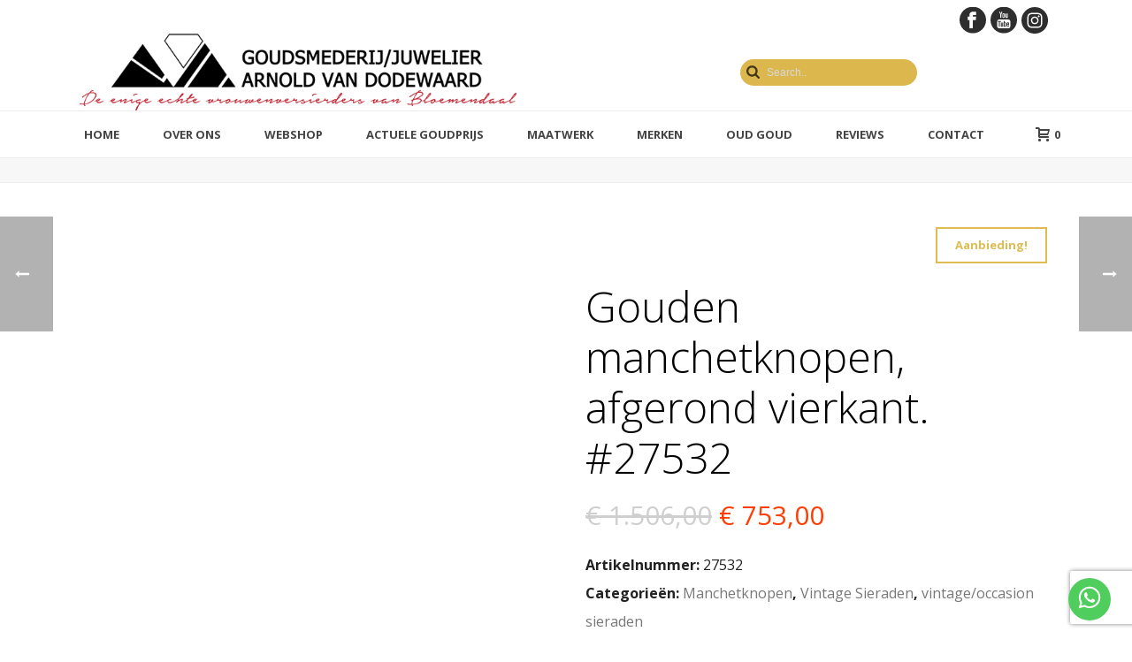

--- FILE ---
content_type: text/html; charset=UTF-8
request_url: https://www.goud-smederij.nl/product/gouden-manchetknopen-afgerond-vierkant-27532/
body_size: 33842
content:
<!DOCTYPE html>
<html lang="nl-NL" >
<head>
		<meta charset="UTF-8" /><meta name="viewport" content="width=device-width, initial-scale=1.0, minimum-scale=1.0, maximum-scale=1.0, user-scalable=0" /><meta http-equiv="X-UA-Compatible" content="IE=edge,chrome=1" /><meta name="format-detection" content="telephone=no"><script type="text/javascript">var ajaxurl = "https://www.goud-smederij.nl/wp-admin/admin-ajax.php";</script><meta name='robots' content='index, follow, max-image-preview:large, max-snippet:-1, max-video-preview:-1' />

		<style id="critical-path-css" type="text/css">
			body,html{width:100%;height:100%;margin:0;padding:0}.page-preloader{top:0;left:0;z-index:999;position:fixed;height:100%;width:100%;text-align:center}.preloader-preview-area{animation-delay:-.2s;top:50%;-ms-transform:translateY(100%);transform:translateY(100%);margin-top:10px;max-height:calc(50% - 20px);opacity:1;width:100%;text-align:center;position:absolute}.preloader-logo{max-width:90%;top:50%;-ms-transform:translateY(-100%);transform:translateY(-100%);margin:-10px auto 0 auto;max-height:calc(50% - 20px);opacity:1;position:relative}.ball-pulse>div{width:15px;height:15px;border-radius:100%;margin:2px;animation-fill-mode:both;display:inline-block;animation:ball-pulse .75s infinite cubic-bezier(.2,.68,.18,1.08)}.ball-pulse>div:nth-child(1){animation-delay:-.36s}.ball-pulse>div:nth-child(2){animation-delay:-.24s}.ball-pulse>div:nth-child(3){animation-delay:-.12s}@keyframes ball-pulse{0%{transform:scale(1);opacity:1}45%{transform:scale(.1);opacity:.7}80%{transform:scale(1);opacity:1}}.ball-clip-rotate-pulse{position:relative;-ms-transform:translateY(-15px) translateX(-10px);transform:translateY(-15px) translateX(-10px);display:inline-block}.ball-clip-rotate-pulse>div{animation-fill-mode:both;position:absolute;top:0;left:0;border-radius:100%}.ball-clip-rotate-pulse>div:first-child{height:36px;width:36px;top:7px;left:-7px;animation:ball-clip-rotate-pulse-scale 1s 0s cubic-bezier(.09,.57,.49,.9) infinite}.ball-clip-rotate-pulse>div:last-child{position:absolute;width:50px;height:50px;left:-16px;top:-2px;background:0 0;border:2px solid;animation:ball-clip-rotate-pulse-rotate 1s 0s cubic-bezier(.09,.57,.49,.9) infinite;animation-duration:1s}@keyframes ball-clip-rotate-pulse-rotate{0%{transform:rotate(0) scale(1)}50%{transform:rotate(180deg) scale(.6)}100%{transform:rotate(360deg) scale(1)}}@keyframes ball-clip-rotate-pulse-scale{30%{transform:scale(.3)}100%{transform:scale(1)}}@keyframes square-spin{25%{transform:perspective(100px) rotateX(180deg) rotateY(0)}50%{transform:perspective(100px) rotateX(180deg) rotateY(180deg)}75%{transform:perspective(100px) rotateX(0) rotateY(180deg)}100%{transform:perspective(100px) rotateX(0) rotateY(0)}}.square-spin{display:inline-block}.square-spin>div{animation-fill-mode:both;width:50px;height:50px;animation:square-spin 3s 0s cubic-bezier(.09,.57,.49,.9) infinite}.cube-transition{position:relative;-ms-transform:translate(-25px,-25px);transform:translate(-25px,-25px);display:inline-block}.cube-transition>div{animation-fill-mode:both;width:15px;height:15px;position:absolute;top:-5px;left:-5px;animation:cube-transition 1.6s 0s infinite ease-in-out}.cube-transition>div:last-child{animation-delay:-.8s}@keyframes cube-transition{25%{transform:translateX(50px) scale(.5) rotate(-90deg)}50%{transform:translate(50px,50px) rotate(-180deg)}75%{transform:translateY(50px) scale(.5) rotate(-270deg)}100%{transform:rotate(-360deg)}}.ball-scale>div{border-radius:100%;margin:2px;animation-fill-mode:both;display:inline-block;height:60px;width:60px;animation:ball-scale 1s 0s ease-in-out infinite}@keyframes ball-scale{0%{transform:scale(0)}100%{transform:scale(1);opacity:0}}.line-scale>div{animation-fill-mode:both;display:inline-block;width:5px;height:50px;border-radius:2px;margin:2px}.line-scale>div:nth-child(1){animation:line-scale 1s -.5s infinite cubic-bezier(.2,.68,.18,1.08)}.line-scale>div:nth-child(2){animation:line-scale 1s -.4s infinite cubic-bezier(.2,.68,.18,1.08)}.line-scale>div:nth-child(3){animation:line-scale 1s -.3s infinite cubic-bezier(.2,.68,.18,1.08)}.line-scale>div:nth-child(4){animation:line-scale 1s -.2s infinite cubic-bezier(.2,.68,.18,1.08)}.line-scale>div:nth-child(5){animation:line-scale 1s -.1s infinite cubic-bezier(.2,.68,.18,1.08)}@keyframes line-scale{0%{transform:scaley(1)}50%{transform:scaley(.4)}100%{transform:scaley(1)}}.ball-scale-multiple{position:relative;-ms-transform:translateY(30px);transform:translateY(30px);display:inline-block}.ball-scale-multiple>div{border-radius:100%;animation-fill-mode:both;margin:2px;position:absolute;left:-30px;top:0;opacity:0;margin:0;width:50px;height:50px;animation:ball-scale-multiple 1s 0s linear infinite}.ball-scale-multiple>div:nth-child(2){animation-delay:-.2s}.ball-scale-multiple>div:nth-child(3){animation-delay:-.2s}@keyframes ball-scale-multiple{0%{transform:scale(0);opacity:0}5%{opacity:1}100%{transform:scale(1);opacity:0}}.ball-pulse-sync{display:inline-block}.ball-pulse-sync>div{width:15px;height:15px;border-radius:100%;margin:2px;animation-fill-mode:both;display:inline-block}.ball-pulse-sync>div:nth-child(1){animation:ball-pulse-sync .6s -.21s infinite ease-in-out}.ball-pulse-sync>div:nth-child(2){animation:ball-pulse-sync .6s -.14s infinite ease-in-out}.ball-pulse-sync>div:nth-child(3){animation:ball-pulse-sync .6s -70ms infinite ease-in-out}@keyframes ball-pulse-sync{33%{transform:translateY(10px)}66%{transform:translateY(-10px)}100%{transform:translateY(0)}}.transparent-circle{display:inline-block;border-top:.5em solid rgba(255,255,255,.2);border-right:.5em solid rgba(255,255,255,.2);border-bottom:.5em solid rgba(255,255,255,.2);border-left:.5em solid #fff;transform:translateZ(0);animation:transparent-circle 1.1s infinite linear;width:50px;height:50px;border-radius:50%}.transparent-circle:after{border-radius:50%;width:10em;height:10em}@keyframes transparent-circle{0%{transform:rotate(0)}100%{transform:rotate(360deg)}}.ball-spin-fade-loader{position:relative;top:-10px;left:-10px;display:inline-block}.ball-spin-fade-loader>div{width:15px;height:15px;border-radius:100%;margin:2px;animation-fill-mode:both;position:absolute;animation:ball-spin-fade-loader 1s infinite linear}.ball-spin-fade-loader>div:nth-child(1){top:25px;left:0;animation-delay:-.84s;-webkit-animation-delay:-.84s}.ball-spin-fade-loader>div:nth-child(2){top:17.05px;left:17.05px;animation-delay:-.72s;-webkit-animation-delay:-.72s}.ball-spin-fade-loader>div:nth-child(3){top:0;left:25px;animation-delay:-.6s;-webkit-animation-delay:-.6s}.ball-spin-fade-loader>div:nth-child(4){top:-17.05px;left:17.05px;animation-delay:-.48s;-webkit-animation-delay:-.48s}.ball-spin-fade-loader>div:nth-child(5){top:-25px;left:0;animation-delay:-.36s;-webkit-animation-delay:-.36s}.ball-spin-fade-loader>div:nth-child(6){top:-17.05px;left:-17.05px;animation-delay:-.24s;-webkit-animation-delay:-.24s}.ball-spin-fade-loader>div:nth-child(7){top:0;left:-25px;animation-delay:-.12s;-webkit-animation-delay:-.12s}.ball-spin-fade-loader>div:nth-child(8){top:17.05px;left:-17.05px;animation-delay:0s;-webkit-animation-delay:0s}@keyframes ball-spin-fade-loader{50%{opacity:.3;transform:scale(.4)}100%{opacity:1;transform:scale(1)}}		</style>

		
	<!-- This site is optimized with the Yoast SEO plugin v26.8 - https://yoast.com/product/yoast-seo-wordpress/ -->
	<title>Gouden manchetknopen, afgerond vierkant. #27532 | Goudsmederij/Juwelier Arnold van Dodewaard</title>
	<meta name="description" content="Zeer fraaie en eenvoudige 14 karaat gouden manchetknopen, 17x16mm met een fraai en degelijk mechaniek. Occasions. Korrel structuur" />
	<link rel="canonical" href="https://www.goud-smederij.nl/product/gouden-manchetknopen-afgerond-vierkant-27532/" />
	<meta property="og:locale" content="nl_NL" />
	<meta property="og:type" content="article" />
	<meta property="og:title" content="Gouden manchetknopen, afgerond vierkant. #27532 | Goudsmederij/Juwelier Arnold van Dodewaard" />
	<meta property="og:description" content="Zeer fraaie en eenvoudige 14 karaat gouden manchetknopen, 17x16mm met een fraai en degelijk mechaniek. Occasions. Korrel structuur" />
	<meta property="og:url" content="https://www.goud-smederij.nl/product/gouden-manchetknopen-afgerond-vierkant-27532/" />
	<meta property="og:site_name" content="Goudsmederij/Juwelier Arnold van Dodewaard" />
	<meta property="article:publisher" content="https://www.facebook.com/goudsmederijavd/" />
	<meta property="article:modified_time" content="2024-01-11T21:09:00+00:00" />
	<meta property="og:image" content="https://www.goud-smederij.nl/wp-content/uploads/2024/01/photoroom-20240111_211701-1280x960.png" />
	<meta property="og:image:width" content="1280" />
	<meta property="og:image:height" content="960" />
	<meta property="og:image:type" content="image/png" />
	<meta name="twitter:card" content="summary_large_image" />
	<meta name="twitter:label1" content="Geschatte leestijd" />
	<meta name="twitter:data1" content="1 minuut" />
	<script type="application/ld+json" class="yoast-schema-graph">{"@context":"https://schema.org","@graph":[{"@type":"WebPage","@id":"https://www.goud-smederij.nl/product/gouden-manchetknopen-afgerond-vierkant-27532/","url":"https://www.goud-smederij.nl/product/gouden-manchetknopen-afgerond-vierkant-27532/","name":"Gouden manchetknopen, afgerond vierkant. #27532 | Goudsmederij/Juwelier Arnold van Dodewaard","isPartOf":{"@id":"https://www.goud-smederij.nl/#website"},"primaryImageOfPage":{"@id":"https://www.goud-smederij.nl/product/gouden-manchetknopen-afgerond-vierkant-27532/#primaryimage"},"image":{"@id":"https://www.goud-smederij.nl/product/gouden-manchetknopen-afgerond-vierkant-27532/#primaryimage"},"thumbnailUrl":"https://www.goud-smederij.nl/wp-content/uploads/2024/01/photoroom-20240111_211701.png","datePublished":"2024-01-11T21:07:43+00:00","dateModified":"2024-01-11T21:09:00+00:00","description":"Zeer fraaie en eenvoudige 14 karaat gouden manchetknopen, 17x16mm met een fraai en degelijk mechaniek. Occasions. Korrel structuur","breadcrumb":{"@id":"https://www.goud-smederij.nl/product/gouden-manchetknopen-afgerond-vierkant-27532/#breadcrumb"},"inLanguage":"nl-NL","potentialAction":[{"@type":"ReadAction","target":["https://www.goud-smederij.nl/product/gouden-manchetknopen-afgerond-vierkant-27532/"]}]},{"@type":"ImageObject","inLanguage":"nl-NL","@id":"https://www.goud-smederij.nl/product/gouden-manchetknopen-afgerond-vierkant-27532/#primaryimage","url":"https://www.goud-smederij.nl/wp-content/uploads/2024/01/photoroom-20240111_211701.png","contentUrl":"https://www.goud-smederij.nl/wp-content/uploads/2024/01/photoroom-20240111_211701.png","width":2000,"height":1500,"caption":"Manchetknopen"},{"@type":"BreadcrumbList","@id":"https://www.goud-smederij.nl/product/gouden-manchetknopen-afgerond-vierkant-27532/#breadcrumb","itemListElement":[{"@type":"ListItem","position":1,"name":"Home","item":"https://www.goud-smederij.nl/"},{"@type":"ListItem","position":2,"name":"Winkel","item":"https://www.goud-smederij.nl/winkel/"},{"@type":"ListItem","position":3,"name":"Gouden manchetknopen, afgerond vierkant. #27532"}]},{"@type":"WebSite","@id":"https://www.goud-smederij.nl/#website","url":"https://www.goud-smederij.nl/","name":"Goudsmederij / Juwelier Arnold van Dodewaard","description":"De enige echte vrouwenversierders van Bloemendaal","publisher":{"@id":"https://www.goud-smederij.nl/#organization"},"potentialAction":[{"@type":"SearchAction","target":{"@type":"EntryPoint","urlTemplate":"https://www.goud-smederij.nl/?s={search_term_string}"},"query-input":{"@type":"PropertyValueSpecification","valueRequired":true,"valueName":"search_term_string"}}],"inLanguage":"nl-NL"},{"@type":"Organization","@id":"https://www.goud-smederij.nl/#organization","name":"Goudsmederij / Juwelier Arnold van Dodewaard","alternateName":"Arnold van Dodewaard","url":"https://www.goud-smederij.nl/","logo":{"@type":"ImageObject","inLanguage":"nl-NL","@id":"https://www.goud-smederij.nl/#/schema/logo/image/","url":"https://www.goud-smederij.nl/wp-content/uploads/2023/01/logo-goudsmederij-juwelier-arnold-van-dodewaard-900x900-1.jpg","contentUrl":"https://www.goud-smederij.nl/wp-content/uploads/2023/01/logo-goudsmederij-juwelier-arnold-van-dodewaard-900x900-1.jpg","width":900,"height":900,"caption":"Goudsmederij / Juwelier Arnold van Dodewaard"},"image":{"@id":"https://www.goud-smederij.nl/#/schema/logo/image/"},"sameAs":["https://www.facebook.com/goudsmederijavd/","https://www.instagram.com/goudsmederijavdodewaard/","https://www.youtube.com/channel/UCXBi0dTDd6I2vS1gFshr6kg"]}]}</script>
	<!-- / Yoast SEO plugin. -->


<link rel="alternate" type="application/rss+xml" title="Goudsmederij/Juwelier Arnold van Dodewaard &raquo; feed" href="https://www.goud-smederij.nl/feed/" />
<link rel="alternate" type="application/rss+xml" title="Goudsmederij/Juwelier Arnold van Dodewaard &raquo; reacties feed" href="https://www.goud-smederij.nl/comments/feed/" />

<link rel="shortcut icon" href="https://www.goud-smederij.nl/wp-content/uploads/2017/05/favicon.ico"  />
<script type="text/javascript">window.abb = {};php = {};window.PHP = {};PHP.ajax = "https://www.goud-smederij.nl/wp-admin/admin-ajax.php";PHP.wp_p_id = "29971";var mk_header_parallax, mk_banner_parallax, mk_page_parallax, mk_footer_parallax, mk_body_parallax;var mk_images_dir = "https://www.goud-smederij.nl/wp-content/themes/jupiter/assets/images",mk_theme_js_path = "https://www.goud-smederij.nl/wp-content/themes/jupiter/assets/js",mk_theme_dir = "https://www.goud-smederij.nl/wp-content/themes/jupiter",mk_captcha_placeholder = "Enter Captcha",mk_captcha_invalid_txt = "Invalid. Try again.",mk_captcha_correct_txt = "Captcha correct.",mk_responsive_nav_width = 960,mk_vertical_header_back = "Back",mk_vertical_header_anim = "1",mk_check_rtl = true,mk_grid_width = 1140,mk_ajax_search_option = "header",mk_preloader_bg_color = "#fff",mk_accent_color = "#cc9900",mk_go_to_top =  "true",mk_smooth_scroll =  "true",mk_show_background_video =  "true",mk_preloader_bar_color = "#cc9900",mk_preloader_logo = "";var mk_header_parallax = false,mk_banner_parallax = false,mk_footer_parallax = false,mk_body_parallax = false,mk_no_more_posts = "No More Posts",mk_typekit_id   = "",mk_google_fonts = ["Open Sans:100italic,200italic,300italic,400italic,500italic,600italic,700italic,800italic,900italic,100,200,300,400,500,600,700,800,900","Varela Round:100italic,200italic,300italic,400italic,500italic,600italic,700italic,800italic,900italic,100,200,300,400,500,600,700,800,900"],mk_global_lazyload = true;</script><link rel="alternate" title="oEmbed (JSON)" type="application/json+oembed" href="https://www.goud-smederij.nl/wp-json/oembed/1.0/embed?url=https%3A%2F%2Fwww.goud-smederij.nl%2Fproduct%2Fgouden-manchetknopen-afgerond-vierkant-27532%2F" />
<link rel="alternate" title="oEmbed (XML)" type="text/xml+oembed" href="https://www.goud-smederij.nl/wp-json/oembed/1.0/embed?url=https%3A%2F%2Fwww.goud-smederij.nl%2Fproduct%2Fgouden-manchetknopen-afgerond-vierkant-27532%2F&#038;format=xml" />
<link rel='stylesheet' id='theme-options-css' href='https://www.goud-smederij.nl/wp-content/uploads/mk_assets/theme-options-production-1769514967.css' type='text/css' media='all' />
<style id='wp-img-auto-sizes-contain-inline-css' type='text/css'>
img:is([sizes=auto i],[sizes^="auto," i]){contain-intrinsic-size:3000px 1500px}
/*# sourceURL=wp-img-auto-sizes-contain-inline-css */
</style>
<link rel='stylesheet' id='wp-block-library-css' href='https://www.goud-smederij.nl/wp-includes/css/dist/block-library/style.min.css' type='text/css' media='all' />
<link rel='stylesheet' id='wc-blocks-style-css' href='https://www.goud-smederij.nl/wp-content/uploads/hummingbird-assets/625560b0bb7623bbb10905cee3c88106.css' type='text/css' media='all' />
<style id='global-styles-inline-css' type='text/css'>
:root{--wp--preset--aspect-ratio--square: 1;--wp--preset--aspect-ratio--4-3: 4/3;--wp--preset--aspect-ratio--3-4: 3/4;--wp--preset--aspect-ratio--3-2: 3/2;--wp--preset--aspect-ratio--2-3: 2/3;--wp--preset--aspect-ratio--16-9: 16/9;--wp--preset--aspect-ratio--9-16: 9/16;--wp--preset--color--black: #000000;--wp--preset--color--cyan-bluish-gray: #abb8c3;--wp--preset--color--white: #ffffff;--wp--preset--color--pale-pink: #f78da7;--wp--preset--color--vivid-red: #cf2e2e;--wp--preset--color--luminous-vivid-orange: #ff6900;--wp--preset--color--luminous-vivid-amber: #fcb900;--wp--preset--color--light-green-cyan: #7bdcb5;--wp--preset--color--vivid-green-cyan: #00d084;--wp--preset--color--pale-cyan-blue: #8ed1fc;--wp--preset--color--vivid-cyan-blue: #0693e3;--wp--preset--color--vivid-purple: #9b51e0;--wp--preset--gradient--vivid-cyan-blue-to-vivid-purple: linear-gradient(135deg,rgb(6,147,227) 0%,rgb(155,81,224) 100%);--wp--preset--gradient--light-green-cyan-to-vivid-green-cyan: linear-gradient(135deg,rgb(122,220,180) 0%,rgb(0,208,130) 100%);--wp--preset--gradient--luminous-vivid-amber-to-luminous-vivid-orange: linear-gradient(135deg,rgb(252,185,0) 0%,rgb(255,105,0) 100%);--wp--preset--gradient--luminous-vivid-orange-to-vivid-red: linear-gradient(135deg,rgb(255,105,0) 0%,rgb(207,46,46) 100%);--wp--preset--gradient--very-light-gray-to-cyan-bluish-gray: linear-gradient(135deg,rgb(238,238,238) 0%,rgb(169,184,195) 100%);--wp--preset--gradient--cool-to-warm-spectrum: linear-gradient(135deg,rgb(74,234,220) 0%,rgb(151,120,209) 20%,rgb(207,42,186) 40%,rgb(238,44,130) 60%,rgb(251,105,98) 80%,rgb(254,248,76) 100%);--wp--preset--gradient--blush-light-purple: linear-gradient(135deg,rgb(255,206,236) 0%,rgb(152,150,240) 100%);--wp--preset--gradient--blush-bordeaux: linear-gradient(135deg,rgb(254,205,165) 0%,rgb(254,45,45) 50%,rgb(107,0,62) 100%);--wp--preset--gradient--luminous-dusk: linear-gradient(135deg,rgb(255,203,112) 0%,rgb(199,81,192) 50%,rgb(65,88,208) 100%);--wp--preset--gradient--pale-ocean: linear-gradient(135deg,rgb(255,245,203) 0%,rgb(182,227,212) 50%,rgb(51,167,181) 100%);--wp--preset--gradient--electric-grass: linear-gradient(135deg,rgb(202,248,128) 0%,rgb(113,206,126) 100%);--wp--preset--gradient--midnight: linear-gradient(135deg,rgb(2,3,129) 0%,rgb(40,116,252) 100%);--wp--preset--font-size--small: 13px;--wp--preset--font-size--medium: 20px;--wp--preset--font-size--large: 36px;--wp--preset--font-size--x-large: 42px;--wp--preset--spacing--20: 0.44rem;--wp--preset--spacing--30: 0.67rem;--wp--preset--spacing--40: 1rem;--wp--preset--spacing--50: 1.5rem;--wp--preset--spacing--60: 2.25rem;--wp--preset--spacing--70: 3.38rem;--wp--preset--spacing--80: 5.06rem;--wp--preset--shadow--natural: 6px 6px 9px rgba(0, 0, 0, 0.2);--wp--preset--shadow--deep: 12px 12px 50px rgba(0, 0, 0, 0.4);--wp--preset--shadow--sharp: 6px 6px 0px rgba(0, 0, 0, 0.2);--wp--preset--shadow--outlined: 6px 6px 0px -3px rgb(255, 255, 255), 6px 6px rgb(0, 0, 0);--wp--preset--shadow--crisp: 6px 6px 0px rgb(0, 0, 0);}:where(.is-layout-flex){gap: 0.5em;}:where(.is-layout-grid){gap: 0.5em;}body .is-layout-flex{display: flex;}.is-layout-flex{flex-wrap: wrap;align-items: center;}.is-layout-flex > :is(*, div){margin: 0;}body .is-layout-grid{display: grid;}.is-layout-grid > :is(*, div){margin: 0;}:where(.wp-block-columns.is-layout-flex){gap: 2em;}:where(.wp-block-columns.is-layout-grid){gap: 2em;}:where(.wp-block-post-template.is-layout-flex){gap: 1.25em;}:where(.wp-block-post-template.is-layout-grid){gap: 1.25em;}.has-black-color{color: var(--wp--preset--color--black) !important;}.has-cyan-bluish-gray-color{color: var(--wp--preset--color--cyan-bluish-gray) !important;}.has-white-color{color: var(--wp--preset--color--white) !important;}.has-pale-pink-color{color: var(--wp--preset--color--pale-pink) !important;}.has-vivid-red-color{color: var(--wp--preset--color--vivid-red) !important;}.has-luminous-vivid-orange-color{color: var(--wp--preset--color--luminous-vivid-orange) !important;}.has-luminous-vivid-amber-color{color: var(--wp--preset--color--luminous-vivid-amber) !important;}.has-light-green-cyan-color{color: var(--wp--preset--color--light-green-cyan) !important;}.has-vivid-green-cyan-color{color: var(--wp--preset--color--vivid-green-cyan) !important;}.has-pale-cyan-blue-color{color: var(--wp--preset--color--pale-cyan-blue) !important;}.has-vivid-cyan-blue-color{color: var(--wp--preset--color--vivid-cyan-blue) !important;}.has-vivid-purple-color{color: var(--wp--preset--color--vivid-purple) !important;}.has-black-background-color{background-color: var(--wp--preset--color--black) !important;}.has-cyan-bluish-gray-background-color{background-color: var(--wp--preset--color--cyan-bluish-gray) !important;}.has-white-background-color{background-color: var(--wp--preset--color--white) !important;}.has-pale-pink-background-color{background-color: var(--wp--preset--color--pale-pink) !important;}.has-vivid-red-background-color{background-color: var(--wp--preset--color--vivid-red) !important;}.has-luminous-vivid-orange-background-color{background-color: var(--wp--preset--color--luminous-vivid-orange) !important;}.has-luminous-vivid-amber-background-color{background-color: var(--wp--preset--color--luminous-vivid-amber) !important;}.has-light-green-cyan-background-color{background-color: var(--wp--preset--color--light-green-cyan) !important;}.has-vivid-green-cyan-background-color{background-color: var(--wp--preset--color--vivid-green-cyan) !important;}.has-pale-cyan-blue-background-color{background-color: var(--wp--preset--color--pale-cyan-blue) !important;}.has-vivid-cyan-blue-background-color{background-color: var(--wp--preset--color--vivid-cyan-blue) !important;}.has-vivid-purple-background-color{background-color: var(--wp--preset--color--vivid-purple) !important;}.has-black-border-color{border-color: var(--wp--preset--color--black) !important;}.has-cyan-bluish-gray-border-color{border-color: var(--wp--preset--color--cyan-bluish-gray) !important;}.has-white-border-color{border-color: var(--wp--preset--color--white) !important;}.has-pale-pink-border-color{border-color: var(--wp--preset--color--pale-pink) !important;}.has-vivid-red-border-color{border-color: var(--wp--preset--color--vivid-red) !important;}.has-luminous-vivid-orange-border-color{border-color: var(--wp--preset--color--luminous-vivid-orange) !important;}.has-luminous-vivid-amber-border-color{border-color: var(--wp--preset--color--luminous-vivid-amber) !important;}.has-light-green-cyan-border-color{border-color: var(--wp--preset--color--light-green-cyan) !important;}.has-vivid-green-cyan-border-color{border-color: var(--wp--preset--color--vivid-green-cyan) !important;}.has-pale-cyan-blue-border-color{border-color: var(--wp--preset--color--pale-cyan-blue) !important;}.has-vivid-cyan-blue-border-color{border-color: var(--wp--preset--color--vivid-cyan-blue) !important;}.has-vivid-purple-border-color{border-color: var(--wp--preset--color--vivid-purple) !important;}.has-vivid-cyan-blue-to-vivid-purple-gradient-background{background: var(--wp--preset--gradient--vivid-cyan-blue-to-vivid-purple) !important;}.has-light-green-cyan-to-vivid-green-cyan-gradient-background{background: var(--wp--preset--gradient--light-green-cyan-to-vivid-green-cyan) !important;}.has-luminous-vivid-amber-to-luminous-vivid-orange-gradient-background{background: var(--wp--preset--gradient--luminous-vivid-amber-to-luminous-vivid-orange) !important;}.has-luminous-vivid-orange-to-vivid-red-gradient-background{background: var(--wp--preset--gradient--luminous-vivid-orange-to-vivid-red) !important;}.has-very-light-gray-to-cyan-bluish-gray-gradient-background{background: var(--wp--preset--gradient--very-light-gray-to-cyan-bluish-gray) !important;}.has-cool-to-warm-spectrum-gradient-background{background: var(--wp--preset--gradient--cool-to-warm-spectrum) !important;}.has-blush-light-purple-gradient-background{background: var(--wp--preset--gradient--blush-light-purple) !important;}.has-blush-bordeaux-gradient-background{background: var(--wp--preset--gradient--blush-bordeaux) !important;}.has-luminous-dusk-gradient-background{background: var(--wp--preset--gradient--luminous-dusk) !important;}.has-pale-ocean-gradient-background{background: var(--wp--preset--gradient--pale-ocean) !important;}.has-electric-grass-gradient-background{background: var(--wp--preset--gradient--electric-grass) !important;}.has-midnight-gradient-background{background: var(--wp--preset--gradient--midnight) !important;}.has-small-font-size{font-size: var(--wp--preset--font-size--small) !important;}.has-medium-font-size{font-size: var(--wp--preset--font-size--medium) !important;}.has-large-font-size{font-size: var(--wp--preset--font-size--large) !important;}.has-x-large-font-size{font-size: var(--wp--preset--font-size--x-large) !important;}
/*# sourceURL=global-styles-inline-css */
</style>

<style id='classic-theme-styles-inline-css' type='text/css'>
/*! This file is auto-generated */
.wp-block-button__link{color:#fff;background-color:#32373c;border-radius:9999px;box-shadow:none;text-decoration:none;padding:calc(.667em + 2px) calc(1.333em + 2px);font-size:1.125em}.wp-block-file__button{background:#32373c;color:#fff;text-decoration:none}
/*# sourceURL=/wp-includes/css/classic-themes.min.css */
</style>
<link rel='stylesheet' id='wphb-1-css' href='https://www.goud-smederij.nl/wp-content/uploads/hummingbird-assets/414aca562695cc97b0ecb26a215bacab.css' type='text/css' media='all' />
<link rel='stylesheet' id='woocommerce-layout-css' href='https://www.goud-smederij.nl/wp-content/uploads/hummingbird-assets/6f0bd94866682c64ba4ea434d6429d4c.css' type='text/css' media='all' />
<link rel='stylesheet' id='woocommerce-smallscreen-css' href='https://www.goud-smederij.nl/wp-content/uploads/hummingbird-assets/4f4067fc6ae9a19e6063cc9b74bbd39c.css' type='text/css' media='only screen and (max-width: 768px)' />
<link rel='stylesheet' id='woocommerce-general-css' href='https://www.goud-smederij.nl/wp-content/uploads/hummingbird-assets/236e68f9390a797511071f2ce72ad13a.css' type='text/css' media='all' />
<style id='woocommerce-inline-inline-css' type='text/css'>
.woocommerce form .form-row .required { visibility: visible; }
/*# sourceURL=woocommerce-inline-inline-css */
</style>
<link rel='stylesheet' id='wphb-2-css' href='https://www.goud-smederij.nl/wp-content/uploads/hummingbird-assets/168cd0d0c8ef3d6fe978834482031fef.css' type='text/css' media='all' />
<style id='wphb-2-inline-css' type='text/css'>

			#wpadminbar {
				-webkit-backface-visibility: hidden;
				backface-visibility: hidden;
				-webkit-perspective: 1000;
				-ms-perspective: 1000;
				perspective: 1000;
				-webkit-transform: translateZ(0px);
				-ms-transform: translateZ(0px);
				transform: translateZ(0px);
			}
			@media screen and (max-width: 600px) {
				#wpadminbar {
					position: fixed !important;
				}
			}
		
body { transform:unset;background-color:#fff; } .hb-custom-header #mk-page-introduce, .mk-header { transform:unset;background-color:#f7f7f7;background-size:cover;-webkit-background-size:cover;-moz-background-size:cover; } .hb-custom-header > div, .mk-header-bg { transform:unset;background-color:#fff; } .mk-classic-nav-bg { transform:unset;background-color:#fff; } .master-holder-bg { transform:unset;background-color:#fff; } #mk-footer { transform:unset;background-color:#3d4045; } #mk-boxed-layout { -webkit-box-shadow:0 0 px rgba(0, 0, 0, ); -moz-box-shadow:0 0 px rgba(0, 0, 0, ); box-shadow:0 0 px rgba(0, 0, 0, ); } .mk-news-tab .mk-tabs-tabs .is-active a, .mk-fancy-title.pattern-style span, .mk-fancy-title.pattern-style.color-gradient span:after, .page-bg-color { background-color:#fff; } .page-title { font-size:20px; color:#4d4d4d; text-transform:uppercase; font-weight:400; letter-spacing:2px; } .page-subtitle { font-size:14px; line-height:100%; color:#a3a3a3; font-size:14px; text-transform:none; } .mk-header { border-bottom:1px solid #ededed; } .header-style-1 .mk-header-padding-wrapper, .header-style-2 .mk-header-padding-wrapper, .header-style-3 .mk-header-padding-wrapper { padding-top:176px; } .mk-process-steps[max-width~="950px"] ul::before { display:none !important; } .mk-process-steps[max-width~="950px"] li { margin-bottom:30px !important; width:100% !important; text-align:center; } .mk-event-countdown-ul[max-width~="750px"] li { width:90%; display:block; margin:0 auto 15px; } body { font-family:Open Sans } h4 { font-family:Varela Round } @font-face {font-display: swap; font-family:'star'; src:url('https://www.goud-smederij.nl/wp-content/themes/jupiter/assets/stylesheet/fonts/star/font.eot'); src:url('https://www.goud-smederij.nl/wp-content/themes/jupiter/assets/stylesheet/fonts/star/font.eot?#iefix') format('embedded-opentype'), url('https://www.goud-smederij.nl/wp-content/themes/jupiter/assets/stylesheet/fonts/star/font.woff') format('woff'), url('https://www.goud-smederij.nl/wp-content/themes/jupiter/assets/stylesheet/fonts/star/font.ttf') format('truetype'), url('https://www.goud-smederij.nl/wp-content/themes/jupiter/assets/stylesheet/fonts/star/font.svg#star') format('svg'); font-weight:normal; font-style:normal; } @font-face {font-display: swap; font-family:'WooCommerce'; src:url('https://www.goud-smederij.nl/wp-content/themes/jupiter/assets/stylesheet/fonts/woocommerce/font.eot'); src:url('https://www.goud-smederij.nl/wp-content/themes/jupiter/assets/stylesheet/fonts/woocommerce/font.eot?#iefix') format('embedded-opentype'), url('https://www.goud-smederij.nl/wp-content/themes/jupiter/assets/stylesheet/fonts/woocommerce/font.woff') format('woff'), url('https://www.goud-smederij.nl/wp-content/themes/jupiter/assets/stylesheet/fonts/woocommerce/font.ttf') format('truetype'), url('https://www.goud-smederij.nl/wp-content/themes/jupiter/assets/stylesheet/fonts/woocommerce/font.svg#WooCommerce') format('svg'); font-weight:normal; font-style:normal; } .mk-header-toolbar .mk-header-social svg { height:30px !important; width:30px !important; } .mk-header-social ul { margin:4px 0 0; } .mk-header-social ul li a { margin:0 5px 0 0; } .header-style-2 .header-logo a img { margin-left:20px; margin-right:20px; max-width:calc(100% - 40px); height:auto; } .fit-logo-img a img { max-width:400px; } .mk-header-right { right:233px; } .mk-header-searchform .text-input { background-color:#cc9900 !important; color:#000000 !important; } .mk-searchform-icon { bottom:36px; left:7px; right:178px; top:3px; } .mk-header-searchform span i { color:#000000 !important; } .custom-placeholder-color::placeholder { color:#000000; opacity:1; } .widget_social_networks a.large svg { height:32px !important; width:32px !important; } .mk-footer-copyright a:hover { color:#bababa } .widget_nav_menu li a .mk-svg-icon { display:none; } #mk-footer .widget_nav_menu ul li a { padding:5px 0; } .page-title { display:none; } #mk-breadcrumbs .mk-breadcrumbs-inner { float:left; margin:0 20px -10px 15px; padding:18px 12px 26px; font-size:16px; font-weight:600; } #mk-breadcrumbs .mk-breadcrumbs-inner.light-skin a { color:#333; } #mk-breadcrumbs .mk-breadcrumbs-inner.light-skin { color:#333; } .mk-page-section.drop-top-shadow { -webkit-box-shadow:inset 0 1px 3px rgba(0,0,0,.07); -moz-box-shadow:inset 0 1px 3px rgba(0,0,0,.07); box-shadow:inset 0 1px 3px rgba(0,0,0,.07); } .mk-button--anim-side .mk-button--size-medium { padding:14px 35px 14px 65px; } .mk-blog-modern-item .mk-blog-meta .mk-button { background-color:#bababa !important; } .mk-blog-modern-item .mk-blog-meta .mk-button:hover { background-color:#000000 !important; } .widget_text li { list-style:disc; } .vc_inner.vc_row { margin-left:-15px !important; margin-right:-15px !important; } .verkleinen_frame .mk-fancy-title.shortcode-heading { text-align:center; } .mk-image.inside-image .mk-image-caption .mk-caption-desc { margin-top:0px; line-height:12px; } .verkleinen_frame.mk-image { max-width:250px; } .widget_contact_info ul li svg { color:#b2b2b2; } .mk-blog-modern-item .featured-image .image-hover-overlay { background-color:#bababa !important; } .single-product .product .out-of-stock { position:absolute; right:-6px; top:-6px; } .woocommerce-page ul.products li.product .onsale { background-color:#ffffffb8 !important; } .own-design-image h2 { min-height:40px !important; } .own-design-image img { max-height:220px !important; width:auto !important; } .widget_layered_nav ul li.chosen a { padding:3px 6px; border:0; background:#cc9900; color:#fff !IMPORTANT; border-radius:0; } .widget_layered_nav ul li span { padding:3px; } .widget_layered_nav_filters ul li a { padding:3px 6px; border:0; background:#cc9000; color:#fff !important; } @media handheld, only screen and (max-width:960px) { .theme-page-wrapper { display:flex; flex-direction:column; text-align:center; } .theme-page-wrapper.left-layout .theme-content { order:2; } .theme-page-wrapper.left-layout #mk-sidebar { order:1; }} .mk-nav-responsive-link { z-index:99 !important; } @media (max-width:767px) { } .posted_in { display:none; } body.woocommerce.archive .page-subtitle { display:none; } .mk-product-loop.compact-layout .out-of-stock { z-index:50; } @media handheld, only screen and (min-width:960px) { .single-product .product>.onsale { top:55px; }} .mk-testimonial.avantgarde-style .flex-direction-nav a { border:1px solid #cc9900 !important; background:#cc9900; } .mk-testimonial .flex-direction-nav a { opacity:1 !important; } .mk-testimonial .flex-direction-nav a:hover { opacity:0.7 !important; } .mk-testimonial .flex-direction-nav svg { fill:#fff !important; } .related.products { display:none; }
/*# sourceURL=wphb-2-inline-css */
</style>
<link rel='stylesheet' id='mollie-applepaydirect-css' href='https://www.goud-smederij.nl/wp-content/plugins/mollie-payments-for-woocommerce/public/css/mollie-applepaydirect.min.css' type='text/css' media='screen' />
<link rel='stylesheet' id='wphb-3-css' href='https://www.goud-smederij.nl/wp-content/uploads/hummingbird-assets/0fa35b23ea8cd9fa336b943f9c5b9e2a.css' type='text/css' media='all' />
<script type="text/javascript" data-noptimize='' data-no-minify='' src="https://www.goud-smederij.nl/wp-content/uploads/hummingbird-assets/8641b7c4ea2efb3736c295bcd5301361.js" id="mk-webfontloader-js"></script>
<script type="text/javascript" id="mk-webfontloader-js-after">
/* <![CDATA[ */
WebFontConfig = {
	timeout: 2000
}

if ( mk_typekit_id.length > 0 ) {
	WebFontConfig.typekit = {
		id: mk_typekit_id
	}
}

if ( mk_google_fonts.length > 0 ) {
	WebFontConfig.google = {
		families:  mk_google_fonts
	}
}

if ( (mk_google_fonts.length > 0 || mk_typekit_id.length > 0) && navigator.userAgent.indexOf("Speed Insights") == -1) {
	WebFont.load( WebFontConfig );
}
		
//# sourceURL=mk-webfontloader-js-after
/* ]]> */
</script>
<script type="text/javascript" src="https://www.goud-smederij.nl/wp-includes/js/jquery/jquery.min.js" id="jquery-core-js"></script>
<script type="text/javascript" src="https://www.goud-smederij.nl/wp-includes/js/jquery/jquery-migrate.min.js" id="jquery-migrate-js"></script>
<script type="text/javascript" id="wphb-4-js-extra">
/* <![CDATA[ */
var woocommerce_params = {"ajax_url":"/wp-admin/admin-ajax.php","wc_ajax_url":"/?wc-ajax=%%endpoint%%","i18n_password_show":"Wachtwoord weergeven","i18n_password_hide":"Wachtwoord verbergen"};;;var wc_single_product_params = {"i18n_required_rating_text":"Selecteer een waardering","i18n_rating_options":["1 van de 5 sterren","2 van de 5 sterren","3 van de 5 sterren","4 van de 5 sterren","5 van de 5 sterren"],"i18n_product_gallery_trigger_text":"Afbeeldinggalerij in volledig scherm bekijken","review_rating_required":"yes","flexslider":{"rtl":false,"animation":"slide","smoothHeight":true,"directionNav":true,"controlNav":"thumbnails","slideshow":false,"animationSpeed":500,"animationLoop":false,"allowOneSlide":false},"zoom_enabled":"1","zoom_options":[],"photoswipe_enabled":"1","photoswipe_options":{"shareEl":false,"closeOnScroll":false,"history":false,"hideAnimationDuration":0,"showAnimationDuration":0},"flexslider_enabled":"1"};;;var wc_add_to_cart_params = {"ajax_url":"/wp-admin/admin-ajax.php","wc_ajax_url":"/?wc-ajax=%%endpoint%%","i18n_view_cart":"Bekijk winkelwagen","cart_url":"https://www.goud-smederij.nl/winkelmand/","is_cart":"","cart_redirect_after_add":"no"};
//# sourceURL=wphb-4-js-extra
/* ]]> */
</script>
<script type="text/javascript" src="https://www.goud-smederij.nl/wp-content/uploads/hummingbird-assets/2ffeb98e2e1f0cdaec9f38d4c6e3f3dd.js" id="wphb-4-js"></script>
<script></script><link rel="https://api.w.org/" href="https://www.goud-smederij.nl/wp-json/" /><link rel="alternate" title="JSON" type="application/json" href="https://www.goud-smederij.nl/wp-json/wp/v2/product/29971" /><link rel="EditURI" type="application/rsd+xml" title="RSD" href="https://www.goud-smederij.nl/xmlrpc.php?rsd" />
<meta name="generator" content="WordPress 6.9" />
<meta name="generator" content="WooCommerce 10.4.3" />
<link rel='shortlink' href='https://www.goud-smederij.nl/?p=29971' />
<script id="Cookiebot" src="https://consent.cookiebot.com/uc.js" data-cbid="a4c5cc4d-6069-43be-a930-269ecc3680b0" data-blockingmode="auto" type="text/javascript"></script>

<!-- Google tag (gtag.js) -->
<script async src="https://www.googletagmanager.com/gtag/js?id=G-5LY8274CJM"></script>
<script>
  window.dataLayer = window.dataLayer || [];
  function gtag(){dataLayer.push(arguments);}
  gtag('js', new Date());

  gtag('config', 'G-5LY8274CJM');
</script>

<script type="application/ld+json">
{
  "@context": "http://schema.org",
  "@type": "Product",
  "aggregateRating": {
    "@type": "AggregateRating",
    "ratingValue": "4,8",
    "reviewCount": "5"
  },
  "description": "Wij ontwerpen, maken, repareren en veranderen gouden en zilveren sieraden in ons eigen atelier gelegen in de winkel gerund door 4 meester goudsmeden. Wat een prachtig vak; van een klompje goud maken we een uniek sieraad.",
  "name": "Goudsmederij/Juwelier Arnold van Dodewaard",
  "image": "https://www.goud-smederij.nl/wp-content/uploads/2017/06/arnold-van-dodewaard.jpg",
  "offers": {
    "@type": "Offer",
    "availability": "http://schema.org/InStock",
    "price": "69.00",
    "priceCurrency": "EUR"
  },
  "review": [
    {
      "@type": "Review",
      "author": "Marina Eckhardt",
      "datePublished": "2019-12-01",
      "description": "Vriendelijk, vakkundig en zeer gastvrij, en neemt alle tijd voor een goed advies",
      "name": "Super mooie producten",
      "reviewRating": {
        "@type": "Rating",
        "bestRating": "5",
        "ratingValue": "4,9",
        "worstRating": "1"
      }
    },
    {
      "@type": "Review",
      "author": "Patricia Petter",
      "datePublished": "2018-07-07",
      "description": "Juwelier Arnold van Dodewaard met heel vriendelijk en service gericht personeel. Zeker aan te bevelen.",
      "reviewRating": {
        "@type": "Rating",
        "bestRating": "5",
        "ratingValue": "4,7",
        "worstRating": "1"
      }
    }
  ]
}
</script>

<!-- Facebook Pixel Code -->
<script>
  !function(f,b,e,v,n,t,s)
  {if(f.fbq)return;n=f.fbq=function(){n.callMethod?
  n.callMethod.apply(n,arguments):n.queue.push(arguments)};
  if(!f._fbq)f._fbq=n;n.push=n;n.loaded=!0;n.version='2.0';
  n.queue=[];t=b.createElement(e);t.async=!0;
  t.src=v;s=b.getElementsByTagName(e)[0];
  s.parentNode.insertBefore(t,s)}(window, document,'script',
  'https://connect.facebook.net/en_US/fbevents.js');
  fbq('init', '209768647259763');
  fbq('track', 'PageView');
</script>
<noscript><img height="1" width="1" style="display:none"
  src="https://www.facebook.com/tr?id=209768647259763&ev=PageView&noscript=1"
/></noscript>
<!-- End Facebook Pixel Code -->  <meta itemprop="author" content="Prive Arnold van Dodewaard" /><meta itemprop="datePublished" content="11 januari 2024" /><meta itemprop="dateModified" content="11 januari 2024" /><meta itemprop="publisher" content="Goudsmederij/Juwelier Arnold van Dodewaard" /><script> var isTest = false; </script>	<noscript><style>.woocommerce-product-gallery{ opacity: 1 !important; }</style></noscript>
	<style type="text/css">.recentcomments a{display:inline !important;padding:0 !important;margin:0 !important;}</style><meta name="generator" content="Powered by WPBakery Page Builder - drag and drop page builder for WordPress."/>
<link rel="icon" href="https://www.goud-smederij.nl/wp-content/uploads/2023/01/cropped-logo-goudsmederij-juwelier-arnold-van-dodewaard-900x900-1-32x32.jpg" sizes="32x32" />
<link rel="icon" href="https://www.goud-smederij.nl/wp-content/uploads/2023/01/cropped-logo-goudsmederij-juwelier-arnold-van-dodewaard-900x900-1-192x192.jpg" sizes="192x192" />
<link rel="apple-touch-icon" href="https://www.goud-smederij.nl/wp-content/uploads/2023/01/cropped-logo-goudsmederij-juwelier-arnold-van-dodewaard-900x900-1-180x180.jpg" />
<meta name="msapplication-TileImage" content="https://www.goud-smederij.nl/wp-content/uploads/2023/01/cropped-logo-goudsmederij-juwelier-arnold-van-dodewaard-900x900-1-270x270.jpg" />
<meta name="generator" content="XforWooCommerce.com - Product Filter for WooCommerce"/><meta name="generator" content="Jupiter 6.12.3" /><noscript><style> .wpb_animate_when_almost_visible { opacity: 1; }</style></noscript>	</head>

<body class="wp-singular product-template-default single single-product postid-29971 wp-theme-jupiter theme-jupiter woocommerce woocommerce-page woocommerce-no-js mk-customizer mk-sh-pl-hover-style-alternate columns-4 mk-product-layout-1 wpb-js-composer js-comp-ver-8.7.2.1 vc_responsive" itemscope="itemscope" itemtype="https://schema.org/WebPage"  data-adminbar="">
	
	<!-- Target for scroll anchors to achieve native browser bahaviour + possible enhancements like smooth scrolling -->
	<div id="top-of-page"></div>

		<div id="mk-boxed-layout">

			<div id="mk-theme-container" >

				 
    <header data-height='90'
                data-sticky-height='55'
                data-responsive-height='90'
                data-transparent-skin=''
                data-header-style='2'
                data-sticky-style='slide'
                data-sticky-offset='header' id="mk-header-1" class="mk-header header-style-2 header-align-left  toolbar-true menu-hover-4 sticky-style-slide mk-background-stretch boxed-header " role="banner" itemscope="itemscope" itemtype="https://schema.org/WPHeader" >
                    <div class="mk-header-holder">
                                                
<div class="mk-header-toolbar">

			<div class="mk-grid header-grid">
	
		<div class="mk-header-toolbar-holder">

		<div class="mk-header-social toolbar-section"><ul><li><a class="facebook-hover " target="_blank" rel="noreferrer noopener" href="https://www.facebook.com/goudsmederijavd/"><svg  class="mk-svg-icon" data-name="mk-jupiter-icon-facebook" data-cacheid="icon-698221779bf40" style=" height:16px; width: 16px; "  xmlns="http://www.w3.org/2000/svg" viewBox="0 0 512 512"><path d="M256-6.4c-141.385 0-256 114.615-256 256s114.615 256 256 256 256-114.615 256-256-114.615-256-256-256zm64.057 159.299h-49.041c-7.42 0-14.918 7.452-14.918 12.99v19.487h63.723c-2.081 28.41-6.407 64.679-6.407 64.679h-57.566v159.545h-63.929v-159.545h-32.756v-64.474h32.756v-33.53c0-8.098-1.706-62.336 70.46-62.336h57.678v63.183z"/></svg></i></a></li><li><a class="youtube-hover " target="_blank" rel="noreferrer noopener" href="https://www.youtube.com/channel/UCXBi0dTDd6I2vS1gFshr6kg"><svg  class="mk-svg-icon" data-name="mk-jupiter-icon-youtube" data-cacheid="icon-698221779c12f" style=" height:16px; width: 16px; "  xmlns="http://www.w3.org/2000/svg" viewBox="0 0 512 512"><path d="M202.48 284.307v-14.152l-56.999-.098v13.924l17.791.053v95.84h17.835l-.013-95.567h21.386zm24.889 65.266c0 7.385.448 11.076-.017 12.377-1.446 3.965-7.964 8.156-10.513.43-.427-1.353-.049-5.44-.049-12.447l-.07-51.394h-17.734l.053 50.578c.022 7.752-.172 13.537.061 16.164.44 4.644.286 10.049 4.584 13.133 8.026 5.793 23.391-.861 27.24-9.123l-.04 10.547 14.319.019v-81.318h-17.835v51.035zm46.259-47.854l.062-31.592-17.809.035-.089 109.006 14.645-.219 1.335-6.785c18.715 17.166 30.485 5.404 30.458-15.174l-.035-42.49c-.017-16.183-12.129-25.887-28.567-12.781zm15.364 58.35c0 3.524-3.515 6.39-7.805 6.39s-7.797-2.867-7.797-6.39v-47.695c0-3.526 3.507-6.408 7.797-6.408 4.289 0 7.805 2.883 7.805 6.408v47.695zm-36.294-164.046c4.343 0 7.876-3.912 7.876-8.698v-44.983c0-4.778-3.532-8.684-7.876-8.684-4.338 0-7.903 3.906-7.903 8.684v44.984c0 4.786 3.565 8.698 7.903 8.698zm3.302-202.423c-141.385 0-256 114.615-256 256s114.615 256 256 256 256-114.615 256-256-114.615-256-256-256zm31.394 129.297h16.34v65.764c0 3.564 2.935 6.473 6.505 6.473 3.586 0 6.512-2.909 6.512-6.473v-65.764h15.649v84.5h-19.866l.334-6.996c-1.354 2.844-3.024 4.971-5.001 6.399-1.988 1.433-4.255 2.127-6.83 2.127-2.928 0-5.381-.681-7.297-2.026-1.933-1.366-3.366-3.178-4.29-5.418-.915-2.26-1.476-4.602-1.705-7.037-.219-2.457-.351-7.295-.351-14.556v-56.991zm-48.83.883c3.511-2.769 8.003-4.158 13.471-4.158 4.592 0 8.539.901 11.826 2.673 3.305 1.771 5.854 4.083 7.631 6.931 1.801 2.856 3.022 5.793 3.673 8.799.66 3.046.994 7.643.994 13.836v21.369c0 7.84-.317 13.606-.923 17.267-.599 3.67-1.908 7.072-3.912 10.272-1.988 3.156-4.544 5.52-7.647 7.028-3.137 1.516-6.733 2.259-10.786 2.259-4.531 0-8.341-.619-11.488-1.933-3.156-1.292-5.59-3.261-7.331-5.858-1.754-2.594-2.985-5.772-3.727-9.468-.756-3.7-1.113-9.26-1.113-16.666v-22.371c0-8.113.685-14.446 2.026-19.012 1.345-4.549 3.78-8.211 7.305-10.966zm-52.06-34.18l11.946 41.353 11.77-41.239h20.512l-22.16 55.523-.023 64.81h-18.736l-.031-64.788-23.566-55.659h20.287zm197.528 280.428c0 21.764-18.882 39.572-41.947 39.572h-172.476c-23.078 0-41.951-17.808-41.951-39.572v-90.733c0-21.755 18.873-39.573 41.951-39.573h172.476c23.065 0 41.947 17.819 41.947 39.573v90.733zm-39.38-18.602l-.034 1.803v7.453c0 4-3.297 7.244-7.298 7.244h-2.619c-4.015 0-7.313-3.244-7.313-7.244v-19.61h30.617v-11.515c0-8.42-.229-16.832-.924-21.651-2.188-15.224-23.549-17.64-34.353-9.853-3.384 2.435-5.978 5.695-7.478 10.074-1.522 4.377-2.269 10.363-2.269 17.967v25.317c0 42.113 51.14 36.162 45.041-.053l-13.37.068zm-16.947-34.244c0-4.361 3.586-7.922 7.964-7.922h1.063c4.394 0 7.981 3.56 7.981 7.922l-.192 9.81h-16.887l.072-9.81z"/></svg></i></a></li><li><a class="instagram-hover " target="_blank" rel="noreferrer noopener" href="https://www.instagram.com/goudsmederijavdodewaard/"><svg  class="mk-svg-icon" data-name="mk-jupiter-icon-instagram" data-cacheid="icon-698221779c2b6" style=" height:16px; width: 16px; "  xmlns="http://www.w3.org/2000/svg" viewBox="0 0 512 512"><path d="M375.3,197.7L375.3,197.7c-0.6-11.5-2.2-20.4-5-27.1c-2.5-6.7-5.7-11.8-10.9-17c-5.9-5.5-10.5-8.4-16.9-10.9 c-4.1-1.8-11.3-4.3-27.1-5c-15.4-0.7-20.4-0.7-58.8-0.7s-43.4,0-58.8,0.7c-11.5,0.6-20.4,2.2-27,5c-6.7,2.5-11.8,5.7-17,10.9 c-5.5,5.9-8.4,10.5-10.9,16.9c-1.8,4.1-4.3,11.3-5,27.1c-0.7,15.4-0.7,20.4-0.7,58.8s0,43.4,0.7,58.8c0.4,14.3,2.9,22,5,27.1 c2.5,6.7,5.7,11.8,10.9,17c5.9,5.5,10.5,8.4,16.9,10.9c4.1,1.8,11.3,4.3,27.1,5c15.4,0.7,20.4,0.7,58.8,0.7s43.4,0,58.8-0.7 c11.5-0.6,20.4-2.2,27-5c6.7-2.5,11.8-5.7,17-10.9c5.5-5.9,8.4-10.5,10.9-16.9c1.8-4.1,4.3-11.3,5-27.1l0.2-3.4 c0.6-13.1,0.9-19.7,0.5-55.5C376,218,376,213.1,375.3,197.7z M351.4,178.7c0,9.4-7.7,17.1-17.1,17.1c-9.4,0-17.1-7.7-17.1-17.1 c0-9.4,7.7-17.1,17.1-17.1C343.7,161.6,351.4,169.3,351.4,178.7z M256.5,330.6c-40.9,0-74.1-33.2-74.1-74.1 c0-40.9,33.2-74.1,74.1-74.1c40.9,0,74.1,33.2,74.1,74.1C330.6,297.4,297.4,330.6,256.5,330.6z"/><ellipse transform="matrix(0.9732 -0.2298 0.2298 0.9732 -52.0702 65.7936)" cx="256.5" cy="256.5" rx="48.9" ry="48.9"/><path d="M437.9,75.1C389.4,26.7,325,0,256.5,0C188,0,123.6,26.7,75.1,75.1S0,188,0,256.5C0,325,26.7,389.4,75.1,437.9 C123.6,486.3,188,513,256.5,513c68.5,0,132.9-26.7,181.4-75.1C486.3,389.4,513,325,513,256.5C513,188,486.3,123.6,437.9,75.1z  M400.8,316.4L400.8,316.4c-0.6,14.1-2.7,24.7-6.8,35.3c-4.2,10.5-9.2,18.2-16.7,25.6c-8,8-16,13.2-25.6,16.7 c-10.4,4-21.3,6.1-35.3,6.8c-15.4,0.7-20.5,0.7-59.9,0.7c-39.3,0-44.4,0-59.9-0.7c-14.1-0.6-24.7-2.6-35.3-6.8 c-10.5-4.2-18.2-9.2-25.6-16.7c-8.1-8.1-13.2-16-16.7-25.6c-4-10.4-6.1-21.3-6.8-35.3c-0.7-15.4-0.7-20.5-0.7-59.9 c0-39.3,0-44.4,0.7-59.9c0.6-14.1,2.6-24.7,6.8-35.3c3.9-9.7,9-17.6,16.7-25.6c8.1-8.1,16-13.2,25.6-16.7c10.4-4,21.3-6.1,35.3-6.8 c15.4-0.7,20.5-0.7,59.9-0.7c39.3,0,44.4,0,59.9,0.7c14.1,0.6,24.7,2.6,35.3,6.8c10.5,4.2,18.1,9.2,25.6,16.7 c8,8.1,13.2,16,16.7,25.6c4,10.4,6.1,21.3,6.8,35.3c0.7,15.4,0.7,20.5,0.7,59.9C401.5,295.8,401.5,300.9,400.8,316.4z"/></svg></i></a></li></ul><div class="clearboth"></div></div>
		</div>

			</div>
	
</div>
                <div class="mk-header-inner">
                    
                    <div class="mk-header-bg "></div>
                    
                                            <div class="mk-toolbar-resposnive-icon"><svg  class="mk-svg-icon" data-name="mk-icon-chevron-down" data-cacheid="icon-698221779c54c" xmlns="http://www.w3.org/2000/svg" viewBox="0 0 1792 1792"><path d="M1683 808l-742 741q-19 19-45 19t-45-19l-742-741q-19-19-19-45.5t19-45.5l166-165q19-19 45-19t45 19l531 531 531-531q19-19 45-19t45 19l166 165q19 19 19 45.5t-19 45.5z"/></svg></div>
                    
                                            <div class="mk-grid header-grid">
                                            <div class="add-header-height">
                            
<div class="mk-nav-responsive-link">
    <div class="mk-css-icon-menu">
        <div class="mk-css-icon-menu-line-1"></div>
        <div class="mk-css-icon-menu-line-2"></div>
        <div class="mk-css-icon-menu-line-3"></div>
    </div>
</div>	<div class=" header-logo fit-logo-img add-header-height logo-is-responsive ">
		<a href="https://www.goud-smederij.nl/" title="Goudsmederij/Juwelier Arnold van Dodewaard">

			<img class="mk-desktop-logo dark-logo "
				title="De enige echte vrouwenversierders van Bloemendaal"
				alt="De enige echte vrouwenversierders van Bloemendaal"
				src="https://www.goud-smederij.nl/wp-content/uploads/2018/03/logo-goudsmederij-juwelier-arnold-van-dodewaard-groot.png" />

			
							<img class="mk-resposnive-logo "
					title="De enige echte vrouwenversierders van Bloemendaal"
					alt="De enige echte vrouwenversierders van Bloemendaal"
					src="https://www.goud-smederij.nl/wp-content/uploads/2017/12/logo-goudsmederij-juwelier-arnold-van-dodewaard.png" />
			
					</a>
	</div>
                        </div>

                                            </div>
                    
                    <div class="clearboth"></div>

                    <div class="mk-header-nav-container menu-hover-style-4" role="navigation" itemscope="itemscope" itemtype="https://schema.org/SiteNavigationElement" >
                        <div class="mk-classic-nav-bg"></div>
                        <div class="mk-classic-menu-wrapper">
                            <nav class="mk-main-navigation js-main-nav"><ul id="menu-hoofdmenu" class="main-navigation-ul"><li id="menu-item-8496" class="menu-item menu-item-type-custom menu-item-object-custom menu-item-home no-mega-menu"><a class="menu-item-link js-smooth-scroll"  href="https://www.goud-smederij.nl/">Home</a></li>
<li id="menu-item-8497" class="menu-item menu-item-type-post_type menu-item-object-page menu-item-has-children no-mega-menu"><a class="menu-item-link js-smooth-scroll"  href="https://www.goud-smederij.nl/over-ons/">Over ons</a>
<ul style="" class="sub-menu ">
	<li id="menu-item-8499" class="menu-item menu-item-type-post_type menu-item-object-page"><a class="menu-item-link js-smooth-scroll"  href="https://www.goud-smederij.nl/over-ons/">Over ons</a></li>
	<li id="menu-item-8498" class="menu-item menu-item-type-post_type menu-item-object-page"><a class="menu-item-link js-smooth-scroll"  href="https://www.goud-smederij.nl/reparaties-service/">Reparaties/Service</a></li>
</ul>
</li>
<li id="menu-item-9031" class="menu-item menu-item-type-post_type menu-item-object-page current_page_parent no-mega-menu"><a class="menu-item-link js-smooth-scroll"  href="https://www.goud-smederij.nl/winkel/">Webshop</a></li>
<li id="menu-item-43527" class="menu-item menu-item-type-post_type menu-item-object-post no-mega-menu"><a class="menu-item-link js-smooth-scroll"  href="https://www.goud-smederij.nl/kennisbank/goudprijs-uitleg/">Actuele goudprijs</a></li>
<li id="menu-item-8592" class="menu-item menu-item-type-custom menu-item-object-custom menu-item-has-children no-mega-menu"><a class="menu-item-link js-smooth-scroll"  href="#">Maatwerk</a>
<ul style="" class="sub-menu ">
	<li id="menu-item-11092" class="menu-item menu-item-type-post_type menu-item-object-page"><a class="menu-item-link js-smooth-scroll"  href="https://www.goud-smederij.nl/ontwerpen/">Tekening/Ontwerp</a></li>
	<li id="menu-item-8588" class="menu-item menu-item-type-post_type menu-item-object-page"><a class="menu-item-link js-smooth-scroll"  href="https://www.goud-smederij.nl/trouwringen-uitkiezen/">Trouwringen uitkiezen?</a></li>
	<li id="menu-item-8639" class="menu-item menu-item-type-post_type menu-item-object-page"><a class="menu-item-link js-smooth-scroll"  href="https://www.goud-smederij.nl/gedenksieraden/">Gedenksieraden</a></li>
	<li id="menu-item-8641" class="menu-item menu-item-type-post_type menu-item-object-page"><a class="menu-item-link js-smooth-scroll"  href="https://www.goud-smederij.nl/zegelring/">Zegelring</a></li>
	<li id="menu-item-8638" class="menu-item menu-item-type-post_type menu-item-object-page"><a class="menu-item-link js-smooth-scroll"  href="https://www.goud-smederij.nl/eigen-werk/">Eigen werk</a></li>
	<li id="menu-item-10934" class="menu-item menu-item-type-post_type menu-item-object-page"><a class="menu-item-link js-smooth-scroll"  href="https://www.goud-smederij.nl/uniek-sieraad/">Uniek Sieraad</a></li>
	<li id="menu-item-9908" class="menu-item menu-item-type-post_type menu-item-object-page"><a class="menu-item-link js-smooth-scroll"  href="https://www.goud-smederij.nl/oorgaatjes-laten-schieten/">Oorgaatjes laten schieten?</a></li>
	<li id="menu-item-9912" class="menu-item menu-item-type-post_type menu-item-object-page"><a class="menu-item-link js-smooth-scroll"  href="https://www.goud-smederij.nl/reparaties-aan-horloges-2/">Reparaties aan horloges</a></li>
</ul>
</li>
<li id="menu-item-8988" class="menu-item menu-item-type-custom menu-item-object-custom menu-item-has-children no-mega-menu"><a class="menu-item-link js-smooth-scroll"  href="#">Merken</a>
<ul style="" class="sub-menu ">
	<li id="menu-item-27875" class="menu-item menu-item-type-post_type menu-item-object-post menu-item-has-children"><a class="menu-item-link js-smooth-scroll"  href="https://www.goud-smederij.nl/kennisbank/charlotte-ehinger-schwarz/">Charlotte – Ehinger Schwarz</a><i class="menu-sub-level-arrow"><svg  class="mk-svg-icon" data-name="mk-icon-angle-right" data-cacheid="icon-69822177ac44d" style=" height:16px; width: 5.7142857142857px; "  xmlns="http://www.w3.org/2000/svg" viewBox="0 0 640 1792"><path d="M595 960q0 13-10 23l-466 466q-10 10-23 10t-23-10l-50-50q-10-10-10-23t10-23l393-393-393-393q-10-10-10-23t10-23l50-50q10-10 23-10t23 10l466 466q10 10 10 23z"/></svg></i>
	<ul style="" class="sub-menu ">
		<li id="menu-item-27864" class="menu-item menu-item-type-custom menu-item-object-custom"><a class="menu-item-link js-smooth-scroll"  href="https://www.goud-smederij.nl/product-categorie/charlotte-ehinger-schwarz/">Alle sieraden &#8211; Charlotte &#8211; Ehinger Schwarz</a></li>
		<li id="menu-item-27865" class="menu-item menu-item-type-custom menu-item-object-custom"><a class="menu-item-link js-smooth-scroll"  href="https://www.goud-smederij.nl/product-categorie/charlotte-ehinger-schwarz/?pa_sieraad=ringen">Ringen &#8211; Charlotte &#8211; Ehinger Schwarz</a></li>
		<li id="menu-item-27866" class="menu-item menu-item-type-custom menu-item-object-custom"><a class="menu-item-link js-smooth-scroll"  href="https://www.goud-smederij.nl/product-categorie/charlotte-ehinger-schwarz/?pa_sieraad=armband">Armbanden &#8211; Charlotte &#8211; Ehinger Schwarz</a></li>
		<li id="menu-item-27867" class="menu-item menu-item-type-custom menu-item-object-custom"><a class="menu-item-link js-smooth-scroll"  href="https://www.goud-smederij.nl/product-categorie/charlotte-ehinger-schwarz/?pa_sieraad=halssieraden-spangen-colliers-en-kettingen">Halssieraden &#8211; Charlotte &#8211; Ehinger Schwarz</a></li>
		<li id="menu-item-27868" class="menu-item menu-item-type-custom menu-item-object-custom"><a class="menu-item-link js-smooth-scroll"  href="https://www.goud-smederij.nl/product-categorie/charlotte-ehinger-schwarz/?pa_sieraad=hanger">Hangers &#8211; Charlotte &#8211; Ehinger Schwarz</a></li>
	</ul>
</li>
	<li id="menu-item-9188" class="menu-item menu-item-type-post_type menu-item-object-page menu-item-has-children"><a class="menu-item-link js-smooth-scroll"  href="https://www.goud-smederij.nl/charlotte-ehinger-schwarz/">Nieuwsbrief Charlotte – Ehinger Schwarz</a><i class="menu-sub-level-arrow"><svg  class="mk-svg-icon" data-name="mk-icon-angle-right" data-cacheid="icon-69822177ac9f4" style=" height:16px; width: 5.7142857142857px; "  xmlns="http://www.w3.org/2000/svg" viewBox="0 0 640 1792"><path d="M595 960q0 13-10 23l-466 466q-10 10-23 10t-23-10l-50-50q-10-10-10-23t10-23l393-393-393-393q-10-10-10-23t10-23l50-50q10-10 23-10t23 10l466 466q10 10 10 23z"/></svg></i>
	<ul style="" class="sub-menu ">
		<li id="menu-item-18321" class="menu-item menu-item-type-post_type menu-item-object-page"><a class="menu-item-link js-smooth-scroll"  href="https://www.goud-smederij.nl/charlotte-nieuwsbrief/">Aanmelden Charlotte Nieuwsbrief</a></li>
	</ul>
</li>
	<li id="menu-item-13587" class="menu-item menu-item-type-post_type menu-item-object-page"><a class="menu-item-link js-smooth-scroll"  href="https://www.goud-smederij.nl/otracosa/">Otracosa</a></li>
</ul>
</li>
<li id="menu-item-8637" class="menu-item menu-item-type-post_type menu-item-object-page no-mega-menu"><a class="menu-item-link js-smooth-scroll"  href="https://www.goud-smederij.nl/oud-goud/">Oud Goud</a></li>
<li id="menu-item-13361" class="menu-item menu-item-type-post_type menu-item-object-page menu-item-has-children no-mega-menu"><a class="menu-item-link js-smooth-scroll"  href="https://www.goud-smederij.nl/reviews/">Reviews</a>
<ul style="" class="sub-menu ">
	<li id="menu-item-61555" class="menu-item menu-item-type-post_type menu-item-object-page"><a class="menu-item-link js-smooth-scroll"  href="https://www.goud-smederij.nl/ervaringen/">Ervaringen</a></li>
	<li id="menu-item-61556" class="menu-item menu-item-type-post_type menu-item-object-page"><a class="menu-item-link js-smooth-scroll"  href="https://www.goud-smederij.nl/reviews/">Reviews</a></li>
</ul>
</li>
<li id="menu-item-8590" class="menu-item menu-item-type-post_type menu-item-object-page menu-item-has-children no-mega-menu"><a class="menu-item-link js-smooth-scroll"  href="https://www.goud-smederij.nl/contact/">Contact</a>
<ul style="" class="sub-menu ">
	<li id="menu-item-8945" class="menu-item menu-item-type-post_type menu-item-object-page"><a class="menu-item-link js-smooth-scroll"  href="https://www.goud-smederij.nl/contact/">Contact</a></li>
	<li id="menu-item-8944" class="menu-item menu-item-type-post_type menu-item-object-page"><a class="menu-item-link js-smooth-scroll"  href="https://www.goud-smederij.nl/openingstijden/">Openingstijden</a></li>
	<li id="menu-item-8648" class="menu-item menu-item-type-post_type menu-item-object-page"><a class="menu-item-link js-smooth-scroll"  href="https://www.goud-smederij.nl/aanmelden-nieuwsbrief/">Aanmelden nieuwsbrief</a></li>
	<li id="menu-item-8652" class="menu-item menu-item-type-post_type menu-item-object-page"><a class="menu-item-link js-smooth-scroll"  href="https://www.goud-smederij.nl/routebeschrijving/">Routebeschrijving</a></li>
	<li id="menu-item-8650" class="menu-item menu-item-type-post_type menu-item-object-page menu-item-has-children"><a class="menu-item-link js-smooth-scroll"  href="https://www.goud-smederij.nl/kennisbank/">Kennisbank</a><i class="menu-sub-level-arrow"><svg  class="mk-svg-icon" data-name="mk-icon-angle-right" data-cacheid="icon-69822177ad12f" style=" height:16px; width: 5.7142857142857px; "  xmlns="http://www.w3.org/2000/svg" viewBox="0 0 640 1792"><path d="M595 960q0 13-10 23l-466 466q-10 10-23 10t-23-10l-50-50q-10-10-10-23t10-23l393-393-393-393q-10-10-10-23t10-23l50-50q10-10 23-10t23 10l466 466q10 10 10 23z"/></svg></i>
	<ul style="" class="sub-menu ">
		<li id="menu-item-29129" class="menu-item menu-item-type-taxonomy menu-item-object-category menu-item-has-children"><a class="menu-item-link js-smooth-scroll"  href="https://www.goud-smederij.nl/category/alles-over-goud/">Alles over Goud</a><i class="menu-sub-level-arrow"><svg  class="mk-svg-icon" data-name="mk-icon-angle-right" data-cacheid="icon-69822177ad455" style=" height:16px; width: 5.7142857142857px; "  xmlns="http://www.w3.org/2000/svg" viewBox="0 0 640 1792"><path d="M595 960q0 13-10 23l-466 466q-10 10-23 10t-23-10l-50-50q-10-10-10-23t10-23l393-393-393-393q-10-10-10-23t10-23l50-50q10-10 23-10t23 10l466 466q10 10 10 23z"/></svg></i>
		<ul style="" class="sub-menu ">
			<li id="menu-item-29131" class="menu-item menu-item-type-post_type menu-item-object-post"><a class="menu-item-link js-smooth-scroll"  href="https://www.goud-smederij.nl/kennisbank/goud/">Goud</a></li>
			<li id="menu-item-29130" class="menu-item menu-item-type-post_type menu-item-object-post"><a class="menu-item-link js-smooth-scroll"  href="https://www.goud-smederij.nl/kennisbank/wat-zijn-goud-merktekens-en-hoe-herkent-u-ze/">Wat zijn goud merktekens en hoe herkent u ze?</a></li>
		</ul>
</li>
		<li id="menu-item-29674" class="menu-item menu-item-type-taxonomy menu-item-object-category menu-item-has-children"><a class="menu-item-link js-smooth-scroll"  href="https://www.goud-smederij.nl/category/alles-over-parels/">Alles over Parels</a><i class="menu-sub-level-arrow"><svg  class="mk-svg-icon" data-name="mk-icon-angle-right" data-cacheid="icon-69822177ad869" style=" height:16px; width: 5.7142857142857px; "  xmlns="http://www.w3.org/2000/svg" viewBox="0 0 640 1792"><path d="M595 960q0 13-10 23l-466 466q-10 10-23 10t-23-10l-50-50q-10-10-10-23t10-23l393-393-393-393q-10-10-10-23t10-23l50-50q10-10 23-10t23 10l466 466q10 10 10 23z"/></svg></i>
		<ul style="" class="sub-menu ">
			<li id="menu-item-29675" class="menu-item menu-item-type-post_type menu-item-object-post"><a class="menu-item-link js-smooth-scroll"  href="https://www.goud-smederij.nl/kennisbank/parels/">Ontdek Wereld van Parels.</a></li>
		</ul>
</li>
		<li id="menu-item-29673" class="menu-item menu-item-type-taxonomy menu-item-object-category"><a class="menu-item-link js-smooth-scroll"  href="https://www.goud-smederij.nl/category/alles-over-zilver/">Alles over Zilver</a></li>
	</ul>
</li>
	<li id="menu-item-8751" class="menu-item menu-item-type-post_type menu-item-object-page"><a class="menu-item-link js-smooth-scroll"  href="https://www.goud-smederij.nl/blog/">Blog</a></li>
	<li id="menu-item-8653" class="menu-item menu-item-type-post_type menu-item-object-page"><a class="menu-item-link js-smooth-scroll"  href="https://www.goud-smederij.nl/ruilen-en-retourneren/">Ruilen en retourneren</a></li>
	<li id="menu-item-8649" class="menu-item menu-item-type-post_type menu-item-object-page"><a class="menu-item-link js-smooth-scroll"  href="https://www.goud-smederij.nl/afmelden-nieuwsbrief/">Afmelden nieuwsbrief</a></li>
	<li id="menu-item-8651" class="menu-item menu-item-type-post_type menu-item-object-page"><a class="menu-item-link js-smooth-scroll"  href="https://www.goud-smederij.nl/klachten-en-suggesties/">Klachten en suggesties</a></li>
	<li id="menu-item-9562" class="menu-item menu-item-type-post_type menu-item-object-page"><a class="menu-item-link js-smooth-scroll"  href="https://www.goud-smederij.nl/algemene-voorwaarden/">Algemene voorwaarden</a></li>
</ul>
</li>
</ul></nav>
<div class="shopping-cart-header ">
	
	<a class="mk-shoping-cart-link" href="https://www.goud-smederij.nl/winkelmand/">
		<svg  class="mk-svg-icon" data-name="mk-moon-cart-2" data-cacheid="icon-69822177ae277" xmlns="http://www.w3.org/2000/svg" viewBox="0 0 512 512"><path d="M423.609 288c17.6 0 35.956-13.846 40.791-30.769l46.418-162.463c4.835-16.922-5.609-30.768-23.209-30.768h-327.609c0-35.346-28.654-64-64-64h-96v64h96v272c0 26.51 21.49 48 48 48h304c17.673 0 32-14.327 32-32s-14.327-32-32-32h-288v-32h263.609zm-263.609-160h289.403l-27.429 96h-261.974v-96zm32 344c0 22-18 40-40 40h-16c-22 0-40-18-40-40v-16c0-22 18-40 40-40h16c22 0 40 18 40 40v16zm288 0c0 22-18 40-40 40h-16c-22 0-40-18-40-40v-16c0-22 18-40 40-40h16c22 0 40 18 40 40v16z"/></svg>		<span class="mk-header-cart-count">0</span>
	</a>

	<div class="mk-shopping-cart-box">
		<div class="widget woocommerce widget_shopping_cart"><h2 class="widgettitle">Winkelwagen</h2><div class="widget_shopping_cart_content"></div></div>		<div class="clearboth"></div>
	</div>

</div>
                        </div>
                    </div>


                    <div class="mk-header-right">
                        
<div class="mk-header-search">
    <form class="mk-header-searchform" method="get" id="mk-header-searchform" action="https://www.goud-smederij.nl/">
        <span>
        	<input type="text" class="text-input on-close-state" value="" name="s" id="s" placeholder="Search.." />
        	<i class="mk-searchform-icon"><svg  class="mk-svg-icon" data-name="mk-icon-search" data-cacheid="icon-69822177ae85f" xmlns="http://www.w3.org/2000/svg" viewBox="0 0 1664 1792"><path d="M1152 832q0-185-131.5-316.5t-316.5-131.5-316.5 131.5-131.5 316.5 131.5 316.5 316.5 131.5 316.5-131.5 131.5-316.5zm512 832q0 52-38 90t-90 38q-54 0-90-38l-343-342q-179 124-399 124-143 0-273.5-55.5t-225-150-150-225-55.5-273.5 55.5-273.5 150-225 225-150 273.5-55.5 273.5 55.5 225 150 150 225 55.5 273.5q0 220-124 399l343 343q37 37 37 90z"/></svg><input value="" type="submit" class="header-search-btn" /></i>
        </span>
    </form>
</div>
                    </div>
                    
<div class="mk-responsive-wrap">

	<nav class="menu-hoofdmenu-container"><ul id="menu-hoofdmenu-1" class="mk-responsive-nav"><li id="responsive-menu-item-8496" class="menu-item menu-item-type-custom menu-item-object-custom menu-item-home"><a class="menu-item-link js-smooth-scroll"  href="https://www.goud-smederij.nl/">Home</a></li>
<li id="responsive-menu-item-8497" class="menu-item menu-item-type-post_type menu-item-object-page menu-item-has-children"><a class="menu-item-link js-smooth-scroll"  href="https://www.goud-smederij.nl/over-ons/">Over ons</a><span class="mk-nav-arrow mk-nav-sub-closed"><svg  class="mk-svg-icon" data-name="mk-moon-arrow-down" data-cacheid="icon-69822177b40dd" style=" height:16px; width: 16px; "  xmlns="http://www.w3.org/2000/svg" viewBox="0 0 512 512"><path d="M512 192l-96-96-160 160-160-160-96 96 256 255.999z"/></svg></span>
<ul class="sub-menu ">
	<li id="responsive-menu-item-8499" class="menu-item menu-item-type-post_type menu-item-object-page"><a class="menu-item-link js-smooth-scroll"  href="https://www.goud-smederij.nl/over-ons/">Over ons</a></li>
	<li id="responsive-menu-item-8498" class="menu-item menu-item-type-post_type menu-item-object-page"><a class="menu-item-link js-smooth-scroll"  href="https://www.goud-smederij.nl/reparaties-service/">Reparaties/Service</a></li>
</ul>
</li>
<li id="responsive-menu-item-9031" class="menu-item menu-item-type-post_type menu-item-object-page current_page_parent"><a class="menu-item-link js-smooth-scroll"  href="https://www.goud-smederij.nl/winkel/">Webshop</a></li>
<li id="responsive-menu-item-43527" class="menu-item menu-item-type-post_type menu-item-object-post"><a class="menu-item-link js-smooth-scroll"  href="https://www.goud-smederij.nl/kennisbank/goudprijs-uitleg/">Actuele goudprijs</a></li>
<li id="responsive-menu-item-8592" class="menu-item menu-item-type-custom menu-item-object-custom menu-item-has-children"><a class="menu-item-link js-smooth-scroll"  href="#">Maatwerk</a><span class="mk-nav-arrow mk-nav-sub-closed"><svg  class="mk-svg-icon" data-name="mk-moon-arrow-down" data-cacheid="icon-69822177b481f" style=" height:16px; width: 16px; "  xmlns="http://www.w3.org/2000/svg" viewBox="0 0 512 512"><path d="M512 192l-96-96-160 160-160-160-96 96 256 255.999z"/></svg></span>
<ul class="sub-menu ">
	<li id="responsive-menu-item-11092" class="menu-item menu-item-type-post_type menu-item-object-page"><a class="menu-item-link js-smooth-scroll"  href="https://www.goud-smederij.nl/ontwerpen/">Tekening/Ontwerp</a></li>
	<li id="responsive-menu-item-8588" class="menu-item menu-item-type-post_type menu-item-object-page"><a class="menu-item-link js-smooth-scroll"  href="https://www.goud-smederij.nl/trouwringen-uitkiezen/">Trouwringen uitkiezen?</a></li>
	<li id="responsive-menu-item-8639" class="menu-item menu-item-type-post_type menu-item-object-page"><a class="menu-item-link js-smooth-scroll"  href="https://www.goud-smederij.nl/gedenksieraden/">Gedenksieraden</a></li>
	<li id="responsive-menu-item-8641" class="menu-item menu-item-type-post_type menu-item-object-page"><a class="menu-item-link js-smooth-scroll"  href="https://www.goud-smederij.nl/zegelring/">Zegelring</a></li>
	<li id="responsive-menu-item-8638" class="menu-item menu-item-type-post_type menu-item-object-page"><a class="menu-item-link js-smooth-scroll"  href="https://www.goud-smederij.nl/eigen-werk/">Eigen werk</a></li>
	<li id="responsive-menu-item-10934" class="menu-item menu-item-type-post_type menu-item-object-page"><a class="menu-item-link js-smooth-scroll"  href="https://www.goud-smederij.nl/uniek-sieraad/">Uniek Sieraad</a></li>
	<li id="responsive-menu-item-9908" class="menu-item menu-item-type-post_type menu-item-object-page"><a class="menu-item-link js-smooth-scroll"  href="https://www.goud-smederij.nl/oorgaatjes-laten-schieten/">Oorgaatjes laten schieten?</a></li>
	<li id="responsive-menu-item-9912" class="menu-item menu-item-type-post_type menu-item-object-page"><a class="menu-item-link js-smooth-scroll"  href="https://www.goud-smederij.nl/reparaties-aan-horloges-2/">Reparaties aan horloges</a></li>
</ul>
</li>
<li id="responsive-menu-item-8988" class="menu-item menu-item-type-custom menu-item-object-custom menu-item-has-children"><a class="menu-item-link js-smooth-scroll"  href="#">Merken</a><span class="mk-nav-arrow mk-nav-sub-closed"><svg  class="mk-svg-icon" data-name="mk-moon-arrow-down" data-cacheid="icon-69822177b51e2" style=" height:16px; width: 16px; "  xmlns="http://www.w3.org/2000/svg" viewBox="0 0 512 512"><path d="M512 192l-96-96-160 160-160-160-96 96 256 255.999z"/></svg></span>
<ul class="sub-menu ">
	<li id="responsive-menu-item-27875" class="menu-item menu-item-type-post_type menu-item-object-post menu-item-has-children"><a class="menu-item-link js-smooth-scroll"  href="https://www.goud-smederij.nl/kennisbank/charlotte-ehinger-schwarz/">Charlotte – Ehinger Schwarz</a><span class="mk-nav-arrow mk-nav-sub-closed"><svg  class="mk-svg-icon" data-name="mk-moon-arrow-down" data-cacheid="icon-69822177b5696" style=" height:16px; width: 16px; "  xmlns="http://www.w3.org/2000/svg" viewBox="0 0 512 512"><path d="M512 192l-96-96-160 160-160-160-96 96 256 255.999z"/></svg></span>
	<ul class="sub-menu ">
		<li id="responsive-menu-item-27864" class="menu-item menu-item-type-custom menu-item-object-custom"><a class="menu-item-link js-smooth-scroll"  href="https://www.goud-smederij.nl/product-categorie/charlotte-ehinger-schwarz/">Alle sieraden &#8211; Charlotte &#8211; Ehinger Schwarz</a></li>
		<li id="responsive-menu-item-27865" class="menu-item menu-item-type-custom menu-item-object-custom"><a class="menu-item-link js-smooth-scroll"  href="https://www.goud-smederij.nl/product-categorie/charlotte-ehinger-schwarz/?pa_sieraad=ringen">Ringen &#8211; Charlotte &#8211; Ehinger Schwarz</a></li>
		<li id="responsive-menu-item-27866" class="menu-item menu-item-type-custom menu-item-object-custom"><a class="menu-item-link js-smooth-scroll"  href="https://www.goud-smederij.nl/product-categorie/charlotte-ehinger-schwarz/?pa_sieraad=armband">Armbanden &#8211; Charlotte &#8211; Ehinger Schwarz</a></li>
		<li id="responsive-menu-item-27867" class="menu-item menu-item-type-custom menu-item-object-custom"><a class="menu-item-link js-smooth-scroll"  href="https://www.goud-smederij.nl/product-categorie/charlotte-ehinger-schwarz/?pa_sieraad=halssieraden-spangen-colliers-en-kettingen">Halssieraden &#8211; Charlotte &#8211; Ehinger Schwarz</a></li>
		<li id="responsive-menu-item-27868" class="menu-item menu-item-type-custom menu-item-object-custom"><a class="menu-item-link js-smooth-scroll"  href="https://www.goud-smederij.nl/product-categorie/charlotte-ehinger-schwarz/?pa_sieraad=hanger">Hangers &#8211; Charlotte &#8211; Ehinger Schwarz</a></li>
	</ul>
</li>
	<li id="responsive-menu-item-9188" class="menu-item menu-item-type-post_type menu-item-object-page menu-item-has-children"><a class="menu-item-link js-smooth-scroll"  href="https://www.goud-smederij.nl/charlotte-ehinger-schwarz/">Nieuwsbrief Charlotte – Ehinger Schwarz</a><span class="mk-nav-arrow mk-nav-sub-closed"><svg  class="mk-svg-icon" data-name="mk-moon-arrow-down" data-cacheid="icon-69822177b5e51" style=" height:16px; width: 16px; "  xmlns="http://www.w3.org/2000/svg" viewBox="0 0 512 512"><path d="M512 192l-96-96-160 160-160-160-96 96 256 255.999z"/></svg></span>
	<ul class="sub-menu ">
		<li id="responsive-menu-item-18321" class="menu-item menu-item-type-post_type menu-item-object-page"><a class="menu-item-link js-smooth-scroll"  href="https://www.goud-smederij.nl/charlotte-nieuwsbrief/">Aanmelden Charlotte Nieuwsbrief</a></li>
	</ul>
</li>
	<li id="responsive-menu-item-13587" class="menu-item menu-item-type-post_type menu-item-object-page"><a class="menu-item-link js-smooth-scroll"  href="https://www.goud-smederij.nl/otracosa/">Otracosa</a></li>
</ul>
</li>
<li id="responsive-menu-item-8637" class="menu-item menu-item-type-post_type menu-item-object-page"><a class="menu-item-link js-smooth-scroll"  href="https://www.goud-smederij.nl/oud-goud/">Oud Goud</a></li>
<li id="responsive-menu-item-13361" class="menu-item menu-item-type-post_type menu-item-object-page menu-item-has-children"><a class="menu-item-link js-smooth-scroll"  href="https://www.goud-smederij.nl/reviews/">Reviews</a><span class="mk-nav-arrow mk-nav-sub-closed"><svg  class="mk-svg-icon" data-name="mk-moon-arrow-down" data-cacheid="icon-69822177b64ce" style=" height:16px; width: 16px; "  xmlns="http://www.w3.org/2000/svg" viewBox="0 0 512 512"><path d="M512 192l-96-96-160 160-160-160-96 96 256 255.999z"/></svg></span>
<ul class="sub-menu ">
	<li id="responsive-menu-item-61555" class="menu-item menu-item-type-post_type menu-item-object-page"><a class="menu-item-link js-smooth-scroll"  href="https://www.goud-smederij.nl/ervaringen/">Ervaringen</a></li>
	<li id="responsive-menu-item-61556" class="menu-item menu-item-type-post_type menu-item-object-page"><a class="menu-item-link js-smooth-scroll"  href="https://www.goud-smederij.nl/reviews/">Reviews</a></li>
</ul>
</li>
<li id="responsive-menu-item-8590" class="menu-item menu-item-type-post_type menu-item-object-page menu-item-has-children"><a class="menu-item-link js-smooth-scroll"  href="https://www.goud-smederij.nl/contact/">Contact</a><span class="mk-nav-arrow mk-nav-sub-closed"><svg  class="mk-svg-icon" data-name="mk-moon-arrow-down" data-cacheid="icon-69822177b6a42" style=" height:16px; width: 16px; "  xmlns="http://www.w3.org/2000/svg" viewBox="0 0 512 512"><path d="M512 192l-96-96-160 160-160-160-96 96 256 255.999z"/></svg></span>
<ul class="sub-menu ">
	<li id="responsive-menu-item-8945" class="menu-item menu-item-type-post_type menu-item-object-page"><a class="menu-item-link js-smooth-scroll"  href="https://www.goud-smederij.nl/contact/">Contact</a></li>
	<li id="responsive-menu-item-8944" class="menu-item menu-item-type-post_type menu-item-object-page"><a class="menu-item-link js-smooth-scroll"  href="https://www.goud-smederij.nl/openingstijden/">Openingstijden</a></li>
	<li id="responsive-menu-item-8648" class="menu-item menu-item-type-post_type menu-item-object-page"><a class="menu-item-link js-smooth-scroll"  href="https://www.goud-smederij.nl/aanmelden-nieuwsbrief/">Aanmelden nieuwsbrief</a></li>
	<li id="responsive-menu-item-8652" class="menu-item menu-item-type-post_type menu-item-object-page"><a class="menu-item-link js-smooth-scroll"  href="https://www.goud-smederij.nl/routebeschrijving/">Routebeschrijving</a></li>
	<li id="responsive-menu-item-8650" class="menu-item menu-item-type-post_type menu-item-object-page menu-item-has-children"><a class="menu-item-link js-smooth-scroll"  href="https://www.goud-smederij.nl/kennisbank/">Kennisbank</a><span class="mk-nav-arrow mk-nav-sub-closed"><svg  class="mk-svg-icon" data-name="mk-moon-arrow-down" data-cacheid="icon-69822177b714e" style=" height:16px; width: 16px; "  xmlns="http://www.w3.org/2000/svg" viewBox="0 0 512 512"><path d="M512 192l-96-96-160 160-160-160-96 96 256 255.999z"/></svg></span>
	<ul class="sub-menu ">
		<li id="responsive-menu-item-29129" class="menu-item menu-item-type-taxonomy menu-item-object-category menu-item-has-children"><a class="menu-item-link js-smooth-scroll"  href="https://www.goud-smederij.nl/category/alles-over-goud/">Alles over Goud</a><span class="mk-nav-arrow mk-nav-sub-closed"><svg  class="mk-svg-icon" data-name="mk-moon-arrow-down" data-cacheid="icon-69822177b75ed" style=" height:16px; width: 16px; "  xmlns="http://www.w3.org/2000/svg" viewBox="0 0 512 512"><path d="M512 192l-96-96-160 160-160-160-96 96 256 255.999z"/></svg></span>
		<ul class="sub-menu ">
			<li id="responsive-menu-item-29131" class="menu-item menu-item-type-post_type menu-item-object-post"><a class="menu-item-link js-smooth-scroll"  href="https://www.goud-smederij.nl/kennisbank/goud/">Goud</a></li>
			<li id="responsive-menu-item-29130" class="menu-item menu-item-type-post_type menu-item-object-post"><a class="menu-item-link js-smooth-scroll"  href="https://www.goud-smederij.nl/kennisbank/wat-zijn-goud-merktekens-en-hoe-herkent-u-ze/">Wat zijn goud merktekens en hoe herkent u ze?</a></li>
		</ul>
</li>
		<li id="responsive-menu-item-29674" class="menu-item menu-item-type-taxonomy menu-item-object-category menu-item-has-children"><a class="menu-item-link js-smooth-scroll"  href="https://www.goud-smederij.nl/category/alles-over-parels/">Alles over Parels</a><span class="mk-nav-arrow mk-nav-sub-closed"><svg  class="mk-svg-icon" data-name="mk-moon-arrow-down" data-cacheid="icon-69822177b7be4" style=" height:16px; width: 16px; "  xmlns="http://www.w3.org/2000/svg" viewBox="0 0 512 512"><path d="M512 192l-96-96-160 160-160-160-96 96 256 255.999z"/></svg></span>
		<ul class="sub-menu ">
			<li id="responsive-menu-item-29675" class="menu-item menu-item-type-post_type menu-item-object-post"><a class="menu-item-link js-smooth-scroll"  href="https://www.goud-smederij.nl/kennisbank/parels/">Ontdek Wereld van Parels.</a></li>
		</ul>
</li>
		<li id="responsive-menu-item-29673" class="menu-item menu-item-type-taxonomy menu-item-object-category"><a class="menu-item-link js-smooth-scroll"  href="https://www.goud-smederij.nl/category/alles-over-zilver/">Alles over Zilver</a></li>
	</ul>
</li>
	<li id="responsive-menu-item-8751" class="menu-item menu-item-type-post_type menu-item-object-page"><a class="menu-item-link js-smooth-scroll"  href="https://www.goud-smederij.nl/blog/">Blog</a></li>
	<li id="responsive-menu-item-8653" class="menu-item menu-item-type-post_type menu-item-object-page"><a class="menu-item-link js-smooth-scroll"  href="https://www.goud-smederij.nl/ruilen-en-retourneren/">Ruilen en retourneren</a></li>
	<li id="responsive-menu-item-8649" class="menu-item menu-item-type-post_type menu-item-object-page"><a class="menu-item-link js-smooth-scroll"  href="https://www.goud-smederij.nl/afmelden-nieuwsbrief/">Afmelden nieuwsbrief</a></li>
	<li id="responsive-menu-item-8651" class="menu-item menu-item-type-post_type menu-item-object-page"><a class="menu-item-link js-smooth-scroll"  href="https://www.goud-smederij.nl/klachten-en-suggesties/">Klachten en suggesties</a></li>
	<li id="responsive-menu-item-9562" class="menu-item menu-item-type-post_type menu-item-object-page"><a class="menu-item-link js-smooth-scroll"  href="https://www.goud-smederij.nl/algemene-voorwaarden/">Algemene voorwaarden</a></li>
</ul>
</li>
</ul></nav>
			<form class="responsive-searchform" method="get" action="https://www.goud-smederij.nl/">
		    <input type="text" class="text-input" value="" name="s" id="s" placeholder="Search.." />
		    <i><input value="" type="submit" /><svg  class="mk-svg-icon" data-name="mk-icon-search" data-cacheid="icon-69822177b84e3" xmlns="http://www.w3.org/2000/svg" viewBox="0 0 1664 1792"><path d="M1152 832q0-185-131.5-316.5t-316.5-131.5-316.5 131.5-131.5 316.5 131.5 316.5 316.5 131.5 316.5-131.5 131.5-316.5zm512 832q0 52-38 90t-90 38q-54 0-90-38l-343-342q-179 124-399 124-143 0-273.5-55.5t-225-150-150-225-55.5-273.5 55.5-273.5 150-225 225-150 273.5-55.5 273.5 55.5 225 150 150 225 55.5 273.5q0 220-124 399l343 343q37 37 37 90z"/></svg></i>
		</form>
		

</div>
         
                </div>
            </div>
                <div class="mk-header-padding-wrapper"></div>
 
        <section id="mk-page-introduce" class="intro-left"><div class="mk-grid"><h2 class="page-title ">Shop</h2><div class="clearboth"></div></div></section>    </header>

		<div id="theme-page" class="master-holder clearfix" role="main" itemprop="mainContentOfPage" >
		<div class="master-holder-bg-holder">
			<div id="theme-page-bg" class="master-holder-bg js-el"></div>
		</div>
		<div class="mk-main-wrapper-holder">
			<div class="theme-page-wrapper full-layout  mk-grid">
				<div class="theme-content ">
	
					
			<div class="woocommerce-notices-wrapper"></div><div id="product-29971" class="mk-product-orientation-horizontal product type-product post-29971 status-publish first instock product_cat-manchetknopen product_cat-vintage-sieraden product_cat-vintage-occasion-sieraden has-post-thumbnail sale taxable shipping-taxable purchasable product-type-simple">

	<div class="woocommerce-product-gallery woocommerce-product-gallery--with-images woocommerce-product-gallery--columns-4 images" data-columns="4" style="opacity: 0; transition: opacity .25s ease-in-out;">
	<div class="woocommerce-product-gallery__wrapper">
		<div data-thumb="https://www.goud-smederij.nl/wp-content/uploads/2024/01/photoroom-20240111_211701-100x100.png" data-thumb-alt="Manchetknopen" data-thumb-srcset="https://www.goud-smederij.nl/wp-content/uploads/2024/01/photoroom-20240111_211701-100x100.png 100w, https://www.goud-smederij.nl/wp-content/uploads/2024/01/photoroom-20240111_211701-320x320.png 320w, https://www.goud-smederij.nl/wp-content/uploads/2024/01/photoroom-20240111_211701-266x266.png 266w"  data-thumb-sizes="(max-width: 100px) 100vw, 100px" class="woocommerce-product-gallery__image"><a href="https://www.goud-smederij.nl/wp-content/uploads/2024/01/photoroom-20240111_211701.png"><img width="640" height="480" src="https://www.goud-smederij.nl/wp-content/uploads/2024/01/photoroom-20240111_211701-640x480.png" class="wp-post-image" alt="Manchetknopen" data-caption="" data-src="https://www.goud-smederij.nl/wp-content/uploads/2024/01/photoroom-20240111_211701.png" data-large_image="https://www.goud-smederij.nl/wp-content/uploads/2024/01/photoroom-20240111_211701.png" data-large_image_width="2000" data-large_image_height="1500" decoding="async" fetchpriority="high" srcset="https://www.goud-smederij.nl/wp-content/uploads/2024/01/photoroom-20240111_211701-640x480.png 640w, https://www.goud-smederij.nl/wp-content/uploads/2024/01/photoroom-20240111_211701-1280x960.png 1280w, https://www.goud-smederij.nl/wp-content/uploads/2024/01/photoroom-20240111_211701-768x576.png 768w, https://www.goud-smederij.nl/wp-content/uploads/2024/01/photoroom-20240111_211701-1536x1152.png 1536w, https://www.goud-smederij.nl/wp-content/uploads/2024/01/photoroom-20240111_211701-600x450.png 600w, https://www.goud-smederij.nl/wp-content/uploads/2024/01/photoroom-20240111_211701.png 2000w" sizes="(max-width: 640px) 100vw, 640px" itemprop="image" /></a></div><div data-thumb="https://www.goud-smederij.nl/wp-content/uploads/2024/01/photoroom-20240111_212030-100x100.png" data-thumb-alt="Gouden manchetknopen, afgerond vierkant. #27532 - Afbeelding 2" data-thumb-srcset="https://www.goud-smederij.nl/wp-content/uploads/2024/01/photoroom-20240111_212030-100x100.png 100w, https://www.goud-smederij.nl/wp-content/uploads/2024/01/photoroom-20240111_212030-320x320.png 320w"  data-thumb-sizes="(max-width: 100px) 100vw, 100px" class="woocommerce-product-gallery__image"><a href="https://www.goud-smederij.nl/wp-content/uploads/2024/01/photoroom-20240111_212030.png"><img width="640" height="480" src="https://www.goud-smederij.nl/wp-content/uploads/2024/01/photoroom-20240111_212030-640x480.png" class="" alt="Gouden manchetknopen, afgerond vierkant. #27532 - Afbeelding 2" data-caption="" data-src="https://www.goud-smederij.nl/wp-content/uploads/2024/01/photoroom-20240111_212030.png" data-large_image="https://www.goud-smederij.nl/wp-content/uploads/2024/01/photoroom-20240111_212030.png" data-large_image_width="2000" data-large_image_height="1500" decoding="async" srcset="https://www.goud-smederij.nl/wp-content/uploads/2024/01/photoroom-20240111_212030-640x480.png 640w, https://www.goud-smederij.nl/wp-content/uploads/2024/01/photoroom-20240111_212030-1280x960.png 1280w, https://www.goud-smederij.nl/wp-content/uploads/2024/01/photoroom-20240111_212030-768x576.png 768w, https://www.goud-smederij.nl/wp-content/uploads/2024/01/photoroom-20240111_212030-1536x1152.png 1536w, https://www.goud-smederij.nl/wp-content/uploads/2024/01/photoroom-20240111_212030.png 2000w" sizes="(max-width: 640px) 100vw, 640px" itemprop="image" /></a></div>	</div>
</div>

	<div class="summary entry-summary">
				<div class="mk-single-product-badges">
			
	<span class="onsale">Aanbieding!</span>
			</div>
	<h1 class="product_title entry-title">Gouden manchetknopen, afgerond vierkant. #27532</h1><p class="price"><del aria-hidden="true"><span class="woocommerce-Price-amount amount"><bdi><span class="woocommerce-Price-currencySymbol">&euro;</span>&nbsp;1.506,00</bdi></span></del> <span class="screen-reader-text">Oorspronkelijke prijs was: &euro;&nbsp;1.506,00.</span><ins aria-hidden="true"><span class="woocommerce-Price-amount amount"><bdi><span class="woocommerce-Price-currencySymbol">&euro;</span>&nbsp;753,00</bdi></span></ins><span class="screen-reader-text">Huidige prijs is: &euro;&nbsp;753,00.</span></p>
<div class="product_meta">

	
	
		<span class="sku_wrapper">Artikelnummer: <span class="sku">27532</span></span>

	
	<span class="posted_in">Categorieën: <a href="https://www.goud-smederij.nl/product-categorie/manchetknopen/" rel="tag">Manchetknopen</a>, <a href="https://www.goud-smederij.nl/product-categorie/vintage-sieraden/" rel="tag">Vintage Sieraden</a>, <a href="https://www.goud-smederij.nl/product-categorie/vintage-occasion-sieraden/" rel="tag">vintage/occasion sieraden</a></span>
	
	
</div>
<div class="woocommerce-product-details__short-description">
	<p>Gouden manchetknopen, Vintage.</p>
</div>

	
	<form class="cart" action="https://www.goud-smederij.nl/product/gouden-manchetknopen-afgerond-vierkant-27532/" method="post" enctype='multipart/form-data'>
		
			<div class="quantity">
				<label class="mk-quantity-label" for="quantity_69822177be7d5">Quantity</label>
		<div class="mk-product-quantity">
			<input
				type="number"
				id="quantity_69822177be7d5"
				class="input-text qty text"
				step="1"
				min="1"
				max=""
				name="quantity"
				value="1"
				title="Qty"
				size="4"
				placeholder=""
				inputmode="numeric" />
		</div>
			</div>
	<div class="woocommerce-variation single_variation" role="alert" aria-relevant="additions"></div>
		<button type="submit" name="add-to-cart" value="29971" class="single_add_to_cart_button button alt"><span class="mk-button-icon"><svg  class="mk-svg-icon" data-name="mk-moon-cart-2" data-cacheid="icon-69822177bf025" style=" height:12px; width: 12px; "  xmlns="http://www.w3.org/2000/svg" viewBox="0 0 512 512"><path d="M423.609 288c17.6 0 35.956-13.846 40.791-30.769l46.418-162.463c4.835-16.922-5.609-30.768-23.209-30.768h-327.609c0-35.346-28.654-64-64-64h-96v64h96v272c0 26.51 21.49 48 48 48h304c17.673 0 32-14.327 32-32s-14.327-32-32-32h-288v-32h263.609zm-263.609-160h289.403l-27.429 96h-261.974v-96zm32 344c0 22-18 40-40 40h-16c-22 0-40-18-40-40v-16c0-22 18-40 40-40h16c22 0 40 18 40 40v16zm288 0c0 22-18 40-40 40h-16c-22 0-40-18-40-40v-16c0-22 18-40 40-40h16c22 0 40 18 40 40v16z"/></svg></span>Toevoegen aan winkelwagen</button>

			</form>

	
<div class="social-share"><ul><li class="share-by share-by-facebook"><a class="facebook-share" data-title="Gouden manchetknopen, afgerond vierkant. #27532" data-url="https://www.goud-smederij.nl/product/gouden-manchetknopen-afgerond-vierkant-27532/" data-desc="Gouden manchetknopen, Vintage." data-image="https://www.goud-smederij.nl/wp-content/uploads/2024/01/photoroom-20240111_211701.png" href="#" rel="nofollow"><svg  class="mk-svg-icon" data-name="mk-jupiter-icon-simple-facebook" data-cacheid="icon-69822177bf8a5" style=" height:18px; width: 18px; "  xmlns="http://www.w3.org/2000/svg" viewBox="0 0 512 512"><path d="M192.191 92.743v60.485h-63.638v96.181h63.637v256.135h97.069v-256.135h84.168s6.674-51.322 9.885-96.508h-93.666v-42.921c0-8.807 11.565-20.661 23.01-20.661h71.791v-95.719h-83.57c-111.317 0-108.686 86.262-108.686 99.142z"/></svg></a></li><li class="share-by share-by-twitter"><a class="twitter-share" data-title="Gouden manchetknopen, afgerond vierkant. #27532" data-url="https://www.goud-smederij.nl/product/gouden-manchetknopen-afgerond-vierkant-27532/" data-desc="Gouden manchetknopen, Vintage." data-image="https://www.goud-smederij.nl/wp-content/uploads/2024/01/photoroom-20240111_211701.png" href="#" rel="nofollow"><?xml version="1.0" encoding="utf-8"?>
<!-- Generator: Adobe Illustrator 28.1.0, SVG Export Plug-In . SVG Version: 6.00 Build 0)  -->
<svg  class="mk-svg-icon" data-name="mk-jupiter-icon-simple-twitter" data-cacheid="icon-69822177bfbfc" style=" height:18px; width: px; "  version="1.1" id="Layer_1" xmlns="http://www.w3.org/2000/svg" xmlns:xlink="http://www.w3.org/1999/xlink" x="0px" y="0px"
	 viewBox="0 0 16 16" style="enable-background:new 0 0 16 16;" xml:space="preserve">
<path d="M12.2,1.5h2.2L9.6,7l5.7,7.5h-4.4L7.3,10l-4,4.5H1.1l5.2-5.9L0.8,1.5h4.5l3.1,4.2L12.2,1.5z M11.4,13.2h1.2L4.7,2.8H3.4
	L11.4,13.2z"/>
</svg>
</a></li><li class="share-by share-by-pinterest"><a class="pinterest-share" data-title="Gouden manchetknopen, afgerond vierkant. #27532" data-url="https://www.goud-smederij.nl/product/gouden-manchetknopen-afgerond-vierkant-27532/" data-desc="Gouden manchetknopen, Vintage." data-image="https://www.goud-smederij.nl/wp-content/uploads/2024/01/photoroom-20240111_211701.png" href="#" rel="nofollow"><svg  class="mk-svg-icon" data-name="mk-jupiter-icon-simple-pinterest" data-cacheid="icon-69822177bfff4" style=" height:18px; width: 18px; "  xmlns="http://www.w3.org/2000/svg" viewBox="0 0 512 512"><path d="M267.702-6.4c-135.514 0-203.839 100.197-203.839 183.724 0 50.583 18.579 95.597 58.402 112.372 6.536 2.749 12.381.091 14.279-7.361 1.325-5.164 4.431-18.204 5.83-23.624 1.913-7.363 1.162-9.944-4.107-16.38-11.483-13.968-18.829-32.064-18.829-57.659 0-74.344 53.927-140.883 140.431-140.883 76.583 0 118.657 48.276 118.657 112.707 0 84.802-36.392 156.383-90.42 156.383-29.827 0-52.161-25.445-45.006-56.672 8.569-37.255 25.175-77.456 25.175-104.356 0-24.062-12.529-44.147-38.469-44.147-30.504 0-55 32.548-55 76.119 0 27.782 9.097 46.546 9.097 46.546s-31.209 136.374-36.686 160.269c-10.894 47.563-1.635 105.874-.853 111.765.456 3.476 4.814 4.327 6.786 1.67 2.813-3.781 39.131-50.022 51.483-96.234 3.489-13.087 20.066-80.841 20.066-80.841 9.906 19.492 38.866 36.663 69.664 36.663 91.686 0 153.886-86.2 153.886-201.577 0-87.232-71.651-168.483-180.547-168.483z"/></svg></a></li><li class="share-by share-by-linkedin"><a class="linkedin-share" data-title="Gouden manchetknopen, afgerond vierkant. #27532" data-url="https://www.goud-smederij.nl/product/gouden-manchetknopen-afgerond-vierkant-27532/" data-desc="Gouden manchetknopen, Vintage." data-image="https://www.goud-smederij.nl/wp-content/uploads/2024/01/photoroom-20240111_211701.png" href="#" rel="nofollow"><svg  class="mk-svg-icon" data-name="mk-jupiter-icon-simple-linkedin" data-cacheid="icon-69822177c0319" style=" height:18px; width: 18px; "  xmlns="http://www.w3.org/2000/svg" viewBox="0 0 512 512"><path d="M80.111 25.6c-29.028 0-48.023 20.547-48.023 47.545 0 26.424 18.459 47.584 46.893 47.584h.573c29.601 0 47.999-21.16 47.999-47.584-.543-26.998-18.398-47.545-47.442-47.545zm-48.111 128h96v320.99h-96v-320.99zm323.631-7.822c-58.274 0-84.318 32.947-98.883 55.996v1.094h-.726c.211-.357.485-.713.726-1.094v-48.031h-96.748c1.477 31.819 0 320.847 0 320.847h96.748v-171.241c0-10.129.742-20.207 3.633-27.468 7.928-20.224 25.965-41.185 56.305-41.185 39.705 0 67.576 31.057 67.576 76.611v163.283h97.717v-176.313c0-104.053-54.123-152.499-126.347-152.499z"/></svg></a></li><li class="share-by share-by-googleplus"><a class="googleplus-share" data-title="Gouden manchetknopen, afgerond vierkant. #27532" data-url="https://www.goud-smederij.nl/product/gouden-manchetknopen-afgerond-vierkant-27532/" data-desc="Gouden manchetknopen, Vintage." data-image="https://www.goud-smederij.nl/wp-content/uploads/2024/01/photoroom-20240111_211701.png" href="#" rel="nofollow"><svg  class="mk-svg-icon" data-name="mk-jupiter-icon-simple-googleplus" data-cacheid="icon-69822177c0641" style=" height:18px; width: 18px; "  xmlns="http://www.w3.org/2000/svg" viewBox="0 0 512 512"><path d="M416.146 153.104v-95.504h-32.146v95.504h-95.504v32.146h95.504v95.504h32.145v-95.504h95.504v-32.146h-95.504zm-128.75-95.504h-137.717c-61.745 0-119.869 48.332-119.869 102.524 0 55.364 42.105 100.843 104.909 100.843 4.385 0 8.613.296 12.772 0-4.074 7.794-6.982 16.803-6.982 25.925 0 12.17 5.192 22.583 12.545 31.46-5.303-.046-10.783.067-16.386.402-37.307 2.236-68.08 13.344-91.121 32.581-18.765 12.586-32.751 28.749-39.977 46.265-3.605 8.154-5.538 16.62-5.538 25.14l.018.82-.018.983c0 49.744 64.534 80.863 141.013 80.863 87.197 0 135.337-49.447 135.337-99.192l-.003-.363.003-.213-.019-1.478c-.007-.672-.012-1.346-.026-2.009-.012-.532-.029-1.058-.047-1.583-1.108-36.537-13.435-59.361-48.048-83.887-12.469-8.782-36.267-30.231-36.267-42.81 0-14.769 4.221-22.041 26.439-39.409 22.782-17.79 38.893-39.309 38.893-68.424 0-34.65-15.439-76.049-44.392-76.049h43.671l30.81-32.391zm-85.642 298.246c19.347 13.333 32.891 24.081 37.486 41.754v.001l.056.203c1.069 4.522 1.645 9.18 1.666 13.935-.325 37.181-26.35 66.116-100.199 66.116-52.713 0-90.82-31.053-91.028-68.414.005-.43.008-.863.025-1.292l.002-.051c.114-3.006.505-5.969 1.15-8.881.127-.54.241-1.082.388-1.617 1.008-3.942 2.502-7.774 4.399-11.478 18.146-21.163 45.655-33.045 82.107-35.377 28.12-1.799 53.515 2.818 63.95 5.101zm-47.105-107.993c-35.475-1.059-69.194-39.691-75.335-86.271-6.121-46.61 17.663-82.276 53.154-81.203 35.483 1.06 69.215 38.435 75.336 85.043 6.121 46.583-17.685 83.517-53.154 82.43z"/></svg></a></li><li class="share-by share-by-reddit"><a class="reddit-share" data-title="Gouden manchetknopen, afgerond vierkant. #27532" data-url="https://www.goud-smederij.nl/product/gouden-manchetknopen-afgerond-vierkant-27532/" data-desc="Gouden manchetknopen, Vintage." data-image="https://www.goud-smederij.nl/wp-content/uploads/2024/01/photoroom-20240111_211701.png" href="#" rel="nofollow"><svg  class="mk-svg-icon" data-name="mk-jupiter-icon-simple-reddit" data-cacheid="icon-69822177c0929" style=" height:18px; width: 18px; "  xmlns="http://www.w3.org/2000/svg" viewBox="0 0 512 512"><path d="M344.858 357.11c-2.61-1.683-5.649-2.71-8.844-2.71-2.582 0-5.264.728-7.66 2.296-22.552 13.495-49.098 20.884-75.465 20.884-19.778 0-39.427-4.18-57.236-12.924l-.093-.057-.085-.029c-2.682-1.099-5.742-3.438-9.079-5.649-1.698-1.099-3.474-2.198-5.442-2.997-1.933-.827-4.079-1.411-6.384-1.411-1.911 0-3.923.442-5.884 1.326l-.314.129h.014c-3.102 1.169-5.528 3.338-7.097 5.906-1.625 2.668-2.424 5.735-2.424 8.815 0 2.781.656 5.549 2.011 8.074 1.291 2.353 3.267 4.464 5.856 5.849 25.454 17.173 55.424 24.947 85.522 24.919 27.131 0 54.404-6.291 78.71-17.702l.129-.086.115-.072c3.209-1.883 7.474-3.594 11.483-6.09 1.983-1.242 3.922-2.712 5.578-4.608 1.683-1.897 3.009-4.221 3.764-6.974v-.029c.315-1.213.471-2.397.471-3.58 0-2.282-.558-4.408-1.483-6.333-1.37-2.867-3.581-5.249-6.163-6.947zm-153.491-75.51c0-17.673-14.327-32-32-32s-32.001 14.327-32.001 32c0 17.674 14.327 32 32.001 32s32-14.326 32-32zm160.229-32c-17.674 0-32.001 14.327-32.001 32s14.327 32 32.001 32c17.672 0 32-14.326 32-32s-14.328-32-32-32zm160.185-21.306v-.091c-1.185-14.981-7.289-28.797-16.348-39.717-9.058-10.892-21.092-18.987-34.394-22.562v-.014l-.228-.046-.213-.06h-.029c-5.631-1.519-11.432-2.305-17.25-2.305-13.058 0-26.106 3.856-37.137 11.625-3 1.897-5.66 4.104-8.158 6.25-1.158-.657-2.43-1.389-3.115-1.837l-.529-.309h-.043c-36.351-22.122-77.82-32.568-119.047-35.425.231-17.574 1.703-35.274 9.06-50.413v-.046c4.844-10.309 14.834-17.481 25.592-18.579h.015c2.072-.219 4.144-.332 6.228-.332 8.043-.009 16.435-.227 24.656.711.927 31.364 26.71 56.597 58.294 56.597 32.168 0 58.338-26.17 58.338-58.338s-26.17-58.339-58.338-58.339c-20.945 0-39.339 11.1-49.63 27.72-10.971-1.237-22.346-.625-33.404-.625-6.66 0-13.334.627-19.963 1.989l-.099.021-.057.032c-17.42 4.496-32.039 17.496-40.454 34.2-10.117 20.097-12.667 43.065-13.032 65.013-41.868 2.571-84.829 11.497-121.781 34.656-2.428.967-4.573 2.207-6.558 3.302-6.102-5.124-12.947-8.835-19.82-11.888l-.043-.014-.043-.031c-8.073-3.28-16.569-4.731-25.042-4.731-1.779 0-3.573.077-5.33.204h-.715c-16.869 0-32.594 8.239-44.105 20.829-11.517 12.6-18.927 29.688-18.941 47.738v.203c.535 12.893 4.715 25.063 11.318 35.477 6.158 9.705 14.482 17.824 24.092 23.522-.664 5.229-1.008 10.49-1.008 15.795 0 23.31 6.309 46.497 17.776 66.269 21.326 37.067 56.099 62.356 92.588 78.272h.029l.015.031c35.188 14.906 72.919 22.115 110.671 22.115 25.32 0 50.642-3.219 75.221-9.524l.029-.029h.014c46.069-12.44 91.68-37.096 121.388-78.892h.027c16.09-22.312 25.32-50.142 25.32-78.468 0-5.26-.356-10.521-1-15.751 9.861-5.715 18.42-14.103 24.637-24.156 6.644-10.717 10.644-23.362 10.644-36.529 0-1.172-.027-2.35-.099-3.522zm-112.646-180.229c13.971 0 25.338 11.367 25.338 25.339s-11.366 25.339-25.338 25.339-25.338-11.367-25.338-25.339 11.366-25.339 25.338-25.339zm-354.054 210.243c-2.944-2.827-5.552-6.109-7.538-9.675-2.694-4.815-4.281-10.106-4.281-15.577 0-.674.014-1.391.079-2.117l.014-.06v-.091c.307-8.858 4.365-16.908 10.496-22.864 6.115-5.978 14.282-9.712 22.363-9.947l.135-.014h.135c.943-.106 1.894-.174 2.843-.174 5.624-.03 11.325 1.913 16.834 4.626-16.868 15.448-31.615 34.011-41.081 55.893zm398.497 67.493h-.015v.029c-2.642 14.421-8.558 27.663-16.662 39.514-8.056 11.836-18.262 22.281-29.264 30.868l-.014.031c-34.567 27.164-77.336 40.481-119.931 44.198-7.101.544-14.305.785-21.464.785-42.274 0-84.88-9.553-121.875-31.394-2.901-1.724-5.73-3.508-8.545-5.322-12.733-8.556-24.849-19.017-34.71-31.276-9.881-12.244-17.511-26.287-21.405-42.037h-.029c-1.793-7.031-2.651-14.24-2.651-21.437 0-19.59 6.352-39.241 17.226-55.084v-.044c21.427-31.698 54.85-52.174 89.51-63.814 26.685-8.692 54.529-13.069 82.393-13.069 20.75 0 41.51 2.449 61.774 7.317 6.774 1.632 13.49 3.546 20.149 5.707l.228.091c34.666 11.504 67.99 32.114 89.465 63.738 10.776 15.766 17.422 35.387 17.422 54.871 0 5.488-.517 10.928-1.601 16.326zm31.207-77.614c-1.971 3.877-4.615 7.354-7.688 10.196-9.601-21.986-24.435-40.647-41.353-56.187 5.315-2.834 11.318-4.263 17.348-4.263 6.658 0 13.289 1.724 18.961 5.109 5.688 3.364 10.39 8.299 13.39 14.837l.014.061.057.045c2.258 4.406 3.287 9.123 3.287 13.846 0 5.615-1.457 11.3-4.015 16.357z"/></svg></a></li><li class="share-by share-by-digg"><a class="digg-share" data-title="Gouden manchetknopen, afgerond vierkant. #27532" data-url="https://www.goud-smederij.nl/product/gouden-manchetknopen-afgerond-vierkant-27532/" data-desc="Gouden manchetknopen, Vintage." data-image="https://www.goud-smederij.nl/wp-content/uploads/2024/01/photoroom-20240111_211701.png" href="#" rel="nofollow"><svg  class="mk-svg-icon" data-name="mk-jupiter-icon-simple-digg" data-cacheid="icon-69822177c0c41" style=" height:18px; width: 18px; "  xmlns="http://www.w3.org/2000/svg" viewBox="0 0 512 512"><path d="M191.5 88.188h-32.519v32.871h32.519v-32.871zm-31.5 225.063h32v-160.049h-32v160.049zm-63.656-160.383h-96.619v161.383h128.137v-225.228h-31.519v63.845zm.163 127.4h-64.293v-94.132h64.293v94.132zm127.611 32.983h95.113v32.026h-94.613v33.82h129.119v-226.228h-129.619v160.383zm31.913-127.115h63.293v94.132h-63.293v-94.132zm126.85 127.115h94.613v32.026h-94.613v33.82h129.119v-226.228h-129.119v160.383zm33.413-127.115h61.293v94.132h-61.293v-94.132z"/></svg></a></li><li class="share-by share-by-email"><a class="email-share" data-title="Gouden manchetknopen, afgerond vierkant. #27532" data-url="https://www.goud-smederij.nl/product/gouden-manchetknopen-afgerond-vierkant-27532/" data-desc="Gouden manchetknopen, Vintage." data-image="https://www.goud-smederij.nl/wp-content/uploads/2024/01/photoroom-20240111_211701.png" href="mailto:?subject=Gouden%20manchetknopen%2C%20afgerond%20vierkant.%20%2327532&amp;body=Gouden%20manchetknopen%2C%20Vintage.%0D%0A%0D%0Ahttps%3A%2F%2Fwww.goud-smederij.nl%2Fproduct%2Fgouden-manchetknopen-afgerond-vierkant-27532%2F" rel="nofollow"><svg  class="mk-svg-icon" data-name="mk-moon-envelop-2" data-cacheid="icon-69822177c121a" style=" height:18px; width: 18px; "  xmlns="http://www.w3.org/2000/svg" viewBox="0 0 512 512"><path d="M325.608 265.182l186.392 128.554v-295.947zm-325.608-167.393v295.947l186.388-128.572zm256 229.902l-44.501-39.955-211.499 128.264h512l-211.505-128.264zm240.64-231.691h-481.28l240.64 180.926z"/></svg></a></li></ul></div>	</div>

	
	<div class="woocommerce-tabs wc-tabs-wrapper">
		<ul class="tabs wc-tabs" role="tablist">
							<li role="presentation" class="description_tab" id="tab-title-description">
					<a href="#tab-description" role="tab" aria-controls="tab-description">
						Beschrijving					</a>
				</li>
							<li role="presentation" class="additional_information_tab" id="tab-title-additional_information">
					<a href="#tab-additional_information" role="tab" aria-controls="tab-additional_information">
						Aanvullende informatie					</a>
				</li>
							<li role="presentation" class="contact_form_tab" id="tab-title-contact_form">
					<a href="#tab-contact_form" role="tab" aria-controls="tab-contact_form">
						Stel een vraag					</a>
				</li>
					</ul>
					<div class="woocommerce-Tabs-panel woocommerce-Tabs-panel--description panel entry-content wc-tab" id="tab-description" role="tabpanel" aria-labelledby="tab-title-description">
				
	<h2>Beschrijving</h2>

<p>Zeer fraaie en eenvoudige 14 karaat gouden manchetknopen met ruit structuur, 17x16mm met een fraai en degelijk mechaniek. Occasions. Bestelnummer 27532.</p>
			</div>
					<div class="woocommerce-Tabs-panel woocommerce-Tabs-panel--additional_information panel entry-content wc-tab" id="tab-additional_information" role="tabpanel" aria-labelledby="tab-title-additional_information">
				
	<h2>Aanvullende informatie</h2>

<table class="woocommerce-product-attributes shop_attributes" aria-label="Productgegevens">
			<tr class="woocommerce-product-attributes-item woocommerce-product-attributes-item--weight">
			<th class="woocommerce-product-attributes-item__label" scope="row">Gewicht</th>
			<td class="woocommerce-product-attributes-item__value">10 g</td>
		</tr>
			<tr class="woocommerce-product-attributes-item woocommerce-product-attributes-item--dimensions">
			<th class="woocommerce-product-attributes-item__label" scope="row">Afmetingen</th>
			<td class="woocommerce-product-attributes-item__value">17 &times; 16 &times; 1 mm</td>
		</tr>
			<tr class="woocommerce-product-attributes-item woocommerce-product-attributes-item--attribute_pa_edelmetaal">
			<th class="woocommerce-product-attributes-item__label" scope="row">Edelmetaal</th>
			<td class="woocommerce-product-attributes-item__value"><p>Geelgoud of Roségoud en/of Combinaties met Witgoud</p>
</td>
		</tr>
			<tr class="woocommerce-product-attributes-item woocommerce-product-attributes-item--attribute_pa_product">
			<th class="woocommerce-product-attributes-item__label" scope="row">Product</th>
			<td class="woocommerce-product-attributes-item__value"><p>Occasions / Vintage Sieraden</p>
</td>
		</tr>
			<tr class="woocommerce-product-attributes-item woocommerce-product-attributes-item--attribute_pa_sieraad">
			<th class="woocommerce-product-attributes-item__label" scope="row">Sieraad</th>
			<td class="woocommerce-product-attributes-item__value"><p>Manchetknopen</p>
</td>
		</tr>
	</table>
			</div>
					<div class="woocommerce-Tabs-panel woocommerce-Tabs-panel--contact_form panel entry-content wc-tab" id="tab-contact_form" role="tabpanel" aria-labelledby="tab-title-contact_form">
				<h2>Stel een vraag over dit product</h2>
<div class="wpcf7 no-js" id="wpcf7-f10451-p29971-o1" lang="nl-NL" dir="ltr" data-wpcf7-id="10451">
<div class="screen-reader-response"><p role="status" aria-live="polite" aria-atomic="true"></p> <ul></ul></div>
<form action="/product/gouden-manchetknopen-afgerond-vierkant-27532/#wpcf7-f10451-p29971-o1" method="post" class="wpcf7-form init" aria-label="Contactformulier" novalidate="novalidate" data-status="init">
<fieldset class="hidden-fields-container"><input type="hidden" name="_wpcf7" value="10451" /><input type="hidden" name="_wpcf7_version" value="6.1.4" /><input type="hidden" name="_wpcf7_locale" value="nl_NL" /><input type="hidden" name="_wpcf7_unit_tag" value="wpcf7-f10451-p29971-o1" /><input type="hidden" name="_wpcf7_container_post" value="29971" /><input type="hidden" name="_wpcf7_posted_data_hash" value="" /><input type="hidden" name="_wpcf7_recaptcha_response" value="" />
</fieldset>
<div style="display:flex;max-width:800px;justify-content:space-between;">
	<div style="display:flex;width:49%;flex-direction:column">
		<p><label>Uw naam (verplicht):</label><span class="wpcf7-form-control-wrap" data-name="cf-name"><input size="40" maxlength="400" class="wpcf7-form-control wpcf7-text wpcf7-validates-as-required" aria-required="true" aria-invalid="false" value="" type="text" name="cf-name" /></span>
		</p>
	</div>
	<div style="display:flex;width:49%;flex-direction:column">
		<p><label>Uw e-mailadres (verplicht):</label><span class="wpcf7-form-control-wrap" data-name="cf-email"><input size="40" maxlength="400" class="wpcf7-form-control wpcf7-email wpcf7-validates-as-required wpcf7-text wpcf7-validates-as-email" aria-required="true" aria-invalid="false" value="" type="email" name="cf-email" /></span>
		</p>
	</div>
</div>
<div style="display:flex;width:100%;max-width:800px;flex-direction:column">
	<p><label>Uw vraag (verplicht):</label><span class="wpcf7-form-control-wrap" data-name="cf-message"><textarea cols="40" rows="10" maxlength="2000" class="wpcf7-form-control wpcf7-textarea wpcf7-validates-as-required" aria-required="true" aria-invalid="false" name="cf-message"></textarea></span>
	</p>
</div>

<p><input class="wpcf7-form-control wpcf7-submit has-spinner" type="submit" value="Verzenden" />
</p><div class="wpcf7-response-output" aria-hidden="true"></div>
</form>
</div>
			</div>
		
			</div>


	<section class="up-sells upsells products">
					<h2>Andere suggesties&hellip;</h2>
		
		<ul class="products columns-4">

			
				<li class="mk-product-orientation-horizontal product type-product post-27830 status-publish first instock product_cat-manchetknopen product_cat-vintage-sieraden product_cat-vintage-occasion-sieraden has-post-thumbnail sale sold-individually taxable shipping-taxable purchasable product-type-simple">
	<div class="mk-product-warp"><a href="https://www.goud-smederij.nl/product/manchetknopen-occasion-26908/" class="woocommerce-LoopProduct-link woocommerce-loop-product__link">	<div class="mk-product-thumbnail-warp">
	<img width="320" height="320" src="https://www.goud-smederij.nl/wp-content/uploads/2023/05/photoroom-20230506_115914-320x320.png" class="attachment-woocommerce_thumbnail size-woocommerce_thumbnail" alt="Manchetknopen, occasion #26908" decoding="async" srcset="https://www.goud-smederij.nl/wp-content/uploads/2023/05/photoroom-20230506_115914-320x320.png 320w, https://www.goud-smederij.nl/wp-content/uploads/2023/05/photoroom-20230506_115914-100x100.png 100w, https://www.goud-smederij.nl/wp-content/uploads/2023/05/photoroom-20230506_115914-266x266.png 266w" sizes="(max-width: 320px) 100vw, 320px" itemprop="image" /><img width="2000" height="1500" src="https://www.goud-smederij.nl/wp-content/uploads/2023/05/photoroom-20230506_115832.png" class="mk-product-thumbnail-hover" alt="" decoding="async" loading="lazy" srcset="https://www.goud-smederij.nl/wp-content/uploads/2023/05/photoroom-20230506_115832.png 2000w, https://www.goud-smederij.nl/wp-content/uploads/2023/05/photoroom-20230506_115832-640x480.png 640w, https://www.goud-smederij.nl/wp-content/uploads/2023/05/photoroom-20230506_115832-1280x960.png 1280w, https://www.goud-smederij.nl/wp-content/uploads/2023/05/photoroom-20230506_115832-768x576.png 768w, https://www.goud-smederij.nl/wp-content/uploads/2023/05/photoroom-20230506_115832-1536x1152.png 1536w" sizes="auto, (max-width: 2000px) 100vw, 2000px" itemprop="image" />	</div>
	
	<span class="onsale">sale</span>
	<h2 class="woocommerce-loop-product__title">Manchetknopen, occasion #26908</h2>
	<span class="price"><del aria-hidden="true"><span class="woocommerce-Price-amount amount"><bdi><span class="woocommerce-Price-currencySymbol">&euro;</span>&nbsp;1.578,00</bdi></span></del> <span class="screen-reader-text">Oorspronkelijke prijs was: &euro;&nbsp;1.578,00.</span><ins aria-hidden="true"><span class="woocommerce-Price-amount amount"><bdi><span class="woocommerce-Price-currencySymbol">&euro;</span>&nbsp;789,00</bdi></span></ins><span class="screen-reader-text">Huidige prijs is: &euro;&nbsp;789,00.</span></span>
</a><a rel="nofollow" href="/product/gouden-manchetknopen-afgerond-vierkant-27532/?add-to-cart=27830" data-quantity="1" data-product_id="27830" data-product_sku="26908" class="button product_type_simple add_to_cart_button ajax_add_to_cart" data-product_id="27830" data-product_sku="26908" aria-label="Toevoegen aan winkelwagen: &ldquo;Manchetknopen, occasion #26908&ldquo;" rel="nofollow" data-success_message="&ldquo;Manchetknopen, occasion #26908&rdquo; is toegevoegd aan je winkelwagen" role="button"><svg  class="mk-svg-icon" data-name="mk-moon-cart-plus" data-cacheid="icon-69822177d186e" style=" height:12px; width: 12px; "  xmlns="http://www.w3.org/2000/svg" viewBox="0 0 512 512"><path d="M416 96h-272c-16.138 0-29.751 12.018-31.753 28.031l-28.496 227.969h-51.751c-17.673 0-32 14.327-32 32s14.327 32 32 32h80c16.138 0 29.751-12.017 31.753-28.031l28.496-227.969h219.613l57.369 200.791c4.854 16.993 22.567 26.832 39.56 21.978 16.993-4.855 26.833-22.567 21.978-39.56l-64-224c-3.925-13.737-16.482-23.209-30.769-23.209zm-288-80a48 48 2700 1 0 96 0 48 48 2700 1 0-96 0zm192 0a48 48 2700 1 0 96 0 48 48 2700 1 0-96 0zm64 240h-64v-64h-64v64h-64v64h64v64h64v-64h64z" transform="scale(1 -1) translate(0 -480)"/></svg><span class="button-text">Toevoegen aan winkelwagen</span></a></div></li>

			
				<li class="mk-product-orientation-horizontal product type-product post-9133 status-publish instock product_cat-manchetknopen product_cat-vintage-occasion-sieraden product_tag-18-karaat product_tag-arnold-van-dodewaard product_tag-bloemendaal product_tag-geelgoud product_tag-goudsmid product_tag-juwelier product_tag-manchetknopen-2 product_tag-occasion product_tag-piaget product_tag-saffier has-post-thumbnail sale sold-individually taxable shipping-taxable purchasable product-type-simple">
	<div class="mk-product-warp"><a href="https://www.goud-smederij.nl/product/gouden-piaget-manchetknopen/" class="woocommerce-LoopProduct-link woocommerce-loop-product__link">	<div class="mk-product-thumbnail-warp">
	<img width="320" height="320" src="https://www.goud-smederij.nl/wp-content/uploads/2018/01/piaget-cufflinks-dodewaard-occasions-gouden-manchetknopen-320x320.jpg" class="attachment-woocommerce_thumbnail size-woocommerce_thumbnail" alt="18 Karaat gouden Piaget manchetknopen #18851" decoding="async" loading="lazy" srcset="https://www.goud-smederij.nl/wp-content/uploads/2018/01/piaget-cufflinks-dodewaard-occasions-gouden-manchetknopen-320x320.jpg 320w, https://www.goud-smederij.nl/wp-content/uploads/2018/01/piaget-cufflinks-dodewaard-occasions-gouden-manchetknopen-100x100.jpg 100w, https://www.goud-smederij.nl/wp-content/uploads/2018/01/piaget-cufflinks-dodewaard-occasions-gouden-manchetknopen-640x640.jpg 640w, https://www.goud-smederij.nl/wp-content/uploads/2018/01/piaget-cufflinks-dodewaard-occasions-gouden-manchetknopen-266x266.jpg 266w, https://www.goud-smederij.nl/wp-content/uploads/2018/01/piaget-cufflinks-dodewaard-occasions-gouden-manchetknopen-150x150.jpg 150w, https://www.goud-smederij.nl/wp-content/uploads/2018/01/piaget-cufflinks-dodewaard-occasions-gouden-manchetknopen-60x60.jpg 60w" sizes="auto, (max-width: 320px) 100vw, 320px" itemprop="image" />	</div>
	
	<span class="onsale">sale</span>
	<h2 class="woocommerce-loop-product__title">18 Karaat gouden Piaget manchetknopen #18851</h2>
	<span class="price"><del aria-hidden="true"><span class="woocommerce-Price-amount amount"><bdi><span class="woocommerce-Price-currencySymbol">&euro;</span>&nbsp;2.580,00</bdi></span></del> <span class="screen-reader-text">Oorspronkelijke prijs was: &euro;&nbsp;2.580,00.</span><ins aria-hidden="true"><span class="woocommerce-Price-amount amount"><bdi><span class="woocommerce-Price-currencySymbol">&euro;</span>&nbsp;1.720,00</bdi></span></ins><span class="screen-reader-text">Huidige prijs is: &euro;&nbsp;1.720,00.</span></span>
</a><a rel="nofollow" href="/product/gouden-manchetknopen-afgerond-vierkant-27532/?add-to-cart=9133" data-quantity="1" data-product_id="9133" data-product_sku="18851" class="button product_type_simple add_to_cart_button ajax_add_to_cart" data-product_id="9133" data-product_sku="18851" aria-label="Toevoegen aan winkelwagen: &ldquo;18 Karaat gouden Piaget manchetknopen #18851&ldquo;" rel="nofollow" data-success_message="&ldquo;18 Karaat gouden Piaget manchetknopen #18851&rdquo; is toegevoegd aan je winkelwagen" role="button"><svg  class="mk-svg-icon" data-name="mk-moon-cart-plus" data-cacheid="icon-69822177d315a" style=" height:12px; width: 12px; "  xmlns="http://www.w3.org/2000/svg" viewBox="0 0 512 512"><path d="M416 96h-272c-16.138 0-29.751 12.018-31.753 28.031l-28.496 227.969h-51.751c-17.673 0-32 14.327-32 32s14.327 32 32 32h80c16.138 0 29.751-12.017 31.753-28.031l28.496-227.969h219.613l57.369 200.791c4.854 16.993 22.567 26.832 39.56 21.978 16.993-4.855 26.833-22.567 21.978-39.56l-64-224c-3.925-13.737-16.482-23.209-30.769-23.209zm-288-80a48 48 2700 1 0 96 0 48 48 2700 1 0-96 0zm192 0a48 48 2700 1 0 96 0 48 48 2700 1 0-96 0zm64 240h-64v-64h-64v64h-64v64h64v64h64v-64h64z" transform="scale(1 -1) translate(0 -480)"/></svg><span class="button-text">Toevoegen aan winkelwagen</span></a></div></li>

			
		</ul>

	</section>

	
	<section class="related products">

					<h2>Gerelateerde producten</h2>
				<ul class="products columns-4">

			
					<li class="mk-product-orientation-horizontal product type-product post-8375 status-publish first instock product_cat-geen product_cat-vintage-sieraden has-post-thumbnail sale downloadable purchasable product-type-simple">
	<div class="mk-product-warp"><a href="https://www.goud-smederij.nl/product/platina-rijring-met-diamant/" class="woocommerce-LoopProduct-link woocommerce-loop-product__link">	<div class="mk-product-thumbnail-warp">
	<img width="320" height="320" src="https://www.goud-smederij.nl/wp-content/uploads/2017/03/20180203_141357-320x320.jpg" class="attachment-woocommerce_thumbnail size-woocommerce_thumbnail" alt="Platina vintage rijring met bolsjewiek geslepen diamanten #13294" decoding="async" loading="lazy" srcset="https://www.goud-smederij.nl/wp-content/uploads/2017/03/20180203_141357-320x320.jpg 320w, https://www.goud-smederij.nl/wp-content/uploads/2017/03/20180203_141357-100x100.jpg 100w, https://www.goud-smederij.nl/wp-content/uploads/2017/03/20180203_141357-640x640.jpg 640w, https://www.goud-smederij.nl/wp-content/uploads/2017/03/20180203_141357-266x266.jpg 266w, https://www.goud-smederij.nl/wp-content/uploads/2017/03/20180203_141357-150x150.jpg 150w, https://www.goud-smederij.nl/wp-content/uploads/2017/03/20180203_141357-60x60.jpg 60w" sizes="auto, (max-width: 320px) 100vw, 320px" itemprop="image" /><img width="100" height="100" src="https://www.goud-smederij.nl/wp-content/uploads/2017/03/20180203_141531-100x100.jpg" class="mk-product-thumbnail-hover" alt="" decoding="async" loading="lazy" srcset="https://www.goud-smederij.nl/wp-content/uploads/2017/03/20180203_141531-100x100.jpg 100w, https://www.goud-smederij.nl/wp-content/uploads/2017/03/20180203_141531-320x320.jpg 320w, https://www.goud-smederij.nl/wp-content/uploads/2017/03/20180203_141531-640x640.jpg 640w, https://www.goud-smederij.nl/wp-content/uploads/2017/03/20180203_141531-60x60.jpg 60w" sizes="auto, (max-width: 100px) 100vw, 100px" itemprop="image" />	</div>
	
	<span class="onsale">sale</span>
	<h2 class="woocommerce-loop-product__title">Platina vintage rijring met bolsjewiek geslepen diamanten #13294</h2>
	<span class="price"><del aria-hidden="true"><span class="woocommerce-Price-amount amount"><bdi><span class="woocommerce-Price-currencySymbol">&euro;</span>&nbsp;4.798,00</bdi></span></del> <span class="screen-reader-text">Oorspronkelijke prijs was: &euro;&nbsp;4.798,00.</span><ins aria-hidden="true"><span class="woocommerce-Price-amount amount"><bdi><span class="woocommerce-Price-currencySymbol">&euro;</span>&nbsp;3.198,00</bdi></span></ins><span class="screen-reader-text">Huidige prijs is: &euro;&nbsp;3.198,00.</span></span>
</a><a rel="nofollow" href="/product/gouden-manchetknopen-afgerond-vierkant-27532/?add-to-cart=8375" data-quantity="1" data-product_id="8375" data-product_sku="13294" class="button product_type_simple add_to_cart_button ajax_add_to_cart" data-product_id="8375" data-product_sku="13294" aria-label="Toevoegen aan winkelwagen: &ldquo;Platina vintage rijring met bolsjewiek geslepen diamanten #13294&ldquo;" rel="nofollow" data-success_message="&ldquo;Platina vintage rijring met bolsjewiek geslepen diamanten #13294&rdquo; is toegevoegd aan je winkelwagen" role="button"><svg  class="mk-svg-icon" data-name="mk-moon-cart-plus" data-cacheid="icon-69822177e40e8" style=" height:12px; width: 12px; "  xmlns="http://www.w3.org/2000/svg" viewBox="0 0 512 512"><path d="M416 96h-272c-16.138 0-29.751 12.018-31.753 28.031l-28.496 227.969h-51.751c-17.673 0-32 14.327-32 32s14.327 32 32 32h80c16.138 0 29.751-12.017 31.753-28.031l28.496-227.969h219.613l57.369 200.791c4.854 16.993 22.567 26.832 39.56 21.978 16.993-4.855 26.833-22.567 21.978-39.56l-64-224c-3.925-13.737-16.482-23.209-30.769-23.209zm-288-80a48 48 2700 1 0 96 0 48 48 2700 1 0-96 0zm192 0a48 48 2700 1 0 96 0 48 48 2700 1 0-96 0zm64 240h-64v-64h-64v64h-64v64h64v64h64v-64h64z" transform="scale(1 -1) translate(0 -480)"/></svg><span class="button-text">Toevoegen aan winkelwagen</span></a></div></li>

			
					<li class="mk-product-orientation-horizontal product type-product post-15838 status-publish instock product_cat-vintage-sieraden has-post-thumbnail sale taxable shipping-taxable purchasable product-type-simple">
	<div class="mk-product-warp"><a href="https://www.goud-smederij.nl/product/gouden-staafbroche-met-diamant-14-karaat-geelgoud-met-platina-occasion/" class="woocommerce-LoopProduct-link woocommerce-loop-product__link">	<div class="mk-product-thumbnail-warp">
	<img width="320" height="320" src="https://www.goud-smederij.nl/wp-content/uploads/2020/09/20200922_161025-320x320.jpg" class="attachment-woocommerce_thumbnail size-woocommerce_thumbnail" alt="Gouden staafbroche met diamant 18 karaat geelgoud met platina. Occasion #24229" decoding="async" loading="lazy" srcset="https://www.goud-smederij.nl/wp-content/uploads/2020/09/20200922_161025-320x320.jpg 320w, https://www.goud-smederij.nl/wp-content/uploads/2020/09/20200922_161025-100x100.jpg 100w, https://www.goud-smederij.nl/wp-content/uploads/2020/09/20200922_161025-640x640.jpg 640w, https://www.goud-smederij.nl/wp-content/uploads/2020/09/20200922_161025-266x266.jpg 266w" sizes="auto, (max-width: 320px) 100vw, 320px" itemprop="image" />	</div>
	
	<span class="onsale">sale</span>
	<h2 class="woocommerce-loop-product__title">Gouden staafbroche met diamant 18 karaat geelgoud met platina. Occasion #24229</h2>
	<span class="price"><del aria-hidden="true"><span class="woocommerce-Price-amount amount"><bdi><span class="woocommerce-Price-currencySymbol">&euro;</span>&nbsp;1.289,00</bdi></span></del> <span class="screen-reader-text">Oorspronkelijke prijs was: &euro;&nbsp;1.289,00.</span><ins aria-hidden="true"><span class="woocommerce-Price-amount amount"><bdi><span class="woocommerce-Price-currencySymbol">&euro;</span>&nbsp;644,00</bdi></span></ins><span class="screen-reader-text">Huidige prijs is: &euro;&nbsp;644,00.</span></span>
</a><a rel="nofollow" href="/product/gouden-manchetknopen-afgerond-vierkant-27532/?add-to-cart=15838" data-quantity="1" data-product_id="15838" data-product_sku="24229" class="button product_type_simple add_to_cart_button ajax_add_to_cart" data-product_id="15838" data-product_sku="24229" aria-label="Toevoegen aan winkelwagen: &ldquo;Gouden staafbroche met diamant 18 karaat geelgoud met platina. Occasion #24229&ldquo;" rel="nofollow" data-success_message="&ldquo;Gouden staafbroche met diamant 18 karaat geelgoud met platina. Occasion #24229&rdquo; is toegevoegd aan je winkelwagen" role="button"><svg  class="mk-svg-icon" data-name="mk-moon-cart-plus" data-cacheid="icon-69822177e6f25" style=" height:12px; width: 12px; "  xmlns="http://www.w3.org/2000/svg" viewBox="0 0 512 512"><path d="M416 96h-272c-16.138 0-29.751 12.018-31.753 28.031l-28.496 227.969h-51.751c-17.673 0-32 14.327-32 32s14.327 32 32 32h80c16.138 0 29.751-12.017 31.753-28.031l28.496-227.969h219.613l57.369 200.791c4.854 16.993 22.567 26.832 39.56 21.978 16.993-4.855 26.833-22.567 21.978-39.56l-64-224c-3.925-13.737-16.482-23.209-30.769-23.209zm-288-80a48 48 2700 1 0 96 0 48 48 2700 1 0-96 0zm192 0a48 48 2700 1 0 96 0 48 48 2700 1 0-96 0zm64 240h-64v-64h-64v64h-64v64h64v64h64v-64h64z" transform="scale(1 -1) translate(0 -480)"/></svg><span class="button-text">Toevoegen aan winkelwagen</span></a></div></li>

			
					<li class="mk-product-orientation-horizontal product type-product post-16237 status-publish instock product_cat-geen product_cat-vintage-sieraden has-post-thumbnail taxable shipping-taxable purchasable product-type-simple">
	<div class="mk-product-warp"><a href="https://www.goud-smederij.nl/product/gouden-occasion-slot-met-granaat/" class="woocommerce-LoopProduct-link woocommerce-loop-product__link">	<div class="mk-product-thumbnail-warp">
	<img width="320" height="320" src="https://www.goud-smederij.nl/wp-content/uploads/2020/11/20201107_130738-320x320.jpg" class="attachment-woocommerce_thumbnail size-woocommerce_thumbnail" alt="Gouden occasion slot met granaat. #24388" decoding="async" loading="lazy" srcset="https://www.goud-smederij.nl/wp-content/uploads/2020/11/20201107_130738-320x320.jpg 320w, https://www.goud-smederij.nl/wp-content/uploads/2020/11/20201107_130738-100x100.jpg 100w, https://www.goud-smederij.nl/wp-content/uploads/2020/11/20201107_130738-640x640.jpg 640w, https://www.goud-smederij.nl/wp-content/uploads/2020/11/20201107_130738-266x266.jpg 266w" sizes="auto, (max-width: 320px) 100vw, 320px" itemprop="image" /><img width="100" height="100" src="https://www.goud-smederij.nl/wp-content/uploads/2020/11/20201107_130751-100x100.jpg" class="mk-product-thumbnail-hover" alt="" decoding="async" loading="lazy" srcset="https://www.goud-smederij.nl/wp-content/uploads/2020/11/20201107_130751-100x100.jpg 100w, https://www.goud-smederij.nl/wp-content/uploads/2020/11/20201107_130751-320x320.jpg 320w, https://www.goud-smederij.nl/wp-content/uploads/2020/11/20201107_130751-640x640.jpg 640w, https://www.goud-smederij.nl/wp-content/uploads/2020/11/20201107_130751-150x150.jpg 150w" sizes="auto, (max-width: 100px) 100vw, 100px" itemprop="image" />	</div>
	<h2 class="woocommerce-loop-product__title">Gouden occasion slot met granaat. #24388</h2>
	<span class="price"><span class="woocommerce-Price-amount amount"><bdi><span class="woocommerce-Price-currencySymbol">&euro;</span>&nbsp;351,00</bdi></span></span>
</a><a rel="nofollow" href="/product/gouden-manchetknopen-afgerond-vierkant-27532/?add-to-cart=16237" data-quantity="1" data-product_id="16237" data-product_sku="24388" class="button product_type_simple add_to_cart_button ajax_add_to_cart" data-product_id="16237" data-product_sku="24388" aria-label="Toevoegen aan winkelwagen: &ldquo;Gouden occasion slot met granaat. #24388&ldquo;" rel="nofollow" data-success_message="&ldquo;Gouden occasion slot met granaat. #24388&rdquo; is toegevoegd aan je winkelwagen" role="button"><svg  class="mk-svg-icon" data-name="mk-moon-cart-plus" data-cacheid="icon-69822177ea04e" style=" height:12px; width: 12px; "  xmlns="http://www.w3.org/2000/svg" viewBox="0 0 512 512"><path d="M416 96h-272c-16.138 0-29.751 12.018-31.753 28.031l-28.496 227.969h-51.751c-17.673 0-32 14.327-32 32s14.327 32 32 32h80c16.138 0 29.751-12.017 31.753-28.031l28.496-227.969h219.613l57.369 200.791c4.854 16.993 22.567 26.832 39.56 21.978 16.993-4.855 26.833-22.567 21.978-39.56l-64-224c-3.925-13.737-16.482-23.209-30.769-23.209zm-288-80a48 48 2700 1 0 96 0 48 48 2700 1 0-96 0zm192 0a48 48 2700 1 0 96 0 48 48 2700 1 0-96 0zm64 240h-64v-64h-64v64h-64v64h64v64h64v-64h64z" transform="scale(1 -1) translate(0 -480)"/></svg><span class="button-text">Toevoegen aan winkelwagen</span></a></div></li>

			
					<li class="mk-product-orientation-horizontal product type-product post-11597 status-publish last instock product_cat-geen product_cat-2e-hands product_cat-colliers-ketting product_cat-tweede-hands product_cat-vintage-sieraden product_cat-vintage-occasion-sieraden has-post-thumbnail sale taxable shipping-taxable purchasable product-type-simple">
	<div class="mk-product-warp"><a href="https://www.goud-smederij.nl/product/vintage-collier-met-druppel-hanger/" class="woocommerce-LoopProduct-link woocommerce-loop-product__link">	<div class="mk-product-thumbnail-warp">
	<img width="320" height="320" src="https://www.goud-smederij.nl/wp-content/uploads/2019/10/20251105_144000-320x320.jpg" class="attachment-woocommerce_thumbnail size-woocommerce_thumbnail" alt="Vintage collier met druppel hanger. #23197" decoding="async" loading="lazy" srcset="https://www.goud-smederij.nl/wp-content/uploads/2019/10/20251105_144000-320x320.jpg 320w, https://www.goud-smederij.nl/wp-content/uploads/2019/10/20251105_144000-100x100.jpg 100w, https://www.goud-smederij.nl/wp-content/uploads/2019/10/20251105_144000-266x266.jpg 266w" sizes="auto, (max-width: 320px) 100vw, 320px" itemprop="image" /><img width="1920" height="2560" src="https://www.goud-smederij.nl/wp-content/uploads/2019/10/20251105_143712.jpg" class="mk-product-thumbnail-hover" alt="" decoding="async" loading="lazy" srcset="https://www.goud-smederij.nl/wp-content/uploads/2019/10/20251105_143712.jpg 1920w, https://www.goud-smederij.nl/wp-content/uploads/2019/10/20251105_143712-480x640.jpg 480w, https://www.goud-smederij.nl/wp-content/uploads/2019/10/20251105_143712-960x1280.jpg 960w, https://www.goud-smederij.nl/wp-content/uploads/2019/10/20251105_143712-768x1024.jpg 768w, https://www.goud-smederij.nl/wp-content/uploads/2019/10/20251105_143712-1152x1536.jpg 1152w, https://www.goud-smederij.nl/wp-content/uploads/2019/10/20251105_143712-1536x2048.jpg 1536w, https://www.goud-smederij.nl/wp-content/uploads/2019/10/20251105_143712-640x853.jpg 640w" sizes="auto, (max-width: 1920px) 100vw, 1920px" itemprop="image" />	</div>
	
	<span class="onsale">sale</span>
	<h2 class="woocommerce-loop-product__title">Vintage collier met druppel hanger. #23197</h2>
	<span class="price"><del aria-hidden="true"><span class="woocommerce-Price-amount amount"><bdi><span class="woocommerce-Price-currencySymbol">&euro;</span>&nbsp;4.774,00</bdi></span></del> <span class="screen-reader-text">Oorspronkelijke prijs was: &euro;&nbsp;4.774,00.</span><ins aria-hidden="true"><span class="woocommerce-Price-amount amount"><bdi><span class="woocommerce-Price-currencySymbol">&euro;</span>&nbsp;2.479,00</bdi></span></ins><span class="screen-reader-text">Huidige prijs is: &euro;&nbsp;2.479,00.</span></span>
</a><a rel="nofollow" href="/product/gouden-manchetknopen-afgerond-vierkant-27532/?add-to-cart=11597" data-quantity="1" data-product_id="11597" data-product_sku="23197" class="button product_type_simple add_to_cart_button ajax_add_to_cart" data-product_id="11597" data-product_sku="23197" aria-label="Toevoegen aan winkelwagen: &ldquo;Vintage collier met druppel hanger. #23197&ldquo;" rel="nofollow" data-success_message="&ldquo;Vintage collier met druppel hanger. #23197&rdquo; is toegevoegd aan je winkelwagen" role="button"><svg  class="mk-svg-icon" data-name="mk-moon-cart-plus" data-cacheid="icon-69822177ec3a0" style=" height:12px; width: 12px; "  xmlns="http://www.w3.org/2000/svg" viewBox="0 0 512 512"><path d="M416 96h-272c-16.138 0-29.751 12.018-31.753 28.031l-28.496 227.969h-51.751c-17.673 0-32 14.327-32 32s14.327 32 32 32h80c16.138 0 29.751-12.017 31.753-28.031l28.496-227.969h219.613l57.369 200.791c4.854 16.993 22.567 26.832 39.56 21.978 16.993-4.855 26.833-22.567 21.978-39.56l-64-224c-3.925-13.737-16.482-23.209-30.769-23.209zm-288-80a48 48 2700 1 0 96 0 48 48 2700 1 0-96 0zm192 0a48 48 2700 1 0 96 0 48 48 2700 1 0-96 0zm64 240h-64v-64h-64v64h-64v64h64v64h64v-64h64z" transform="scale(1 -1) translate(0 -480)"/></svg><span class="button-text">Toevoegen aan winkelwagen</span></a></div></li>

			
		</ul>

	</section>
	</div>


		
	
					</div>
							<div class="clearboth"></div>
				</div>
			</div>
		</div>

	
	

<section id="mk-footer-unfold-spacer"></section>

<section id="mk-footer" class="" role="contentinfo" itemscope="itemscope" itemtype="https://schema.org/WPFooter" >
		<div class="footer-wrapper mk-grid">
		<div class="mk-padding-wrapper">
					<div class="mk-col-1-3"><section id="contact_info-2" class="widget widget_contact_info"><div class="widgettitle">Contact</div>			<ul itemscope="itemscope" itemtype="https://schema.org/Person" >
			<li><svg  class="mk-svg-icon" data-name="mk-moon-user-7" data-cacheid="icon-69822177ed41f" style=" height:16px; width: 16px; "  xmlns="http://www.w3.org/2000/svg" viewBox="0 0 512 512"><path d="M160 384a96 96 10980 1 0 192 0 96 96 10980 1 0-192 0zm224.039-128h-17.712l-99.552-202.122 37.225 186.122-48 48-48-48 37.225-186.122-99.551 202.122h-17.712000000000003c-63.962 0-63.962-42.993-63.962-96v-160h384v160c0 53.007 0 96-63.961 96z" transform="scale(1 -1) translate(0 -480)"/></svg><span itemprop="name">Arnold van Dodewaard</span></li>			<li><svg  class="mk-svg-icon" data-name="mk-moon-office" data-cacheid="icon-69822177ed6c6" style=" height:16px; width: 16px; "  xmlns="http://www.w3.org/2000/svg" viewBox="0 0 512 512"><path d="M0 512h256v-512h-256v512zm160-448h64v64h-64v-64zm0 128h64v64h-64v-64zm0 128h64v64h-64v-64zm-128-256h64v64h-64v-64zm0 128h64v64h-64v-64zm0 128h64v64h-64v-64zm256-160h224v32h-224zm0 352h64v-128h96v128h64v-288h-224z"/></svg><span itemprop="jobTitle">Goudsmederij/Juwelier</span></li>			<li><svg  class="mk-svg-icon" data-name="mk-icon-home" data-cacheid="icon-69822177ed83a" style=" height:16px; width: 14.857142857143px; "  xmlns="http://www.w3.org/2000/svg" viewBox="0 0 1664 1792"><path d="M1408 992v480q0 26-19 45t-45 19h-384v-384h-256v384h-384q-26 0-45-19t-19-45v-480q0-1 .5-3t.5-3l575-474 575 474q1 2 1 6zm223-69l-62 74q-8 9-21 11h-3q-13 0-21-7l-692-577-692 577q-12 8-24 7-13-2-21-11l-62-74q-8-10-7-23.5t11-21.5l719-599q32-26 76-26t76 26l244 204v-195q0-14 9-23t23-9h192q14 0 23 9t9 23v408l219 182q10 8 11 21.5t-7 23.5z"/></svg><span itemprop="address" itemscope="" itemtype="http://schema.org/PostalAddress">Bloemendaalseweg 101<br/> 2061CE Bloemendaal</span></li>			<li><svg  class="mk-svg-icon" data-name="mk-icon-phone" data-cacheid="icon-69822177ed9d3" style=" height:16px; width: 12.571428571429px; "  xmlns="http://www.w3.org/2000/svg" viewBox="0 0 1408 1792"><path d="M1408 1240q0 27-10 70.5t-21 68.5q-21 50-122 106-94 51-186 51-27 0-52.5-3.5t-57.5-12.5-47.5-14.5-55.5-20.5-49-18q-98-35-175-83-128-79-264.5-215.5t-215.5-264.5q-48-77-83-175-3-9-18-49t-20.5-55.5-14.5-47.5-12.5-57.5-3.5-52.5q0-92 51-186 56-101 106-122 25-11 68.5-21t70.5-10q14 0 21 3 18 6 53 76 11 19 30 54t35 63.5 31 53.5q3 4 17.5 25t21.5 35.5 7 28.5q0 20-28.5 50t-62 55-62 53-28.5 46q0 9 5 22.5t8.5 20.5 14 24 11.5 19q76 137 174 235t235 174q2 1 19 11.5t24 14 20.5 8.5 22.5 5q18 0 46-28.5t53-62 55-62 50-28.5q14 0 28.5 7t35.5 21.5 25 17.5q25 15 53.5 31t63.5 35 54 30q70 35 76 53 3 7 3 21z"/></svg><span><a itemprop="telephone" href="tel:0031 (0)235252527 ">0031 (0)235252527 </a></span></li>			
							<li><svg  class="mk-svg-icon" data-name="mk-icon-envelope" data-cacheid="icon-69822177edc57" xmlns="http://www.w3.org/2000/svg" viewBox="0 0 1792 1792"><path d="M1792 710v794q0 66-47 113t-113 47h-1472q-66 0-113-47t-47-113v-794q44 49 101 87 362 246 497 345 57 42 92.5 65.5t94.5 48 110 24.5h2q51 0 110-24.5t94.5-48 92.5-65.5q170-123 498-345 57-39 100-87zm0-294q0 79-49 151t-122 123q-376 261-468 325-10 7-42.5 30.5t-54 38-52 32.5-57.5 27-50 9h-2q-23 0-50-9t-57.5-27-52-32.5-54-38-42.5-30.5q-91-64-262-182.5t-205-142.5q-62-42-117-115.5t-55-136.5q0-78 41.5-130t118.5-52h1472q65 0 112.5 47t47.5 113z"/></svg><span>
				<a itemprop="email" href="mailto:info&#64;goud-smederij.nl">info&#64;goud-smederij.nl</a></span></li>
			
												<li><svg  class="mk-svg-icon" data-name="mk-icon-globe" data-cacheid="icon-69822177ede4f" style=" height:16px; width: 13.714285714286px; "  xmlns="http://www.w3.org/2000/svg" viewBox="0 0 1536 1792"><path d="M768 128q209 0 385.5 103t279.5 279.5 103 385.5-103 385.5-279.5 279.5-385.5 103-385.5-103-279.5-279.5-103-385.5 103-385.5 279.5-279.5 385.5-103zm274 521q-2 1-9.5 9.5t-13.5 9.5q2 0 4.5-5t5-11 3.5-7q6-7 22-15 14-6 52-12 34-8 51 11-2-2 9.5-13t14.5-12q3-2 15-4.5t15-7.5l2-22q-12 1-17.5-7t-6.5-21q0 2-6 8 0-7-4.5-8t-11.5 1-9 1q-10-3-15-7.5t-8-16.5-4-15q-2-5-9.5-10.5t-9.5-10.5q-1-2-2.5-5.5t-3-6.5-4-5.5-5.5-2.5-7 5-7.5 10-4.5 5q-3-2-6-1.5t-4.5 1-4.5 3-5 3.5q-3 2-8.5 3t-8.5 2q15-5-1-11-10-4-16-3 9-4 7.5-12t-8.5-14h5q-1-4-8.5-8.5t-17.5-8.5-13-6q-8-5-34-9.5t-33-.5q-5 6-4.5 10.5t4 14 3.5 12.5q1 6-5.5 13t-6.5 12q0 7 14 15.5t10 21.5q-3 8-16 16t-16 12q-5 8-1.5 18.5t10.5 16.5q2 2 1.5 4t-3.5 4.5-5.5 4-6.5 3.5l-3 2q-11 5-20.5-6t-13.5-26q-7-25-16-30-23-8-29 1-5-13-41-26-25-9-58-4 6-1 0-15-7-15-19-12 3-6 4-17.5t1-13.5q3-13 12-23 1-1 7-8.5t9.5-13.5.5-6q35 4 50-11 5-5 11.5-17t10.5-17q9-6 14-5.5t14.5 5.5 14.5 5q14 1 15.5-11t-7.5-20q12 1 3-17-5-7-8-9-12-4-27 5-8 4 2 8-1-1-9.5 10.5t-16.5 17.5-16-5q-1-1-5.5-13.5t-9.5-13.5q-8 0-16 15 3-8-11-15t-24-8q19-12-8-27-7-4-20.5-5t-19.5 4q-5 7-5.5 11.5t5 8 10.5 5.5 11.5 4 8.5 3q14 10 8 14-2 1-8.5 3.5t-11.5 4.5-6 4q-3 4 0 14t-2 14q-5-5-9-17.5t-7-16.5q7 9-25 6l-10-1q-4 0-16 2t-20.5 1-13.5-8q-4-8 0-20 1-4 4-2-4-3-11-9.5t-10-8.5q-46 15-94 41 6 1 12-1 5-2 13-6.5t10-5.5q34-14 42-7l5-5q14 16 20 25-7-4-30-1-20 6-22 12 7 12 5 18-4-3-11.5-10t-14.5-11-15-5q-16 0-22 1-146 80-235 222 7 7 12 8 4 1 5 9t2.5 11 11.5-3q9 8 3 19 1-1 44 27 19 17 21 21 3 11-10 18-1-2-9-9t-9-4q-3 5 .5 18.5t10.5 12.5q-7 0-9.5 16t-2.5 35.5-1 23.5l2 1q-3 12 5.5 34.5t21.5 19.5q-13 3 20 43 6 8 8 9 3 2 12 7.5t15 10 10 10.5q4 5 10 22.5t14 23.5q-2 6 9.5 20t10.5 23q-1 0-2.5 1t-2.5 1q3 7 15.5 14t15.5 13q1 3 2 10t3 11 8 2q2-20-24-62-15-25-17-29-3-5-5.5-15.5t-4.5-14.5q2 0 6 1.5t8.5 3.5 7.5 4 2 3q-3 7 2 17.5t12 18.5 17 19 12 13q6 6 14 19.5t0 13.5q9 0 20 10t17 20q5 8 8 26t5 24q2 7 8.5 13.5t12.5 9.5l16 8 13 7q5 2 18.5 10.5t21.5 11.5q10 4 16 4t14.5-2.5 13.5-3.5q15-2 29 15t21 21q36 19 55 11-2 1 .5 7.5t8 15.5 9 14.5 5.5 8.5q5 6 18 15t18 15q6-4 7-9-3 8 7 20t18 10q14-3 14-32-31 15-49-18 0-1-2.5-5.5t-4-8.5-2.5-8.5 0-7.5 5-3q9 0 10-3.5t-2-12.5-4-13q-1-8-11-20t-12-15q-5 9-16 8t-16-9q0 1-1.5 5.5t-1.5 6.5q-13 0-15-1 1-3 2.5-17.5t3.5-22.5q1-4 5.5-12t7.5-14.5 4-12.5-4.5-9.5-17.5-2.5q-19 1-26 20-1 3-3 10.5t-5 11.5-9 7q-7 3-24 2t-24-5q-13-8-22.5-29t-9.5-37q0-10 2.5-26.5t3-25-5.5-24.5q3-2 9-9.5t10-10.5q2-1 4.5-1.5t4.5 0 4-1.5 3-6q-1-1-4-3-3-3-4-3 7 3 28.5-1.5t27.5 1.5q15 11 22-2 0-1-2.5-9.5t-.5-13.5q5 27 29 9 3 3 15.5 5t17.5 5q3 2 7 5.5t5.5 4.5 5-.5 8.5-6.5q10 14 12 24 11 40 19 44 7 3 11 2t4.5-9.5 0-14-1.5-12.5l-1-8v-18l-1-8q-15-3-18.5-12t1.5-18.5 15-18.5q1-1 8-3.5t15.5-6.5 12.5-8q21-19 15-35 7 0 11-9-1 0-5-3t-7.5-5-4.5-2q9-5 2-16 5-3 7.5-11t7.5-10q9 12 21 2 7-8 1-16 5-7 20.5-10.5t18.5-9.5q7 2 8-2t1-12 3-12q4-5 15-9t13-5l17-11q3-4 0-4 18 2 31-11 10-11-6-20 3-6-3-9.5t-15-5.5q3-1 11.5-.5t10.5-1.5q15-10-7-16-17-5-43 12zm-163 877q206-36 351-189-3-3-12.5-4.5t-12.5-3.5q-18-7-24-8 1-7-2.5-13t-8-9-12.5-8-11-7q-2-2-7-6t-7-5.5-7.5-4.5-8.5-2-10 1l-3 1q-3 1-5.5 2.5t-5.5 3-4 3 0 2.5q-21-17-36-22-5-1-11-5.5t-10.5-7-10-1.5-11.5 7q-5 5-6 15t-2 13q-7-5 0-17.5t2-18.5q-3-6-10.5-4.5t-12 4.5-11.5 8.5-9 6.5-8.5 5.5-8.5 7.5q-3 4-6 12t-5 11q-2-4-11.5-6.5t-9.5-5.5q2 10 4 35t5 38q7 31-12 48-27 25-29 40-4 22 12 26 0 7-8 20.5t-7 21.5q0 6 2 16z"/></svg><span><a href="http://www.goud-smederij.nl" itemprop="url">www.goud-smederij.nl</a></span></li>
													</ul>
		</section></div>
			<div class="mk-col-1-3"><section id="nav_menu-2" class="widget widget_nav_menu"><div class="widgettitle">SERVICE</div>
<div class="menu-service-container"><ul id="menu-service" class="menu">
<li id="menu-item-29410" class="menu-item menu-item-type-custom menu-item-object-custom menu-item-29410"><a href="https://www.goud-smederij.nl/kennisbank/"><svg class="mk-svg-icon" data-name="mk-icon-angle-right" data-cacheid="icon-69822177f1aa6" style=" height:14px; width: 5px; " xmlns="http://www.w3.org/2000/svg" viewbox="0 0 640 1792"><path d="M595 960q0 13-10 23l-466 466q-10 10-23 10t-23-10l-50-50q-10-10-10-23t10-23l393-393-393-393q-10-10-10-23t10-23l50-50q10-10 23-10t23 10l466 466q10 10 10 23z"></path></svg>Kennisbank</a></li>
<li id="menu-item-8503" class="menu-item menu-item-type-post_type menu-item-object-page menu-item-8503"><a href="https://www.goud-smederij.nl/veelgestelde-vragen/"><svg class="mk-svg-icon" data-name="mk-icon-angle-right" data-cacheid="icon-69822177f1aa6" style=" height:14px; width: 5px; " xmlns="http://www.w3.org/2000/svg" viewbox="0 0 640 1792"><path d="M595 960q0 13-10 23l-466 466q-10 10-23 10t-23-10l-50-50q-10-10-10-23t10-23l393-393-393-393q-10-10-10-23t10-23l50-50q10-10 23-10t23 10l466 466q10 10 10 23z"></path></svg>Veelgestelde vragen</a></li>
<li id="menu-item-8506" class="menu-item menu-item-type-post_type menu-item-object-page menu-item-8506"><a href="https://www.goud-smederij.nl/ruilen-en-retourneren/"><svg class="mk-svg-icon" data-name="mk-icon-angle-right" data-cacheid="icon-69822177f1aa6" style=" height:14px; width: 5px; " xmlns="http://www.w3.org/2000/svg" viewbox="0 0 640 1792"><path d="M595 960q0 13-10 23l-466 466q-10 10-23 10t-23-10l-50-50q-10-10-10-23t10-23l393-393-393-393q-10-10-10-23t10-23l50-50q10-10 23-10t23 10l466 466q10 10 10 23z"></path></svg>Ruilen en retourneren</a></li>
<li id="menu-item-8505" class="menu-item menu-item-type-post_type menu-item-object-page menu-item-8505"><a href="https://www.goud-smederij.nl/routebeschrijving/"><svg class="mk-svg-icon" data-name="mk-icon-angle-right" data-cacheid="icon-69822177f1aa6" style=" height:14px; width: 5px; " xmlns="http://www.w3.org/2000/svg" viewbox="0 0 640 1792"><path d="M595 960q0 13-10 23l-466 466q-10 10-23 10t-23-10l-50-50q-10-10-10-23t10-23l393-393-393-393q-10-10-10-23t10-23l50-50q10-10 23-10t23 10l466 466q10 10 10 23z"></path></svg>Routebeschrijving</a></li>
<li id="menu-item-8504" class="menu-item menu-item-type-post_type menu-item-object-page menu-item-8504"><a href="https://www.goud-smederij.nl/openingstijden/"><svg class="mk-svg-icon" data-name="mk-icon-angle-right" data-cacheid="icon-69822177f1aa6" style=" height:14px; width: 5px; " xmlns="http://www.w3.org/2000/svg" viewbox="0 0 640 1792"><path d="M595 960q0 13-10 23l-466 466q-10 10-23 10t-23-10l-50-50q-10-10-10-23t10-23l393-393-393-393q-10-10-10-23t10-23l50-50q10-10 23-10t23 10l466 466q10 10 10 23z"></path></svg>Openingstijden</a></li>
<li id="menu-item-9563" class="menu-item menu-item-type-post_type menu-item-object-page menu-item-9563"><a href="https://www.goud-smederij.nl/algemene-voorwaarden/"><svg class="mk-svg-icon" data-name="mk-icon-angle-right" data-cacheid="icon-69822177f1aa6" style=" height:14px; width: 5px; " xmlns="http://www.w3.org/2000/svg" viewbox="0 0 640 1792"><path d="M595 960q0 13-10 23l-466 466q-10 10-23 10t-23-10l-50-50q-10-10-10-23t10-23l393-393-393-393q-10-10-10-23t10-23l50-50q10-10 23-10t23 10l466 466q10 10 10 23z"></path></svg>Algemene voorwaarden</a></li>
<li id="menu-item-12765" class="menu-item menu-item-type-post_type menu-item-object-page menu-item-privacy-policy menu-item-12765"><a rel="privacy-policy" href="https://www.goud-smederij.nl/privacy-verklaring/"><svg class="mk-svg-icon" data-name="mk-icon-angle-right" data-cacheid="icon-69822177f1aa6" style=" height:14px; width: 5px; " xmlns="http://www.w3.org/2000/svg" viewbox="0 0 640 1792"><path d="M595 960q0 13-10 23l-466 466q-10 10-23 10t-23-10l-50-50q-10-10-10-23t10-23l393-393-393-393q-10-10-10-23t10-23l50-50q10-10 23-10t23 10l466 466q10 10 10 23z"></path></svg>Privacy Verklaring</a></li>
<li id="menu-item-32127" class="menu-item menu-item-type-post_type menu-item-object-page menu-item-32127"><a href="https://www.goud-smederij.nl/cookieverklaring/"><svg class="mk-svg-icon" data-name="mk-icon-angle-right" data-cacheid="icon-69822177f1aa6" style=" height:14px; width: 5px; " xmlns="http://www.w3.org/2000/svg" viewbox="0 0 640 1792"><path d="M595 960q0 13-10 23l-466 466q-10 10-23 10t-23-10l-50-50q-10-10-10-23t10-23l393-393-393-393q-10-10-10-23t10-23l50-50q10-10 23-10t23 10l466 466q10 10 10 23z"></path></svg>Cookieverklaring</a></li>
</ul></div></section><section id="text-2" class="widget widget_text">			<div class="textwidget"><p>KvK: 65410181</p>
<p>BTW identificatienummer: NL001246974B13</p>
</div>
		</section></div>
			<div class="mk-col-1-3"><section id="social-2" class="widget widget_social_networks"><div class="widgettitle">Volg ons op</div><div id="social-69822177f22e2" class="align-left"><a href="https://www.facebook.com/goudsmederijavd/" rel="nofollow noreferrer noopener" class="builtin-icons mk-square-rounded light large facebook-hover" target="_blank" alt="Volg ons op facebook" title="Volg ons op facebook"><svg  class="mk-svg-icon" data-name="mk-jupiter-icon-simple-facebook" data-cacheid="icon-69822177f2506" style=" height:16px; width: 16px; "  xmlns="http://www.w3.org/2000/svg" viewBox="0 0 512 512"><path d="M192.191 92.743v60.485h-63.638v96.181h63.637v256.135h97.069v-256.135h84.168s6.674-51.322 9.885-96.508h-93.666v-42.921c0-8.807 11.565-20.661 23.01-20.661h71.791v-95.719h-83.57c-111.317 0-108.686 86.262-108.686 99.142z"/></svg></a><a href="https://www.instagram.com/goudsmederijavdodewaard/" rel="nofollow noreferrer noopener" class="builtin-icons mk-square-rounded light large instagram-hover" target="_blank" alt="Volg ons op instagram" title="Volg ons op instagram"><svg  class="mk-svg-icon" data-name="mk-jupiter-icon-simple-instagram" data-cacheid="icon-69822177f2694" style=" height:16px; width: 16px; "  xmlns="http://www.w3.org/2000/svg" viewBox="0 0 81.2 81.2"><path d="M81,23.9c-0.2-4.3-0.9-7.3-1.9-9.9c-1-2.7-2.4-4.9-4.7-7.2c-2.3-2.3-4.5-3.6-7.2-4.7c-2.6-1-5.5-1.7-9.9-1.9 C53,0,51.6,0,40.6,0c-11,0-12.4,0-16.7,0.2c-4.3,0.2-7.3,0.9-9.9,1.9c-2.7,1-4.9,2.4-7.2,4.7C4.6,9.1,3.2,11.3,2.1,14 c-1,2.6-1.7,5.5-1.9,9.9C0,28.2,0,29.6,0,40.6c0,11,0,12.4,0.2,16.7c0.2,4.3,0.9,7.3,1.9,9.9c1,2.7,2.4,4.9,4.7,7.2 c2.3,2.3,4.5,3.6,7.2,4.7c2.6,1,5.5,1.7,9.9,1.9c4.3,0.2,5.7,0.2,16.7,0.2c11,0,12.4,0,16.7-0.2c4.3-0.2,7.3-0.9,9.9-1.9 c2.7-1,4.9-2.4,7.2-4.7c2.3-2.3,3.6-4.5,4.7-7.2c1-2.6,1.7-5.5,1.9-9.9c0.2-4.3,0.2-5.7,0.2-16.7C81.2,29.6,81.2,28.2,81,23.9z  M73.6,57c-0.2,4-0.8,6.1-1.4,7.5c-0.7,1.9-1.6,3.2-3,4.7c-1.4,1.4-2.8,2.3-4.7,3c-1.4,0.6-3.6,1.2-7.5,1.4 c-4.3,0.2-5.6,0.2-16.4,0.2c-10.8,0-12.1,0-16.4-0.2c-4-0.2-6.1-0.8-7.5-1.4c-1.9-0.7-3.2-1.6-4.7-3c-1.4-1.4-2.3-2.8-3-4.7 C8.4,63.1,7.7,61,7.6,57c-0.2-4.3-0.2-5.6-0.2-16.4c0-10.8,0-12.1,0.2-16.4c0.2-4,0.8-6.1,1.4-7.5c0.7-1.9,1.6-3.2,3-4.7 c1.4-1.4,2.8-2.3,4.7-3c1.4-0.6,3.6-1.2,7.5-1.4c4.3-0.2,5.6-0.2,16.4-0.2c10.8,0,12.1,0,16.4,0.2c4,0.2,6.1,0.8,7.5,1.4 c1.9,0.7,3.2,1.6,4.7,3c1.4,1.4,2.3,2.8,3,4.7c0.6,1.4,1.2,3.6,1.4,7.5c0.2,4.3,0.2,5.6,0.2,16.4C73.9,51.4,73.8,52.7,73.6,57z"/><path d="M40.6,19.8c-11.5,0-20.8,9.3-20.8,20.8c0,11.5,9.3,20.8,20.8,20.8c11.5,0,20.8-9.3,20.8-20.8 C61.4,29.1,52.1,19.8,40.6,19.8z M40.6,54.1c-7.5,0-13.5-6.1-13.5-13.5c0-7.5,6.1-13.5,13.5-13.5c7.5,0,13.5,6.1,13.5,13.5 C54.1,48.1,48.1,54.1,40.6,54.1z"/><circle cx="62.3" cy="18.9" r="4.9"/></svg></a><a href="https://www.youtube.com/channel/UCXBi0dTDd6I2vS1gFshr6kg" rel="nofollow noreferrer noopener" class="builtin-icons mk-square-rounded light large youtube-hover" target="_blank" alt="Volg ons op youtube" title="Volg ons op youtube"><svg  class="mk-svg-icon" data-name="mk-jupiter-icon-simple-youtube" data-cacheid="icon-69822177f28c4" style=" height:16px; width: 16px; "  xmlns="http://www.w3.org/2000/svg" viewBox="0 0 512 512"><path d="M146.112 194.063h31.18l.036-107.855 36.879-92.4h-34.136l-19.588 68.63-19.881-68.82h-33.762l39.219 92.627zm257.78 157.717c0-7.255-5.968-13.18-13.282-13.18h-1.769c-7.285 0-13.253 5.925-13.253 13.18l-.118 16.326h28.103l.32-16.326zm-192.18-214.16c0 12.324.594 21.577 1.851 27.736 1.236 6.151 3.284 11.439 6.202 15.755 2.897 4.323 6.948 7.599 12.2 9.75 5.237 2.187 11.578 3.218 19.119 3.218 6.744 0 12.727-1.236 17.95-3.76 5.164-2.508 9.42-6.443 12.726-11.695 3.335-5.325 5.514-10.986 6.51-17.094 1.009-6.093 1.536-15.688 1.536-28.738v-35.562c0-10.306-.557-17.956-1.654-23.025-1.082-5.002-3.115-9.889-6.113-14.643-2.956-4.74-7.198-8.587-12.698-11.534-5.471-2.948-12.04-4.448-19.682-4.448-9.099 0-16.574 2.312-22.418 6.92-5.865 4.587-9.918 10.679-12.156 18.25-2.231 7.599-3.373 18.138-3.373 31.64v37.23zm25.9-56.232c0-7.951 5.932-14.453 13.151-14.453 7.227 0 13.107 6.502 13.107 14.453v74.861c0 7.965-5.88 14.475-13.107 14.475-7.219 0-13.151-6.51-13.151-14.475v-74.861zm60.562 251.726c-7.139 0-12.976 4.798-12.976 10.664v79.374c0 5.866 5.836 10.635 12.976 10.635 7.137 0 12.99-4.769 12.99-10.635v-79.374c0-5.866-5.851-10.664-12.99-10.664zm13.75-153.306c1.536 3.73 3.921 6.743 7.139 9.018 3.188 2.238 7.269 3.372 12.142 3.372 4.286 0 8.06-1.156 11.366-3.54 3.291-2.377 6.072-5.917 8.323-10.649l-.557 11.644h33.06v-140.623h-26.039v109.443c0 5.931-4.871 10.773-10.839 10.773-5.94 0-10.825-4.842-10.825-10.773v-109.443h-27.193v94.844c0 12.083.219 20.135.584 24.224.381 4.053 1.317 7.951 2.838 11.711zm87.595 43.066h-287.031c-38.406 0-69.814 29.652-69.814 65.857v150.994c0 36.221 31.407 65.858 69.814 65.858h287.031c38.385 0 69.808-29.637 69.808-65.858v-150.994c0-36.205-31.422-65.857-69.808-65.857zm-297.577 233.236v-159.494l-29.609-.087v-23.172l94.857.161v23.551h-35.591l.023 159.041h-29.68zm136.35-.029l-23.829-.031.066-17.553c-6.407 13.751-31.977 24.824-45.333 15.185-7.154-5.135-6.898-14.13-7.63-21.856-.387-4.373-.065-13.999-.101-26.902l-.088-84.17h29.512l.117 85.531c0 11.659-.629 18.461.081 20.714 4.243 12.858 15.09 5.881 17.496-.717.775-2.164.029-8.308.029-20.596v-84.932h29.681v135.327zm44.215-12.801l-2.223 11.294-24.372.365.147-181.406 29.636-.06-.103 52.575c27.356-21.81 47.512-5.661 47.542 21.269l.06 70.714c.043 34.244-19.544 53.817-50.688 25.248zm68.578-34.537v-42.129c0-12.656 1.242-22.617 3.774-29.901 2.5-7.285 6.817-12.713 12.447-16.764 17.978-12.96 53.526-8.938 57.169 16.399 1.156 8.017 1.536 22.015 1.536 36.031v19.163h-50.952v32.635c0 6.656 5.486 12.053 12.173 12.053h4.358c6.657 0 12.144-5.397 12.144-12.053v-12.404c.014-1.098.043-2.106.058-2.999l22.25-.117c10.151 60.269-74.956 70.173-74.956.088z"/></svg></a></div></section></div>
				<div class="clearboth"></div>
		</div>
	</div>
		
<div id="sub-footer">
	<div class=" mk-grid">
		
		<span class="mk-footer-copyright">© 2021 Goudsmederij/Juwelier Arnold van Dodewaard | Realisatie: <a href="https://www.brandingnew.nl/" target="_blank" rel="noopener noreferrer">Branding New</a></span>
			</div>
	<div class="clearboth"></div>
</div>
</section>
</div>
</div>

<div class="bottom-corner-btns js-bottom-corner-btns">

<a href="#top-of-page" class="mk-go-top  js-smooth-scroll js-bottom-corner-btn js-bottom-corner-btn--back">
	<svg  class="mk-svg-icon" data-name="mk-icon-chevron-up" data-cacheid="icon-69822177f2fa9" style=" height:16px; width: 16px; "  xmlns="http://www.w3.org/2000/svg" viewBox="0 0 1792 1792"><path d="M1683 1331l-166 165q-19 19-45 19t-45-19l-531-531-531 531q-19 19-45 19t-45-19l-166-165q-19-19-19-45.5t19-45.5l742-741q19-19 45-19t45 19l742 741q19 19 19 45.5t-19 45.5z"/></svg></a>
		<div class="add-cart-responsive-state">
			<a class="mk-shoping-cart-link" href="https://www.goud-smederij.nl/winkelmand/">
				<svg  class="mk-svg-icon" data-name="mk-moon-cart-2" data-cacheid="icon-69822177f34a0" style=" height:16px; width: 16px; "  xmlns="http://www.w3.org/2000/svg" viewBox="0 0 512 512"><path d="M423.609 288c17.6 0 35.956-13.846 40.791-30.769l46.418-162.463c4.835-16.922-5.609-30.768-23.209-30.768h-327.609c0-35.346-28.654-64-64-64h-96v64h96v272c0 26.51 21.49 48 48 48h304c17.673 0 32-14.327 32-32s-14.327-32-32-32h-288v-32h263.609zm-263.609-160h289.403l-27.429 96h-261.974v-96zm32 344c0 22-18 40-40 40h-16c-22 0-40-18-40-40v-16c0-22 18-40 40-40h16c22 0 40 18 40 40v16zm288 0c0 22-18 40-40 40h-16c-22 0-40-18-40-40v-16c0-22 18-40 40-40h16c22 0 40 18 40 40v16z"/></svg>				<span class="mk-header-cart-count">0</span>
			</a>
		</div>
		</div>




	<style type='text/css'></style><script type="speculationrules">
{"prefetch":[{"source":"document","where":{"and":[{"href_matches":"/*"},{"not":{"href_matches":["/wp-*.php","/wp-admin/*","/wp-content/uploads/*","/wp-content/*","/wp-content/plugins/*","/wp-content/themes/jupiter/*","/*\\?(.+)"]}},{"not":{"selector_matches":"a[rel~=\"nofollow\"]"}},{"not":{"selector_matches":".no-prefetch, .no-prefetch a"}}]},"eagerness":"conservative"}]}
</script>
    
    <div class="bncs-stack bottomRight">
        <ul>
            
            <li><a href="whatsapp://send?phone=31624640200" title="WhatsApp"><i class="bncs-icon"><svg aria-hidden="true" role="img" xmlns="http://www.w3.org/2000/svg" viewBox="0 0 448 512" class="bncs-icon-svg"><path fill="currentColor" d="M380.9 97.1C339 55.1 283.2 32 223.9 32c-122.4 0-222 99.6-222 222 0 39.1 10.2 77.3 29.6 111L0 480l117.7-30.9c32.4 17.7 68.9 27 106.1 27h.1c122.3 0 224.1-99.6 224.1-222 0-59.3-25.2-115-67.1-157zm-157 341.6c-33.2 0-65.7-8.9-94-25.7l-6.7-4-69.8 18.3L72 359.2l-4.4-7c-18.5-29.4-28.2-63.3-28.2-98.2 0-101.7 82.8-184.5 184.6-184.5 49.3 0 95.6 19.2 130.4 54.1 34.8 34.9 56.2 81.2 56.1 130.5 0 101.8-84.9 184.6-186.6 184.6zm101.2-138.2c-5.5-2.8-32.8-16.2-37.9-18-5.1-1.9-8.8-2.8-12.5 2.8-3.7 5.6-14.3 18-17.6 21.8-3.2 3.7-6.5 4.2-12 1.4-32.6-16.3-54-29.1-75.5-66-5.7-9.8 5.7-9.1 16.3-30.3 1.8-3.7.9-6.9-.5-9.7-1.4-2.8-12.5-30.1-17.1-41.2-4.5-10.8-9.1-9.3-12.5-9.5-3.2-.2-6.9-.2-10.6-.2-3.7 0-9.7 1.4-14.8 6.9-5.1 5.6-19.4 19-19.4 46.3 0 27.3 19.9 53.7 22.6 57.4 2.8 3.7 39.1 59.7 94.8 83.8 35.2 15.2 49 16.5 66.6 13.9 10.7-1.6 32.8-13.4 37.4-26.4 4.6-13 4.6-24.1 3.2-26.4-1.3-2.5-5-3.9-10.5-6.6z" class=""></path></svg></i> <span class="label">WhatsApp</span></a></li>

            
            <li><a href="tel://0031 (0)235252527" title="Bel ons"><i class="bncs-icon"><svg aria-hidden="true" role="img" xmlns="http://www.w3.org/2000/svg" viewBox="0 0 320 512" class="bncs-icon-svg"><path fill="currentColor" d="M272 0H48C21.5 0 0 21.5 0 48v416c0 26.5 21.5 48 48 48h224c26.5 0 48-21.5 48-48V48c0-26.5-21.5-48-48-48zM160 480c-17.7 0-32-14.3-32-32s14.3-32 32-32 32 14.3 32 32-14.3 32-32 32zm112-108c0 6.6-5.4 12-12 12H60c-6.6 0-12-5.4-12-12V60c0-6.6 5.4-12 12-12h200c6.6 0 12 5.4 12 12v312z" class=""></path></svg></i> <span class="label">Bel ons</span></a></li>

            
            <li><a href="https://www.goud-smederij.nl/contact/" title="E-mail"><i class="bncs-icon"><svg aria-hidden="true" role="img" xmlns="http://www.w3.org/2000/svg" viewBox="0 0 512 512" class="bncs-icon-svg"><path fill="currentColor" d="M326.612 185.391c59.747 59.809 58.927 155.698.36 214.59-.11.12-.24.25-.36.37l-67.2 67.2c-59.27 59.27-155.699 59.262-214.96 0-59.27-59.26-59.27-155.7 0-214.96l37.106-37.106c9.84-9.84 26.786-3.3 27.294 10.606.648 17.722 3.826 35.527 9.69 52.721 1.986 5.822.567 12.262-3.783 16.612l-13.087 13.087c-28.026 28.026-28.905 73.66-1.155 101.96 28.024 28.579 74.086 28.749 102.325.51l67.2-67.19c28.191-28.191 28.073-73.757 0-101.83-3.701-3.694-7.429-6.564-10.341-8.569a16.037 16.037 0 0 1-6.947-12.606c-.396-10.567 3.348-21.456 11.698-29.806l21.054-21.055c5.521-5.521 14.182-6.199 20.584-1.731a152.482 152.482 0 0 1 20.522 17.197zM467.547 44.449c-59.261-59.262-155.69-59.27-214.96 0l-67.2 67.2c-.12.12-.25.25-.36.37-58.566 58.892-59.387 154.781.36 214.59a152.454 152.454 0 0 0 20.521 17.196c6.402 4.468 15.064 3.789 20.584-1.731l21.054-21.055c8.35-8.35 12.094-19.239 11.698-29.806a16.037 16.037 0 0 0-6.947-12.606c-2.912-2.005-6.64-4.875-10.341-8.569-28.073-28.073-28.191-73.639 0-101.83l67.2-67.19c28.239-28.239 74.3-28.069 102.325.51 27.75 28.3 26.872 73.934-1.155 101.96l-13.087 13.087c-4.35 4.35-5.769 10.79-3.783 16.612 5.864 17.194 9.042 34.999 9.69 52.721.509 13.906 17.454 20.446 27.294 10.606l37.106-37.106c59.271-59.259 59.271-155.699.001-214.959z" class=""></path></svg></i> <span class="label">E-mail</span></a></li>

            
        </ul>

        <style>
        .bncs-stack ul li .label,
        .bncs-stack ul li .bncs-icon {
            background: #4fce5d;
            color: #ffffff;
        }

        .bncs-stack ul li:hover .label {
            background: #4fce5d;
            color: #222222;
        }

        .bncs-stack ul li:hover .bncs-icon svg {
            color: #222222;
        }
        </style>
    </div>
    
    <a class="mk-post-nav mk-post-prev with-image" href="https://www.goud-smederij.nl/product/rose-gouden-hanger-met-granaat-occasion-27495/"><span class="pagnav-wrapper"><span class="pagenav-top"><span class="pagenav-image"><img width="131" height="150" src="https://www.goud-smederij.nl/wp-content/uploads/2023/12/photoroom-20231224_133644.png" class="attachment-image-size-150x150 size-image-size-150x150 wp-post-image" alt="" decoding="async" loading="lazy" srcset="https://www.goud-smederij.nl/wp-content/uploads/2023/12/photoroom-20231224_133644.png 1753w, https://www.goud-smederij.nl/wp-content/uploads/2023/12/photoroom-20231224_133644-561x640.png 561w, https://www.goud-smederij.nl/wp-content/uploads/2023/12/photoroom-20231224_133644-1122x1280.png 1122w, https://www.goud-smederij.nl/wp-content/uploads/2023/12/photoroom-20231224_133644-768x876.png 768w, https://www.goud-smederij.nl/wp-content/uploads/2023/12/photoroom-20231224_133644-1346x1536.png 1346w, https://www.goud-smederij.nl/wp-content/uploads/2023/12/photoroom-20231224_133644-640x730.png 640w, https://www.goud-smederij.nl/wp-content/uploads/2023/12/photoroom-20231224_133644-600x684.png 600w" sizes="auto, (max-width: 131px) 100vw, 131px" itemprop="image" /></span><span class="mk-pavnav-icon"><svg  class="mk-svg-icon" data-name="mk-icon-long-arrow-left" data-cacheid="icon-69822178075ef" xmlns="http://www.w3.org/2000/svg" viewBox="0 0 1792 1792"><path d="M1792 800v192q0 14-9 23t-23 9h-1248v224q0 21-19 29t-35-5l-384-350q-10-10-10-23 0-14 10-24l384-354q16-14 35-6 19 9 19 29v224h1248q14 0 23 9t9 23z"/></svg></span></span><div class="nav-info-container"><span class="pagenav-bottom"><span class="pagenav-title">Rosé gouden hanger met granaat. Occasion #27495</span><span class="pagenav-category">Hanger, Vintage Sieraden, vintage/occasion sieraden</span></span></div></span></a><a class="mk-post-nav mk-post-next with-image" href="https://www.goud-smederij.nl/product/prachtige-gouden-armband-met-edelsteen-occasion-27624/"><span class="pagnav-wrapper"><span class="pagenav-top"><span class="mk-pavnav-icon"><svg  class="mk-svg-icon" data-name="mk-icon-long-arrow-right" data-cacheid="icon-6982217808e93" xmlns="http://www.w3.org/2000/svg" viewBox="0 0 1792 1792"><path d="M1728 893q0 14-10 24l-384 354q-16 14-35 6-19-9-19-29v-224h-1248q-14 0-23-9t-9-23v-192q0-14 9-23t23-9h1248v-224q0-21 19-29t35 5l384 350q10 10 10 23z"/></svg></span><span class="pagenav-image"><img width="150" height="113" src="https://www.goud-smederij.nl/wp-content/uploads/2024/02/photoroom-20240228_160126.png" class="attachment-image-size-150x150 size-image-size-150x150 wp-post-image" alt="" decoding="async" loading="lazy" srcset="https://www.goud-smederij.nl/wp-content/uploads/2024/02/photoroom-20240228_160126.png 2000w, https://www.goud-smederij.nl/wp-content/uploads/2024/02/photoroom-20240228_160126-640x480.png 640w, https://www.goud-smederij.nl/wp-content/uploads/2024/02/photoroom-20240228_160126-1280x960.png 1280w, https://www.goud-smederij.nl/wp-content/uploads/2024/02/photoroom-20240228_160126-768x576.png 768w, https://www.goud-smederij.nl/wp-content/uploads/2024/02/photoroom-20240228_160126-1536x1152.png 1536w, https://www.goud-smederij.nl/wp-content/uploads/2024/02/photoroom-20240228_160126-600x450.png 600w" sizes="auto, (max-width: 150px) 100vw, 150px" itemprop="image" /></span></span><div class="nav-info-container"><span class="pagenav-bottom"><span class="pagenav-title">Prachtige gouden armband met edelsteen, occasion #27624</span><span class="pagenav-category">armband, Vintage Sieraden, vintage/occasion sieraden</span></span></div></span></a><script type="text/javascript">
    php = {
        hasAdminbar: false,
        json: (null != null) ? null : "",
        jsPath: 'https://www.goud-smederij.nl/wp-content/themes/jupiter/assets/js'
      };
    </script><script type="application/ld+json">{"@context":"https://schema.org/","@type":"Product","@id":"https://www.goud-smederij.nl/product/gouden-manchetknopen-afgerond-vierkant-27532/#product","name":"Gouden manchetknopen, afgerond vierkant. #27532","url":"https://www.goud-smederij.nl/product/gouden-manchetknopen-afgerond-vierkant-27532/","description":"Gouden manchetknopen, Vintage.","image":"https://www.goud-smederij.nl/wp-content/uploads/2024/01/photoroom-20240111_211701.png","sku":"27532","offers":[{"@type":"Offer","priceSpecification":[{"@type":"UnitPriceSpecification","price":"753.00","priceCurrency":"EUR","valueAddedTaxIncluded":true,"validThrough":"2027-12-31"},{"@type":"UnitPriceSpecification","price":"1506.00","priceCurrency":"EUR","valueAddedTaxIncluded":true,"validThrough":"2027-12-31","priceType":"https://schema.org/ListPrice"}],"priceValidUntil":"2027-12-31","availability":"https://schema.org/InStock","url":"https://www.goud-smederij.nl/product/gouden-manchetknopen-afgerond-vierkant-27532/","seller":{"@type":"Organization","name":"Goudsmederij/Juwelier Arnold van Dodewaard","url":"https://www.goud-smederij.nl"}}]}</script>
<div id="photoswipe-fullscreen-dialog" class="pswp" tabindex="-1" role="dialog" aria-modal="true" aria-hidden="true" aria-label="Afbeelding op volledig scherm">
	<div class="pswp__bg"></div>
	<div class="pswp__scroll-wrap">
		<div class="pswp__container">
			<div class="pswp__item"></div>
			<div class="pswp__item"></div>
			<div class="pswp__item"></div>
		</div>
		<div class="pswp__ui pswp__ui--hidden">
			<div class="pswp__top-bar">
				<div class="pswp__counter"></div>
				<button class="pswp__button pswp__button--zoom" aria-label="Zoom in/uit"></button>
				<button class="pswp__button pswp__button--fs" aria-label="Toggle volledig scherm"></button>
				<button class="pswp__button pswp__button--share" aria-label="Deel"></button>
				<button class="pswp__button pswp__button--close" aria-label="Sluiten (Esc)"></button>
				<div class="pswp__preloader">
					<div class="pswp__preloader__icn">
						<div class="pswp__preloader__cut">
							<div class="pswp__preloader__donut"></div>
						</div>
					</div>
				</div>
			</div>
			<div class="pswp__share-modal pswp__share-modal--hidden pswp__single-tap">
				<div class="pswp__share-tooltip"></div>
			</div>
			<button class="pswp__button pswp__button--arrow--left" aria-label="Vorige (pijltje links)"></button>
			<button class="pswp__button pswp__button--arrow--right" aria-label="Volgende (pijltje rechts)"></button>
			<div class="pswp__caption">
				<div class="pswp__caption__center"></div>
			</div>
		</div>
	</div>
</div>
	<script type='text/javascript'>
		(function () {
			var c = document.body.className;
			c = c.replace(/woocommerce-no-js/, 'woocommerce-js');
			document.body.className = c;
		})();
	</script>
	<script type="text/javascript" src="https://www.goud-smederij.nl/wp-content/uploads/hummingbird-assets/806ebe78e0fa7fbbcddcd950c3b1979a.js" id="wphb-5-js"></script>
<script type="text/javascript" id="wphb-5-js-after">
/* <![CDATA[ */
wp.i18n.setLocaleData( { 'text direction\u0004ltr': [ 'ltr' ] } );
//# sourceURL=wphb-5-js-after
/* ]]> */
</script>
<script type="text/javascript" id="wphb-6-js-extra">
/* <![CDATA[ */
var jupiterDonutVars = {"themeDir":"https://www.goud-smederij.nl/wp-content/themes/jupiter","assetsUrl":"https://www.goud-smederij.nl/wp-content/plugins/jupiter-donut/assets","gridWidth":"1140","ajaxUrl":"https://www.goud-smederij.nl/wp-admin/admin-ajax.php","nonce":"8fc6f72df3"};;;var wc_order_attribution = {"params":{"lifetime":1.0e-5,"session":30,"base64":false,"ajaxurl":"https://www.goud-smederij.nl/wp-admin/admin-ajax.php","prefix":"wc_order_attribution_","allowTracking":true},"fields":{"source_type":"current.typ","referrer":"current_add.rf","utm_campaign":"current.cmp","utm_source":"current.src","utm_medium":"current.mdm","utm_content":"current.cnt","utm_id":"current.id","utm_term":"current.trm","utm_source_platform":"current.plt","utm_creative_format":"current.fmt","utm_marketing_tactic":"current.tct","session_entry":"current_add.ep","session_start_time":"current_add.fd","session_pages":"session.pgs","session_count":"udata.vst","user_agent":"udata.uag"}};;;var wpcf7r = {"ajax_url":"https://www.goud-smederij.nl/wp-admin/admin-ajax.php"};
//# sourceURL=wphb-6-js-extra
/* ]]> */
</script>
<script type="text/javascript" id="wphb-6-js-before">
/* <![CDATA[ */
var wpcf7 = {
    "api": {
        "root": "https:\/\/www.goud-smederij.nl\/wp-json\/",
        "namespace": "contact-form-7\/v1"
    },
    "cached": 1
};
//# sourceURL=wphb-6-js-before
/* ]]> */
</script>
<script type="text/javascript" src="https://www.goud-smederij.nl/wp-content/uploads/hummingbird-assets/5c99a013d8916e8483d99e1c85961010.js" id="wphb-6-js"></script>
<script type="text/javascript" src="https://www.goud-smederij.nl/wp-includes/js/dist/vendor/wp-polyfill.min.js" id="wp-polyfill-js"></script>
<script type="text/javascript" id="wphb-7-js-extra">
/* <![CDATA[ */
var wc_cart_fragments_params = {"ajax_url":"/wp-admin/admin-ajax.php","wc_ajax_url":"/?wc-ajax=%%endpoint%%","cart_hash_key":"wc_cart_hash_295e08581f24831666f35abc19d7b25e","fragment_name":"wc_fragments_295e08581f24831666f35abc19d7b25e","request_timeout":"5000"};
//# sourceURL=wphb-7-js-extra
/* ]]> */
</script>
<script type="text/javascript" id="wphb-7-js-before">
/* <![CDATA[ */
var wpcf7_recaptcha = {
    "sitekey": "6LdCZ60UAAAAAHiZTpIFQ7MemcoUrAAtwgf1kJ-u",
    "actions": {
        "homepage": "homepage",
        "contactform": "contactform"
    }
};
//# sourceURL=wphb-7-js-before
/* ]]> */
</script>
<script type="text/javascript" src="https://www.goud-smederij.nl/wp-content/uploads/hummingbird-assets/8f292f56ef806e466590af79e0f43551.js" id="wphb-7-js"></script>
<script></script>		<script type="text/javascript">
		/* SANDER aanpassen naam zoekbalk */
document.addEventListener("DOMContentLoaded", function () {
    const searchInput = document.querySelector(".mk-header-searchform .text-input");
    if (searchInput) {
        // Wijzig de placeholder-tekst
        searchInput.setAttribute("placeholder", "Zoeken");

        // Voeg een class toe om de kleur van de placeholder te wijzigen
        searchInput.classList.add("custom-placeholder-color");
    }
});		</script>
	<script type="text/javascript">	window.get = {};	window.get.captcha = function(enteredCaptcha) {
                  return jQuery.get(ajaxurl, { action : "mk_validate_captcha_input", captcha: enteredCaptcha });
              	};</script>
	</body>
</html>


--- FILE ---
content_type: text/html; charset=utf-8
request_url: https://www.google.com/recaptcha/api2/anchor?ar=1&k=6LdCZ60UAAAAAHiZTpIFQ7MemcoUrAAtwgf1kJ-u&co=aHR0cHM6Ly93d3cuZ291ZC1zbWVkZXJpai5ubDo0NDM.&hl=en&v=PoyoqOPhxBO7pBk68S4YbpHZ&size=invisible&anchor-ms=20000&execute-ms=30000&cb=nijyy0ylhv2i
body_size: 48844
content:
<!DOCTYPE HTML><html dir="ltr" lang="en"><head><meta http-equiv="Content-Type" content="text/html; charset=UTF-8">
<meta http-equiv="X-UA-Compatible" content="IE=edge">
<title>reCAPTCHA</title>
<style type="text/css">
/* cyrillic-ext */
@font-face {
  font-family: 'Roboto';
  font-style: normal;
  font-weight: 400;
  font-stretch: 100%;
  src: url(//fonts.gstatic.com/s/roboto/v48/KFO7CnqEu92Fr1ME7kSn66aGLdTylUAMa3GUBHMdazTgWw.woff2) format('woff2');
  unicode-range: U+0460-052F, U+1C80-1C8A, U+20B4, U+2DE0-2DFF, U+A640-A69F, U+FE2E-FE2F;
}
/* cyrillic */
@font-face {
  font-family: 'Roboto';
  font-style: normal;
  font-weight: 400;
  font-stretch: 100%;
  src: url(//fonts.gstatic.com/s/roboto/v48/KFO7CnqEu92Fr1ME7kSn66aGLdTylUAMa3iUBHMdazTgWw.woff2) format('woff2');
  unicode-range: U+0301, U+0400-045F, U+0490-0491, U+04B0-04B1, U+2116;
}
/* greek-ext */
@font-face {
  font-family: 'Roboto';
  font-style: normal;
  font-weight: 400;
  font-stretch: 100%;
  src: url(//fonts.gstatic.com/s/roboto/v48/KFO7CnqEu92Fr1ME7kSn66aGLdTylUAMa3CUBHMdazTgWw.woff2) format('woff2');
  unicode-range: U+1F00-1FFF;
}
/* greek */
@font-face {
  font-family: 'Roboto';
  font-style: normal;
  font-weight: 400;
  font-stretch: 100%;
  src: url(//fonts.gstatic.com/s/roboto/v48/KFO7CnqEu92Fr1ME7kSn66aGLdTylUAMa3-UBHMdazTgWw.woff2) format('woff2');
  unicode-range: U+0370-0377, U+037A-037F, U+0384-038A, U+038C, U+038E-03A1, U+03A3-03FF;
}
/* math */
@font-face {
  font-family: 'Roboto';
  font-style: normal;
  font-weight: 400;
  font-stretch: 100%;
  src: url(//fonts.gstatic.com/s/roboto/v48/KFO7CnqEu92Fr1ME7kSn66aGLdTylUAMawCUBHMdazTgWw.woff2) format('woff2');
  unicode-range: U+0302-0303, U+0305, U+0307-0308, U+0310, U+0312, U+0315, U+031A, U+0326-0327, U+032C, U+032F-0330, U+0332-0333, U+0338, U+033A, U+0346, U+034D, U+0391-03A1, U+03A3-03A9, U+03B1-03C9, U+03D1, U+03D5-03D6, U+03F0-03F1, U+03F4-03F5, U+2016-2017, U+2034-2038, U+203C, U+2040, U+2043, U+2047, U+2050, U+2057, U+205F, U+2070-2071, U+2074-208E, U+2090-209C, U+20D0-20DC, U+20E1, U+20E5-20EF, U+2100-2112, U+2114-2115, U+2117-2121, U+2123-214F, U+2190, U+2192, U+2194-21AE, U+21B0-21E5, U+21F1-21F2, U+21F4-2211, U+2213-2214, U+2216-22FF, U+2308-230B, U+2310, U+2319, U+231C-2321, U+2336-237A, U+237C, U+2395, U+239B-23B7, U+23D0, U+23DC-23E1, U+2474-2475, U+25AF, U+25B3, U+25B7, U+25BD, U+25C1, U+25CA, U+25CC, U+25FB, U+266D-266F, U+27C0-27FF, U+2900-2AFF, U+2B0E-2B11, U+2B30-2B4C, U+2BFE, U+3030, U+FF5B, U+FF5D, U+1D400-1D7FF, U+1EE00-1EEFF;
}
/* symbols */
@font-face {
  font-family: 'Roboto';
  font-style: normal;
  font-weight: 400;
  font-stretch: 100%;
  src: url(//fonts.gstatic.com/s/roboto/v48/KFO7CnqEu92Fr1ME7kSn66aGLdTylUAMaxKUBHMdazTgWw.woff2) format('woff2');
  unicode-range: U+0001-000C, U+000E-001F, U+007F-009F, U+20DD-20E0, U+20E2-20E4, U+2150-218F, U+2190, U+2192, U+2194-2199, U+21AF, U+21E6-21F0, U+21F3, U+2218-2219, U+2299, U+22C4-22C6, U+2300-243F, U+2440-244A, U+2460-24FF, U+25A0-27BF, U+2800-28FF, U+2921-2922, U+2981, U+29BF, U+29EB, U+2B00-2BFF, U+4DC0-4DFF, U+FFF9-FFFB, U+10140-1018E, U+10190-1019C, U+101A0, U+101D0-101FD, U+102E0-102FB, U+10E60-10E7E, U+1D2C0-1D2D3, U+1D2E0-1D37F, U+1F000-1F0FF, U+1F100-1F1AD, U+1F1E6-1F1FF, U+1F30D-1F30F, U+1F315, U+1F31C, U+1F31E, U+1F320-1F32C, U+1F336, U+1F378, U+1F37D, U+1F382, U+1F393-1F39F, U+1F3A7-1F3A8, U+1F3AC-1F3AF, U+1F3C2, U+1F3C4-1F3C6, U+1F3CA-1F3CE, U+1F3D4-1F3E0, U+1F3ED, U+1F3F1-1F3F3, U+1F3F5-1F3F7, U+1F408, U+1F415, U+1F41F, U+1F426, U+1F43F, U+1F441-1F442, U+1F444, U+1F446-1F449, U+1F44C-1F44E, U+1F453, U+1F46A, U+1F47D, U+1F4A3, U+1F4B0, U+1F4B3, U+1F4B9, U+1F4BB, U+1F4BF, U+1F4C8-1F4CB, U+1F4D6, U+1F4DA, U+1F4DF, U+1F4E3-1F4E6, U+1F4EA-1F4ED, U+1F4F7, U+1F4F9-1F4FB, U+1F4FD-1F4FE, U+1F503, U+1F507-1F50B, U+1F50D, U+1F512-1F513, U+1F53E-1F54A, U+1F54F-1F5FA, U+1F610, U+1F650-1F67F, U+1F687, U+1F68D, U+1F691, U+1F694, U+1F698, U+1F6AD, U+1F6B2, U+1F6B9-1F6BA, U+1F6BC, U+1F6C6-1F6CF, U+1F6D3-1F6D7, U+1F6E0-1F6EA, U+1F6F0-1F6F3, U+1F6F7-1F6FC, U+1F700-1F7FF, U+1F800-1F80B, U+1F810-1F847, U+1F850-1F859, U+1F860-1F887, U+1F890-1F8AD, U+1F8B0-1F8BB, U+1F8C0-1F8C1, U+1F900-1F90B, U+1F93B, U+1F946, U+1F984, U+1F996, U+1F9E9, U+1FA00-1FA6F, U+1FA70-1FA7C, U+1FA80-1FA89, U+1FA8F-1FAC6, U+1FACE-1FADC, U+1FADF-1FAE9, U+1FAF0-1FAF8, U+1FB00-1FBFF;
}
/* vietnamese */
@font-face {
  font-family: 'Roboto';
  font-style: normal;
  font-weight: 400;
  font-stretch: 100%;
  src: url(//fonts.gstatic.com/s/roboto/v48/KFO7CnqEu92Fr1ME7kSn66aGLdTylUAMa3OUBHMdazTgWw.woff2) format('woff2');
  unicode-range: U+0102-0103, U+0110-0111, U+0128-0129, U+0168-0169, U+01A0-01A1, U+01AF-01B0, U+0300-0301, U+0303-0304, U+0308-0309, U+0323, U+0329, U+1EA0-1EF9, U+20AB;
}
/* latin-ext */
@font-face {
  font-family: 'Roboto';
  font-style: normal;
  font-weight: 400;
  font-stretch: 100%;
  src: url(//fonts.gstatic.com/s/roboto/v48/KFO7CnqEu92Fr1ME7kSn66aGLdTylUAMa3KUBHMdazTgWw.woff2) format('woff2');
  unicode-range: U+0100-02BA, U+02BD-02C5, U+02C7-02CC, U+02CE-02D7, U+02DD-02FF, U+0304, U+0308, U+0329, U+1D00-1DBF, U+1E00-1E9F, U+1EF2-1EFF, U+2020, U+20A0-20AB, U+20AD-20C0, U+2113, U+2C60-2C7F, U+A720-A7FF;
}
/* latin */
@font-face {
  font-family: 'Roboto';
  font-style: normal;
  font-weight: 400;
  font-stretch: 100%;
  src: url(//fonts.gstatic.com/s/roboto/v48/KFO7CnqEu92Fr1ME7kSn66aGLdTylUAMa3yUBHMdazQ.woff2) format('woff2');
  unicode-range: U+0000-00FF, U+0131, U+0152-0153, U+02BB-02BC, U+02C6, U+02DA, U+02DC, U+0304, U+0308, U+0329, U+2000-206F, U+20AC, U+2122, U+2191, U+2193, U+2212, U+2215, U+FEFF, U+FFFD;
}
/* cyrillic-ext */
@font-face {
  font-family: 'Roboto';
  font-style: normal;
  font-weight: 500;
  font-stretch: 100%;
  src: url(//fonts.gstatic.com/s/roboto/v48/KFO7CnqEu92Fr1ME7kSn66aGLdTylUAMa3GUBHMdazTgWw.woff2) format('woff2');
  unicode-range: U+0460-052F, U+1C80-1C8A, U+20B4, U+2DE0-2DFF, U+A640-A69F, U+FE2E-FE2F;
}
/* cyrillic */
@font-face {
  font-family: 'Roboto';
  font-style: normal;
  font-weight: 500;
  font-stretch: 100%;
  src: url(//fonts.gstatic.com/s/roboto/v48/KFO7CnqEu92Fr1ME7kSn66aGLdTylUAMa3iUBHMdazTgWw.woff2) format('woff2');
  unicode-range: U+0301, U+0400-045F, U+0490-0491, U+04B0-04B1, U+2116;
}
/* greek-ext */
@font-face {
  font-family: 'Roboto';
  font-style: normal;
  font-weight: 500;
  font-stretch: 100%;
  src: url(//fonts.gstatic.com/s/roboto/v48/KFO7CnqEu92Fr1ME7kSn66aGLdTylUAMa3CUBHMdazTgWw.woff2) format('woff2');
  unicode-range: U+1F00-1FFF;
}
/* greek */
@font-face {
  font-family: 'Roboto';
  font-style: normal;
  font-weight: 500;
  font-stretch: 100%;
  src: url(//fonts.gstatic.com/s/roboto/v48/KFO7CnqEu92Fr1ME7kSn66aGLdTylUAMa3-UBHMdazTgWw.woff2) format('woff2');
  unicode-range: U+0370-0377, U+037A-037F, U+0384-038A, U+038C, U+038E-03A1, U+03A3-03FF;
}
/* math */
@font-face {
  font-family: 'Roboto';
  font-style: normal;
  font-weight: 500;
  font-stretch: 100%;
  src: url(//fonts.gstatic.com/s/roboto/v48/KFO7CnqEu92Fr1ME7kSn66aGLdTylUAMawCUBHMdazTgWw.woff2) format('woff2');
  unicode-range: U+0302-0303, U+0305, U+0307-0308, U+0310, U+0312, U+0315, U+031A, U+0326-0327, U+032C, U+032F-0330, U+0332-0333, U+0338, U+033A, U+0346, U+034D, U+0391-03A1, U+03A3-03A9, U+03B1-03C9, U+03D1, U+03D5-03D6, U+03F0-03F1, U+03F4-03F5, U+2016-2017, U+2034-2038, U+203C, U+2040, U+2043, U+2047, U+2050, U+2057, U+205F, U+2070-2071, U+2074-208E, U+2090-209C, U+20D0-20DC, U+20E1, U+20E5-20EF, U+2100-2112, U+2114-2115, U+2117-2121, U+2123-214F, U+2190, U+2192, U+2194-21AE, U+21B0-21E5, U+21F1-21F2, U+21F4-2211, U+2213-2214, U+2216-22FF, U+2308-230B, U+2310, U+2319, U+231C-2321, U+2336-237A, U+237C, U+2395, U+239B-23B7, U+23D0, U+23DC-23E1, U+2474-2475, U+25AF, U+25B3, U+25B7, U+25BD, U+25C1, U+25CA, U+25CC, U+25FB, U+266D-266F, U+27C0-27FF, U+2900-2AFF, U+2B0E-2B11, U+2B30-2B4C, U+2BFE, U+3030, U+FF5B, U+FF5D, U+1D400-1D7FF, U+1EE00-1EEFF;
}
/* symbols */
@font-face {
  font-family: 'Roboto';
  font-style: normal;
  font-weight: 500;
  font-stretch: 100%;
  src: url(//fonts.gstatic.com/s/roboto/v48/KFO7CnqEu92Fr1ME7kSn66aGLdTylUAMaxKUBHMdazTgWw.woff2) format('woff2');
  unicode-range: U+0001-000C, U+000E-001F, U+007F-009F, U+20DD-20E0, U+20E2-20E4, U+2150-218F, U+2190, U+2192, U+2194-2199, U+21AF, U+21E6-21F0, U+21F3, U+2218-2219, U+2299, U+22C4-22C6, U+2300-243F, U+2440-244A, U+2460-24FF, U+25A0-27BF, U+2800-28FF, U+2921-2922, U+2981, U+29BF, U+29EB, U+2B00-2BFF, U+4DC0-4DFF, U+FFF9-FFFB, U+10140-1018E, U+10190-1019C, U+101A0, U+101D0-101FD, U+102E0-102FB, U+10E60-10E7E, U+1D2C0-1D2D3, U+1D2E0-1D37F, U+1F000-1F0FF, U+1F100-1F1AD, U+1F1E6-1F1FF, U+1F30D-1F30F, U+1F315, U+1F31C, U+1F31E, U+1F320-1F32C, U+1F336, U+1F378, U+1F37D, U+1F382, U+1F393-1F39F, U+1F3A7-1F3A8, U+1F3AC-1F3AF, U+1F3C2, U+1F3C4-1F3C6, U+1F3CA-1F3CE, U+1F3D4-1F3E0, U+1F3ED, U+1F3F1-1F3F3, U+1F3F5-1F3F7, U+1F408, U+1F415, U+1F41F, U+1F426, U+1F43F, U+1F441-1F442, U+1F444, U+1F446-1F449, U+1F44C-1F44E, U+1F453, U+1F46A, U+1F47D, U+1F4A3, U+1F4B0, U+1F4B3, U+1F4B9, U+1F4BB, U+1F4BF, U+1F4C8-1F4CB, U+1F4D6, U+1F4DA, U+1F4DF, U+1F4E3-1F4E6, U+1F4EA-1F4ED, U+1F4F7, U+1F4F9-1F4FB, U+1F4FD-1F4FE, U+1F503, U+1F507-1F50B, U+1F50D, U+1F512-1F513, U+1F53E-1F54A, U+1F54F-1F5FA, U+1F610, U+1F650-1F67F, U+1F687, U+1F68D, U+1F691, U+1F694, U+1F698, U+1F6AD, U+1F6B2, U+1F6B9-1F6BA, U+1F6BC, U+1F6C6-1F6CF, U+1F6D3-1F6D7, U+1F6E0-1F6EA, U+1F6F0-1F6F3, U+1F6F7-1F6FC, U+1F700-1F7FF, U+1F800-1F80B, U+1F810-1F847, U+1F850-1F859, U+1F860-1F887, U+1F890-1F8AD, U+1F8B0-1F8BB, U+1F8C0-1F8C1, U+1F900-1F90B, U+1F93B, U+1F946, U+1F984, U+1F996, U+1F9E9, U+1FA00-1FA6F, U+1FA70-1FA7C, U+1FA80-1FA89, U+1FA8F-1FAC6, U+1FACE-1FADC, U+1FADF-1FAE9, U+1FAF0-1FAF8, U+1FB00-1FBFF;
}
/* vietnamese */
@font-face {
  font-family: 'Roboto';
  font-style: normal;
  font-weight: 500;
  font-stretch: 100%;
  src: url(//fonts.gstatic.com/s/roboto/v48/KFO7CnqEu92Fr1ME7kSn66aGLdTylUAMa3OUBHMdazTgWw.woff2) format('woff2');
  unicode-range: U+0102-0103, U+0110-0111, U+0128-0129, U+0168-0169, U+01A0-01A1, U+01AF-01B0, U+0300-0301, U+0303-0304, U+0308-0309, U+0323, U+0329, U+1EA0-1EF9, U+20AB;
}
/* latin-ext */
@font-face {
  font-family: 'Roboto';
  font-style: normal;
  font-weight: 500;
  font-stretch: 100%;
  src: url(//fonts.gstatic.com/s/roboto/v48/KFO7CnqEu92Fr1ME7kSn66aGLdTylUAMa3KUBHMdazTgWw.woff2) format('woff2');
  unicode-range: U+0100-02BA, U+02BD-02C5, U+02C7-02CC, U+02CE-02D7, U+02DD-02FF, U+0304, U+0308, U+0329, U+1D00-1DBF, U+1E00-1E9F, U+1EF2-1EFF, U+2020, U+20A0-20AB, U+20AD-20C0, U+2113, U+2C60-2C7F, U+A720-A7FF;
}
/* latin */
@font-face {
  font-family: 'Roboto';
  font-style: normal;
  font-weight: 500;
  font-stretch: 100%;
  src: url(//fonts.gstatic.com/s/roboto/v48/KFO7CnqEu92Fr1ME7kSn66aGLdTylUAMa3yUBHMdazQ.woff2) format('woff2');
  unicode-range: U+0000-00FF, U+0131, U+0152-0153, U+02BB-02BC, U+02C6, U+02DA, U+02DC, U+0304, U+0308, U+0329, U+2000-206F, U+20AC, U+2122, U+2191, U+2193, U+2212, U+2215, U+FEFF, U+FFFD;
}
/* cyrillic-ext */
@font-face {
  font-family: 'Roboto';
  font-style: normal;
  font-weight: 900;
  font-stretch: 100%;
  src: url(//fonts.gstatic.com/s/roboto/v48/KFO7CnqEu92Fr1ME7kSn66aGLdTylUAMa3GUBHMdazTgWw.woff2) format('woff2');
  unicode-range: U+0460-052F, U+1C80-1C8A, U+20B4, U+2DE0-2DFF, U+A640-A69F, U+FE2E-FE2F;
}
/* cyrillic */
@font-face {
  font-family: 'Roboto';
  font-style: normal;
  font-weight: 900;
  font-stretch: 100%;
  src: url(//fonts.gstatic.com/s/roboto/v48/KFO7CnqEu92Fr1ME7kSn66aGLdTylUAMa3iUBHMdazTgWw.woff2) format('woff2');
  unicode-range: U+0301, U+0400-045F, U+0490-0491, U+04B0-04B1, U+2116;
}
/* greek-ext */
@font-face {
  font-family: 'Roboto';
  font-style: normal;
  font-weight: 900;
  font-stretch: 100%;
  src: url(//fonts.gstatic.com/s/roboto/v48/KFO7CnqEu92Fr1ME7kSn66aGLdTylUAMa3CUBHMdazTgWw.woff2) format('woff2');
  unicode-range: U+1F00-1FFF;
}
/* greek */
@font-face {
  font-family: 'Roboto';
  font-style: normal;
  font-weight: 900;
  font-stretch: 100%;
  src: url(//fonts.gstatic.com/s/roboto/v48/KFO7CnqEu92Fr1ME7kSn66aGLdTylUAMa3-UBHMdazTgWw.woff2) format('woff2');
  unicode-range: U+0370-0377, U+037A-037F, U+0384-038A, U+038C, U+038E-03A1, U+03A3-03FF;
}
/* math */
@font-face {
  font-family: 'Roboto';
  font-style: normal;
  font-weight: 900;
  font-stretch: 100%;
  src: url(//fonts.gstatic.com/s/roboto/v48/KFO7CnqEu92Fr1ME7kSn66aGLdTylUAMawCUBHMdazTgWw.woff2) format('woff2');
  unicode-range: U+0302-0303, U+0305, U+0307-0308, U+0310, U+0312, U+0315, U+031A, U+0326-0327, U+032C, U+032F-0330, U+0332-0333, U+0338, U+033A, U+0346, U+034D, U+0391-03A1, U+03A3-03A9, U+03B1-03C9, U+03D1, U+03D5-03D6, U+03F0-03F1, U+03F4-03F5, U+2016-2017, U+2034-2038, U+203C, U+2040, U+2043, U+2047, U+2050, U+2057, U+205F, U+2070-2071, U+2074-208E, U+2090-209C, U+20D0-20DC, U+20E1, U+20E5-20EF, U+2100-2112, U+2114-2115, U+2117-2121, U+2123-214F, U+2190, U+2192, U+2194-21AE, U+21B0-21E5, U+21F1-21F2, U+21F4-2211, U+2213-2214, U+2216-22FF, U+2308-230B, U+2310, U+2319, U+231C-2321, U+2336-237A, U+237C, U+2395, U+239B-23B7, U+23D0, U+23DC-23E1, U+2474-2475, U+25AF, U+25B3, U+25B7, U+25BD, U+25C1, U+25CA, U+25CC, U+25FB, U+266D-266F, U+27C0-27FF, U+2900-2AFF, U+2B0E-2B11, U+2B30-2B4C, U+2BFE, U+3030, U+FF5B, U+FF5D, U+1D400-1D7FF, U+1EE00-1EEFF;
}
/* symbols */
@font-face {
  font-family: 'Roboto';
  font-style: normal;
  font-weight: 900;
  font-stretch: 100%;
  src: url(//fonts.gstatic.com/s/roboto/v48/KFO7CnqEu92Fr1ME7kSn66aGLdTylUAMaxKUBHMdazTgWw.woff2) format('woff2');
  unicode-range: U+0001-000C, U+000E-001F, U+007F-009F, U+20DD-20E0, U+20E2-20E4, U+2150-218F, U+2190, U+2192, U+2194-2199, U+21AF, U+21E6-21F0, U+21F3, U+2218-2219, U+2299, U+22C4-22C6, U+2300-243F, U+2440-244A, U+2460-24FF, U+25A0-27BF, U+2800-28FF, U+2921-2922, U+2981, U+29BF, U+29EB, U+2B00-2BFF, U+4DC0-4DFF, U+FFF9-FFFB, U+10140-1018E, U+10190-1019C, U+101A0, U+101D0-101FD, U+102E0-102FB, U+10E60-10E7E, U+1D2C0-1D2D3, U+1D2E0-1D37F, U+1F000-1F0FF, U+1F100-1F1AD, U+1F1E6-1F1FF, U+1F30D-1F30F, U+1F315, U+1F31C, U+1F31E, U+1F320-1F32C, U+1F336, U+1F378, U+1F37D, U+1F382, U+1F393-1F39F, U+1F3A7-1F3A8, U+1F3AC-1F3AF, U+1F3C2, U+1F3C4-1F3C6, U+1F3CA-1F3CE, U+1F3D4-1F3E0, U+1F3ED, U+1F3F1-1F3F3, U+1F3F5-1F3F7, U+1F408, U+1F415, U+1F41F, U+1F426, U+1F43F, U+1F441-1F442, U+1F444, U+1F446-1F449, U+1F44C-1F44E, U+1F453, U+1F46A, U+1F47D, U+1F4A3, U+1F4B0, U+1F4B3, U+1F4B9, U+1F4BB, U+1F4BF, U+1F4C8-1F4CB, U+1F4D6, U+1F4DA, U+1F4DF, U+1F4E3-1F4E6, U+1F4EA-1F4ED, U+1F4F7, U+1F4F9-1F4FB, U+1F4FD-1F4FE, U+1F503, U+1F507-1F50B, U+1F50D, U+1F512-1F513, U+1F53E-1F54A, U+1F54F-1F5FA, U+1F610, U+1F650-1F67F, U+1F687, U+1F68D, U+1F691, U+1F694, U+1F698, U+1F6AD, U+1F6B2, U+1F6B9-1F6BA, U+1F6BC, U+1F6C6-1F6CF, U+1F6D3-1F6D7, U+1F6E0-1F6EA, U+1F6F0-1F6F3, U+1F6F7-1F6FC, U+1F700-1F7FF, U+1F800-1F80B, U+1F810-1F847, U+1F850-1F859, U+1F860-1F887, U+1F890-1F8AD, U+1F8B0-1F8BB, U+1F8C0-1F8C1, U+1F900-1F90B, U+1F93B, U+1F946, U+1F984, U+1F996, U+1F9E9, U+1FA00-1FA6F, U+1FA70-1FA7C, U+1FA80-1FA89, U+1FA8F-1FAC6, U+1FACE-1FADC, U+1FADF-1FAE9, U+1FAF0-1FAF8, U+1FB00-1FBFF;
}
/* vietnamese */
@font-face {
  font-family: 'Roboto';
  font-style: normal;
  font-weight: 900;
  font-stretch: 100%;
  src: url(//fonts.gstatic.com/s/roboto/v48/KFO7CnqEu92Fr1ME7kSn66aGLdTylUAMa3OUBHMdazTgWw.woff2) format('woff2');
  unicode-range: U+0102-0103, U+0110-0111, U+0128-0129, U+0168-0169, U+01A0-01A1, U+01AF-01B0, U+0300-0301, U+0303-0304, U+0308-0309, U+0323, U+0329, U+1EA0-1EF9, U+20AB;
}
/* latin-ext */
@font-face {
  font-family: 'Roboto';
  font-style: normal;
  font-weight: 900;
  font-stretch: 100%;
  src: url(//fonts.gstatic.com/s/roboto/v48/KFO7CnqEu92Fr1ME7kSn66aGLdTylUAMa3KUBHMdazTgWw.woff2) format('woff2');
  unicode-range: U+0100-02BA, U+02BD-02C5, U+02C7-02CC, U+02CE-02D7, U+02DD-02FF, U+0304, U+0308, U+0329, U+1D00-1DBF, U+1E00-1E9F, U+1EF2-1EFF, U+2020, U+20A0-20AB, U+20AD-20C0, U+2113, U+2C60-2C7F, U+A720-A7FF;
}
/* latin */
@font-face {
  font-family: 'Roboto';
  font-style: normal;
  font-weight: 900;
  font-stretch: 100%;
  src: url(//fonts.gstatic.com/s/roboto/v48/KFO7CnqEu92Fr1ME7kSn66aGLdTylUAMa3yUBHMdazQ.woff2) format('woff2');
  unicode-range: U+0000-00FF, U+0131, U+0152-0153, U+02BB-02BC, U+02C6, U+02DA, U+02DC, U+0304, U+0308, U+0329, U+2000-206F, U+20AC, U+2122, U+2191, U+2193, U+2212, U+2215, U+FEFF, U+FFFD;
}

</style>
<link rel="stylesheet" type="text/css" href="https://www.gstatic.com/recaptcha/releases/PoyoqOPhxBO7pBk68S4YbpHZ/styles__ltr.css">
<script nonce="E6JQC1YYrr6rXmtvAo4uDA" type="text/javascript">window['__recaptcha_api'] = 'https://www.google.com/recaptcha/api2/';</script>
<script type="text/javascript" src="https://www.gstatic.com/recaptcha/releases/PoyoqOPhxBO7pBk68S4YbpHZ/recaptcha__en.js" nonce="E6JQC1YYrr6rXmtvAo4uDA">
      
    </script></head>
<body><div id="rc-anchor-alert" class="rc-anchor-alert"></div>
<input type="hidden" id="recaptcha-token" value="[base64]">
<script type="text/javascript" nonce="E6JQC1YYrr6rXmtvAo4uDA">
      recaptcha.anchor.Main.init("[\x22ainput\x22,[\x22bgdata\x22,\x22\x22,\[base64]/[base64]/[base64]/bC5sW25dLmNvbmNhdChTKTpsLmxbbl09SksoUyxsKTtlbHNle2lmKGwuSTcmJm4hPTI4MylyZXR1cm47bj09MzMzfHxuPT00MTB8fG49PTI0OHx8bj09NDEyfHxuPT0yMDF8fG49PTE3N3x8bj09MjczfHxuPT0xMjJ8fG49PTUxfHxuPT0yOTc/[base64]/[base64]/[base64]/[base64]/[base64]/MjU1Okc/[base64]/[base64]/bmV3IEVbVl0oTVswXSk6eT09Mj9uZXcgRVtWXShNWzBdLE1bMV0pOnk9PTM/bmV3IEVbVl0oTVswXSxNWzFdLE1bMl0pOnk9PTQ/[base64]/ZnVuY3Rpb24oKXtyZXR1cm4gdGhpcy5BaSt3aW5kb3cucGVyZm9ybWFuY2Uubm93KCl9OmZ1bmN0aW9uKCl7cmV0dXJuK25ldyBEYXRlfSxPKS5LcT0oTy5kcj1mdW5jdGlvbihuLGwsUyxHKXtpZigoUz1tVihTKT09PSJhcnJheSI/[base64]/[base64]\\u003d\x22,\[base64]\\u003d\\u003d\x22,\x22YMOcQcOYwq5ISAvDiMKrOMOMEsOZwpHDvMK8wpjDqmPCqkwFMsOKWX3DtsKYwr0UwoDCicKkwrnCtyoBw5gQwpvCklrDiwZVBydzB8OOw4jDncOHGcKBacOMVMOeUiJAUSVDH8K9wplrXCjDkMKwwrjCtkUlw7fCol1INMKseizDicKQw7/DhMO8WT9ZD8KAVXvCqQMTw5LCgcKDEsOQw4zDoT/CkAzDr0vDgh7Cu8ONw63DpcKuw40Xwr7Dh0PDs8KmLjhbw6MOwq3DhsO0wq3CucOMwpVowrrDisK/J0PCl3/[base64]/[base64]/Dg8O8PsKhw7ZxQmbChgAKWMO+w7DCvMKLw5fCusKHwq3Ci8OzNhzCnMK3bcKywpPCiQZPLMO0w5rCk8KBwqDDpW7CocOQPxd4Z8OAP8KKfypHVsOZDlrCpcK0Ciczw4VYUGNCwo/Cv8OYw47DlMOKayBBwpNQw6cTw5/DqzAZwqg2wo/DtcO+bMKRw77CskPCl8KxNzYzecONw4LCn1IFTxnDtkfDrisRwp/DscKkZC/DogMqIsOcwpjDnnfDgsOkwptLwolUK1kdHVJ7w7jCosKxwpVvEHjDkQbDnMOTwrDDjhvDgMOAFRbDucKBE8K7Z8Kcwo7CgiLCnsK5w4/CqzbDgcKBw5TDhsOcw6sTw4MfUsOFfAPCucK3wrXCo0TCmsOjw4vDshcsPsO7w4vDvg3CgXTCocKaNmTDtDHCgcORbl3CoVkbXsOJwoDDqiIJXjXCscKEwqcee1YxwqTDmx/DlxxaJHdDw6PCh141a2FAKVrDoF5Bw6rDvH7CtB7DucKawqXDrnsmwpxIdMOXw6zDvMK5wo7DrHM9w4Fow7nDvMKwNEInwozDm8Oawo3CgzLCicOAfw9gwq56eTkjw7HDtDkkw4xzw74jWMKbXVQJwoZJb8O/w40aFMKSwrXDk8OhwqcKw7XCjsORHMKyw67DmcOcFcOAbsKMw59SwrvDiD1XN1rCjh8rJjrDmMK5wrzDmMOfwqzCgcOFwojCh3Vlw5/Dp8K0w73DrBlhL8OEWjURXhbDjy3CnUzCgsKxVcOWZQYwK8OBw59xRMKMMsK0wr8qHMKJwrLCsMK6w6IOQ2kEViIhw5HDokgEEcKkWVTDhcOoe1bDhQ3CosOvw7YPw6PDjMKhwoFSccKiw41fwo/CsWDChcKGwpI/VMKYZRjDncKWeT1FwrZDZmzDjMKdw6nDt8ORwo4oKcK5Gwsjw6EDwppTw4fDqkBVKMOYw7DDtcO9wqLCucK2wozDjCcyw7/ClsOXw7wlDcKrwqciw6LCt2LDgcKZwqnCqmVtwqtDwr/[base64]/BcKowo95w5JlFGLCo206wpTDtRhBVAhrw5HDtsKewpUnKl7DiMOrwoEHfDNHw6tZw4NZNcKxQgjCp8O7wq7CuSc7JsOiwqMCwo41R8K9CsO0wo9OC04XOMK8wrbCiwbCqSQCwqdpw7vCncKaw5tAS2XCr0NKw6A8w6/DrcKaaG4hwpPCskkiKiomw6DDmsKjR8OCw6zDo8OCwo7DncKIwowWwrFLGQB/ZsOQwqvDkxobw7nDhsKzfMKHw47DjcKmwpzDjMOdwpnDkcKHwo7Coy/Cg0PCm8KcwqV5UsONwrQAGEPDuSMoExXDssOhU8KXRMOQw6XDsDNZW8KyLHfDt8KtXMOiwp92wq17wrdbYcKHwopzacOYFB9/wrJTw6HDlhfDvmsfBFLCl2bDkTNsw6kfw7rCinYLw7XDisKowrh8KF7DuEvDvsOvI1rDpcOxwqwwNMOEw4XDpSISw6NOw6fCjcOMw4kbw4lQO1zClzZ/wpBVwpzDr8OxI0jCrWs0GEnCnMOtwoE3wqjCty7DocODw5XCrMKuIVwRwq5vw78uQsOnW8Kzw5bChcOjwqbCqMOvw6YGQ3/CiXdGADRew7tYI8Kdw6d7wolWw4HDlMO7dcOhJB/CnD7DpnnCo8OpS2k8w7vCjsODdFbDnlRDwr/[base64]/DglENw5wnwqrCmHcBwoLClMKFwrPDi0PDrHHDuxrCt1IGw5vCg0lVF8KRRWLDmsK1X8KCw7XClWk0V8KiZUvCm2HDoBoSwoszw5LCkTzCgA/DvlTCnRElQsOzdMKWIMO+U1HDjsOuwq9+w5nDlcOEwpfCl8OYwq7CqsOmwpjDvsOZw4Yyc35PTzfCjsOBEGlUwoQmw4YCwoPCgA3ChMOpOWHCgTLCm0/CvmJ9ZAHCjAx2ZihHwp0hw4YedQHDisOGw5XCrcOIPhNOw45kfsKEw4oLwoVwVMKmwojCvkNnwp5Nwr7CoRspw44swpHDvzPCjEPCoMO1wrvChcK/AcOmwqHDrnI5w6pkwo17wqBKZsOewocUO05+JwXDiEHClcOww7/CiDLDgsKWPgDDt8K5w5LCqsOJw4DCosK3w7I7wpgEwocUagBXwoItwpY1w7jDm3XCrn4QOwBZwqHDvDxYw4PDpsKhw7LDuAQyM8K/wpEyw7TCvsOeRcODKCLCliHCnEzChzolw7ZawrnDkhREZcONUcO4L8KDw79VP0J/[base64]/DgUQ+w41HF3NPVxrCjsKNw4ULNMOmwr3DlsKNw5tLUTlwHMOZw4RDw7FbfAQhZRvCocKXOlnDqcOlwoU8CDHDrMOrwqPCuU/[base64]/DpQ7Cl2JjwrIyeHbDmsKZbcOgIMK9w6HDhcK1w4TCsiHDlGw1w73Dh8KbwotFZ8OkDBLDtMO+CnPCpmxUw6UJwrQ4AVDCnixxwr/DrMKCwqEywqEFwqTCtXZgRsKNwrwUwoVawqw1VDHCrlbDhXpiw7XCjMO3w6LCiFQkwqRBKS7DoBPDrcKqcsOhwpzDhxLCi8OqwpUewr8AwpV0UVDCunB8A8O9wqAoWWLDk8K+wq1cw70xEsKucsK4MxZXw7JAw7hXw5kHw45/wpYUwoLDi8KkAMOGXsOkwoxDAMKBSMK5wqhRw7nCgcOcw7bDjXnDrsKBRQ4DUsKfworCnMO9GcONw7bCv0Mow4Ysw6VKwpzCv2bCnsO4Z8OwB8KlN8OdWMOcO8O7w5HClF/DgsK0w5PCvEPClEjCvjDCmRPDvsOOwo5QKcOgN8KWJ8Kiw5R2w49hwoIWw6RDw54cwq5kH2FoEsKewq8/w5rCtCccNwImw6XCimwiw487w7Yaw7/DjMKXw5bCtyk4w4FOAMOwOsKjfMK/U8KpbFrCqDZDXjh+wpzCgsOSf8OpDAjDuMKrRMOhw7N1woXCjXzCgMOnwofCvx3CvMK2wo3DkV7DpW/CicOKw63DmsKTI8OBJMKuw5BIEsKkwq0Kw5LCr8KcEsOhwpfDjF9bwrPDrjErw6tpwoPCqgwowoLDg8Oow7JWFMKPaMObSAPDtghdWD0zFsOHIMKNw6YPfH/Dgw7DjnPDm8OCwpLDryg+wpjDuk/CsjTCjcKfNMK8UcK1wrXDu8OCVsKAw4bCoMKqI8KAw7VDwpMZO8K2FcKkcsOsw64KVEbCm8Ouw7/DmX1PAWLCr8Ood8OywqxXFsK4w5DDjsK4wrrCu8Odw7jCrSXDuMKRHsOGfsKTTsO5w71rT8OgwoQYw5pOw6MzcU7DmMK1bcO2CALDoMKLwqXCgn8rw7gDKXIDwpfChhvCkcKjw7w+wqd+NHvCjcOTRcOSWhI2CcKPw57Ctm/[base64]/Dim1gGSYHf1F5w6XCkcOwTMKpEcO2woXDsibCoSvCiQ9rwrhPw4XDpWImAhJgYMODVxo/wo7CjVvCksKuw6dXwrPChsKXw5TCqMKVw7smwqfDtF5Jw4/CosKlw6zDoMOZw6zDqiQrwoN2wo7DrMOnwpHDi2PCqsOCw6lmPzsRNkXDt1dnOAzDkDvDsAtjW8KCwq/DoELCtFtIEMKQw4ZBLMKMBQjCkMK3wqBVBcO/JRLChcKkwqnDnsO8wr/CkADCpE4DVi0uw7rDucOCOcKKS2xyNMOow4xTw4fClsOzwrPDsMOiwqnCk8KPAnvCnVtRw6h7woLDgcKFbR/[base64]/DnxHDgcOCw65iwofDi8K3dnrCsRYEEjvCscOFwr7DoMOVwq1wV8OlbcKRwpo7CzYRIsKUwpB+woVaKUpnWSxNIMOaw5MnIAc2SyvCoMOuFMK/wqnCkFjCvcKmQgXDqwvDkFxAVsOFwr8JwqTDvsKow598w552wrc2GWNiHkssb3XCsMKHNcK0ByllCcK+wqFiScOjw5c/YcKGA394wo9pVsOPwq/ChsKsRFV/w4l8w4vCuUjCscOqw7o9DC7CnsKsw47CnSxwPsKIwq7DlGjDmMKAw5QEwpBSO17CocK7w5HDjyDClsKDC8OAEQluwqfCqiBAYSoYw5B/[base64]/[base64]/YDjCn8Ksw4hwZsOLwptVw7DCtwPDpjdTw5LCp8OSwo8lw5UoEcOTwo4IL2ZhdsKMVD/DmB7CssOIwp1nwo11wq7CgFbCpR0hUVQHJcOOw6DDn8OOwqhaZmtRw40VfQrCmnIfWCI8w4V8w6EYIMKQYsKyF27CnsKoS8OsX8KoWkbCmktrFkAUw6Frwqg5ER0jAXE3w4nCmsOdPcOlw7PDrsO4LcKiw7DCqho5VMKaw6YUwrV6RFvDt1rDlMK/wrrCncOxw63DvQIPw6TDpU4qw75kW3U0M8KCXcKxEcOwwqvCqsKxwr/[base64]/[base64]/DviTDp8OFVhzCl8OHXgVWw6YnwqNcwqpSworDrn45w7/Dih/[base64]/DhMOKwqo3w43Cv1AUPAbDokowGVXDgDUXw4knJQ/Cp8O1wp/[base64]/CghTCkj7CqnpUw4h0R8K7w4FzKAYePQgFwpBrwoohw7LCmXBFMcKfKcKCAMOCw4jDrSdJScOMw7jCocKWw6DDiMKAw7HDoFdmwrEHEzDCu8Kdw45tK8K0Algww7J6WMOewo3DlVYPwpTDvn/DtMOpwqoMChPCm8KPwoUpVGvDl8OKGMKXEMOuw5xVw6o9JyPDpsOlLsOeYsOpNz/DiFI2w4DChcOxOXvCgVjCpxJDw4/Cui4yJMOhOcKLwrjClH0dwpPDk2bDlFjDunvDt3DDoj3DmcKQwr8zdcKteUHDmj7CsMOhfMKCD0zDn1fDvUvDvR/DncOSfCk2wpNhw47CvsKXw6rDmz7Cr8OZw7PDkMOOWzrDox/DpsODOsO+W8OJVsKkVMOWw6rDu8O9w5FecGHCkTnCq8O5ZMORwq7CtsOQRnh8G8K/[base64]/EcO3w6g/wqDCgcO8O8Kgw5o7w4EhPEtWw4Fuw797MDxrw7oXwrrClMKuwrnCjcOTKkfDr1fDvMKSw7YowopTwqkYw50/w4JawrHDv8OfOMKTS8OEL3stwpDDjsOAw53CqMO1wpZEw6/CpcO+dRcgHsKyB8OrQFEhwpLChcO/IsOuUAo6w5PCo1nCkWByJ8KOZWpowrzCm8OYw6jDiUYowropwqjCr1jCuSzDssOEwoTCvV5JYsKOw7vCnR7CmkE9w7FDwpfDqcOONzxVwpkPwoPDiMOmw6IXKkDDi8KeG8OnC8KgEUZHSz4+RMOFw6g/KhLCrcKMfsKGXsKawpPCqMO1wqRUH8KPI8KwHXUVX8O6bMKKR8O/w5gPFcKmwqzDisOcI0XDpVnCscKpDMKzw5EUwqzDlMKhw6/Cu8KJVlLDjsObEyzChMKow4HDlMK3Qm3DocKicMK8wq0MwqXCn8K4VCLCu11WVMKYwpzCjg/Cu3xzbnnDtMOKHCLCuGrCrcK0AjkcS1DDgT/DisKgeQvCqmTDocOWC8KGw5o5wqvDjsKNwo0jw77Ds18ew73Cli7Dtz/DtcOZwpw0XHLDqsKBw7HCt0jDpMKxCsKAwo8oOMKbATDCosOXwonDlEnChxtjwpFnIUY9ahB5wooCwpXCmWdTEcKbw6lgfcKaw4/CicKxwpjCqgZowoQ2w6hKw5NGUSbDtwUILcKOwrHDnCvDsV9tAmvCiMO6GMOmw67DgVDChGxUw545wqbCjjrDiAbDgMOADMOEwocWGUrClcO0ScKHdsOWcsOdS8OsLMK8w63CiGh3w45KYWcjwpJ/wrYGcHEjHsKHD8Ogwo/Dv8KYcwnCgRxsIyXCjAjCoE/CncKEfsKPCUfDk14ZS8KBw5PDpcKBw6U6dl5lwok+YyPDg0Jxwogdw51awqHClFHDnMOSwp7DjUzCvH0fwpjClcKyc8OsS2DDv8KOwrsZwpHCoDM/[base64]/DqMO3PsKJw6XDg8Kab8KERMKnw6peGGszw6bCoXLCjcOveE7Do3TCtGsww4XCtBZOJMKcwp3CrGDCuDFlw4VNwqLCqEXCtTLDplrDisK6BsOpw5VfY8OWAXrDgsOCw5vDnn4kLMOuwr/CuGrCtnsdZMKnVy/Ds8KccgXCtD3Dh8K/[base64]/CqMOEw5srw7vCl1s1QsKXOsK/w6JFXTvCjygqw4IHI8O6wr57Em7DmMO/[base64]/CmWVOLUh3PsKOasKpwqfCtH4kGxbCgcKmw6jDqjDDtsK3wpLClTxuw5tFYMOUBlxyYMOMWMOEw43Cm1XCpn4vBVHCucKpR25ZUQZpw6HDt8KSC8KKwpVbw5oPIS5hZsOXbsKWw4DDhsOaPcK3wrk7wr7DmRfCuMO8w5LCrAMNw6kkwr/DocKqKDFQM8O+fcKmbcO5w4xhwqoidBfDsHYIaMKHwrltwrbDhSPCgDbDlwnDocOMwrfCs8KmRRo0cMKSw5fDoMO1w6HCiMOqKFHCk1bDmcOoY8KDw4V0wrzCncOEw59Vw6FMPRlWw6rDlsO+ScOLw6Vkw5XDk13Cqx3DpcO/wrTCv8KDYMOYwqJpwq/CvcOPw5N2wpvDg3XDpDzDkUQuwobCuDTCrBRkesKXYMOCwoMOw5fDosKzVsKCEgJRaMO5wrnDhcObw7PCqsKvwovCqsOEA8Kqc27CpmLDg8OcwqLCmcOEwo3CkcKkMsO6w48DS391MxrCtcOgK8OVw69qw548wrjDhMKQw69Jwq/[base64]/DvCh/w63DhGPDuXTCpMObwrXCn3AIIGjDncO7w6chwo5yFcOCb0rCp8KgwpvDrhoVG1LDm8Oqw5JPCFDCgcOdwqNBw5TCtcOQYVZQacKEwo5ewpzDjMO4JsKlwr/CksKVw5dKcmZxwpDCuyvCnMK+wobCr8K/K8OYw6/Co29Jw5DCtScFwqXCim4zwrQrwrvDtEcAwr9gw4vCosO5WwbCtGXCjxLDtV40w4LCiU/DjgPDiRfCg8K3wpbCqHoLWcO9wr3DvD9WwoTDjjvCngPDusOrb8KdfGLCl8O7w6vDqUXDjBwxwq1cwoHDqcK5KsOaWMOLW8OhwrdSw59mwp99woItw4zDtX/DisK7wozDhsK5w5nDgcOcw7hgHXrDiVdywqEADsOUwphzUcK/QCNJw703wqBuwqvDoXjDjAfDrlnDpi88cwdvG8OkZFTCs8OEwqEsBMOfX8OUwp7CmjnCncOcScKsw64twpxhLStQw5xTwpsoYsO8SsOZRWlqwo7DocONwrfClcOUU8Opw7XDj8OGe8K5HRHDuSnDvjXCm0HDmMOYwozDpMO/w4jClQZgMzUqf8Ohw6vCgAVZwo9wOCvDvh/DkcOEwoHCth3Dm2rCv8Knw5XDvMK7wojDkwQkVcODbcKZHnLDvEHDu3jDmMOVG2nCqzIUwodLw7bCisKJJmtfwqo4w6PCuXDDpFjCpzXCucK0ACXCh2ltPB4awrBsw5/CgsOqZk5Zw4dnSFYjfUgSHj3Dp8KqwqnDhHHDp1MVNTpvwpDDh0vDmQPChMKyJ1jDtcKoexDCncKbKWwoJTYmGG0/IW7DoW5kw6obw7IQPsOYAsKswprCoEsRFcOlbF3CncKcwo3CoMOVwoTDscOdw7PDi13DqMKZHcOAwptgw7jCkDHDnV/DuEhaw5hQRMOeEXrDscKkw6ZXVcKEKUHCliMzw5XDi8OCY8KBwoJSBMOEw75zUcOOw4keMMKBecOJYyRxwqLDuDjDi8O0LsOwwr3CqsO4w5tYw73CrTXCmsOEw7zDhWjDqMKXw7BZw4rDuU18w4h4XXLDpcKCwovCmQEqeMOMYMKhDRhaKx/DlMKfw5LDnMK6wohQw5LDq8OYamNowp/Ct2HCosKLwrQ8T8KrwojDssOaFgXDr8KdUHzCmjMCwpfDvS0ow6piwrR9w7gMw4vDscOLNsKVw4dDbVQae8O0w6Riwq0LdxFCGgDDrg/CrnIww6bCnCV5F1UHw755w5PDrcK5I8KJw43Cn8K1HMOTDsOqwpdcw53CjFV4wrZcwrVJPcOLw5PDg8K/[base64]/DrH3CiMKHwq1jwqXDh8OnEMK6w7Qrw4/[base64]/Cg8Okb8OXB3LDtD4fw5/ColrCrn8hw6dbZj53MxRSw4FFJEcrw4zCmFAPD8KHSsOkDUVaIyzDjsK0wr1WwqbDv2U7woDCqDdVCcKUTsOheVHCtzLDvMK5BsK2wprDrcOeCcKbS8K0PkUjw65RwqvCiDx/[base64]/[base64]/Dmi42w4HDqinCnT7Ch8Ovw6c7Kykvw7JFGcK+YMKbw4/CkEDCoT3CiyjClMOcwovDm8KIXsOCEMOtw44zwogVOVsQQMOlEcOawqYUeFE9M1Y5OMKONHZKfg/DmcORwoAuwogmOhfDuMOhTMOpCcOjw47DuMKSHgh0w7DCkycNwoxdI8KDTcK0wr/Cn1XCicOET8KiwpcZRSvDrcOmw4U8w7wgw5DDgcKIScOpMxtRfsKLw5HClsOFwq4CRMOfw4/ChcKJZwMac8KDwrwQwpASNMOWw7Ybw6cMc8Oyw5orwotpLcO/woE+woDDlzLDuAXCmsKlw6YIwprDmifDkQkqTMK6wq19woPCoMKEwoLCg3zDvsK5w6BiTEnCnMOCw5rCt1LDl8OZwq7DoAfCkMKbUcOQW1AcN13CiBjCk8OfW8OcPsOOWks2aiJiwpkHw7vClcOXFMOXXcOdw5UkVX9FwrVFPg/DvhlGNl3CqzXCucKKwpvDqMOZwoFdNWvDkMKNw6/CsjkHwrgYKcKDw7nCihfCowl1E8Oaw5AgOlcKBsOrK8OGGBrDq1DCtBgGwo/CmmYvwpbDnAwgwobDuRwqCD07HCHCisKaVkspQcKLfxE4wqB+FAY/blJ5LVs5w4zDlsK+w5rCtXPDvlhiwrk4wojCk1/[base64]/wprDvUZkHMKBecKkfQ9sVcO5w7gywrc9d13DrMOoSTplCsK5wo/CnhtCw4ZrDWQuR0nCgXHCjsKjw63DtsOqBg/DrcKrw5bDt8K7Mi8YKWzCncOwRQDChgQXw6d9w69YFmzDmsODw45PH3JpHsKhw69hDsO0w6pdKSxVGDPDm0YrXcOwwqxgwojCgWLCqMOCw4BWTcKnQ2N2Mg0hwqTDpMO0U8Kww43DigBUSE7CimkZw4x9w7/Cl0FfXglPwrzCqysUdn04LMOdNsORw6wRwpTDsgfDuEBrw7/[base64]/Ak3DicKkfsK+w4XCnR3Cr8KJS8KmaknCnxLDksOjEh3CkgHDl8K3ScOuMA43O3tWKGrCvcOTw5Uqw7UmPhV9w77CgMKOw7vDosK+w4LCv3UjIMOWJDjDmgRhw6DChMONasOkwrnDgSDDrsKXwoxSAMK6wqXDgcOjfgAwdcKIwqXCliYIS25Bw77DqMKgw6s4fx/CscKQwqPDiMK7wrbDgB8Bw7Miw57DhwrDlMOEY25GAkRGw5ZMWcOsw7BeeC/DpcKow4PCjUsLW8K9A8KOw7siw4VrLMK5LG3DpwQQecOtw7RQwpwcX2ZHwqELdVPCjBrDocKww6NdOsKhfGjDn8OMw7DDoBzDqMOcwoLCr8OyRMOgO2jCq8K+w7DCgRcBQkDDsnbDoB/[base64]/Ny7DlT45KcKVHnHCu8KTw5BjwqlDw7E5wpvDj8KWw6jDgVrDmndsPsOHUFZ3YmDDvmBJw73DmwnCsMOGIzIPw6gSAGlfw5nCv8OIIUXCk00KSMOuLMK8B8KtZsOPwpp2wqLCthYbMGXDsHLDsz3CuHtXE8KMw6xFJ8O9FWouwo/DjcKVJApgUcOEOMKow5HCrj3Dkl80OFogwpXDgFvCpk7Dm18qJxNDwrbComHDisKDw7ACw5R/A1x0w6tgSWJqE8O2w5I+w7gpw61Bw5nDh8KUw4zDoQPDgD7DmsKqeVptYnzCnsOewo/CiE3DmwdMeyTDv8OERMO4w5JbHcKzwq7DrsOnHsKPVcKEw60Ow70fw6Fkwo3Dok3CqmtJRcKDw7Ilw7pIFAlcwoY4w7bDkcKaw77CgHFCRMOfw4zCmV4QwpzDucOZCMOJcmHCtw3Ciz7DtcKSem7Cp8O5XMOFwp91Q0hvWSHDg8KYQijDpBgzDGUGB1nCrm/DpcKkHMOmA8OTVX/[base64]/[base64]/Do8OZHzc2w5HDkXwdYFHCpMOHE8OVAistcMKgOcK8YF4Rw5kjMDLCtC/[base64]/Do8O2H8O8w6TCogvDksOJwrE8w4QZwqYWZ8K/CjHCtMOww5/CscOtw44ww499Lz3CoVcLZMOqwrDCuXLDkcKbbMOsMcOSw5Few4DDtznDvm4DUMKIScO/CWpRQcKpWcO/w4ERNMOdBSHDqsKiwpDDicOPejrDqGEzEsKjM3rCjcKQw5EqwqtleG4WG8KxJMK3w7/[base64]/DisKXworCilFnw4bCp8Odd8ODGcOHw4HDmcOxKMOLNgtaYxjDkUIfw5UkwoHDoW7DpTvCr8OSw7HDihbDgsOdagTDshdiwq4ENMOKeUXDil7CtldFBsOAKBjCqx1Aw7jCiUM6w6zCoALDs14xwpsEVkcvwqU0w7tjRgvCs2Q8ZMKAw6Itwo/DjcKWLsOEOcKRwpnDnMOrXE5MwrvDlMOxw7sww5LCqVjDnMOww5tdw49dw5HDrMO9w4sUdEPCjgYtwowLw5DDiMKHwrZQGCpCwrRWwq/DrBDCt8K/w7dgwqYpwr0CNsKNwoXDrV8xwqchFksrw6rDnwrCtTh/w4wvw7TCuQDCniLDv8KPw4MEF8KRw7HCuzd0GMO0w6xRw7M0dcO0QcK8w78yeAcIwo4OwrA6awJMw50gw5x1wol0w4IhEkQOTS0Zw4xaWEx/EsO5FW3Di0sKHGt1wq5aRcKsfWXDkk3CpWdGfGTDkMK9w7Y9XkjCpA/DpTDDh8K6IsOvcsKrwqdaJcOEbsKFw7l8wofDlFYjwo5HGMKHwoXDpcOsGMOERcOwPQvCicK5S8OOw6tgw4peG34basKKwr7DuW3DkkPDglDCiMO7wqcuwp1VwpjDuWRtU3x/wqkSaWnDsFg8ETjDmhzDt2wWHjAIWUjCo8Oie8OaTMOVw53CtB/[base64]/[base64]/Dl8Kbw6XDssKEHMKvL0DDp8KfRhReMsOzbzvDrcO7U8OUAgJxC8OJJF4FwqfDlhgoTcKrwqcHw5TCp8KiwrbCnMKxw4PCvD/[base64]/DuV/DjsOdwrQCw4DCh0/Cu8KBJTPCi8OAVMOKCUHDjHfDu35iwqg2w5tVwojCtTjDk8KlU0PCtMOpFWDDoDTDo24Zw4/[base64]/DszDDhcKAw7saUsKVwpXDhHvCiDvDiMK9wp0hUVwFw6UCwqdOK8OrAcORw6DCqgLCrGLCnMKeFAxFXcKUwofDuMOTwr/Do8KkBDMdex/[base64]/CpsOnOcKhFcKUw5kGwoxkDnNZDHPDq8OAET/CncO9wovCg8OiJUsrQcKEw7kBwqjCu0tDaC1Swrlww68xJG9+XcORw5lPc1DCghvCsQk9wq/DjsOow705w7nDnipqw57CusKvRsKpCX8XeXoJw7jDmDvDnX1nfBzDn8OJTcOUw5pww4dVE8KDwqXDnSrDjBZ0w6xyccOHesKXw4bCqXx7wr51VSHDs8KOwqnDtm3DscOFwqZ6wqk8KVXCrE8PbBnCum3CpsKMK8OiLsOZwrbCuMO/[base64]/DkwrChBLDrcOrMsKjwrzDoDrDlsKiwrHDiU15HMKwHcKJw7vDtFrDscKAR8KVw5zCjsK6AURRwo/Cr1jDsRXDg0ZIdcOAX0VbKsKyw6fChcKnWkbCuxrDrSvCqMOgw491wpA0esOSw6vCrcOgw58/w4RDB8OPNGx8wq8FWG3Dr8O0esOIw7fCkUwIMULDqDPDtcKyw7zCgsOHwonDlCEhw4LDrUjCjcO2w5IkwrzChy1heMKjMsKLw4nCosOBLy3ClEt5w4rDqsO0wpAGwp/[base64]/[base64]/UBNpw5UAJ2xNBMOfw67DmcKxw4d2w60lYDLCuFsPKsOdwr0HfsK8w59Ewox2YMKKw7IIEg8hw4JudcO9w69qwpfDucKnI0jDiMKzRCMGw6A8w7pHUi3CvMOlalzDtB43HS8YVCc6wq52ZRTDsi/Dt8KfSQZUEcKvEsOdwqJzRhPCk2jDsUpsw6UJfSHDhMO/wrbCvSvDr8ORIsOCwrYQSWZ7FE7DjDFtwqjDhsOxBCTDnsKYMwtbZ8O/w7HDlMKPw7HCiCDClsOsJ3fCoMKDw4NSwo/[base64]/w4R2w4cCJWTCiGLDr0Yiw4pAw6/DucKQw5/DucK6fQB7wq0JWsOAZFMXPQbClztsbgpzwqMXfQNhY05iSUNOIy0YwqgELXvDsMOQTMK7w6TDqRbDnMKnFsOIJyxjwqrDr8KJWUUOwrA7csKbw6rChwrDp8KTMSjCssKRwrrDgsOWw5oYwrTCjcOHF0QRw4LCiUDChhrCvkEOSydZaRA/woHCnsOuw7k1w6TCt8K/UFjDvsONWRTCsUnDiTDDpQB3w6Iww6fDqBRvw5/Cvh5LMVPCrDMNG0vDtzwAw6HCq8OqD8OTwpDCl8KkM8K8O8KQw6Vgw69HwqvCig3CpwoOwoDCkQlLwpPCoinDmcK3EsOze391IsOiPhMdwpvCoMO+w6FZA8KKdHPCjh/DoTTCgsKzSA5OUcO4w4vCkC3Do8O/wqPDu1dQXk3CpcOVw4jCscOQwrTCpw9GwqfDi8OTwotMw6cDw44RB3smw4PDg8OVI13CosOWaG7DhQDDpMO9GmlTw5ohw5BEwpRvw4nDuS0xw7A8MsOZw4o8w6LDiStwHMO+wp3Dh8O/[base64]/Ci2FyCcO8w4FxXmHCssKOb8OpOMKfH8OuF8O+wpnDrG/CtVjCpm5oRcKtVsOfEcOQw5hzAztuw7ZDTT5IBcOVZylXBMKLZgUhw5LCgw8uZRlqGsOvwoZYamPCvcOnKsOUwrLDvjkSZ8ODw7QBcsO3HjJMwoZucivChcO4RcOmw7bDpkzDo1cFw4ZvcsKVw67Cg2F1RMOAw4xGVsOPwp56w7PCj8KcOR3CicK8ZF/Drmg9wrwqaMK1U8OhCcKFwpw6w5/Ctzh3woEWwp4ZwpwLwqdffMKaFlpawoszwr8QIQPCkMO1w5jCtw4fw45SZ8K+w73Dp8Kwewl2wqvDt0TDn3/[base64]/CvMOlwrTDlsOtZk05KTLDmkzDvXc0DsKLHijDqsKrwq1PNBoLwoLCpsKrWDPCtGdbw4bClQp2f8KyasOmw5FgwoZaUiUEw5XDviPCnMKHKDEOcjkbIm/[base64]/CqH9XeDk8wrHCgMOPw5g0dXcidAnDmhsyAcKTw74Uw5bDvsKuw6rDu8OSw7wGw4UjBcO+w4s2w7ZaBcOEw4rCmV/CucOGw5XDpMOrEsKPNsO/wrtYPMOnUMOTW3vDk8Ohw4nCphnDrcKWwoUhw6LCpcKrwoXDqGx7wpLDhMKDOMOjQMK1BcOEBMOYw4VQwp7CosOgwp/[base64]/PA3CpTPCqh7ClcOjw5xQCW5RB8OiwoI0KcKTwqrDhMOoQCvDp8O7dsOVwqjCmMKaVcKsHTEEQQ7CosOzXcKPYEVdw4/CqHoSAMO6PjNkwq3CncOqQXfCsMKJw7dgKsOOd8OpwowSwq5gfMOKw4QdPF1jbxlXWF7CkMK1UsKDLFXDhcKiMcKKf3wfw4HCm8OUXsOXTA3DrsKfw4U8DMKhw518w4B9cDRwM8OnD1nCqwHCucOCM8OHFDDCo8OcwrV6wowZw7bDucOmwpfCuXEIw6MOwrA/UMKqFcONZjQEBsKXw4HCm2JfZ3nCo8OIcjJhBMOAUjkVwrRccXTDvMKKCcKZUCLCplzDqUoTH8O9wrEhCiYnOmTDvMOLAV/DisOOwrRxBsK5wqrDn8KPVMOWT8KVwpPCnMK5wo/DgwpCw53CkMKVaMKWdcKPIsKKDG/DimvDgcOqOcOpGjQlwqhkwpTCi0/DuHE3I8KyPkzCqn4mw7ULI0fDrSfChFnCrV7DtcOkw5bDg8OqwqjChinDliPDtMOIw7RSOMKbwoYXw5/Cj0tHwqB/Bg7DknHDqsKvwo8GImbChivDusKGYUXDuUwOPgAAwq8BGMOFw6DCocOpe8KbESIFegY4wrpzw7vCu8OWIXlvQcKYw6oUw7NwbnMzKVjDncK1ZjQ/dSrDgMOEwobDt1TCp8OZVERBQyHDnMO1DTLCr8Oxw4LDsAHDsiACVcKEw65Nw7HDiyIKwqzDphJBHsO/[base64]/w7vDjCLDvWjDhcKgwp9bK8OwFsOdw7fChiLDlT46wrHDucKCEsOWw5LDv8KCw4pwA8Kuw5LDgMOqdMKgwrpTN8K9cAHCkMKXwpbCs2Qaw6PDjMOQfnvDq2rDn8Kow4txw7cXP8KJw7ZSZcOqXz/CnMKgXj/DqGjDiC1FM8OhdEvCl0vCqjTCjl3CinnCjVQCTMKLVMKjwoLDgsKgw5nDggPCmFTColHCqMOhw4cfKzLDpSbCmw7CpsKVHsOpw5pgwpRzXcKHUmRww4dDCltQwp7CucO7HsORBQ/DpDTCkMONwqvCiidOwoHDuC7DnVAPOA7Di08EXxfCssOGVMOfw4g6wogEw7MjYzdTIEjCjsOUw4/CgH1Bw5jDsz3DlTXDh8K7w784BHYycMKiw5rDk8KhSsOqw6hiwpgkw6JdMcKAwrRRw5k1wqNtFMOMHiVKA8Kdw74uw77DtsOywp9zw4PCjgDCsRrDvsKdXyJHPsOPV8KYBBQqwqt/wrRrw7Bvw6smw7rCuDPClsO3AsONw5hEwpXDocKAXcKiw7PDiQl3VxPDl2zDncKqH8KYAMOTFTZUw646w5fDjgEjwqHDpEMVScO+XlHCtsOzL8OLQH5sPMOBw4Q2w51sw7vDvxDDnBM6w5k5eUPCtsOsw4zDj8OywogpWyYrw49Vwr/DvsO8w58jwpQdwoDDmEY6w4xRw65Qw5scw4xOw6jCvMKqRUrCs3VbwohdT10jwp/CisOjBMKWFT7DhcKhcsOBwqTDsMOjdsKVw5nCg8Orw6s8w64QMMKOw4YrwostN2d8c11eAMK3Yn/Dt8KFV8K/cMK8wr9Uw7JtFl8aTsKPw5HDsAsee8Kcw6fCnsOnwr/DmCdvwqzDglUQwpMKwoAFw6/DrMOsw60eK8KdYFQxR0TDhAs0wpBSYmA3w5nCqMKMwo3Ct0MHwo/DgcOwI3rCgsOew7TCucOFwrnDrynDj8KtR8O9MMOhwp/CtcO6w4DCtcKqw7HCoMKFwoRZTjcDw4vDuEvCtChnRsKXOMKdw57CmcOuw6UZwrDCu8Kdw7grTHpNKiRwwrVOw6bDssKdY8KGMRTCksKXwrvDr8OAPsORWcOCBsKGdMK4eiXDogPCuSPDkVHCusO/[base64]/CkcKYOcKYw67DvHbDt8KpRcKqI1w/[base64]/DkFLCsE/Cr1DCq8Kxwoszw6JJXndKO8OIwoHDrhXDvMOawqvChRBoM3MMRWvDjmFsw7jDiXdmwqc1dFzDgsKKwrvDg8K/ECbCrQnCksOWNcKtHE0SwojDkMKBwpzClnkfA8OUFMKDwoPDgWvDuQjDp2/[base64]/Ds3PCkBwCSjR1PMKIHMOiCcOHdsKow545wonCkcOVBsK8fQ/DvWgHw7QVesK2wqXDgsKWwp8mwppbA2nCrHDCmD/DoGnCnhp5wo4QXBw1KFt1w5ANesKtwpHDrXDCqsO0DTvDuyjColLCsFNYMHA7RC8Ww699LsKHd8O5w4h6dXbCpcOQw7vDkznCk8OSSTVACDbDusOPwqoUw7YewrzDqSNnUMKnV8K6SXLClFoKwpDDnMOWwrIuwrVmasOSwpRpwpYiw5s5Y8Ksw6vCvcK3W8O/D2LDlQU/wr/[base64]/CkMOXw7dmwrURa1bDvRPDsxfChcO/w7/CmQohXMKgwpbDvVZoLBHCsQkvwq9EKcKeUHFAb2rDjVNFwolhwrHDqRTDuXQOwpBQEDTDr1LCrsKPwoBmayLDh8KywprDvsOZw5c6RsOkID/Dj8ObLwBpw40qXQJcaMOBFMOWJmnDjmo2WXXClE5Jw48JZWXDgcKgJcO5wrbDo3fCisO0w7vCisKwOAMYwr/CmMK3woVgwr1GK8KDCcOaNsO0w5VEwofDpBrChsO/Hg/[base64]/KMKhwofDhy7DjT7CrMOWRBDCrsKfMcKdwqnCpE4WA2fDlhfCpcOrw6FwPcOZHcKVwqlIw4ZBNnHCucKmYsKjEiAFw5jDsHYZw6JYaTzDnSR/w7t0wrZ7w4IofTrCmwjCisOTw7rCpsOtw7/CrFrCq8Olwo1kwpVBw5gjRsK9e8OWOcKabxDCgcOBw4vCkjfCmMK8wpgAw6LCqjTDp8KuwqDDv8O0woDChcOCdsONK8ODW3wkwoY2w7QpEBXCuwrCpGrCoMO7w4I9RcOtE0Y/[base64]\\u003d\\u003d\x22],null,[\x22conf\x22,null,\x226LdCZ60UAAAAAHiZTpIFQ7MemcoUrAAtwgf1kJ-u\x22,0,null,null,null,1,[21,125,63,73,95,87,41,43,42,83,102,105,109,121],[1017145,420],0,null,null,null,null,0,null,0,null,700,1,null,0,\[base64]/76lBhn6iwkZoQoZnOKMAhmv8xEZ\x22,0,0,null,null,1,null,0,0,null,null,null,0],\x22https://www.goud-smederij.nl:443\x22,null,[3,1,1],null,null,null,1,3600,[\x22https://www.google.com/intl/en/policies/privacy/\x22,\x22https://www.google.com/intl/en/policies/terms/\x22],\x22fV56HsHF05qrSbO5uKD+HRmpfINd8+BHcZWOKOs28rw\\u003d\x22,1,0,null,1,1770139532963,0,0,[28,138,36,224,4],null,[201,242,225,10,105],\x22RC-2P1j3MnX_SMDGg\x22,null,null,null,null,null,\x220dAFcWeA5tWnwuwj9jiEpZC7LMh_C7noGDF-e8bubchC2mN1mIgNlTNFX7TXhFmZEq-Rxt1lMvD1uRJiRaBxs4mc_8Lb-fMeHazQ\x22,1770222332864]");
    </script></body></html>

--- FILE ---
content_type: application/javascript
request_url: https://www.goud-smederij.nl/wp-content/uploads/hummingbird-assets/5c99a013d8916e8483d99e1c85961010.js
body_size: 106848
content:
/**handles:swv,contact-form-7,wpcf7-redirect-script,smoothscroll,core-scripts,components-full,mkhb-render,mkhb-column,mk-cz-woocommerce,sourcebuster-js,wc-order-attribution,jupiter-donut-shortcodes,google-recaptcha**/
(()=>{var s={d:(t,e)=>{for(var i in e)s.o(e,i)&&!s.o(t,i)&&Object.defineProperty(t,i,{enumerable:!0,get:e[i]})},o:(t,e)=>Object.prototype.hasOwnProperty.call(t,e),r:t=>{"undefined"!=typeof Symbol&&Symbol.toStringTag&&Object.defineProperty(t,Symbol.toStringTag,{value:"Module"}),Object.defineProperty(t,"__esModule",{value:!0})}},a={};function t(t){if(this.formData={},this.tree={},!(t instanceof FormData))return this;this.formData=t;let s=()=>{let i=new Map;return i.largestIndex=0,i.set=function(t,e){""===t?t=i.largestIndex++:/^[0-9]+$/.test(t)&&(t=parseInt(t),i.largestIndex<=t)&&(i.largestIndex=t+1),Map.prototype.set.call(i,t,e)},i},e=(this.tree=s(),/^(?<name>[a-z][-a-z0-9_:]*)(?<array>(?:\[(?:[a-z][-a-z0-9_:]*|[0-9]*)\])*)/i);for(let[t,i]of this.formData){var a=t.match(e);if(a)if(""===a.groups.array)this.tree.set(a.groups.name,i);else{let t=[...a.groups.array.matchAll(/\[([a-z][-a-z0-9_:]*|[0-9]*)\]/gi)].map(([t,e])=>e),e=(t.unshift(a.groups.name),t.pop());t.reduce((t,e)=>{var i;return/^[0-9]+$/.test(e)&&(e=parseInt(e)),t.get(e)instanceof Map?t.get(e):(i=s(),t.set(e,i),i)},this.tree).set(e,i)}}}s.r(a),s.d(a,{all:()=>D,any:()=>M,date:()=>f,dayofweek:()=>u,email:()=>r,enum:()=>h,file:()=>d,maxdate:()=>z,maxfilesize:()=>$,maxitems:()=>w,maxlength:()=>x,maxnumber:()=>y,mindate:()=>A,minfilesize:()=>j,minitems:()=>v,minlength:()=>g,minnumber:()=>b,number:()=>m,required:()=>e,requiredfile:()=>i,stepnumber:()=>I,tel:()=>p,time:()=>c,url:()=>l}),t.prototype.entries=function(){return this.tree.entries()},t.prototype.get=function(t){return this.tree.get(t)},t.prototype.getAll=function(t){if(!this.has(t))return[];let a=t=>{var e=[];if(t instanceof Map)for(var[i,s]of t)e.push(...a(s));else""!==t&&e.push(t);return e};return a(this.get(t))},t.prototype.has=function(t){return this.tree.has(t)},t.prototype.keys=function(){return this.tree.keys()},t.prototype.values=function(){return this.tree.values()};let o=t;function n({rule:t,field:e,error:i,...s}){this.rule=t,this.field=e,this.error=i,this.properties=s}let e=function(t){if(0===t.getAll(this.field).map(t=>t.trim()).filter(t=>""!==t).length)throw new n(this)},i=function(t){if(0===t.getAll(this.field).length)throw new n(this)},r=function(t){if(!t.getAll(this.field).map(t=>t.trim()).filter(t=>""!==t).every(t=>{if(t.length<6)return!1;if(-1===t.indexOf("@",1))return!1;if(t.indexOf("@")!==t.lastIndexOf("@"))return!1;var[t,e]=t.split("@",2);if(!/^[a-zA-Z0-9!#$%&\'*+\/=?^_`{|}~\.-]+$/.test(t))return!1;if(/\.{2,}/.test(e))return!1;if(/(?:^[ \t\n\r\0\x0B.]|[ \t\n\r\0\x0B.]$)/.test(e))return!1;var e=e.split(".");if(e.length<2)return!1;for(let t of e){if(/(?:^[ \t\n\r\0\x0B-]|[ \t\n\r\0\x0B-]$)/.test(t))return!1;if(!/^[a-z0-9-]+$/i.test(t))return!1}return!0}))throw new n(this)},l=function(t){var e;if(!t.getAll(this.field).map(t=>t.trim()).filter(t=>""!==t).every(t=>{try{return-1!==["http","https","ftp","ftps","mailto","news","irc","irc6","ircs","gopher","nntp","feed","telnet","mms","rtsp","sms","svn","tel","fax","xmpp","webcal","urn"].indexOf(new URL(t).protocol.replace(/:$/,""))}catch{return!1}}))throw new n(this)},p=function(t){if(!t.getAll(this.field).map(t=>t.trim()).filter(t=>""!==t).every(t=>(((t=(t=t.replace(/[#*].*$/,"")).replaceAll(/[()/.*#\s-]+/g,"")).startsWith("+")||t.startsWith("00"))&&(t="+"+t.replace(/^[+0]+/,"")),!!/^[+]?[0-9]+$/.test(t)&&5<t.length&&t.length<16)))throw new n(this)},m=function(t){if(!t.getAll(this.field).map(t=>t.trim()).filter(t=>""!==t).every(t=>!!/^[-]?[0-9]+(?:[eE][+-]?[0-9]+)?$/.test(t)||!!/^[-]?(?:[0-9]+)?[.][0-9]+(?:[eE][+-]?[0-9]+)?$/.test(t)))throw new n(this)},f=function(t){if(!t.getAll(this.field).map(t=>t.trim()).filter(t=>""!==t).every(t=>{var t;return!!/^[0-9]{4,}-[0-9]{2}-[0-9]{2}$/.test(t)&&(t=new Date(t),!Number.isNaN(t.valueOf()))}))throw new n(this)},c=function(t){if(!t.getAll(this.field).map(t=>t.trim()).filter(t=>""!==t).every(t=>{var t=t.match(/^([0-9]{2})\:([0-9]{2})(?:\:([0-9]{2}))?$/),e,i,t;return!!t&&(e=parseInt(t[1]),i=parseInt(t[2]),t=t[3]?parseInt(t[3]):0,0<=e)&&e<=23&&0<=i&&i<=59&&0<=t&&t<=59}))throw new n(this)},d=function(t){if(!t.getAll(this.field).every(e=>e instanceof File&&this.accept?.some(t=>/^\.[a-z0-9]+$/i.test(t)?e.name.toLowerCase().endsWith(t.toLowerCase()):(t=>{var i=[],s=t.match(/^(?<toplevel>[a-z]+)\/(?<sub>[*]|[a-z0-9.+-]+)$/i),a;if(s){let t=s.groups.toplevel.toLowerCase(),e=s.groups.sub.toLowerCase();for(var[r,o]of((a=new Map).set("jpg|jpeg|jpe","image/jpeg"),a.set("gif","image/gif"),a.set("png","image/png"),a.set("bmp","image/bmp"),a.set("tiff|tif","image/tiff"),a.set("webp","image/webp"),a.set("ico","image/x-icon"),a.set("heic","image/heic"),a.set("asf|asx","video/x-ms-asf"),a.set("wmv","video/x-ms-wmv"),a.set("wmx","video/x-ms-wmx"),a.set("wm","video/x-ms-wm"),a.set("avi","video/avi"),a.set("divx","video/divx"),a.set("flv","video/x-flv"),a.set("mov|qt","video/quicktime"),a.set("mpeg|mpg|mpe","video/mpeg"),a.set("mp4|m4v","video/mp4"),a.set("ogv","video/ogg"),a.set("webm","video/webm"),a.set("mkv","video/x-matroska"),a.set("3gp|3gpp","video/3gpp"),a.set("3g2|3gp2","video/3gpp2"),a.set("txt|asc|c|cc|h|srt","text/plain"),a.set("csv","text/csv"),a.set("tsv","text/tab-separated-values"),a.set("ics","text/calendar"),a.set("rtx","text/richtext"),a.set("css","text/css"),a.set("htm|html","text/html"),a.set("vtt","text/vtt"),a.set("dfxp","application/ttaf+xml"),a.set("mp3|m4a|m4b","audio/mpeg"),a.set("aac","audio/aac"),a.set("ra|ram","audio/x-realaudio"),a.set("wav","audio/wav"),a.set("ogg|oga","audio/ogg"),a.set("flac","audio/flac"),a.set("mid|midi","audio/midi"),a.set("wma","audio/x-ms-wma"),a.set("wax","audio/x-ms-wax"),a.set("mka","audio/x-matroska"),a.set("rtf","application/rtf"),a.set("js","application/javascript"),a.set("pdf","application/pdf"),a.set("swf","application/x-shockwave-flash"),a.set("class","application/java"),a.set("tar","application/x-tar"),a.set("zip","application/zip"),a.set("gz|gzip","application/x-gzip"),a.set("rar","application/rar"),a.set("7z","application/x-7z-compressed"),a.set("exe","application/x-msdownload"),a.set("psd","application/octet-stream"),a.set("xcf","application/octet-stream"),a.set("doc","application/msword"),a.set("pot|pps|ppt","application/vnd.ms-powerpoint"),a.set("wri","application/vnd.ms-write"),a.set("xla|xls|xlt|xlw","application/vnd.ms-excel"),a.set("mdb","application/vnd.ms-access"),a.set("mpp","application/vnd.ms-project"),a.set("docx","application/vnd.openxmlformats-officedocument.wordprocessingml.document"),a.set("docm","application/vnd.ms-word.document.macroEnabled.12"),a.set("dotx","application/vnd.openxmlformats-officedocument.wordprocessingml.template"),a.set("dotm","application/vnd.ms-word.template.macroEnabled.12"),a.set("xlsx","application/vnd.openxmlformats-officedocument.spreadsheetml.sheet"),a.set("xlsm","application/vnd.ms-excel.sheet.macroEnabled.12"),a.set("xlsb","application/vnd.ms-excel.sheet.binary.macroEnabled.12"),a.set("xltx","application/vnd.openxmlformats-officedocument.spreadsheetml.template"),a.set("xltm","application/vnd.ms-excel.template.macroEnabled.12"),a.set("xlam","application/vnd.ms-excel.addin.macroEnabled.12"),a.set("pptx","application/vnd.openxmlformats-officedocument.presentationml.presentation"),a.set("pptm","application/vnd.ms-powerpoint.presentation.macroEnabled.12"),a.set("ppsx","application/vnd.openxmlformats-officedocument.presentationml.slideshow"),a.set("ppsm","application/vnd.ms-powerpoint.slideshow.macroEnabled.12"),a.set("potx","application/vnd.openxmlformats-officedocument.presentationml.template"),a.set("potm","application/vnd.ms-powerpoint.template.macroEnabled.12"),a.set("ppam","application/vnd.ms-powerpoint.addin.macroEnabled.12"),a.set("sldx","application/vnd.openxmlformats-officedocument.presentationml.slide"),a.set("sldm","application/vnd.ms-powerpoint.slide.macroEnabled.12"),a.set("onetoc|onetoc2|onetmp|onepkg","application/onenote"),a.set("oxps","application/oxps"),a.set("xps","application/vnd.ms-xpsdocument"),a.set("odt","application/vnd.oasis.opendocument.text"),a.set("odp","application/vnd.oasis.opendocument.presentation"),a.set("ods","application/vnd.oasis.opendocument.spreadsheet"),a.set("odg","application/vnd.oasis.opendocument.graphics"),a.set("odc","application/vnd.oasis.opendocument.chart"),a.set("odb","application/vnd.oasis.opendocument.database"),a.set("odf","application/vnd.oasis.opendocument.formula"),a.set("wp|wpd","application/wordperfect"),a.set("key","application/vnd.apple.keynote"),a.set("numbers","application/vnd.apple.numbers"),a.set("pages","application/vnd.apple.pages"),a))("*"===e&&o.startsWith(t+"/")||o===s[0])&&i.push(...r.split("|"))}return i})(t).some(t=>(t="."+t.trim(),e.name.toLowerCase().endsWith(t.toLowerCase()))))))throw new n(this)},h=function(t){if(!t.getAll(this.field).map(t=>t.trim()).filter(t=>""!==t).every(e=>this.accept?.some(t=>e===String(t))))throw new n(this)},u=function(t){if(!t.getAll(this.field).map(t=>t.trim()).filter(t=>""!==t).every(t=>{let e=0===(t=new Date(t).getDay())?7:t;var t;return this.accept?.some(t=>e===parseInt(t))}))throw new n(this)},v=function(t){if(t.getAll(this.field).map(t=>t.trim()).filter(t=>""!==t).length<parseInt(this.threshold))throw new n(this)},w=function(t){var t=t.getAll(this.field).map(t=>t.trim()).filter(t=>""!==t);if(parseInt(this.threshold)<t.length)throw new n(this)},g=function(t){var t=t.getAll(this.field).map(t=>t.trim()).filter(t=>""!==t);let e=0;if(t.forEach(t=>{"string"==typeof t&&(e+=t.length)}),0!==e&&e<parseInt(this.threshold))throw new n(this)},x=function(t){var t=t.getAll(this.field).map(t=>t.trim()).filter(t=>""!==t);let e=0;if(t.forEach(t=>{"string"==typeof t&&(e+=t.length)}),parseInt(this.threshold)<e)throw new n(this)},b=function(t){if(!t.getAll(this.field).map(t=>t.trim()).filter(t=>""!==t).every(t=>!(parseFloat(t)<parseFloat(this.threshold))))throw new n(this)},y=function(t){if(!t.getAll(this.field).map(t=>t.trim()).filter(t=>""!==t).every(t=>!(parseFloat(this.threshold)<parseFloat(t))))throw new n(this)},A=function(t){if(!t.getAll(this.field).map(t=>t.trim()).filter(t=>""!==t).every(t=>!(/^[0-9]{4,}-[0-9]{2}-[0-9]{2}$/.test(t)&&/^[0-9]{4,}-[0-9]{2}-[0-9]{2}$/.test(this.threshold)&&t<this.threshold)))throw new n(this)},z=function(t){if(!t.getAll(this.field).map(t=>t.trim()).filter(t=>""!==t).every(t=>!(/^[0-9]{4,}-[0-9]{2}-[0-9]{2}$/.test(t)&&/^[0-9]{4,}-[0-9]{2}-[0-9]{2}$/.test(this.threshold)&&this.threshold<t)))throw new n(this)},j=function(t){var t=t.getAll(this.field);let e=0;if(t.forEach(t=>{t instanceof File&&(e+=t.size)}),e<parseInt(this.threshold))throw new n(this)},$=function(t){var t=t.getAll(this.field);let e=0;if(t.forEach(t=>{t instanceof File&&(e+=t.size)}),parseInt(this.threshold)<e)throw new n(this)},I=function(t){let e=t.getAll(this.field).map(t=>t.trim()).filter(t=>""!==t),i=parseFloat(this.base),s=parseFloat(this.interval);if(!(0<s))return!0;if(!e.every(t=>{var t=(parseFloat(t)-i)%s;return"0.000000"===Math.abs(t).toFixed(6)||"0.000000"===Math.abs(t-s).toFixed(6)}))throw new n(this)},O=({ruleObj:t,options:e})=>{let{rule:i,...s}=t;return"function"==typeof a[i]&&("function"!=typeof a[i].matches||a[i].matches(s,e))},E=({ruleObj:t,formDataTree:e,options:i})=>{var{rule:s}=t;a[s].call(t,e,i)},k=[],F=t=>[...k].reduce((e,i)=>t=>i(t,e),t),D=function(e,i={}){let t=(this.rules??[]).filter(t=>O({ruleObj:t,options:i})),s=F(E);if(!t.every(t=>{try{s({ruleObj:t,formDataTree:e,options:i})}catch(t){if(!(t instanceof n))throw t;if(void 0!==t.error)throw t;return!1}return!0}))throw new n(this)},M=function(e,i={}){let t=(this.rules??[]).filter(t=>O({ruleObj:t,options:i})),s=F(E);if(!t.some(t=>{try{s({ruleObj:t,formDataTree:e,options:i})}catch(t){if(t instanceof n)return!1;throw t}return!0}))throw new n(this)},L;window.swv={validators:a,validate:(t,e,i={})=>{var t=(t.rules??[]).filter(t=>O({ruleObj:t,options:i}));if(!t.length)return new Map;let s=F(E),a=new o(e),r=t.reduce((t,e)=>{try{s({ruleObj:e,formDataTree:a,options:i})}catch(e){if(!(e instanceof n))throw e;if(void 0!==e.field&&!t.has(e.field)&&void 0!==e.error)return t.set(e.field,e)}return t},new Map);for(let t of a.keys())r.has(t)||r.set(t,{validInputs:a.getAll(t)});return r},use:t=>{k.push(t)},...null!=(L=window.swv)?L:{}}})();
(()=>{let n=window.wp.i18n,i=e=>Math.abs(parseInt(e,10)),c=(e,t,a)=>{var t=new CustomEvent("wpcf7"+t,{bubbles:!0,detail:a});(e="string"==typeof e?document.querySelector(e):e).dispatchEvent(t)},p=(t,e)=>{var a=new Map([["init","init"],["validation_failed","invalid"],["acceptance_missing","unaccepted"],["spam","spam"],["aborted","aborted"],["mail_sent","sent"],["mail_failed","failed"],["submitting","submitting"],["resetting","resetting"],["validating","validating"],["payment_required","payment-required"]]),a=(a.has(e)&&(e=a.get(e)),Array.from(a.values()).includes(e)||(e="custom-"+(e=(e=e.replace(/[^0-9a-z]+/i," ").trim()).replace(/\s+/,"-"))),t.getAttribute("data-status"));if(t.wpcf7.status=e,t.setAttribute("data-status",e),t.classList.add(e),a&&a!==e){t.classList.remove(a);let e={contactFormId:t.wpcf7.id,pluginVersion:t.wpcf7.pluginVersion,contactFormLocale:t.wpcf7.locale,unitTag:t.wpcf7.unitTag,containerPostId:t.wpcf7.containerPost,status:t.wpcf7.status,prevStatus:a};c(t,"statuschanged",e)}return e},o=e=>{let{root:f,namespace:u="contact-form-7/v1"}=wpcf7.api;return t.reduceRight((t,a)=>e=>a(e,t),e=>{let t,a,{url:r,path:n,endpoint:c,headers:o,body:i,data:s,...l}=e,p=("string"==typeof c&&(t=u.replace(/^\/|\/$/g,""),a=c.replace(/^\//,""),n=a?t+"/"+a:t),"string"==typeof n&&(n=(n=-1!==f.indexOf("?")?n.replace("?","&"):n).replace(/^\//,""),r=f+n),delete(o={Accept:"application/json, */*;q=0.1",...o})["X-WP-Nonce"],s&&(i=JSON.stringify(s),o["Content-Type"]="application/json"),{code:"fetch_error",message:"You are probably offline."}),d={code:"invalid_json",message:"The response is not a valid JSON response."};return window.fetch(r||n||window.location.href,{...l,headers:o,body:i}).then(e=>Promise.resolve(e).then(e=>{if(200<=e.status&&e.status<300)return e;throw e}).then(e=>{if(204===e.status)return null;if(e&&e.json)return e.json().catch(()=>{throw d});throw d}),()=>{throw p})})(e)},t=[];function a(o,i={}){let{target:s,scope:l=o,...e}=i;if(void 0!==o.wpcf7?.schema){let t={...o.wpcf7.schema};if(void 0!==s){if(!o.contains(s))return;if(!s.closest(".wpcf7-form-control-wrap[data-name]"))return;if(s.closest(".novalidate"))return}let n=l.querySelectorAll(".wpcf7-form-control-wrap"),c=Array.from(n).reduce((r,e)=>(e.closest(".novalidate")||e.querySelectorAll(":where( input, textarea, select ):enabled").forEach(e=>{if(e.name)switch(e.type){case"button":case"image":case"reset":case"submit":break;case"checkbox":case"radio":e.checked&&r.append(e.name,e.value);break;case"select-multiple":for(var t of e.selectedOptions)r.append(e.name,t.value);break;case"file":for(var a of e.files)r.append(e.name,a);break;default:r.append(e.name,e.value)}}),r),new FormData),e=o.getAttribute("data-status");Promise.resolve(p(o,"validating")).then(e=>{if(void 0!==swv){let a=swv.validate(t,c,i);for(let e of n)if(void 0!==e.dataset.name){var r=e.dataset.name;if(a.has(r)){let{error:e,validInputs:t}=a.get(r);f(o,r),void 0!==e&&d(o,r,e,{scope:l}),u(o,r,null!=t?t:[])}if(e.contains(s))break}}}).finally(()=>{p(o,e)})}}o.use=e=>{t.unshift(e)};let d=(e,t,a,r)=>{let{scope:n=e,...c}=null!=r?r:{},o=(e.wpcf7?.unitTag+"-ve-"+t).replaceAll(/[^0-9a-z_-]+/gi,""),i=e.querySelector(`.wpcf7-form-control-wrap[data-name="${t}"] .wpcf7-form-control`);var r;(r=document.createElement("li")).setAttribute("id",o),i&&i.id?r.insertAdjacentHTML("beforeend",`<a href="#${i.id}">${a}</a>`):r.insertAdjacentText("beforeend",a),e.wpcf7.parent.querySelector(".screen-reader-response ul").appendChild(r),n.querySelectorAll(`.wpcf7-form-control-wrap[data-name="${t}"]`).forEach(e=>{let t=document.createElement("span");t.classList.add("wpcf7-not-valid-tip"),t.setAttribute("aria-hidden","true"),t.insertAdjacentText("beforeend",a),e.appendChild(t),e.querySelectorAll("[aria-invalid]").forEach(e=>{e.setAttribute("aria-invalid","true")}),e.querySelectorAll(".wpcf7-form-control").forEach(e=>{e.classList.add("wpcf7-not-valid"),e.setAttribute("aria-describedby",o),"function"==typeof e.setCustomValidity&&e.setCustomValidity(a),e.closest(".use-floating-validation-tip")&&(e.addEventListener("focus",e=>{t.setAttribute("style","display: none")}),t.addEventListener("click",e=>{t.setAttribute("style","display: none")}))})})},f=(e,t)=>{var a=(e.wpcf7?.unitTag+"-ve-"+t).replaceAll(/[^0-9a-z_-]+/gi,"");e.wpcf7.parent.querySelector(".screen-reader-response ul li#"+a)?.remove(),e.querySelectorAll(`.wpcf7-form-control-wrap[data-name="${t}"]`).forEach(e=>{e.querySelector(".wpcf7-not-valid-tip")?.remove(),e.querySelectorAll("[aria-invalid]").forEach(e=>{e.setAttribute("aria-invalid","false")}),e.querySelectorAll(".wpcf7-form-control").forEach(e=>{e.removeAttribute("aria-describedby"),e.classList.remove("wpcf7-not-valid"),"function"==typeof e.setCustomValidity&&e.setCustomValidity("")})})},u=(e,r,n)=>{e.querySelectorAll(`[data-reflection-of="${r}"]`).forEach(a=>{if("output"===a.tagName.toLowerCase()){let t=a;0===n.length&&n.push(t.dataset.default),n.slice(0,1).forEach(e=>{e instanceof File&&(e=e.name),t.textContent=e})}else a.querySelectorAll("output").forEach(e=>{e.hasAttribute("data-default")?0===n.length?e.removeAttribute("hidden"):e.setAttribute("hidden","hidden"):e.remove()}),n.forEach(e=>{e instanceof File&&(e=e.name);var t=document.createElement("output");t.setAttribute("name",r),t.textContent=e,a.appendChild(t)})})};function r(r,e={}){if(wpcf7.blocked)s(r),p(r,"submitting");else{var t=new FormData(r);e.submitter&&e.submitter.name&&t.append(e.submitter.name,e.submitter.value);let a={contactFormId:r.wpcf7.id,pluginVersion:r.wpcf7.pluginVersion,contactFormLocale:r.wpcf7.locale,unitTag:r.wpcf7.unitTag,containerPostId:r.wpcf7.containerPost,status:r.wpcf7.status,inputs:Array.from(t,e=>{var t=e[0],e=e[1];return!t.match(/^_/)&&{name:t,value:e}}).filter(e=>!1!==e),formData:t};o({endpoint:`contact-forms/${r.wpcf7.id}/feedback`,method:"POST",body:t,wpcf7:{endpoint:"feedback",form:r,detail:a}}).then(e=>{var t=p(r,e.status);return a.status=e.status,a.apiResponse=e,["invalid","unaccepted","spam","aborted"].includes(t)?c(r,t,a):["sent","failed"].includes(t)&&c(r,"mail"+t,a),c(r,"submit",a),e}).then(t=>{t.posted_data_hash&&(r.querySelector('input[name="_wpcf7_posted_data_hash"]').value=t.posted_data_hash),"mail_sent"===t.status&&(r.reset(),r.wpcf7.resetOnMailSent=!0),t.invalid_fields&&t.invalid_fields.forEach(e=>{d(r,e.field,e.message)}),r.wpcf7.parent.querySelector('.screen-reader-response [role="status"]').insertAdjacentText("beforeend",t.message),r.querySelectorAll(".wpcf7-response-output").forEach(e=>{e.innerText=t.message})}).catch(e=>console.error(e))}}o.use((a,e)=>{if(a.wpcf7&&"feedback"===a.wpcf7.endpoint){let{form:e,detail:t}=a.wpcf7;s(e),c(e,"beforesubmit",t),p(e,"submitting")}return e(a)});let s=t=>{t.querySelectorAll(".wpcf7-form-control-wrap").forEach(e=>{e.dataset.name&&f(t,e.dataset.name)}),t.wpcf7.parent.querySelector('.screen-reader-response [role="status"]').innerText="",t.querySelectorAll(".wpcf7-response-output").forEach(e=>{e.innerText=""})};function l(t){let e=new FormData(t),a={contactFormId:t.wpcf7.id,pluginVersion:t.wpcf7.pluginVersion,contactFormLocale:t.wpcf7.locale,unitTag:t.wpcf7.unitTag,containerPostId:t.wpcf7.containerPost,status:t.wpcf7.status,inputs:Array.from(e,e=>{var t=e[0],e=e[1];return!t.match(/^_/)&&{name:t,value:e}}).filter(e=>!1!==e),formData:e};o({endpoint:`contact-forms/${t.wpcf7.id}/refill`,method:"GET",wpcf7:{endpoint:"refill",form:t,detail:a}}).then(e=>{t.wpcf7.resetOnMailSent?(delete t.wpcf7.resetOnMailSent,p(t,"mail_sent")):p(t,"init"),a.apiResponse=e,c(t,"reset",a)}).catch(e=>console.error(e))}o.use((a,e)=>{if(a.wpcf7&&"refill"===a.wpcf7.endpoint){let{form:e,detail:t}=a.wpcf7;s(e),p(e,"resetting")}return e(a)});let m=(e,r)=>{for(var n in r){let t=r[n],a=(e.querySelectorAll(`input[name="${n}"]`).forEach(e=>{e.value=""}),e.querySelectorAll("img.wpcf7-captcha-"+n.replaceAll(":","")).forEach(e=>{e.setAttribute("src",t)}),/([0-9]+)\.(png|gif|jpeg)$/.exec(t));a&&e.querySelectorAll(`input[name="_wpcf7_captcha_challenge_${n}"]`).forEach(e=>{e.value=a[1]})}},w=(e,n)=>{for(let r in n){let t=n[r][0],a=n[r][1];e.querySelectorAll(`.wpcf7-form-control-wrap[data-name="${r}"]`).forEach(e=>{e.querySelector(`input[name="${r}"]`).value="",e.querySelector(".wpcf7-quiz-label").textContent=t,e.querySelector(`input[name="_wpcf7_quiz_answer_${r}"]`).value=a})}};function h(a){var e=new FormData(a),t,r,n,c=(a.wpcf7={id:i(e.get("_wpcf7")),status:a.getAttribute("data-status"),pluginVersion:e.get("_wpcf7_version"),locale:e.get("_wpcf7_locale"),unitTag:e.get("_wpcf7_unit_tag"),containerPost:i(e.get("_wpcf7_container_post")),parent:a.closest(".wpcf7"),get schema(){return wpcf7.schemas.get(this.id)}},wpcf7.schemas.set(a.wpcf7.id,void 0),a.querySelectorAll(".has-spinner").forEach(e=>{e.insertAdjacentHTML("afterend",'<span class="wpcf7-spinner"></span>')}),(n=a).querySelectorAll(".wpcf7-exclusive-checkbox").forEach(e=>{e.addEventListener("change",t=>{var e=t.target.getAttribute("name");n.querySelectorAll(`input[type="checkbox"][name="${e}"]`).forEach(e=>{e!==t.target&&(e.checked=!1)})})}),(r=a).querySelectorAll(".has-free-text").forEach(e=>{let t=e.querySelector("input.wpcf7-free-text"),a=e.querySelector('input[type="checkbox"], input[type="radio"]');t.disabled=!a.checked,r.addEventListener("change",e=>{t.disabled=!a.checked,e.target===a&&a.checked&&t.focus()})}),a.querySelectorAll(".wpcf7-validates-as-url").forEach(a=>{a.addEventListener("change",e=>{let t=a.value.trim();t&&!t.match(/^[a-z][a-z0-9.+-]*:/i)&&-1!==t.indexOf(".")&&(t="http://"+(t=t.replace(/^\/+/,""))),a.value=t})}),a);if(c.querySelector(".wpcf7-acceptance")&&!c.classList.contains("wpcf7-acceptance-as-validation")){let t=()=>{let a=!0;c.querySelectorAll(".wpcf7-acceptance").forEach(e=>{var t;a&&!e.classList.contains("optional")&&(t=e.querySelector('input[type="checkbox"]'),e.classList.contains("invert")&&t.checked||!e.classList.contains("invert")&&!t.checked)&&(a=!1)}),c.querySelectorAll(".wpcf7-submit").forEach(e=>{e.disabled=!a})};t(),c.addEventListener("change",e=>{t()}),c.addEventListener("wpcf7reset",e=>{t()})}{var o=a;let n=(e,t)=>{var a=i(e.getAttribute("data-starting-value")),r=i(e.getAttribute("data-maximum-value")),n=i(e.getAttribute("data-minimum-value")),a=e.classList.contains("down")?a-t.value.trim().length:t.value.trim().length;e.setAttribute("data-current-value",a),e.innerText=a,r&&r<t.value.length?e.classList.add("too-long"):e.classList.remove("too-long"),n&&t.value.length<n?e.classList.add("too-short"):e.classList.remove("too-short")},t=r=>{r={init:!1,...r},o.querySelectorAll(".wpcf7-character-count").forEach(t=>{let e=t.getAttribute("data-target-name"),a=o.querySelector(`[name="${e}"]`);a&&(a.value=a.defaultValue,n(t,a),r.init)&&a.addEventListener("keyup",e=>{n(t,a)})})};t({init:!0}),o.addEventListener("wpcf7reset",e=>{t()})}window.addEventListener("load",e=>{wpcf7.cached&&a.reset()}),a.addEventListener("reset",e=>{wpcf7.reset(a)}),a.addEventListener("submit",e=>{wpcf7.submit(a,{submitter:e.submitter}),e.preventDefault()}),a.addEventListener("wpcf7submit",e=>{e.detail.apiResponse.captcha&&m(a,e.detail.apiResponse.captcha),e.detail.apiResponse.quiz&&w(a,e.detail.apiResponse.quiz)}),a.addEventListener("wpcf7reset",e=>{e.detail.apiResponse.captcha&&m(a,e.detail.apiResponse.captcha),e.detail.apiResponse.quiz&&w(a,e.detail.apiResponse.quiz)}),a.addEventListener("change",e=>{e.target.closest(".wpcf7-form-control")&&wpcf7.validate(a,{target:e.target})}),a.addEventListener("wpcf7statuschanged",e=>{var e=e.detail.status;a.querySelectorAll(".active-on-any").forEach(e=>{e.removeAttribute("inert"),e.classList.remove("active-on-any")}),a.querySelectorAll(".inert-on-"+e).forEach(e=>{e.setAttribute("inert","inert"),e.classList.add("active-on-any")})})}document.addEventListener("DOMContentLoaded",e=>{var t;if("undefined"!=typeof wpcf7)if(void 0!==wpcf7.api)if("function"==typeof window.fetch)if("function"==typeof window.FormData)if("function"==typeof NodeList.prototype.forEach)if("function"==typeof String.prototype.replaceAll){wpcf7={init:h,submit:r,reset:l,validate:a,schemas:new Map,...null!=(t=wpcf7)?t:{}},document.querySelectorAll("form .wpcf7[data-wpcf7-id]").forEach(e=>{var t=document.createElement("p"),a=(t.setAttribute("class","wpcf7-form-in-wrong-place"),document.createElement("strong")),r=(a.append((0,n.__)("Error:","contact-form-7")),(0,n.__)("This contact form is placed in the wrong place.","contact-form-7"));t.append(a," ",r),e.replaceWith(t)}),document.querySelectorAll(".wpcf7 > form").forEach(e=>{wpcf7.init(e),e.closest(".wpcf7").classList.replace("no-js","js")});for(let t of wpcf7.schemas.keys())o({endpoint:`contact-forms/${t}/feedback/schema`,method:"GET"}).then(e=>{wpcf7.schemas.set(t,e)})}else console.error("Your browser does not support String.replaceAll().");else console.error("Your browser does not support NodeList.forEach().");else console.error("Your browser does not support window.FormData().");else console.error("Your browser does not support window.fetch().");else console.error("wpcf7.api is not defined.");else console.error("wpcf7 is not defined.")})})();
(()=>{var wpcf7_redirect;!function($){function Wpcf7_redirect(){this.init=function(){this.wpcf7_redirect_mailsent_handler()},this.wpcf7_redirect_mailsent_handler=function(){document.addEventListener("wpcf7mailsent",function(t){if($(document.body).trigger("wpcf7r-mailsent",[t]),void 0!==t.detail.apiResponse&&t.detail.apiResponse){let e=t.detail.apiResponse,i=0;void 0!==e.api_url_request&&e.api_url_request&&wpcf7_redirect.handle_api_action(e.api_url_request),void 0!==e.api_json_xml_request&&e.api_json_xml_request&&wpcf7_redirect.handle_api_action(e.api_json_xml_request),void 0!==e.FireScript&&e.FireScript&&(i=void 0!==e.FireScript.delay_redirect?e.FireScript.delay_redirect:i,window.setTimeout(function(){wpcf7_redirect.handle_javascript_action(e.FireScript)},i)),void 0!==e.popup&&e.popup&&wpcf7_redirect.handle_popups(e.popup,t),void 0!==e.redirect_to_paypal&&e.redirect_to_paypal&&(i=void 0!==e.redirect_to_paypal.delay_redirect?e.redirect_to_paypal.delay_redirect:i,window.setTimeout(function(){wpcf7_redirect.handle_redirect_action(e.redirect_to_paypal)},i)),void 0!==e.redirect&&e.redirect&&(i=void 0!==e.redirect.delay_redirect?e.redirect.delay_redirect:i,window.setTimeout(function(){wpcf7_redirect.handle_redirect_action(e.redirect)},i))}},!1),document.addEventListener("wpcf7invalid",function(e){var i;$(document.body).trigger("wpcf7r-invalid",[e]),void 0!==e.detail.apiResponse&&e.detail.apiResponse&&(i=e.detail.apiResponse).invalidFields&&wpcf7_redirect.ninja_multistep_mov_to_invalid_tab(e,i)})},this.handle_popups=function(e,i){$(document.body).trigger("wpcf7r-before-open-popup",[i]),$.each(e,function(e,i){var t=$(i["popup-template"]);$(document.body).append(t),$(document.body).addClass(i["template-name"]),window.setTimeout(function(){$(document.body).addClass("modal-popup-open"),t.addClass("is-open")},1e3),t.find(".close-button").on("click",function(){t.removeClass("is-open").addClass("fade"),$(document.body).removeClass("modal-popup-open"),window.setTimeout(function(){$(".wpcf7r-modal").remove(),$(document.body).trigger("wpcf7r-popup-removed",[t])},4e3)}),$(document.body).trigger("wpcf7r-popup-appended",[t])})},this.handle_api_action=function(send_to_api_result){$.each(send_to_api_result,function(k,v){try{v.result_javascript&&"string"==typeof v.result_javascript&&(v.api_response&&"string"==typeof v.api_response&&""!==v.api_response.trim()&&(window.rcf7_response=JSON.parse(v.api_response)),eval(v.result_javascript))}catch(e){console.error("Error handling API action:",e)}})},this.ninja_multistep_mov_to_invalid_tab=function(e,i){var e,i,i,t,r;$(".fieldset-cf7mls-wrapper").length&&(e=$(e.target),i=i.invalidFields[0],i=$(i.into).parents("fieldset"),t=e.find(".cf7mls_current_fs"),r=i,e.find(".fieldset-cf7mls").removeClass("cf7mls_current_fs"),i.addClass("cf7mls_current_fs").removeClass("cf7mls_back_fs"),e.find(".cf7mls_progress_bar").length)&&(e.find(".cf7mls_progress_bar li").eq(e.find("fieldset.fieldset-cf7mls").index(r)).addClass("current"),e.find(".cf7mls_progress_bar li").eq(e.find("fieldset.fieldset-cf7mls").index(t)).removeClass("active current"))},this.handle_redirect_action=function(e){$(document.body).trigger("wpcf7r-handle_redirect_action",[e]),$.each(e,function(e,i){var t=1e3*(i.delay||0);window.setTimeout(function(e){var i=e.redirect_url||"",t=e.type||"";void 0!==e.form&&e.form?($("body").append(e.form),$("#cf7r-result-form").submit()):i&&"redirect"==t?window.location=i:i&&"new_tab"==t&&window.open(i)},t,i)})},this.handle_javascript_action=function(scripts){$(document.body).trigger("wpcf7r-handle_javascript_action",[scripts]),$.each(scripts,function(k,script){eval(script)})},this.htmlspecialchars_decode=function(e){var i={"&amp;":"&","&#038;":"&","&lt;":"<","&gt;":">","&quot;":'"',"&#039;":"'","&#8217;":"’","&#8216;":"‘","&#8211;":"–","&#8212;":"—","&#8230;":"…","&#8221;":"”"};return e.replace(/\&[\w\d\#]{2,5}\;/g,function(e){return i[e]})},this.init()}wpcf7_redirect=new Wpcf7_redirect}(jQuery)})();
(()=>{var o={frameRate:150,animationTime:400,stepSize:100,pulseAlgorithm:!0,pulseScale:4,pulseNormalize:1,accelerationDelta:50,accelerationMax:3,keyboardSupport:!0,arrowScroll:50,touchpadSupport:!0,fixedBackground:!0,excluded:""},h=o,l=!1,c=!1,n={x:0,y:0},u=!1,d=document.documentElement,s,m,w,t=[],N=/^Mac/.test(navigator.platform),f={left:37,up:38,right:39,down:40,spacebar:32,pageup:33,pagedown:34,end:35,home:36};function O(){h.keyboardSupport&&E("keydown",i)}function a(){var e,t,o,n,r,a,i,n,n;u||!document.body||(u=!0,e=document.body,t=document.documentElement,o=window.innerHeight,n=e.scrollHeight,r=function(){var e=document.querySelector("#wpadminbar");return e?d.scrollHeight-e.offsetHeight:d.scrollHeight},d=0<=document.compatMode.indexOf("CSS")?t:e,s=e,O(),top!=self?c=!0:o<n&&(e.offsetHeight<=o||t.offsetHeight<=o)&&((a=document.createElement("div")).style.cssText="position:absolute; z-index:-10000; top:0; left:0; right:0; height:"+r()+"px",document.body.appendChild(a),w=function(){i=i||setTimeout(function(){l||(a.style.height="0",a.style.height=r()+"px",i=null)},500)},setTimeout(w,10),E("resize",w),window.addResizeListener(document.getElementById("mk-theme-container"),w),n={attributes:!0,childList:!0,characterData:!1},(m=new $(w)).observe(e,n),d.offsetHeight<=o)&&((n=document.createElement("div")).style.clear="both",e.appendChild(n)),h.fixedBackground)||l||(e.style.backgroundAttachment="scroll",t.style.backgroundAttachment="scroll")}function K(){m&&m.disconnect(),H(Y,e),H("mousedown",y),H("keydown",i),H("resize",w),H("load",a)}var p=[],b=!1,r=Date.now();function g(u,d,s){var e,t,t,m,w;I(d,s),1!=h.accelerationMax&&((t=Date.now()-r)<h.accelerationDelta&&1<(t=(1+50/t)/2)&&(t=Math.min(t,h.accelerationMax),d*=t,s*=t),r=Date.now()),p.push({x:d,y:s,lastX:d<0?.99:-.99,lastY:s<0?.99:-.99,start:Date.now()}),b||(m=u===document.body,W(w=function(e){for(var t=Date.now(),o=0,n=0,r=0;r<p.length;r++){var a=p[r],i=t-a.start,l=i>=h.animationTime,i=l?1:i/h.animationTime,c=(h.pulseAlgorithm&&(i=J(i)),a.x*i-a.lastX>>0),i=a.y*i-a.lastY>>0;o+=c,n+=i,a.lastX+=c,a.lastY+=i,l&&(p.splice(r,1),r--)}m?window.scrollBy(o,n):(o&&(u.scrollLeft+=o),n&&(u.scrollTop+=n)),(p=d||s?p:[]).length?W(w,u,1e3/h.frameRate+1):b=!1},u,0),b=!0)}function e(e){u||a();var t=e.target,o=q(t),n,r;return!(o&&!e.defaultPrevented&&!e.ctrlKey&&!(z(s,"embed")||z(t,"embed")&&/\.pdf/i.test(t.src)||z(s,"object"))&&(n=-e.wheelDeltaX||e.deltaX||0,r=-e.wheelDeltaY||e.deltaY||0,N&&(h.touchpadSupport=!1,e.wheelDeltaX&&C(e.wheelDeltaX,120)&&(n=e.wheelDeltaX/Math.abs(e.wheelDeltaX)*-120),e.wheelDeltaY)&&C(e.wheelDeltaY,120)&&(r=e.wheelDeltaY/Math.abs(e.wheelDeltaY)*-120),n||(r=r||(-e.wheelDelta||0)),1===e.deltaMode&&(n*=40,r*=40),h.touchpadSupport||!F(r)))||(1.2<Math.abs(n)&&(n*=h.stepSize/120),1.2<Math.abs(r)&&(r*=h.stepSize/120),g(o,n,r),void M())}function i(e){var t=e.target,o=e.ctrlKey||e.altKey||e.metaKey||e.shiftKey&&e.keyCode!==f.spacebar;document.body.contains(s)||(s=document.activeElement);var n,r=/^(button|submit|radio|checkbox|file|color|image)$/i;if(/^(textarea|select|embed|object)$/i.test(t.nodeName)||z(t,"input")&&!r.test(t.type)||z(s,"video")||V(e)||t.isContentEditable||e.defaultPrevented||o)return!0;if((z(t,"button")||z(t,"input")&&r.test(t.type))&&e.keyCode===f.spacebar)return!0;var a,i=0,l=0,c=q(s),u=c.clientHeight;switch(c==document.body&&(u=window.innerHeight),e.keyCode){case f.up:l=-h.arrowScroll;break;case f.down:l=h.arrowScroll;break;case f.spacebar:l=-(a=e.shiftKey?1:-1)*u*.9;break;case f.pageup:l=.9*-u;break;case f.pagedown:l=.9*u;break;case f.home:l=-c.scrollTop;break;case f.end:var d=c.scrollHeight-c.scrollTop-u,l=0<d?10+d:0;break;case f.left:i=-h.arrowScroll;break;case f.right:i=h.arrowScroll;break;default:return!0}g(c,i,l),e.preventDefault(),M()}function y(e){s=e.target}var v=(S=0,function(e){return e.uniqueID||(e.uniqueID=S++)}),S,x={},k,D;function M(){clearTimeout(k),k=setInterval(function(){x={}},1e3)}function T(e,t){for(var o=e.length;o--;)x[v(e[o])]=t;return t}function q(e){var t=[],o=document.body,n=d.scrollHeight;do{var r=x[v(e)];if(r)return T(t,r);if(t.push(e),n===e.scrollHeight){var a,r=P(d)&&P(o)||j(d);if(c&&R(d)||!c&&r)return T(t,U())}else if(R(e)&&j(e))return T(t,e)}while(e=e.parentElement)}function R(e){return e.clientHeight+10<e.scrollHeight}function P(e){var t;return"hidden"!==getComputedStyle(e,"").getPropertyValue("overflow-y")}function j(e){var e=getComputedStyle(e,"").getPropertyValue("overflow-y");return"scroll"===e||"auto"===e}function E(e,t){window.addEventListener(e,t,!1)}function H(e,t){window.removeEventListener(e,t,!1)}function z(e,t){return(e.nodeName||"").toLowerCase()===t.toLowerCase()}function I(e,t){t=0<t?1:-1,n.x===(e=0<e?1:-1)&&n.y===t||(n.x=e,n.y=t,p=[],r=0)}function F(e){return e&&(t.length||(t=[e,e,e]),e=Math.abs(e),t.push(e),t.shift(),clearTimeout(D),D=setTimeout(function(){window.localStorage&&(localStorage.SS_deltaBuffer=t.join(","))},1e3),!_(120))&&!_(100)}function C(e,t){return Math.floor(e/t)==e/t}function _(e){return C(t[0],e)&&C(t[1],e)&&C(t[2],e)}function V(e){var t=e.target,o=!1;if(-1!=document.URL.indexOf("www.youtube.com/watch"))do{if(o=t.classList&&t.classList.contains("html5-video-controls"))break}while(t=t.parentNode);return o}window.localStorage&&localStorage.SS_deltaBuffer&&(t=localStorage.SS_deltaBuffer.split(","));var W=window.requestAnimationFrame||window.webkitRequestAnimationFrame||window.mozRequestAnimationFrame||function(e,t,o){window.setTimeout(e,o||1e3/60)},$=window.MutationObserver||window.WebKitMutationObserver||window.MozMutationObserver,U=function(){var e,t,o;return L||((e=document.createElement("div")).style.cssText="height:10000px;width:1px;",document.body.appendChild(e),t=document.body.scrollTop,o=document.documentElement.scrollTop,window.scrollBy(0,3),L=document.body.scrollTop!=t?document.body:document.documentElement,window.scrollBy(0,-3),document.body.removeChild(e)),L},L;function G(e){var t,o,n;return(t=(e*=h.pulseScale)<1?e-(1-Math.exp(-e)):(--e,(o=Math.exp(-1))+(n=1-Math.exp(-e))*(1-o)))*h.pulseNormalize}function J(e){return 1<=e?1:e<=0?0:(1==h.pulseNormalize&&(h.pulseNormalize/=G(1)),G(e))}var B=window.navigator.userAgent,Q=/Trident/.test(B),X=/Edge/.test(B),Z=/chrome/i.test(B)&&!X,ee=/safari/i.test(B)&&!X,te=/mobile/i.test(B),B=/Windows NT 6.1/i.test(B)&&/rv:11/i.test(B),Z=(Z||B||Q||X)&&!te,Y;function A(e){for(var t in e)o.hasOwnProperty(t)&&(h[t]=e[t])}"onwheel"in document.createElement("div")?Y="wheel":"onmousewheel"in document.createElement("div")&&(Y="mousewheel"),Y&&Z&&(E(Y,e),E("mousedown",y),E("load",a)),A.destroy=K,window.SmoothScrollOptions&&A(window.SmoothScrollOptions),"function"==typeof define&&define.amd?define(function(){return A}):"object"==typeof exports?module.exports=A:window.SmoothScroll=A})();
!function(_){var j={api:{},ui:{},component:{}},F,t,O,D,e,n,H,i,q,R,B,N,Q,Y,V,X,e,n,W,U,i,Z,K,G,n,J,i,ee,e,te,h,ne,ie,n,ae,oe,se,re,le,ce,f,m,de,i,ue,he,fe,e,me,pe,ge,ve,be,we,ye,xe,ke,Ce,Se,Te,$e,Ee,_e,je,Ie,Pe,Me,Ae,Le,ze,l,s,p,g,n,Fe,Oe,De,He,qe,Re,Be,Ne,Qe,Ye,Ve,Xe,We,Ue,v,Ze,Ke,Ge,b,Je,w,et,tt,nt,it,at,ot,st,a,rt,o,lt,ct,dt,ut,ht,i,r,ft,mt,pt,e,gt,c,vt,d,n,i,bt,u,wt,yt,xt,kt,Ct,St,Tt,e=(window.MK=j,void 0!==window?window:this),$t=document,n="3.7.3",i=e.html5||{},Et=/^<|^(?:button|map|select|textarea|object|iframe|option|optgroup)$/i,_t=/^(?:a|b|code|div|fieldset|h1|h2|h3|h4|h5|h6|i|label|li|ol|p|q|span|strong|style|table|tbody|td|th|tr|ul)$/i,jt,It="_html5shiv",Pt=0,Mt={},At,Lt;try{var O=$t.createElement("a");O.innerHTML="<xyz></xyz>",jt="hidden"in O,At=1==O.childNodes.length||($t.createElement("a"),void 0===(Lt=$t.createDocumentFragment()).cloneNode)||void 0===Lt.createDocumentFragment||void 0===Lt.createElement}catch(e){At=jt=!0}function zt(e,t){var n=e.createElement("p"),e=e.getElementsByTagName("head")[0]||e.documentElement;return n.innerHTML="x<style>"+t+"</style>",e.insertBefore(n.lastChild,e.firstChild)}function Ft(){var e=Nt.elements;return"string"==typeof e?e.split(" "):e}function Ot(e,t){var n=Nt.elements;"string"!=typeof n&&(n=n.join(" ")),"string"!=typeof e&&(e=e.join(" ")),Nt.elements=n+" "+e,Bt(t)}function Dt(e){var t=Mt[e[It]];return t||(t={},Pt++,e[It]=Pt,Mt[Pt]=t),t}function Ht(e,t,n){var t;return t=t||$t,At?t.createElement(e):!(t=(n=n||Dt(t)).cache[e]?n.cache[e].cloneNode():_t.test(e)?(n.cache[e]=n.createElem(e)).cloneNode():n.createElem(e)).canHaveChildren||Et.test(e)||t.tagUrn?t:n.frag.appendChild(t)}function qt(e,t){if(e=e||$t,At)return e.createDocumentFragment();for(var n=(t=t||Dt(e)).frag.cloneNode(),i=0,a=Ft(),o=a.length;i<o;i++)n.createElement(a[i]);return n}function Rt(t,n){n.cache||(n.cache={},n.createElem=t.createElement,n.createFrag=t.createDocumentFragment,n.frag=n.createFrag()),t.createElement=function(e){return Nt.shivMethods?Ht(e,t,n):n.createElem(e)},t.createDocumentFragment=Function("h,f","return function(){var n=f.cloneNode(),c=n.createElement;h.shivMethods&&("+Ft().join().replace(/[\w\-:]+/g,function(e){return n.createElem(e),n.frag.createElement(e),'c("'+e+'")'})+");return n}")(Nt,n.frag)}function Bt(e){var t=Dt(e=e||$t);return!Nt.shivCSS||jt||t.hasCSS||(t.hasCSS=!!zt(e,"article,aside,dialog,figcaption,figure,footer,header,hgroup,main,nav,section{display:block}mark{background:#FF0;color:#000}template{display:none}")),At||Rt(e,t),e}var Nt={elements:i.elements||"abbr article aside audio bdi canvas data datalist details dialog figcaption figure footer header hgroup main mark meter nav output picture progress section summary template time video",version:n,shivCSS:!1!==i.shivCSS,supportsUnknownElements:At,shivMethods:!1!==i.shivMethods,type:"default",shivDocument:Bt,createElement:Ht,createDocumentFragment:qt,addElements:Ot},Lt=(e.html5=Nt,Bt($t),"object"==typeof module&&module.exports&&(module.exports=Nt),window.matchMedia||(window.matchMedia=((F=window.styleMedia||window.media)||(t=document.createElement("style"),O=document.getElementsByTagName("script")[0],D=null,t.type="text/css",t.id="matchmediajs-test",O.parentNode.insertBefore(t,O),D="getComputedStyle"in window&&window.getComputedStyle(t,null)||t.currentStyle,F={matchMedium:function(e){var e="@media "+e+"{ #matchmediajs-test { width: 1px; } }";return t.styleSheet?t.styleSheet.cssText=e:t.textContent=e,"1px"===D.width}}),function(e){return{matches:F.matchMedium(e||"all"),media:e||"all"}})),this),Qt,n=void 0!==document.createElement("input").placeholder;if(Lt.Placeholders={nativeSupport:n,disable:n?dn:vn,enable:n?dn:bn},!n){var Yt=["text","search","url","tel","email","password","number","textarea"],Vt=[27,33,34,35,36,37,38,39,40,8,46],n="#ccc",Xt="placeholdersjs",Wt=new RegExp("(?:^|\\s)"+Xt+"(?!\\S)"),y="data-placeholder-value",Ut="data-placeholder-active",Zt="data-placeholder-type",Kt="data-placeholder-submit",Gt="data-placeholder-bound",i="data-placeholder-focus",e="data-placeholder-live",Jt="data-placeholder-maxlength",X=100,V=document.getElementsByTagName("head")[0],H=document.documentElement,en=Lt.Placeholders,tn,nn=document.getElementsByTagName("input"),an=document.getElementsByTagName("textarea"),on="false"===H.getAttribute(i),sn="false"!==H.getAttribute(e),i=document.createElement("style"),H=(i.type="text/css",document.createTextNode("."+Xt+" {color:"+n+";}")),x,k;i.styleSheet?i.styleSheet.cssText=H.nodeValue:i.appendChild(H),V.insertBefore(i,V.firstChild);for(var rn=0,ln=nn.length+an.length;rn<ln;rn++)k=rn<nn.length?nn[rn]:an[rn-nn.length],(x=(x=k.attributes.placeholder)&&x.nodeValue)&&hn(Yt,k.type)&&En(k);var cn=setInterval(function(){for(var e=0,t=nn.length+an.length;e<t;e++)k=e<nn.length?nn[e]:an[e-nn.length],(x=k.attributes.placeholder)?(x=x.nodeValue)&&hn(Yt,k.type)&&(k.getAttribute(Gt)||En(k),x===k.getAttribute(y)&&("password"!==k.type||k.getAttribute(Zt))||("password"===k.type&&!k.getAttribute(Zt)&&pn(k,"text")&&k.setAttribute(Zt,"password"),k.value===k.getAttribute(y)&&(k.value=x),k.setAttribute(y,x))):k.getAttribute(Ut)&&(wn(k),k.removeAttribute(y));sn||clearInterval(cn)},X);fn(Lt,"beforeunload",function(){en.disable()})}function dn(){}function un(){try{return document.activeElement}catch(e){}}function hn(e,t){for(var n=0,i=e.length;n<i;n++)if(e[n]===t)return 1}function fn(e,t,n){if(e.addEventListener)return e.addEventListener(t,n,!1);e.attachEvent&&e.attachEvent("on"+t,n)}function mn(e,t){var n;e.createTextRange?((n=e.createTextRange()).move("character",t),n.select()):e.selectionStart&&(e.focus(),e.setSelectionRange(t,t))}function pn(e,t){try{return e.type=t,1}catch(e){}}function gn(e,t){if(e&&e.getAttribute(y))t(e);else for(var n=e?e.getElementsByTagName("input"):nn,i=e?e.getElementsByTagName("textarea"):an,a=n?n.length:0,o,s=a+(i?i.length:0),r,l=0;l<s;l++)t(r=l<a?n[l]:i[l-a])}function vn(e){gn(e,wn)}function bn(e){gn(e,yn)}function wn(e,t){var t=!!t&&e.value!==t,n=e.value===e.getAttribute(y),t,n;return!(!t&&!n||"true"!==e.getAttribute(Ut)||(e.removeAttribute(Ut),e.value=e.value.replace(e.getAttribute(y),""),e.className=e.className.replace(Wt,""),t=e.getAttribute(Jt),0<=parseInt(t,10)&&(e.setAttribute("maxLength",t),e.removeAttribute(Jt)),(n=e.getAttribute(Zt))&&(e.type=n),0))}function yn(e){var t=e.getAttribute(y),n,i;return!(""!==e.value||!t||(e.setAttribute(Ut,"true"),e.value=t,e.className+=" "+Xt,e.getAttribute(Jt)||(e.setAttribute(Jt,e.maxLength),e.removeAttribute("maxLength")),e.getAttribute(Zt)?e.type="text":"password"===e.type&&pn(e,"text")&&e.setAttribute(Zt,"password"),0))}function xn(e){return function(){on&&e.value===e.getAttribute(y)&&"true"===e.getAttribute(Ut)?mn(e,0):wn(e)}}function kn(e){return function(){yn(e)}}function Cn(e){return function(){vn(e)}}function Sn(t){return function(e){if(tn=t.value,"true"===t.getAttribute(Ut)&&tn===t.getAttribute(y)&&hn(Vt,e.keyCode))return e.preventDefault&&e.preventDefault(),!1}}function Tn(e){return function(){wn(e,tn),""===e.value&&(e.blur(),mn(e,0))}}function $n(e){return function(){e===un()&&e.value===e.getAttribute(y)&&"true"===e.getAttribute(Ut)&&mn(e,0)}}function En(e){var t=e.form;t&&"string"==typeof t&&!(t=document.getElementById(t)).getAttribute(Kt)&&(fn(t,"submit",Cn(t)),t.setAttribute(Kt,"true")),fn(e,"focus",xn(e)),fn(e,"blur",kn(e)),on&&(fn(e,"keydown",Sn(e)),fn(e,"keyup",Tn(e)),fn(e,"click",$n(e))),e.setAttribute(Gt,"true"),e.setAttribute(y,x),!on&&e===un()||yn(e)}!function e(){for(var o,t,n,o=0,t=["webkit","moz"],n=0;n<t.length&&!window.requestAnimationFrame;)window.requestAnimationFrame=window[t[n]+"RequestAnimationFrame"],window.cancelAnimationFrame=window[t[n]+"CancelAnimationFrame"]||window[t[n]+"CancelRequestAnimationFrame"],++n;window.requestAnimationFrame||(window.requestAnimationFrame=function(e,t){var n,i,a,n=(new Date).getTime(),a=Math.max(0,16-(n-o)),i=window.setTimeout(function(){e(n+a)},a);return o=n+a,i}),window.cancelAnimationFrame||(window.cancelAnimationFrame=function(e){clearTimeout(e)})}(),console.log(23423),e="undefined"!=typeof window?window:this,n=function(){var p,a;return"undefined"==typeof window?null:(p=window.requestAnimationFrame||window.mozRequestAnimationFrame||window.webkitRequestAnimationFrame||function(e){return window.setTimeout(e,20)},(a=function(t,n){function m(){var n=[],i,a;this.add=function(e){n.push(e)},this.call=function(){for(i=0,a=n.length;i<a;i++)n[i].call()},this.remove=function(e){var t=[];for(i=0,a=n.length;i<a;i++)n[i]!==e&&t.push(n[i]);n=t},this.length=function(){return n.length}}function i(i,e){var t,e,t,n,a,o,s,r,l,c,e,d,u,h,f,e,t;i&&(i.resizedAttached?i.resizedAttached.add(e):(i.resizedAttached=new m,i.resizedAttached.add(e),i.resizeSensor=document.createElement("div"),i.resizeSensor.dir="ltr",i.resizeSensor.className="resize-sensor",e="position: absolute; left: 0; top: 0; transition: 0s;",i.resizeSensor.style.cssText=t="position: absolute; left: -10px; top: -10px; right: 0; bottom: 0; overflow: hidden; z-index: -1; visibility: hidden;",i.resizeSensor.innerHTML='<div class="resize-sensor-expand" style="'+t+'"><div style="'+e+'"></div></div><div class="resize-sensor-shrink" style="'+t+'"><div style="'+e+' width: 200%; height: 200%"></div></div>',i.appendChild(i.resizeSensor),"absolute"!==(t=window.getComputedStyle(i).getPropertyPriority("position"))&&"relative"!==t&&"fixed"!==t&&(i.style.position="relative"),n=i.resizeSensor.childNodes[0],a=n.childNodes[0],o=i.resizeSensor.childNodes[1],e=g(i),d=e.width,u=e.height,i.resizeSensor.resetSensor=h=function(){var e=0===i.offsetWidth&&0===i.offsetHeight,t;e&&(t=i.style.display,i.style.display="block"),a.style.width="100000px",a.style.height="100000px",n.scrollLeft=1e5,n.scrollTop=1e5,o.scrollLeft=1e5,o.scrollTop=1e5,e&&(i.style.display=t)},f=function(){r=0,s&&(d=l,u=c,i.resizedAttached)&&i.resizedAttached.call()},(t=function(e,t,n){e.attachEvent?e.attachEvent("on"+t,n):e.addEventListener(t,n)})(n,"scroll",e=function(){var e=g(i),t=e.width,n;(s=t!=d||e.height!=u)&&!r&&(r=p(f)),h()}),t(o,"scroll",e),p(h)))}o(t,function(e){i(e,n)}),this.detach=function(e){a.detach(t,e)},this.reset=function(){t.resizeSensor.resetSensor()}}).reset=function(e,t){o(e,function(e){e.resizeSensor.resetSensor()})},a.detach=function(e,t){o(e,function(e){!e||e.resizedAttached&&"function"==typeof t&&(e.resizedAttached.remove(t),e.resizedAttached.length())||e.resizeSensor&&(e.contains(e.resizeSensor)&&e.removeChild(e.resizeSensor),delete e.resizeSensor,delete e.resizedAttached)})},a);function o(e,t){var n=Object.prototype.toString.call(e),n="[object Array]"===n||"[object NodeList]"===n||"[object HTMLCollection]"===n||"[object Object]"===n||"undefined"!=typeof jQuery&&e instanceof jQuery||"undefined"!=typeof Elements&&e instanceof Elements,i=0,a=e.length;if(n)for(;i<a;i++)t(e[i]);else t(e)}function g(e){var t;return e.getBoundingClientRect?(t=e.getBoundingClientRect(),{width:Math.round(t.width),height:Math.round(t.height)}):{width:e.offsetWidth,height:e.offsetHeight}}},"function"==typeof define&&define.amd?define(n):"object"==typeof exports?module.exports=n():e.ResizeSensor=n(),H="undefined"!=typeof window?window:this,i=function(w){var t=function(){var o,u={},s=[];function r(e){e=e||document.documentElement;var e=window.getComputedStyle(e,null).fontSize;return parseFloat(e)||16}function h(e){var t;return e.getBoundingClientRect?(t=e.getBoundingClientRect(),{width:Math.round(t.width),height:Math.round(t.height)}):{width:e.offsetWidth,height:e.offsetHeight}}function f(e,t){var n=t.split(/\d/),i=n[n.length-1];switch(t=parseFloat(t),i){case"px":return t;case"em":return t*r(e);case"rem":return t*r();case"vw":return t*document.documentElement.clientWidth/100;case"vh":return t*document.documentElement.clientHeight/100;case"vmin":case"vmax":var a=document.documentElement.clientWidth/100,o=document.documentElement.clientHeight/100,s;return t*(0,Math["vmin"===i?"min":"max"])(a,o);default:return t}}function n(e,t){var n,i,a,o,s,r,l,c,d=(this.element=e,["min-width","min-height","max-width","max-height"]);this.call=function(){for(n in a=h(this.element),r={},u[t])u[t].hasOwnProperty(n)&&(i=u[t][n],o=f(this.element,i.value),s="width"===i.property?a.width:a.height,c=i.mode+"-"+i.property,l="","min"===i.mode&&o<=s&&(l+=i.value),"max"===i.mode&&s<=o&&(l+=i.value),r[c]||(r[c]=""),l)&&-1===(" "+r[c]+" ").indexOf(" "+l+" ")&&(r[c]+=" "+l);for(var e in d)d.hasOwnProperty(e)&&(r[d[e]]?this.element.setAttribute(d[e],r[d[e]].substr(1)):this.element.removeAttribute(d[e]))}}function l(e,t){e.elementQueriesSetupInformation||(e.elementQueriesSetupInformation=new n(e,t)),e.elementQueriesSensor||(e.elementQueriesSensor=new w(e,function(){e.elementQueriesSetupInformation.call()})),e.elementQueriesSetupInformation.call()}function c(e,t,n,i){var a;void 0===u[e]&&(u[e]=[],a=s.length,o.innerHTML+="\n"+e+" {animation: 0.1s element-queries;}",o.innerHTML+="\n"+e+" > .resize-sensor {min-width: "+a+"px;}",s.push(e)),u[e].push({mode:t,property:n,value:i})}function d(e){var t;if(t=(t=(t=document.querySelectorAll?e?e.querySelectorAll.bind(e):document.querySelectorAll.bind(document):t)||"undefined"==typeof $$?t:$$)||"undefined"==typeof jQuery?t:jQuery)return t;throw"No document.querySelectorAll, jQuery or Mootools's $$ found."}function t(e){var t=d(e),n;for(n in u)if(u.hasOwnProperty(mode))for(var i=t(n,e),a=0,o=i.length;a<o;a++)l(i[a],n)}function a(i){var a=[],o=[],s=[],r=0,l=-1,c=[],e,t,n,d;for(e in i.children){i.children.hasOwnProperty(e)&&i.children[e].tagName&&"img"===i.children[e].tagName.toLowerCase()&&(a.push(i.children[e]),t=i.children[e].getAttribute("min-width")||i.children[e].getAttribute("data-min-width"),n=i.children[e].getAttribute("data-src")||i.children[e].getAttribute("url"),s.push(n),o.push({minWidth:t}),t?i.children[e].style.display="none":(r=a.length-1,i.children[e].style.display="block"))}function u(){var e=!1,t,n;for(t in a)a.hasOwnProperty(t)&&o[t].minWidth&&i.offsetWidth>o[t].minWidth&&(e=t);l!==(e=e||r)?c[e]?(a[l].style.display="none",a[e].style.display="block",l=e):((n=new Image).onload=function(){a[e].src=s[e],a[l].style.display="none",a[e].style.display="block",c[e]=!0,l=e},n.src=s[e]):a[e].src=s[e]}l=r,i.resizeSensor=new w(i,u),u()}function i(){for(var e,t=d()("[data-responsive-image],[responsive-image]"),n=0,i=t.length;n<i;n++)a(t[n])}var m=/,?[\s\t]*([^,\n]*?)((?:\[[\s\t]*?(?:min|max)-(?:width|height)[\s\t]*?[~$\^]?=[\s\t]*?"[^"]*?"[\s\t]*?])+)([^,\n\s\{]*)/gim,p=/\[[\s\t]*?(min|max)-(width|height)[\s\t]*?[~$\^]?=[\s\t]*?"([^"]*?)"[\s\t]*?]/gim;function g(e){var t,n,i,a;for(e=e.replace(/'/g,'"');null!==(t=m.exec(e));)for(n=t[1]+t[3],i=t[2];null!==(a=p.exec(i));)c(n,a[1],a[2],a[3])}function v(e){var t="";if(e)if("string"==typeof e)-1===(e=e.toLowerCase()).indexOf("min-width")&&-1===e.indexOf("max-width")||g(e);else for(var n=0,i=e.length;n<i;n++)1===e[n].type?-1===(t=e[n].selectorText||e[n].cssText).indexOf("min-height")&&-1===t.indexOf("max-height")&&-1===t.indexOf("min-width")&&-1===t.indexOf("max-width")||g(t):4===e[n].type?v(e[n].cssRules||e[n].rules):3===e[n].type&&v(e[n].styleSheet.cssRules)}var b=!1;this.init=function(){var e="animationstart";void 0!==document.documentElement.style.webkitAnimationName?e="webkitAnimationStart":void 0!==document.documentElement.style.MozAnimationName?e="mozanimationstart":void 0!==document.documentElement.style.OAnimationName&&(e="oanimationstart"),document.body.addEventListener(e,function(e){var t=e.target,n,i,a,a;-1!==window.getComputedStyle(t,null).getPropertyValue("animation-name").indexOf("element-queries")&&(t.elementQueriesSensor=new w(t,function(){t.elementQueriesSetupInformation&&t.elementQueriesSetupInformation.call()}),a=window.getComputedStyle(t.resizeSensor,null).getPropertyValue("min-width"),a=parseInt(a.replace("px","")),l(e.target,s[a]))}),b||((o=document.createElement("style")).type="text/css",o.innerHTML="[responsive-image] > img, [data-responsive-image] {overflow: hidden; padding: 0; } [responsive-image] > img, [data-responsive-image] > img {width: 100%;}",o.innerHTML+="\n@keyframes element-queries { 0% { visibility: inherit; } }",document.getElementsByTagName("head")[0].appendChild(o),b=!0);for(var t=0,n=document.styleSheets.length;t<n;t++)try{document.styleSheets[t].href&&0===document.styleSheets[t].href.indexOf("file://")&&console.log("CssElementQueries: unable to parse local css files, "+document.styleSheets[t].href),v(document.styleSheets[t].cssRules||document.styleSheets[t].rules||document.styleSheets[t].cssText)}catch(e){}i()},this.findElementQueriesElements=function(e){t(e)},this.update=function(){this.init()}},e=(t.update=function(){t.instance.update()},t.detach=function(e){e.elementQueriesSetupInformation?(e.elementQueriesSensor.detach(),delete e.elementQueriesSetupInformation,delete e.elementQueriesSensor):e.resizeSensor&&(e.resizeSensor.detach(),delete e.resizeSensor)},t.init=function(){(t.instance=t.instance?t.instance:new t).init()},function(e){var t;document.addEventListener?document.addEventListener("DOMContentLoaded",e,!1):/KHTML|WebKit|iCab/i.test(navigator.userAgent)?t=setInterval(function(){/loaded|complete/i.test(document.readyState)&&(e(),clearInterval(t))},10):window.onload=e});return t.findElementQueriesElements=function(e){t.instance.findElementQueriesElements(e)},t.listen=function(){e(t.init)},t},"function"==typeof define&&define.amd?define(["./ResizeSensor.js"],i):"object"==typeof exports?module.exports=i(require("./ResizeSensor.js")):(H.ElementQueries=i(H.ResizeSensor),H.ElementQueries.listen()),(q=jQuery).exists=function(e){return 0<q(e).length},q.getCachedScript=function(e){var t;return q.ajax({dataType:"script",cache:!0,url:e})},q.fn.mk_imagesLoaded=function(){var e=this.find('img[src!=""]'),n;return e.length?(n=[],e.each(function(){var e=q.Deferred(),t=(n.push(e),new Image);t.onload=function(){e.resolve()},t.onerror=function(){e.resolve()},t.src=this.src}),q.when.apply(q,n)):q.Deferred().resolve().promise()};var _n=document.attachEvent,jn=!1,In,Pn;if(!_n){var Mn=(Pn=window.requestAnimationFrame||window.mozRequestAnimationFrame||window.webkitRequestAnimationFrame||function(e){return window.setTimeout(e,20)},function(e){return Pn(e)}),An=(In=window.cancelAnimationFrame||window.mozCancelAnimationFrame||window.webkitCancelAnimationFrame||window.clearTimeout,function(e){return In(e)});function Ln(e){var e=e.__resizeTriggers__,t=e.firstElementChild,e=e.lastElementChild,n=t.firstElementChild;e.scrollLeft=e.scrollWidth,e.scrollTop=e.scrollHeight,n.style.width=t.offsetWidth+1+"px",n.style.height=t.offsetHeight+1+"px",t.scrollLeft=t.scrollWidth,t.scrollTop=t.scrollHeight}function zn(e){return e.offsetWidth!=e.__resizeLast__.width||e.offsetHeight!=e.__resizeLast__.height}function Fn(t){var n=this;Ln(this),this.__resizeRAF__&&An(this.__resizeRAF__),this.__resizeRAF__=Mn(function(){zn(n)&&(n.__resizeLast__.width=n.offsetWidth,n.__resizeLast__.height=n.offsetHeight,n.__resizeListeners__.forEach(function(e){e.call(n,t)}))})}var On=!1,Dn="animation",Hn="",qn="animationstart",Rn="Webkit Moz O ms".split(" "),Bn="webkitAnimationStart animationstart oAnimationStart MSAnimationStart".split(" "),Nn="",Qn=document.createElement("fakeelement");if(!1===(On=void 0!==Qn.style.animationName?!0:On))for(var Yn=0;Yn<Rn.length;Yn++)if(void 0!==Qn.style[Rn[Yn]+"AnimationName"]){Dn=(Nn=Rn[Yn])+"Animation",Hn="-"+Nn.toLowerCase()+"-",qn=Bn[Yn],On=!0;break}var Vn="resizeanim",Xn="@"+Hn+"keyframes "+Vn+" { from { opacity: 0; } to { opacity: 0; } } ",Wn=Hn+"animation: 1ms "+Vn+"; "}function Un(){var e,t,n;jn||(e=(Xn||"")+".resize-triggers { "+(Wn||"")+'visibility: hidden; opacity: 0; } .resize-triggers, .resize-triggers > div, .contract-trigger:before { content: " "; display: block; position: absolute; top: 0; left: 0; height: 100%; width: 100%; overflow: hidden; } .resize-triggers > div { background: #eee; overflow: auto; } .contract-trigger:before { width: 200%; height: 200%; }',t=document.head||document.getElementsByTagName("head")[0],(n=document.createElement("style")).type="text/css",n.styleSheet?n.styleSheet.cssText=e:n.appendChild(document.createTextNode(e)),t.appendChild(n),jn=!0)}function Zn(e){(e=e||window.event).preventDefault(),e.returnValue=!1}function Kn(e){Zn(e)}function Gn(e){for(var t=ne.length;t--;)if(e.keyCode===ne[t])return void Zn(e)}function Jn(){window.addEventListener&&window.addEventListener("DOMMouseScroll",Kn,!1),window.onmousewheel=document.onmousewheel=Kn,document.onkeydown=Gn}function ei(){window.removeEventListener&&window.removeEventListener("DOMMouseScroll",Kn,!1),window.onmousewheel=document.onmousewheel=document.onkeydown=null}function ti(){re=oe.height(),le=oe.width(),ce=re/le*100}function ni(){var e=ce/se*100,t;ae.css({"padding-top":ce+"%",width:e+"%",left:-(e-100)/2+"%"})}function ii(){ae.css({"padding-top":se+"%",width:"100%",left:0})}function ai(){ii(),ti(),se<ce&&ni()}function oi(e,t){var n=[],i=0,a,o,s;e&&e.isDefaultPrevented()||(e.preventDefault(),t=t||{},a=(t=e&&e.data?Qe(e.data.options,t):t).$target||p(e.currentTarget).trigger("blur"),(s=p.fancybox.getInstance())&&s.$trigger&&s.$trigger.is(a))||(n=t.selector?p(t.selector):(o=a.attr("data-fancybox")||"")?(n=e.data?e.data.items:[]).length?n.filter('[data-fancybox="'+o+'"]'):p('[data-fancybox="'+o+'"]'):[a],i=p(n).index(a),(s=p.fancybox.open(n,t,i=i<0?0:i)).$trigger=a)}function si(e){var t={"&":"&amp;","<":"&lt;",">":"&gt;",'"':"&quot;","'":"&#39;","/":"&#x2F;","`":"&#x60;","=":"&#x3D;"};return String(e).replace(/[&<>"'`=\/]/g,function(e){return t[e]})}function ri(){var e=c.location.hash.substr(1),t=e.split("-"),n=1<t.length&&/^\+?\d+$/.test(t[t.length-1])&&parseInt(t.pop(-1),10)||1,i;return{hash:e,index:n<1?1:n,gallery:t.join("-")}}function li(e){""!==e.gallery&&d("[data-fancybox='"+d.escapeSelector(e.gallery)+"']").eq(e.index-1).focus().trigger("click.fb-start")}function ci(e){var e,e;return!!e&&""!==(e=(e=(e.current||e).opts).hash||(e.$orig?e.$orig.data("fancybox")||e.$orig.data("fancybox-trigger"):""))&&e}function di(e,t){this.element=e,this.options=u.extend({},Ct,t),this._defaults=Ct,this._name=kt,this.init()}window.addResizeListener=function(t,e){_n?t.attachEvent("onresize",e):(t.__resizeTriggers__||("static"==getComputedStyle(t).position&&(t.style.position="relative"),Un(),t.__resizeLast__={},t.__resizeListeners__=[],(t.__resizeTriggers__=document.createElement("div")).className="resize-triggers",t.__resizeTriggers__.innerHTML='<div class="expand-trigger"><div></div></div><div class="contract-trigger"></div>',t.appendChild(t.__resizeTriggers__),Ln(t),t.addEventListener("scroll",Fn,!0),qn&&t.__resizeTriggers__.addEventListener(qn,function(e){e.animationName==Vn&&Ln(t)})),t.__resizeListeners__.push(e))},window.removeResizeListener=function(e,t){_n?e.detachEvent("onresize",t):(e.__resizeListeners__.splice(e.__resizeListeners__.indexOf(t),1),e.__resizeListeners__.length||(e.removeEventListener("scroll",Fn),e.__resizeTriggers__=!e.removeChild(e.__resizeTriggers__)))},R=jQuery,(B=window.MK||{}).core={},N=[],Q={},B.core.initAll=function(e){var t,e=R(e).find(".js-el").filter("[data-mk-component]"),a=null,o=function e(t,n){var i=R(n);i.data("init-"+t)||("function"!=typeof B.component[t]?console.log("Component init error: ",t):((a=new B.component[t](n)).init(),i.data("init-"+t,!0),B.utils.eventManager.publish("component-inited")))};e.each(function(){var t=this,e,n=R(this).data("mk-component"),i;"string"==typeof n?o(n,t):n.forEach(function(e){o(e,t)})})},B.core.loadDependencies=function(e,t){var n=t||function(){},i,t,e;e?!0!==(i=e.map(function(e){return-1===N.indexOf(e)&&(void 0===Q[e]?e:(Q[e].push(n),!0))}))[0]&&(!1===i[0]?n():(t=i.map(function(e){return Q[e]=[n],R.getCachedScript(e)}),e=function e(){var t;i.map(function(e){Q[e].forEach(function(e){e()}),delete Q[e],N.push(e)})},R.when.apply(null,t).done(e))):n()},B.core.path={theme:mk_theme_dir,plugins:mk_theme_js_path+"/plugins/async/min/",ajaxUrl:window.PHP.ajax},Y=jQuery,(V=window.MK||{}).utils=window.MK.utils||{},V.utils.actions={},V.utils.actions.activate=function(e){Y(e).addClass("is-active")},V.utils.actions.deactivate=function(e){Y(e).removeClass("is-active")},X=jQuery,(e=window.MK||{}).utils=window.MK.utils||{},e.utils.browser=(n=[{string:navigator.userAgent,subString:"Edge",identity:"Edge"},{string:navigator.userAgent,subString:"Chrome",identity:"Chrome"},{string:navigator.userAgent,subString:"MSIE",identity:"IE"},{string:navigator.userAgent,subString:"Trident",identity:"IE"},{string:navigator.userAgent,subString:"Firefox",identity:"Firefox"},{string:navigator.userAgent,subString:"Safari",identity:"Safari"},{string:navigator.userAgent,subString:"Opera",identity:"Opera"}],W=null,i=function(e){var t=e.indexOf(W),n;if(-1!==t)return n=e.indexOf("rv:"),"Trident"===W&&-1!==n?parseFloat(e.substring(n+3)):parseFloat(e.substring(t+W.length+1))},n=function(e){for(var t=0;t<e.length;t++){var n=e[t].string;if(W=e[t].subString,-1!==n.indexOf(e[t].subString))return e[t].identity}}(n)||"Other",i=i(navigator.userAgent)||i(navigator.appVersion)||"Unknown",X("html").addClass(n).addClass(n+i),{name:n,version:i}),e.utils.OS=-1!=navigator.appVersion.indexOf("Win")?"Windows":-1!=navigator.appVersion.indexOf("Mac")?"OSX":-1!=navigator.appVersion.indexOf("X11")?"UNIX":-1!=navigator.appVersion.indexOf("Linux")?"Linux":void 0,e.utils.isMobile=function(){function e(){return navigator.userAgent.match(/Android/i)}function t(){return navigator.userAgent.match(/BlackBerry/i)}function n(){return navigator.userAgent.match(/iPhone|iPad|iPod/i)}function i(){return navigator.userAgent.match(/Opera Mini/i)}function a(){return navigator.userAgent.match(/IEMobile/i)}return e()||t()||n()||i()||a()||matchMedia("(max-width: 1024px)").matches},e.utils.isResponsiveMenuState=function(){return window.matchMedia("(max-width: "+mk_responsive_nav_width+"px)").matches},e.utils.getUrlParameter=function e(t){for(var n,i=decodeURIComponent(window.location.search.substring(1)).split("&"),a,o,o=0;o<i.length;o++)if((a=i[o].split("="))[0]===t)return void 0===a[1]||a[1]},e.utils.isSmoothScroll="true"===mk_smooth_scroll,e.utils.showBackgroundVideo="true"===mk_show_background_video,G=jQuery,(n=window.MK||{}).utils=window.MK.utils||{},n.utils.eventManager={},n.utils.eventManager.subscribe=function(e,t){G(this).on(e,t)},n.utils.eventManager.unsubscribe=function(e,t){G(this).off(e,t)},n.utils.eventManager.publish=function(e,t){G(this).trigger(e,[t])},J=jQuery,(i=window.MK||{}).utils=window.MK.utils||{},i.utils.fullscreen={},i.utils.launchIntoFullscreen=function(e){e.requestFullscreen?e.requestFullscreen():e.mozRequestFullScreen?e.mozRequestFullScreen():e.webkitRequestFullscreen?e.webkitRequestFullscreen():e.msRequestFullscreen&&e.msRequestFullscreen()},i.utils.exitFullscreen=function(){document.exitFullscreen?document.exitFullscreen():document.mozCancelFullScreen?document.mozCancelFullScreen():document.webkitExitFullscreen&&document.webkitExitFullscreen()},ee=jQuery,(e=window.MK||{}).utils=window.MK.utils||{},e.utils.misc={},e.utils.offsets=function(e){return ee.map(e,function(e){return ee(e).offset().top})},e.utils.nextHigherVal=function(e,t){var n=0,i=null,a=function(){e>t[n]?(n+=1,a()):i=t[n]};return a(),i},e.utils.throttle=function(i,a){var o,s;return function(){var e=this,t=arguments,n=+new Date;o&&n<o+i?(clearTimeout(s),s=setTimeout(function(){o=n,a.apply(e,t)},i)):(o=n,a.apply(e,t))}},e.utils.isElementInViewport=function(e){var t,n;return e.getBoundingClientRect().top<window.innerHeight},te=jQuery,(h=window.MK||{}).utils=window.MK.utils||{},h.utils.scrollTo=function(e){te("html, body").stop().animate({scrollTop:e},{duration:1200,easing:"easeInOutExpo"})},h.utils.scrollToAnchor=function(e){e=e.substring(1).replace(/[!"#$%&'()*+,./:;<=>?@[\]^`{|}~]/g,"\\$&");var t=te(e="#"+e),t;t.length&&(t=t.offset().top,t-=h.val.offsetHeaderHeight(t),"#top-of-page"===e?window.history.replaceState(void 0,void 0," "):window.history.replaceState(void 0,void 0,e),h.utils.scrollTo(t))},h.utils.scroll=(ne=[38,40],{disable:Jn,enable:ei}),h.utils.detectAnchor=function(e){var e=te(e),t=window.location,n=t.origin+t.pathname,t=e.attr("href"),e=t?t.split("#"):"",i=e[0]||"",t=e[1]||"";return void 0!==t&&""!==t&&"#"+t},h.utils.scrollToURLHash=function(){var e,t=window.location.hash;t.length&&t.substring(1).length&&(t=t.replace("!loading",""),setTimeout(function(){h.utils.scrollToAnchor(t)},1e3),setTimeout(function(){window.history.replaceState(void 0,void 0,t)},1001))},h.utils.scrollSpy=function(e,i){var n=te(window),t=document.getElementById("mk-theme-container"),a="object"==typeof e,o=a?h.val.dynamicOffset(e,i.position,i.threshold):function(){return e},s=a?h.val.dynamicHeight(e):function(){return 0},r={},l="before",c=function(){var e=h.val.scroll(),t=o(),n=s();e<t&&"before"!==l?(i.before&&i.before(),l="before"):t<=e&&e<=t+n&&"active"!==l?(i.active&&i.active(t),l="active"):t+n<e&&"after"!==l&&(i.after&&i.after(t+n),l="after")},a=function(){window.requestAnimationFrame(c)},d,u=function(){var e=o(),t=s();r={before:e-n.height(),active:e,after:e+t}};i.cache&&i.cache(function(){return r}),c(),n.on("load",c),n.on("resize",c),n.on("mouseup",c),window.addResizeListener(t,c),n.on("scroll",a),u(),n.on("load",u),n.on("resize",u),window.addResizeListener(t,u)},(ie=jQuery)("body").on("click touchend",".js-taphover",function(e){var t=ie(e.currentTarget),n=ie(e.target);if(t.hasClass("hover"))return!0;j.utils.isMobile()&&(!n.hasClass("hover-icon")&&!n.closest(".hover-icon").length||n.closest(".js-taphover").hasClass("hover")||e.preventDefault(),t.addClass("hover"),ie(".js-taphover").not(e.currentTarget).removeClass("hover"),e.stopPropagation())}),ie(document).on("click",function(e){ie(".js-taphover").removeClass("hover")}),n=jQuery,ae=n(".mk-center-video"),oe=ae.parent(),se=56.25,n(window).on("load",ai),n(window).on("resize",ai),f=jQuery,(m=window.MK||{}).val={},m.val.scroll=(de=0,i=f(window),ue=void 0!==window.pageYOffset,he=document.documentElement||document.body.parentNode||document.body,e=function(){window.requestAnimationFrame(fe)},(fe=function(){de=ue?window.pageYOffset:he.scrollTop})(),i.on("load",fe),i.on("resize",fe),i.on("scroll",e),function(){return de}),m.val.viewportPercentHeight=function(e){return f(window).height()*(e/100)},m.val.adminbarHeight=function(){return php.hasAdminbar?window.matchMedia("( max-width: 782px )").matches?46:32:0},m.val.stickyOffset=(i=f(".mk-header").not(".js-header-shortcode").first()).length?(me=i.find(".mk-header-toolbar"),pe=i.data(),ge=me.length,ve=ge?me.height():0,we=4===pe.headerStyle?0:pe.height,ye=("number"==typeof pe.stickyOffset?"number":"header"===pe.stickyOffset&&"header")||"percent",xe=0,(i=function(){ve=ge?me.height():0,m.utils.isResponsiveMenuState()&&(we=pe.responsiveHeight,ge)&&me.is(":hidden")&&(ve=0),"number"===ye?xe=pe.stickyOffset:"header"===ye?xe=we+ve+m.val.adminbarHeight():"percent"===ye&&(xe=m.val.viewportPercentHeight(parseInt(pe.stickyOffset)))})(),f(window).on("resize",i),function(){return xe}):function(){return 0},m.val.offsetHeaderHeight=(e=f(".mk-header").not(".js-header-shortcode").first()).length?(ke=e.find(".mk-header-toolbar"),i=e.data(),Ce=i.stickyHeight,Se=i.height,Te=i.responsiveHeight,$e=e.hasClass("transparent-header"),Ee=i.stickyStyle.length,_e="lazy"===i.stickyStyle,je=4===i.headerStyle,Ie=ke.length,Pe=Ie?ke.height():0,Me=5,2===i.headerStyle&&(Ce=e.find(".mk-header-nav-container").outerHeight()),Le=(Ae=e.find(".mk-header-inner")).length,ze=function(e){Pe=Ie?ke.height():0;var t=m.val.stickyOffset(),n,n,n;if(m.utils.isResponsiveMenuState())return Ie&&ke.is(":hidden")&&(Pe=0),n=0,n=parseInt(Ae.css("border-bottom-width")),e<=(n=Te+m.val.adminbarHeight()+Pe+n)?n:m.val.adminbarHeight();if(e<=t)return je?Ie?Pe+m.val.adminbarHeight():m.val.adminbarHeight():$e?m.val.adminbarHeight():Se+Pe+m.val.adminbarHeight();if(t<e){if(je)return m.val.adminbarHeight();if(!Ee)return m.val.adminbarHeight();if(_e)return m.val.adminbarHeight();if(Ee)return Ce+m.val.adminbarHeight()}return 0},function(e){return ze(e-m.val.adminbarHeight())}):function(){return 0},m.val.dynamicOffset=function(e,t,n){var i=f(window),a=f(e),o=t||"top",s=n||0,e=document.getElementById("mk-theme-container"),r=0,l=0,c=0,d=0,u=0,t=function(){c=i.height(),d=a[0].getBoundingClientRect(),l=d.top+m.val.scroll(),u="top"===o?m.val.offsetHeaderHeight(l):c+(d.height-s),r=l-u-1};return t(),i.on("load",t),i.on("resize",t),window.addResizeListener(e,t),function(){return r}},m.val.dynamicHeight=function(e){var t=f(window),n=f(e),e=document.getElementById("mk-theme-container"),i=0,a=function(){i=n.outerHeight()};return a(),t.on("load",a),t.on("resize",a),window.addResizeListener(e,a),function(){return i}},jQuery.easing.jswing=jQuery.easing.swing,jQuery.extend(jQuery.easing,{def:"easeOutQuad",swing:function(e,t,n,i,a){return jQuery.easing[jQuery.easing.def](e,t,n,i,a)},easeInQuad:function(e,t,n,i,a){return i*(t/=a)*t+n},easeOutQuad:function(e,t,n,i,a){return-i*(t/=a)*(t-2)+n},easeInOutQuad:function(e,t,n,i,a){return(t/=a/2)<1?i/2*t*t+n:-i/2*(--t*(t-2)-1)+n},easeInCubic:function(e,t,n,i,a){return i*(t/=a)*t*t+n},easeOutCubic:function(e,t,n,i,a){return i*((t=t/a-1)*t*t+1)+n},easeInOutCubic:function(e,t,n,i,a){return(t/=a/2)<1?i/2*t*t*t+n:i/2*((t-=2)*t*t+2)+n},easeInQuart:function(e,t,n,i,a){return i*(t/=a)*t*t*t+n},easeOutQuart:function(e,t,n,i,a){return-i*((t=t/a-1)*t*t*t-1)+n},easeInOutQuart:function(e,t,n,i,a){return(t/=a/2)<1?i/2*t*t*t*t+n:-i/2*((t-=2)*t*t*t-2)+n},easeInQuint:function(e,t,n,i,a){return i*(t/=a)*t*t*t*t+n},easeOutQuint:function(e,t,n,i,a){return i*((t=t/a-1)*t*t*t*t+1)+n},easeInOutQuint:function(e,t,n,i,a){return(t/=a/2)<1?i/2*t*t*t*t*t+n:i/2*((t-=2)*t*t*t*t+2)+n},easeInSine:function(e,t,n,i,a){return-i*Math.cos(t/a*(Math.PI/2))+i+n},easeOutSine:function(e,t,n,i,a){return i*Math.sin(t/a*(Math.PI/2))+n},easeInOutSine:function(e,t,n,i,a){return-i/2*(Math.cos(Math.PI*t/a)-1)+n},easeInExpo:function(e,t,n,i,a){return 0==t?n:i*Math.pow(2,10*(t/a-1))+n},easeOutExpo:function(e,t,n,i,a){return t==a?n+i:i*(1-Math.pow(2,-10*t/a))+n},easeInOutExpo:function(e,t,n,i,a){return 0==t?n:t==a?n+i:(t/=a/2)<1?i/2*Math.pow(2,10*(t-1))+n:i/2*(2-Math.pow(2,-10*--t))+n},easeInCirc:function(e,t,n,i,a){return-i*(Math.sqrt(1-(t/=a)*t)-1)+n},easeOutCirc:function(e,t,n,i,a){return i*Math.sqrt(1-(t=t/a-1)*t)+n},easeInOutCirc:function(e,t,n,i,a){return(t/=a/2)<1?-i/2*(Math.sqrt(1-t*t)-1)+n:i/2*(Math.sqrt(1-(t-=2)*t)+1)+n},easeInElastic:function(e,t,n,i,a){var o=1.70158,s=0,r=i,r,o,o;return 0==t?n:1==(t/=a)?n+i:(s=s||.3*a,o=r<Math.abs(i)?(r=i,s/4):s/(2*Math.PI)*Math.asin(i/r),-(r*Math.pow(2,10*--t)*Math.sin(2*(t*a-o)*Math.PI/s))+n)},easeOutElastic:function(e,t,n,i,a){var o=1.70158,s=0,r=i,r,o,o;return 0==t?n:1==(t/=a)?n+i:(s=s||.3*a,o=r<Math.abs(i)?(r=i,s/4):s/(2*Math.PI)*Math.asin(i/r),r*Math.pow(2,-10*t)*Math.sin(2*(t*a-o)*Math.PI/s)+i+n)},easeInOutElastic:function(e,t,n,i,a){var o=1.70158,s=0,r=i,r,o,o;return 0==t?n:2==(t/=a/2)?n+i:(s=s||.3*a*1.5,o=r<Math.abs(i)?(r=i,s/4):s/(2*Math.PI)*Math.asin(i/r),t<1?-.5*r*Math.pow(2,10*--t)*Math.sin(2*(t*a-o)*Math.PI/s)+n:r*Math.pow(2,-10*--t)*Math.sin(2*(t*a-o)*Math.PI/s)*.5+i+n)},easeInBack:function(e,t,n,i,a,o){return i*(t/=a)*t*(((o=null==o?1.70158:o)+1)*t-o)+n},easeOutBack:function(e,t,n,i,a,o){return i*((t=t/a-1)*t*(((o=null==o?1.70158:o)+1)*t+o)+1)+n},easeInOutBack:function(e,t,n,i,a,o){return null==o&&(o=1.70158),(t/=a/2)<1?i/2*t*t*((1+(o*=1.525))*t-o)+n:i/2*((t-=2)*t*((1+(o*=1.525))*t+o)+2)+n},easeInBounce:function(e,t,n,i,a){return i-jQuery.easing.easeOutBounce(e,a-t,0,i,a)+n},easeOutBounce:function(e,t,n,i,a){return(t/=a)<1/2.75?7.5625*i*t*t+n:t<2/2.75?i*(7.5625*(t-=1.5/2.75)*t+.75)+n:t<2.5/2.75?i*(7.5625*(t-=2.25/2.75)*t+.9375)+n:i*(7.5625*(t-=2.625/2.75)*t+.984375)+n},easeInOutBounce:function(e,t,n,i,a){return t<a/2?.5*jQuery.easing.easeInBounce(e,2*t,0,i,a)+n:.5*jQuery.easing.easeOutBounce(e,2*t-a,0,i,a)+.5*i+n}}),l=window,s=document,p=jQuery,l.console=l.console||{info:function(e){}},p&&(p.fn.fancybox?console.info("fancyBox already initialized"):(n={closeExisting:!1,loop:!1,gutter:50,keyboard:!0,preventCaptionOverlap:!0,arrows:!0,infobar:!0,smallBtn:"auto",toolbar:"auto",buttons:["zoom","slideShow","thumbs","close"],idleTime:3,protect:!1,modal:!1,image:{preload:!1},ajax:{settings:{data:{fancybox:!0}}},iframe:{tpl:'<iframe id="fancybox-frame{rnd}" name="fancybox-frame{rnd}" class="fancybox-iframe" allowfullscreen="allowfullscreen" allow="autoplay; fullscreen" src=""></iframe>',preload:!0,css:{},attr:{scrolling:"auto"}},video:{tpl:'<video class="fancybox-video" controls controlsList="nodownload" poster="{{poster}}"><source src="{{src}}" type="{{format}}" />Sorry, your browser doesn\'t support embedded videos, <a href="{{src}}">download</a> and watch with your favorite video player!</video>',format:"",autoStart:!0},defaultType:"image",animationEffect:"zoom",animationDuration:366,zoomOpacity:"auto",transitionEffect:"fade",transitionDuration:366,slideClass:"",baseClass:"",baseTpl:'<div class="fancybox-container" role="dialog" tabindex="-1"><div class="fancybox-bg"></div><div class="fancybox-inner"><div class="fancybox-infobar"><span data-fancybox-index></span>&nbsp;/&nbsp;<span data-fancybox-count></span></div><div class="fancybox-toolbar">{{buttons}}</div><div class="fancybox-navigation">{{arrows}}</div><div class="fancybox-stage"></div><div class="fancybox-caption"><div class="fancybox-caption__body"></div></div></div></div>',spinnerTpl:'<div class="fancybox-loading"></div>',errorTpl:'<div class="fancybox-error"><p>{{ERROR}}</p></div>',btnTpl:{download:'<a download data-fancybox-download class="fancybox-button fancybox-button--download" title="{{DOWNLOAD}}" href="javascript:;"><svg xmlns="http://www.w3.org/2000/svg" viewBox="0 0 24 24"><path d="M18.62 17.09V19H5.38v-1.91zm-2.97-6.96L17 11.45l-5 4.87-5-4.87 1.36-1.32 2.68 2.64V5h1.92v7.77z"/></svg></a>',zoom:'<button data-fancybox-zoom class="fancybox-button fancybox-button--zoom" title="{{ZOOM}}"><svg xmlns="http://www.w3.org/2000/svg" viewBox="0 0 24 24"><path d="M18.7 17.3l-3-3a5.9 5.9 0 0 0-.6-7.6 5.9 5.9 0 0 0-8.4 0 5.9 5.9 0 0 0 0 8.4 5.9 5.9 0 0 0 7.7.7l3 3a1 1 0 0 0 1.3 0c.4-.5.4-1 0-1.5zM8.1 13.8a4 4 0 0 1 0-5.7 4 4 0 0 1 5.7 0 4 4 0 0 1 0 5.7 4 4 0 0 1-5.7 0z"/></svg></button>',close:'<button data-fancybox-close class="fancybox-button fancybox-button--close" title="{{CLOSE}}"><svg xmlns="http://www.w3.org/2000/svg" viewBox="0 0 24 24"><path d="M12 10.6L6.6 5.2 5.2 6.6l5.4 5.4-5.4 5.4 1.4 1.4 5.4-5.4 5.4 5.4 1.4-1.4-5.4-5.4 5.4-5.4-1.4-1.4-5.4 5.4z"/></svg></button>',arrowLeft:'<button data-fancybox-prev class="fancybox-button fancybox-button--arrow_left" title="{{PREV}}"><div><svg xmlns="http://www.w3.org/2000/svg" viewBox="0 0 24 24"><path d="M11.28 15.7l-1.34 1.37L5 12l4.94-5.07 1.34 1.38-2.68 2.72H19v1.94H8.6z"/></svg></div></button>',arrowRight:'<button data-fancybox-next class="fancybox-button fancybox-button--arrow_right" title="{{NEXT}}"><div><svg xmlns="http://www.w3.org/2000/svg" viewBox="0 0 24 24"><path d="M15.4 12.97l-2.68 2.72 1.34 1.38L19 12l-4.94-5.07-1.34 1.38 2.68 2.72H5v1.94z"/></svg></div></button>',smallBtn:'<button type="button" data-fancybox-close class="fancybox-button fancybox-close-small" title="{{CLOSE}}"><svg xmlns="http://www.w3.org/2000/svg" version="1" viewBox="0 0 24 24"><path d="M13 12l5-5-1-1-5 5-5-5-1 1 5 5-5 5 1 1 5-5 5 5 1-1z"/></svg></button>'},parentEl:"body",hideScrollbar:!0,autoFocus:!0,backFocus:!0,trapFocus:!0,fullScreen:{autoStart:!1},touch:{vertical:!0,momentum:!0},hash:null,media:{},slideShow:{autoStart:!1,speed:3e3},thumbs:{autoStart:!1,hideOnClose:!0,parentEl:".fancybox-container",axis:"y"},wheel:"auto",onInit:p.noop,beforeLoad:p.noop,afterLoad:p.noop,beforeShow:p.noop,afterShow:p.noop,beforeClose:p.noop,afterClose:p.noop,onActivate:p.noop,onDeactivate:p.noop,clickContent:function(e,t){return"image"===e.type&&"zoom"},clickSlide:"close",clickOutside:"close",dblclickContent:!1,dblclickSlide:!1,dblclickOutside:!1,mobile:{preventCaptionOverlap:!1,idleTime:!1,clickContent:function(e,t){return"image"===e.type&&"toggleControls"},clickSlide:function(e,t){return"image"===e.type?"toggleControls":"close"},dblclickContent:function(e,t){return"image"===e.type&&"zoom"},dblclickSlide:function(e,t){return"image"===e.type&&"zoom"}},lang:"en",i18n:{en:{CLOSE:"Close",NEXT:"Next",PREV:"Previous",ERROR:"The requested content cannot be loaded. <br/> Please try again later.",PLAY_START:"Start slideshow",PLAY_STOP:"Pause slideshow",FULL_SCREEN:"Full screen",THUMBS:"Thumbnails",DOWNLOAD:"Download",SHARE:"Share",ZOOM:"Zoom"},de:{CLOSE:"Schlie&szlig;en",NEXT:"Weiter",PREV:"Zur&uuml;ck",ERROR:"Die angeforderten Daten konnten nicht geladen werden. <br/> Bitte versuchen Sie es sp&auml;ter nochmal.",PLAY_START:"Diaschau starten",PLAY_STOP:"Diaschau beenden",FULL_SCREEN:"Vollbild",THUMBS:"Vorschaubilder",DOWNLOAD:"Herunterladen",SHARE:"Teilen",ZOOM:"Vergr&ouml;&szlig;ern"}}},Fe=p(l),Oe=p(s),De=0,He=function(e){return e&&e.hasOwnProperty&&e instanceof p},qe=l.requestAnimationFrame||l.webkitRequestAnimationFrame||l.mozRequestAnimationFrame||l.oRequestAnimationFrame||function(e){return l.setTimeout(e,1e3/60)},Re=l.cancelAnimationFrame||l.webkitCancelAnimationFrame||l.mozCancelAnimationFrame||l.oCancelAnimationFrame||function(e){l.clearTimeout(e)},Be=(()=>{var e=s.createElement("fakeelement"),t,n={transition:"transitionend",OTransition:"oTransitionEnd",MozTransition:"transitionend",WebkitTransition:"webkitTransitionEnd"};for(t in n)if(e.style[t]!==g)return n[t];return"transitionend"})(),Ne=function(e){return e&&e.length&&e[0].offsetHeight},Qe=function(e,t){var n=p.extend(!0,{},e,t);return p.each(t,function(e,t){p.isArray(t)&&(n[e]=t)}),n},Ye=function(e){var t,t;return!(!e||e.ownerDocument!==s)&&(p(".fancybox-container").css("pointer-events","none"),t={x:e.getBoundingClientRect().left+e.offsetWidth/2,y:e.getBoundingClientRect().top+e.offsetHeight/2},t=s.elementFromPoint(t.x,t.y)===e,p(".fancybox-container").css("pointer-events",""),t)},p.extend((Ve=function(e,t,n){var i=this;i.opts=Qe({index:n},p.fancybox.defaults),p.isPlainObject(t)&&(i.opts=Qe(i.opts,t)),p.fancybox.isMobile&&(i.opts=Qe(i.opts,i.opts.mobile)),i.id=i.opts.id||++De,i.currIndex=parseInt(i.opts.index,10)||0,i.prevIndex=null,i.prevPos=null,i.currPos=0,i.firstRun=!0,i.group=[],i.slides={},i.addContent(e),i.group.length&&i.init()}).prototype,{init:function(){var t=this,e,n=t.group[t.currIndex].opts,i,a;n.closeExisting&&p.fancybox.close(!0),p("body").addClass("fancybox-active"),!p.fancybox.getInstance()&&!1!==n.hideScrollbar&&!p.fancybox.isMobile&&s.body.scrollHeight>l.innerHeight&&(p("head").append('<style id="fancybox-style-noscroll" type="text/css">.compensate-for-scrollbar{margin-right:'+(l.innerWidth-s.documentElement.clientWidth)+"px;}</style>"),p("body").addClass("compensate-for-scrollbar")),a="",p.each(n.buttons,function(e,t){a+=n.btnTpl[t]||""}),i=p(t.translate(t,n.baseTpl.replace("{{buttons}}",a).replace("{{arrows}}",n.btnTpl.arrowLeft+n.btnTpl.arrowRight))).attr("id","fancybox-container-"+t.id).addClass(n.baseClass).data("FancyBox",t).appendTo(n.parentEl),t.$refs={container:i},["bg","inner","infobar","toolbar","stage","caption","navigation"].forEach(function(e){t.$refs[e]=i.find(".fancybox-"+e)}),t.trigger("onInit"),t.activate(),t.jumpTo(t.currIndex)},translate:function(e,t){var n=e.opts.i18n[e.opts.lang]||e.opts.i18n.en;return t.replace(/\{\{(\w+)\}\}/g,function(e,t){return n[t]===g?e:n[t]})},addContent:function(e){var s=this,e=p.makeArray(e),e;p.each(e,function(e,t){var n={},i={},a,a,o,i,o;p.isPlainObject(t)?i=(n=t).opts||t:"object"===p.type(t)&&p(t).length?(i=(a=p(t)).data()||{},(i=p.extend(!0,{},i,i.options)).$orig=a,n.src=s.opts.src||i.src||a.attr("href"),n.type||n.src||(n.type="inline",n.src=t)):n={type:"html",src:t+""},n.opts=p.extend(!0,{},s.opts,i),p.isArray(i.buttons)&&(n.opts.buttons=i.buttons),p.fancybox.isMobile&&n.opts.mobile&&(n.opts=Qe(n.opts,n.opts.mobile)),a=n.type||n.opts.type,i=n.src||"",!a&&i&&((o=i.match(/\.(mp4|mov|ogv|webm)((\?|#).*)?$/i))?(a="video",n.opts.video.format||(n.opts.video.format="video/"+("ogv"===o[1]?"ogg":o[1]))):i.match(/(^data:image\/[a-z0-9+\/=]*,)|(\.(jp(e|g|eg)|gif|png|bmp|webp|svg|ico)((\?|#).*)?$)/i)?a="image":i.match(/\.(pdf)((\?|#).*)?$/i)?n=p.extend(!0,n,{contentType:"pdf",opts:{iframe:{preload:!(a="iframe")}}}):"#"===i.charAt(0)&&(a="inline")),a?n.type=a:s.trigger("objectNeedsType",n),n.contentType||(n.contentType=-1<p.inArray(n.type,["html","inline","ajax"])?"html":n.type),n.index=s.group.length,"auto"==n.opts.smallBtn&&(n.opts.smallBtn=-1<p.inArray(n.type,["html","inline","ajax"])),"auto"===n.opts.toolbar&&(n.opts.toolbar=!n.opts.smallBtn),n.$thumb=n.opts.$thumb||null,n.opts.$trigger&&n.index===s.opts.index&&(n.$thumb=n.opts.$trigger.find("img:first"),n.$thumb.length)&&(n.opts.$orig=n.opts.$trigger),n.$thumb&&n.$thumb.length||!n.opts.$orig||(n.$thumb=n.opts.$orig.find("img:first")),n.$thumb&&!n.$thumb.length&&(n.$thumb=null),n.thumb=n.opts.thumb||(n.$thumb?n.$thumb[0].src:null),"function"===p.type(n.opts.caption)&&(n.opts.caption=n.opts.caption.apply(t,[s,n])),"function"===p.type(s.opts.caption)&&(n.opts.caption=s.opts.caption.apply(t,[s,n])),n.opts.caption instanceof p||(n.opts.caption=n.opts.caption===g?"":n.opts.caption+""),"ajax"===n.type&&1<(o=i.split(/\s+/,2)).length&&(n.src=o.shift(),n.opts.filter=o.shift()),n.opts.modal&&(n.opts=p.extend(!0,n.opts,{trapFocus:!0,infobar:0,toolbar:0,smallBtn:0,keyboard:0,slideShow:0,fullScreen:0,thumbs:0,touch:0,clickContent:!1,clickSlide:!1,clickOutside:!1,dblclickContent:!1,dblclickSlide:!1,dblclickOutside:!1})),s.group.push(n)}),Object.keys(s.slides).length&&(s.updateControls(),e=s.Thumbs)&&e.isActive&&(e.create(),e.focus())},addEvents:function(){var a=this;a.removeEvents(),a.$refs.container.on("click.fb-close","[data-fancybox-close]",function(e){e.stopPropagation(),e.preventDefault(),a.close(e)}).on("touchstart.fb-prev click.fb-prev","[data-fancybox-prev]",function(e){e.stopPropagation(),e.preventDefault(),a.previous()}).on("touchstart.fb-next click.fb-next","[data-fancybox-next]",function(e){e.stopPropagation(),e.preventDefault(),a.next()}).on("click.fb","[data-fancybox-zoom]",function(e){a[a.isScaledDown()?"scaleToActual":"scaleToFit"]()}),Fe.on("orientationchange.fb resize.fb",function(e){e&&e.originalEvent&&"resize"===e.originalEvent.type?(a.requestId&&Re(a.requestId),a.requestId=qe(function(){a.update(e)})):(a.current&&"iframe"===a.current.type&&a.$refs.stage.hide(),setTimeout(function(){a.$refs.stage.show(),a.update(e)},p.fancybox.isMobile?600:250))}),Oe.on("keydown.fb",function(e){var t,n=(p.fancybox?p.fancybox.getInstance():null).current,i=e.keyCode||e.which;9==i?n.opts.trapFocus&&a.focus(e):!n.opts.keyboard||e.ctrlKey||e.altKey||e.shiftKey||p(e.target).is("input,textarea,video,audio,select")||(8===i||27===i?(e.preventDefault(),a.close(e)):37===i||38===i?(e.preventDefault(),a.previous()):39===i||40===i?(e.preventDefault(),a.next()):a.trigger("afterKeydown",e,i))}),a.group[a.currIndex].opts.idleTime&&(a.idleSecondsCounter=0,Oe.on("mousemove.fb-idle mouseleave.fb-idle mousedown.fb-idle touchstart.fb-idle touchmove.fb-idle scroll.fb-idle keydown.fb-idle",function(e){a.idleSecondsCounter=0,a.isIdle&&a.showControls(),a.isIdle=!1}),a.idleInterval=l.setInterval(function(){a.idleSecondsCounter++,a.idleSecondsCounter>=a.group[a.currIndex].opts.idleTime&&!a.isDragging&&(a.isIdle=!0,a.idleSecondsCounter=0,a.hideControls())},1e3))},removeEvents:function(){var e=this;Fe.off("orientationchange.fb resize.fb"),Oe.off("keydown.fb .fb-idle"),this.$refs.container.off(".fb-close .fb-prev .fb-next"),e.idleInterval&&(l.clearInterval(e.idleInterval),e.idleInterval=null)},previous:function(e){return this.jumpTo(this.currPos-1,e)},next:function(e){return this.jumpTo(this.currPos+1,e)},jumpTo:function(e,i){var a=this,t=a.group.length,n,t,o,s,r,l,c,d,u;if(!(a.isDragging||a.isClosing||a.isAnimating&&a.firstRun)){if(e=parseInt(e,10),!(o=(a.current||a).opts.loop)&&(e<0||t<=e))return!1;n=a.firstRun=!Object.keys(a.slides).length,r=a.current,a.prevIndex=a.currIndex,a.prevPos=a.currPos,s=a.createSlide(e),1<t&&((o||s.index<t-1)&&a.createSlide(e+1),o||0<s.index)&&a.createSlide(e-1),a.current=s,a.currIndex=s.index,a.currPos=s.pos,a.trigger("beforeShow",n),a.updateControls(),s.forcedDuration=g,p.isNumeric(i)?s.forcedDuration=i:i=s.opts[n?"animationDuration":"transitionDuration"],i=parseInt(i,10),t=a.isMoved(s),s.$slide.addClass("fancybox-slide--current"),n?(s.opts.animationEffect&&i&&a.$refs.container.css("transition-duration",i+"ms"),a.$refs.container.addClass("fancybox-is-open").trigger("focus"),a.loadSlide(s)):(l=p.fancybox.getTranslate(r.$slide),c=p.fancybox.getTranslate(a.$refs.stage),p.each(a.slides,function(e,t){p.fancybox.stop(t.$slide,!0)}),r.pos!==s.pos&&(r.isComplete=!1),r.$slide.removeClass("fancybox-slide--complete fancybox-slide--current"),t?(u=l.left-(r.pos*l.width+r.pos*r.opts.gutter),p.each(a.slides,function(e,t){t.$slide.removeClass("fancybox-animated").removeClass(function(e,t){return(t.match(/(^|\s)fancybox-fx-\S+/g)||[]).join(" ")});var n=t.pos*l.width+t.pos*t.opts.gutter;p.fancybox.setTranslate(t.$slide,{top:0,left:n-c.left+u}),t.pos!==s.pos&&t.$slide.addClass("fancybox-slide--"+(t.pos>s.pos?"next":"previous")),Ne(t.$slide),p.fancybox.animate(t.$slide,{top:0,left:(t.pos-s.pos)*l.width+(t.pos-s.pos)*t.opts.gutter},i,function(){t.$slide.css({transform:"",opacity:""}).removeClass("fancybox-slide--next fancybox-slide--previous"),t.pos===a.currPos&&a.complete()})})):i&&s.opts.transitionEffect&&(d="fancybox-animated fancybox-fx-"+s.opts.transitionEffect,r.$slide.addClass("fancybox-slide--"+(r.pos>s.pos?"next":"previous")),p.fancybox.animate(r.$slide,d,i,function(){r.$slide.removeClass(d).removeClass("fancybox-slide--next fancybox-slide--previous")},!1)),s.isLoaded?a.revealContent(s):a.loadSlide(s)),a.preload("image")}},createSlide:function(e){var t=this,n,i,i=e%t.group.length;return i=i<0?t.group.length+i:i,!t.slides[e]&&t.group[i]&&(n=p('<div class="fancybox-slide"></div>').appendTo(t.$refs.stage),t.slides[e]=p.extend(!0,{},t.group[i],{pos:e,$slide:n,isLoaded:!1}),t.updateSlide(t.slides[e])),t.slides[e]},scaleToActual:function(e,t,n){var i=this,a=i.current,o=a.$content,s=p.fancybox.getTranslate(a.$slide).width,r=p.fancybox.getTranslate(a.$slide).height,l=a.width,c=a.height,d,u,h,a,f;i.isAnimating||i.isMoved()||!o||"image"!=a.type||!a.isLoaded||a.hasError||(i.isAnimating=!0,p.fancybox.stop(o),e=e===g?.5*s:e,t=t===g?.5*r:t,(d=p.fancybox.getTranslate(o)).top-=p.fancybox.getTranslate(a.$slide).top,d.left-=p.fancybox.getTranslate(a.$slide).left,a=l/d.width,f=c/d.height,u=.5*s-.5*l,h=.5*r-.5*c,s<l&&(u=0<(u=d.left*a-(e*a-e))?0:u)<s-l&&(u=s-l),r<c&&(h=0<(h=d.top*f-(t*f-t))?0:h)<r-c&&(h=r-c),i.updateCursor(l,c),p.fancybox.animate(o,{top:h,left:u,scaleX:a,scaleY:f},n||366,function(){i.isAnimating=!1}),i.SlideShow&&i.SlideShow.isActive&&i.SlideShow.stop())},scaleToFit:function(e){var t=this,n=t.current,i=n.$content,n;t.isAnimating||t.isMoved()||!i||"image"!=n.type||!n.isLoaded||n.hasError||(t.isAnimating=!0,p.fancybox.stop(i),n=t.getFitPos(n),t.updateCursor(n.width,n.height),p.fancybox.animate(i,{top:n.top,left:n.left,scaleX:n.width/i.width(),scaleY:n.height/i.height()},e||366,function(){t.isAnimating=!1}))},getFitPos:function(e){var t=this,n=e.$content,i=e.$slide,a=e.width||e.opts.width,o=e.height||e.opts.height,s,t,n,n,r={};return!!(e.isLoaded&&n&&n.length)&&(s=p.fancybox.getTranslate(t.$refs.stage).width,t=p.fancybox.getTranslate(t.$refs.stage).height,s-=parseFloat(i.css("paddingLeft"))+parseFloat(i.css("paddingRight"))+parseFloat(n.css("marginLeft"))+parseFloat(n.css("marginRight")),t-=parseFloat(i.css("paddingTop"))+parseFloat(i.css("paddingBottom"))+parseFloat(n.css("marginTop"))+parseFloat(n.css("marginBottom")),a&&o||(a=s,o=t),s-.5<(a*=n=Math.min(1,s/a,t/o))&&(a=s),t-.5<(o*=n)&&(o=t),"image"===e.type?(r.top=Math.floor(.5*(t-o))+parseFloat(i.css("paddingTop")),r.left=Math.floor(.5*(s-a))+parseFloat(i.css("paddingLeft"))):"video"===e.contentType&&(a/(n=e.opts.width&&e.opts.height?a/o:e.opts.ratio||16/9)<o?o=a/n:o*n<a&&(a=o*n)),r.width=a,r.height=o,r)},update:function(n){var i=this;p.each(i.slides,function(e,t){i.updateSlide(t,n)})},updateSlide:function(e,t){var n=this,i=e&&e.$content,a=e.width||e.opts.width,o=e.height||e.opts.height,s=e.$slide;n.adjustCaption(e),i&&(a||o||"video"===e.contentType)&&!e.hasError&&(p.fancybox.stop(i),p.fancybox.setTranslate(i,n.getFitPos(e)),e.pos===n.currPos)&&(n.isAnimating=!1,n.updateCursor()),n.adjustLayout(e),s.length&&(s.trigger("refresh"),e.pos===n.currPos)&&n.$refs.toolbar.add(n.$refs.navigation.find(".fancybox-button--arrow_right")).toggleClass("compensate-for-scrollbar",s.get(0).scrollHeight>s.get(0).clientHeight),n.trigger("onUpdate",e,t)},centerSlide:function(e){var t=this,n=t.current,i=n.$slide;!t.isClosing&&n&&(i.siblings().css({transform:"",opacity:""}),i.parent().children().removeClass("fancybox-slide--previous fancybox-slide--next"),p.fancybox.animate(i,{top:0,left:0,opacity:1},e===g?0:e,function(){i.css({transform:"",opacity:""}),n.isComplete||t.complete()},!1))},isMoved:function(e){var e=e||this.current,t,n;return!!e&&(n=p.fancybox.getTranslate(this.$refs.stage),t=p.fancybox.getTranslate(e.$slide),!e.$slide.hasClass("fancybox-animated"))&&(.5<Math.abs(t.top-n.top)||.5<Math.abs(t.left-n.left))},updateCursor:function(e,t){var n=this,i=n.current,a=n.$refs.container,e,t;i&&!n.isClosing&&n.Guestures&&(a.removeClass("fancybox-is-zoomable fancybox-can-zoomIn fancybox-can-zoomOut fancybox-can-swipe fancybox-can-pan"),t=!!(e=n.canPan(e,t))||n.isZoomable(),a.toggleClass("fancybox-is-zoomable",t),p("[data-fancybox-zoom]").prop("disabled",!t),e?a.addClass("fancybox-can-pan"):t&&("zoom"===i.opts.clickContent||p.isFunction(i.opts.clickContent)&&"zoom"==i.opts.clickContent(i))?a.addClass("fancybox-can-zoomIn"):i.opts.touch&&(i.opts.touch.vertical||1<n.group.length)&&"video"!==i.contentType&&a.addClass("fancybox-can-swipe"))},isZoomable:function(){var e=this,t=e.current,e;if(t&&!e.isClosing&&"image"===t.type&&!t.hasError){if(!t.isLoaded)return!0;if((e=e.getFitPos(t))&&(t.width>e.width||t.height>e.height))return!0}return!1},isScaledDown:function(e,t){var n,i=!1,a=this.current,o=a.$content;return e!==g&&t!==g?i=e<a.width&&t<a.height:o&&(i=(i=p.fancybox.getTranslate(o)).width<a.width&&i.height<a.height),i},canPan:function(e,t){var n=this,i=n.current,a=null,o=!1;return o="image"===i.type&&(i.isComplete||e&&t)&&!i.hasError&&(o=n.getFitPos(i),e!==g&&t!==g?a={width:e,height:t}:i.isComplete&&(a=p.fancybox.getTranslate(i.$content)),a)?o&&(1.5<Math.abs(a.width-o.width)||1.5<Math.abs(a.height-o.height)):o},loadSlide:function(n){var i=this,e,t,a;if(!n.isLoading&&!n.isLoaded){if(!(n.isLoading=!0)===i.trigger("beforeLoad",n))return n.isLoading=!1;switch(e=n.type,(t=n.$slide).off("refresh").trigger("onReset").addClass(n.opts.slideClass),e){case"image":i.setImage(n);break;case"iframe":i.setIframe(n);break;case"html":i.setContent(n,n.src||n.content);break;case"video":i.setContent(n,n.opts.video.tpl.replace(/\{\{src\}\}/gi,n.src).replace("{{format}}",n.opts.videoFormat||n.opts.video.format||"").replace("{{poster}}",n.thumb||""));break;case"inline":p(n.src).length?i.setContent(n,p(n.src)):i.setError(n);break;case"ajax":i.showLoading(n),a=p.ajax(p.extend({},n.opts.ajax.settings,{url:n.src,success:function(e,t){"success"===t&&i.setContent(n,e)},error:function(e,t){e&&"abort"!==t&&i.setError(n)}})),t.one("onReset",function(){a.abort()});break;default:i.setError(n)}return!0}},setImage:function(t){var n=this,e;setTimeout(function(){var e=t.$image;n.isClosing||!t.isLoading||e&&e.length&&e[0].complete||t.hasError||n.showLoading(t)},50),n.checkSrcset(t),t.$content=p('<div class="fancybox-content"></div>').addClass("fancybox-is-hidden").appendTo(t.$slide.addClass("fancybox-slide--image")),!1!==t.opts.preload&&t.opts.width&&t.opts.height&&t.thumb&&(t.width=t.opts.width,t.height=t.opts.height,(e=s.createElement("img")).onerror=function(){p(this).remove(),t.$ghost=null},e.onload=function(){n.afterLoad(t)},t.$ghost=p(e).addClass("fancybox-image").appendTo(t.$content).attr("src",t.thumb)),n.setBigImage(t)},checkSrcset:function(e){var t=e.opts.srcset||e.opts.image.srcset,n,i,a,o;if(t){a=l.devicePixelRatio||1,o=l.innerWidth*a,(i=t.split(",").map(function(e){var i={};return e.trim().split(/\s+/).forEach(function(e,t){var n=parseInt(e.substring(0,e.length-1),10);if(0===t)return i.url=e;n&&(i.value=n,i.postfix=e[e.length-1])}),i})).sort(function(e,t){return e.value-t.value});for(var s=0;s<i.length;s++){var r=i[s];if("w"===r.postfix&&r.value>=o||"x"===r.postfix&&r.value>=a){n=r;break}}(n=!n&&i.length?i[i.length-1]:n)&&(e.src=n.url,e.width&&e.height&&"w"==n.postfix&&(e.height=e.width/e.height*n.value,e.width=n.value),e.opts.srcset=t)}},setBigImage:function(t){var n=this,e=s.createElement("img"),i=p(e);t.$image=i.one("error",function(){n.setError(t)}).one("load",function(){var e;t.$ghost||(n.resolveImageSlideSize(t,this.naturalWidth,this.naturalHeight),n.afterLoad(t)),n.isClosing||(t.opts.srcset&&((e=t.opts.sizes)&&"auto"!==e||(e=(1<t.width/t.height&&1<Fe.width()/Fe.height()?"100":Math.round(t.width/t.height*100))+"vw"),i.attr("sizes",e).attr("srcset",t.opts.srcset)),t.$ghost&&setTimeout(function(){t.$ghost&&!n.isClosing&&t.$ghost.hide()},Math.min(300,Math.max(1e3,t.height/1600))),n.hideLoading(t))}).addClass("fancybox-image").attr("src",t.src).appendTo(t.$content),(e.complete||"complete"==e.readyState)&&i.naturalWidth&&i.naturalHeight?i.trigger("load"):e.error&&i.trigger("error")},resolveImageSlideSize:function(e,t,n){var i=parseInt(e.opts.width,10),a=parseInt(e.opts.height,10);e.width=t,e.height=n,0<i&&(e.width=i,e.height=Math.floor(i*n/t)),0<a&&(e.width=Math.floor(a*t/n),e.height=a)},setIframe:function(o){var t=this,s=o.opts.iframe,r=o.$slide,l;o.$content=p('<div class="fancybox-content'+(s.preload?" fancybox-is-hidden":"")+'"></div>').css(s.css).appendTo(r),r.addClass("fancybox-slide--"+o.contentType),o.$iframe=l=p(s.tpl.replace(/\{rnd\}/g,(new Date).getTime())).attr(s.attr).appendTo(o.$content),s.preload?(t.showLoading(o),l.on("load.fb error.fb",function(e){this.isReady=1,o.$slide.trigger("refresh"),t.afterLoad(o)}),r.on("refresh.fb",function(){var e=o.$content,t=s.css.width,n=s.css.height,i,a;if(1===l[0].isReady){try{a=(i=l.contents()).find("body")}catch(e){}a&&a.length&&a.children().length&&(r.css("overflow","visible"),e.css({width:"100%","max-width":"100%",height:"9999px"}),t===g&&(t=Math.ceil(Math.max(a[0].clientWidth,a.outerWidth(!0)))),e.css("width",t||"").css("max-width",""),n===g&&(n=Math.ceil(Math.max(a[0].clientHeight,a.outerHeight(!0)))),e.css("height",n||""),r.css("overflow","auto")),e.removeClass("fancybox-is-hidden")}})):t.afterLoad(o),l.attr("src",o.src),r.one("onReset",function(){try{p(this).find("iframe").hide().unbind().attr("src","//about:blank")}catch(e){}p(this).off("refresh.fb").empty(),o.isLoaded=!1,o.isRevealed=!1})},setContent:function(e,t){var n=this;n.isClosing||(n.hideLoading(e),e.$content&&p.fancybox.stop(e.$content),e.$slide.empty(),He(t)&&t.parent().length?((t.hasClass("fancybox-content")||t.parent().hasClass("fancybox-content"))&&t.parents(".fancybox-slide").trigger("onReset"),e.$placeholder=p("<div>").hide().insertAfter(t),t.css("display","inline-block")):e.hasError||("string"===p.type(t)&&(t=p("<div>").append(p.trim(t)).contents()),e.opts.filter&&(t=p("<div>").html(t).find(e.opts.filter))),e.$slide.one("onReset",function(){p(this).find("video,audio").trigger("pause"),e.$placeholder&&(e.$placeholder.after(t.removeClass("fancybox-content").hide()).remove(),e.$placeholder=null),e.$smallBtn&&(e.$smallBtn.remove(),e.$smallBtn=null),e.hasError||(p(this).empty(),e.isLoaded=!1,e.isRevealed=!1)}),p(t).appendTo(e.$slide),p(t).is("video,audio")&&(p(t).addClass("fancybox-video"),p(t).wrap("<div></div>"),e.contentType="video",e.opts.width=e.opts.width||p(t).attr("width"),e.opts.height=e.opts.height||p(t).attr("height")),e.$content=e.$slide.children().filter("div,form,main,video,audio,article,.fancybox-content").first(),e.$content.siblings().hide(),e.$content.length||(e.$content=e.$slide.wrapInner("<div></div>").children().first()),e.$content.addClass("fancybox-content"),e.$slide.addClass("fancybox-slide--"+e.contentType),n.afterLoad(e))},setError:function(e){e.hasError=!0,e.$slide.trigger("onReset").removeClass("fancybox-slide--"+e.contentType).addClass("fancybox-slide--error"),e.contentType="html",this.setContent(e,this.translate(e,e.opts.errorTpl)),e.pos===this.currPos&&(this.isAnimating=!1)},showLoading:function(e){var t=this;(e=e||t.current)&&!e.$spinner&&(e.$spinner=p(t.translate(t,t.opts.spinnerTpl)).appendTo(e.$slide).hide().fadeIn("fast"))},hideLoading:function(e){var t;(e=e||this.current)&&e.$spinner&&(e.$spinner.stop().remove(),delete e.$spinner)},afterLoad:function(e){var t=this;t.isClosing||(e.isLoading=!1,e.isLoaded=!0,t.trigger("afterLoad",e),t.hideLoading(e),!e.opts.smallBtn||e.$smallBtn&&e.$smallBtn.length||(e.$smallBtn=p(t.translate(e,e.opts.btnTpl.smallBtn)).appendTo(e.$content)),e.opts.protect&&e.$content&&!e.hasError&&(e.$content.on("contextmenu.fb",function(e){return 2==e.button&&e.preventDefault(),!0}),"image"===e.type)&&p('<div class="fancybox-spaceball"></div>').appendTo(e.$content),t.adjustCaption(e),t.adjustLayout(e),e.pos===t.currPos&&t.updateCursor(),t.revealContent(e))},adjustCaption:function(e){var t=this,e=e||t.current,n=e.opts.caption,i=e.opts.preventCaptionOverlap,a=t.$refs.caption,i,o=!1;a.toggleClass("fancybox-caption--separate",i),i&&n&&n.length&&(e.pos!==t.currPos?((i=a.clone().appendTo(a.parent())).children().eq(0).empty().html(n),o=i.outerHeight(!0),i.empty().remove()):t.$caption&&(o=t.$caption.outerHeight(!0)),e.$slide.css("padding-bottom",o||""))},adjustLayout:function(e){var t,e=e||this.current,n,i,a,o;e.isLoaded&&!0!==e.opts.disableLayoutFix&&(e.$content.css("margin-bottom",""),e.$content.outerHeight()>e.$slide.height()+.5&&(a=e.$slide[0].style["padding-bottom"],o=e.$slide.css("padding-bottom"),0<parseFloat(o))&&(n=e.$slide[0].scrollHeight,e.$slide.css("padding-bottom",0),Math.abs(n-e.$slide[0].scrollHeight)<1&&(i=o),e.$slide.css("padding-bottom",a)),e.$content.css("margin-bottom",i))},revealContent:function(e){var t=this,n=e.$slide,i=!1,a=!1,o=t.isMoved(e),s=e.isRevealed,r,l,c,d;e.isRevealed=!0,r=e.opts[t.firstRun?"animationEffect":"transitionEffect"],c=e.opts[t.firstRun?"animationDuration":"transitionDuration"],c=parseInt(e.forcedDuration===g?c:e.forcedDuration,10),"zoom"===(r=!o&&e.pos===t.currPos&&c?r:!1)&&(e.pos===t.currPos&&c&&"image"===e.type&&!e.hasError&&(a=t.getThumbPos(e))?i=t.getFitPos(e):r="fade"),"zoom"===r?(t.isAnimating=!0,i.scaleX=i.width/a.width,i.scaleY=i.height/a.height,(d="auto"==(d=e.opts.zoomOpacity)?.1<Math.abs(e.width/e.height-a.width/a.height):d)&&(a.opacity=.1,i.opacity=1),p.fancybox.setTranslate(e.$content.removeClass("fancybox-is-hidden"),a),Ne(e.$content),p.fancybox.animate(e.$content,i,c,function(){t.isAnimating=!1,t.complete()})):(t.updateSlide(e),r?(p.fancybox.stop(n),l="fancybox-slide--"+(e.pos>=t.prevPos?"next":"previous")+" fancybox-animated fancybox-fx-"+r,n.addClass(l).removeClass("fancybox-slide--current"),e.$content.removeClass("fancybox-is-hidden"),Ne(n),"image"!==e.type&&e.$content.hide().show(0),p.fancybox.animate(n,"fancybox-slide--current",c,function(){n.removeClass(l).css({transform:"",opacity:""}),e.pos===t.currPos&&t.complete()},!0)):(e.$content.removeClass("fancybox-is-hidden"),s||!o||"image"!==e.type||e.hasError||e.$content.hide().fadeIn("fast"),e.pos===t.currPos&&t.complete()))},getThumbPos:function(e){var t=!1,e=e.$thumb,n,i,a,o,e;return!(!e||!Ye(e[0]))&&(n=p.fancybox.getTranslate(e),i=parseFloat(e.css("border-top-width")||0),a=parseFloat(e.css("border-right-width")||0),o=parseFloat(e.css("border-bottom-width")||0),e=parseFloat(e.css("border-left-width")||0),t={top:n.top+i,left:n.left+e,width:n.width-a-e,height:n.height-i-o,scaleX:1,scaleY:1},0<n.width)&&0<n.height&&t},complete:function(){var n=this,e=n.current,i={},t;!n.isMoved()&&e.isLoaded&&(e.isComplete||(e.isComplete=!0,e.$slide.siblings().trigger("onReset"),n.preload("inline"),Ne(e.$slide),e.$slide.addClass("fancybox-slide--complete"),p.each(n.slides,function(e,t){t.pos>=n.currPos-1&&t.pos<=n.currPos+1?i[t.pos]=t:t&&(p.fancybox.stop(t.$slide),t.$slide.off().remove())}),n.slides=i),n.isAnimating=!1,n.updateCursor(),n.trigger("afterShow"),e.opts.video.autoStart&&e.$slide.find("video,audio").filter(":visible:first").trigger("play").one("ended",function(){Document.exitFullscreen?Document.exitFullscreen():this.webkitExitFullscreen&&this.webkitExitFullscreen(),n.next()}),e.opts.autoFocus&&"html"===e.contentType&&((t=e.$content.find("input[autofocus]:enabled:visible:first")).length?t.trigger("focus"):n.focus(null,!0)),e.$slide.scrollTop(0).scrollLeft(0))},preload:function(e){var t=this,n,i;t.group.length<2||(i=t.slides[t.currPos+1],(n=t.slides[t.currPos-1])&&n.type===e&&t.loadSlide(n),i&&i.type===e&&t.loadSlide(i))},focus:function(e,t){var n=this,i=["a[href]","area[href]",'input:not([disabled]):not([type="hidden"]):not([aria-hidden])',"select:not([disabled]):not([aria-hidden])","textarea:not([disabled]):not([aria-hidden])","button:not([disabled]):not([aria-hidden])","iframe","object","embed","video","audio","[contenteditable]",'[tabindex]:not([tabindex^="-"])'].join(","),t,i;n.isClosing||((t=(t=!e&&n.current&&n.current.isComplete?n.current.$slide.find("*:visible"+(t?":not(.fancybox-close-small)":"")):n.$refs.container.find("*:visible")).filter(i).filter(function(){return"hidden"!==p(this).css("visibility")&&!p(this).hasClass("disabled")})).length?(i=t.index(s.activeElement),e&&e.shiftKey?(i<0||0==i)&&(e.preventDefault(),t.eq(t.length-1).trigger("focus")):(i<0||i==t.length-1)&&(e&&e.preventDefault(),t.eq(0).trigger("focus"))):n.$refs.container.trigger("focus"))},activate:function(){var t=this;p(".fancybox-container").each(function(){var e=p(this).data("FancyBox");e&&e.id!==t.id&&!e.isClosing&&(e.trigger("onDeactivate"),e.removeEvents(),e.isVisible=!1)}),t.isVisible=!0,(t.current||t.isIdle)&&(t.update(),t.updateControls()),t.trigger("onActivate"),t.addEvents()},close:function(e,t){var n=this,i=n.current,a,t,o,s,r,s,l,c=function(){n.cleanUp(e)};return!n.isClosing&&(!(n.isClosing=!0)===n.trigger("beforeClose",e)?(n.isClosing=!1,qe(function(){n.update()}),!1):(n.removeEvents(),o=i.$content,a=i.opts.animationEffect,t=p.isNumeric(t)?t:a?i.opts.animationDuration:0,i.$slide.removeClass("fancybox-slide--complete fancybox-slide--next fancybox-slide--previous fancybox-animated"),!0!==e?p.fancybox.stop(i.$slide):a=!1,i.$slide.siblings().trigger("onReset").remove(),t&&n.$refs.container.removeClass("fancybox-is-open").addClass("fancybox-is-closing").css("transition-duration",t+"ms"),n.hideLoading(i),n.hideControls(!0),n.updateCursor(),"zoom"===(a="zoom"!==a||o&&t&&"image"===i.type&&!n.isMoved()&&!i.hasError&&(l=n.getThumbPos(i))?a:"fade")?(p.fancybox.stop(o),s={top:(s=p.fancybox.getTranslate(o)).top,left:s.left,scaleX:s.width/l.width,scaleY:s.height/l.height,width:l.width,height:l.height},(r="auto"==(r=i.opts.zoomOpacity)?.1<Math.abs(i.width/i.height-l.width/l.height):r)&&(l.opacity=0),p.fancybox.setTranslate(o,s),Ne(o),p.fancybox.animate(o,l,t,c)):a&&t?p.fancybox.animate(i.$slide.addClass("fancybox-slide--previous").removeClass("fancybox-slide--current"),"fancybox-animated fancybox-fx-"+a,t,c):!0===e?setTimeout(c,t):c(),!0))},cleanUp:function(e){var t=this,n,n=t.current.opts.$orig,e,i;t.current.$slide.trigger("onReset"),t.$refs.container.empty().remove(),t.trigger("afterClose",e),t.current.opts.backFocus&&(n=n&&n.length&&n.is(":visible")?n:t.$trigger)&&n.length&&(e=l.scrollX,i=l.scrollY,n.trigger("focus"),p("html, body").scrollTop(i).scrollLeft(e)),t.current=null,(n=p.fancybox.getInstance())?n.activate():(p("body").removeClass("fancybox-active compensate-for-scrollbar"),p("#fancybox-style-noscroll").remove())},trigger:function(e,t){var n=Array.prototype.slice.call(arguments,1),i=this,t=t&&t.opts?t:i.current,a;if(t?n.unshift(t):t=i,n.unshift(i),!1===(a=p.isFunction(t.opts[e])?t.opts[e].apply(t,n):a))return a;("afterClose"!==e&&i.$refs?i.$refs.container:Oe).trigger(e+".fb",n)},updateControls:function(){var e=this,t=e.current,n=t.index,i=e.$refs.container,a=e.$refs.caption,o=t.opts.caption;t.$slide.trigger("refresh"),o&&o.length?(e.$caption=a).children().eq(0).html(o):e.$caption=null,e.hasHiddenControls||e.isIdle||e.showControls(),i.find("[data-fancybox-count]").html(e.group.length),i.find("[data-fancybox-index]").html(n+1),i.find("[data-fancybox-prev]").prop("disabled",!t.opts.loop&&n<=0),i.find("[data-fancybox-next]").prop("disabled",!t.opts.loop&&n>=e.group.length-1),"image"===t.type?i.find("[data-fancybox-zoom]").show().end().find("[data-fancybox-download]").attr("href",t.opts.image.src||t.src).show():t.opts.toolbar&&i.find("[data-fancybox-download],[data-fancybox-zoom]").hide(),p(s.activeElement).is(":hidden,[disabled]")&&e.$refs.container.trigger("focus")},hideControls:function(e){var t,n=["infobar","toolbar","nav"];!e&&this.current.opts.preventCaptionOverlap||n.push("caption"),this.$refs.container.removeClass(n.map(function(e){return"fancybox-show-"+e}).join(" ")),this.hasHiddenControls=!0},showControls:function(){var e=this,t=(e.current||e).opts,n=e.$refs.container;e.hasHiddenControls=!1,e.idleSecondsCounter=0,n.toggleClass("fancybox-show-toolbar",!(!t.toolbar||!t.buttons)).toggleClass("fancybox-show-infobar",!!(t.infobar&&1<e.group.length)).toggleClass("fancybox-show-caption",!!e.$caption).toggleClass("fancybox-show-nav",!!(t.arrows&&1<e.group.length)).toggleClass("fancybox-is-modal",!!t.modal)},toggleControls:function(){this.hasHiddenControls?this.showControls():this.hideControls()}}),p.fancybox={version:"3.5.7",defaults:n,getInstance:function(e){var t=p('.fancybox-container:not(".fancybox-is-closing"):last').data("FancyBox"),n=Array.prototype.slice.call(arguments,1);return t instanceof Ve&&("string"===p.type(e)?t[e].apply(t,n):"function"===p.type(e)&&e.apply(t,n),t)},open:function(e,t,n){return new Ve(e,t,n)},close:function(e){var t=this.getInstance();t&&(t.close(),!0===e)&&this.close(e)},destroy:function(){this.close(!0),Oe.add("body").off("click.fb-start","**")},isMobile:/Android|webOS|iPhone|iPad|iPod|BlackBerry|IEMobile|Opera Mini/i.test(navigator.userAgent),use3d:(n=s.createElement("div"),l.getComputedStyle&&l.getComputedStyle(n)&&l.getComputedStyle(n).getPropertyValue("transform")&&!(s.documentMode&&s.documentMode<11)),getTranslate:function(e){var t;return!(!e||!e.length)&&{top:(t=e[0].getBoundingClientRect()).top||0,left:t.left||0,width:t.width,height:t.height,opacity:parseFloat(e.css("opacity"))}},setTranslate:function(e,t){var n="",i={};if(e&&t)return t.left===g&&t.top===g||(n=(t.left===g?e.position():t).left+"px, "+(t.top===g?e.position():t).top+"px",n=this.use3d?"translate3d("+n+", 0px)":"translate("+n+")"),t.scaleX!==g&&t.scaleY!==g?n+=" scale("+t.scaleX+", "+t.scaleY+")":t.scaleX!==g&&(n+=" scaleX("+t.scaleX+")"),n.length&&(i.transform=n),t.opacity!==g&&(i.opacity=t.opacity),t.width!==g&&(i.width=t.width),t.height!==g&&(i.height=t.height),e.css(i)},animate:function(t,n,i,a,o){var s=this,r;p.isFunction(i)&&(a=i,i=null),s.stop(t),r=s.getTranslate(t),t.on(Be,function(e){(!e||!e.originalEvent||t.is(e.originalEvent.target)&&"z-index"!=e.originalEvent.propertyName)&&(s.stop(t),p.isNumeric(i)&&t.css("transition-duration",""),p.isPlainObject(n)?n.scaleX!==g&&n.scaleY!==g&&s.setTranslate(t,{top:n.top,left:n.left,width:r.width*n.scaleX,height:r.height*n.scaleY,scaleX:1,scaleY:1}):!0!==o&&t.removeClass(n),p.isFunction(a))&&a(e)}),p.isNumeric(i)&&t.css("transition-duration",i+"ms"),p.isPlainObject(n)?(n.scaleX!==g&&n.scaleY!==g&&(delete n.width,delete n.height,t.parent().hasClass("fancybox-slide--image"))&&t.parent().addClass("fancybox-is-scaling"),p.fancybox.setTranslate(t,n)):t.addClass(n),t.data("timer",setTimeout(function(){t.trigger(Be)},i+33))},stop:function(e,t){e&&e.length&&(clearTimeout(e.data("timer")),t&&e.trigger(Be),e.off(Be).css("transition-duration",""),e.parent().removeClass("fancybox-is-scaling"))}},p.fn.fancybox=function(e){var t;return(t=(e=e||{}).selector||!1)?p("body").off("click.fb-start",t).on("click.fb-start",t,{options:e},oi):this.off("click.fb-start").on("click.fb-start",{items:this,options:e},oi),this},Oe.on("click.fb-start","[data-fancybox]",oi),Oe.on("click.fb-start","[data-fancybox-trigger]",function(e){p('[data-fancybox="'+p(this).attr("data-fancybox-trigger")+'"]').eq(p(this).attr("data-fancybox-index")||0).trigger("click.fb-start",{$trigger:p(this)})}),Xe=".fancybox-button",We="fancybox-focus",Ue=null,Oe.on("mousedown mouseup focus blur",Xe,function(e){switch(e.type){case"mousedown":Ue=p(this);break;case"mouseup":Ue=null;break;case"focusin":p(Xe).removeClass(We),p(this).is(Ue)||p(this).is("[disabled]")||p(this).addClass(We);break;case"focusout":p(Xe).removeClass(We)}}))),v=jQuery,Ze={youtube:{matcher:/(youtube\.com|youtu\.be|youtube\-nocookie\.com)\/(watch\?(.*&)?v=|v\/|u\/|embed\/?)?(videoseries\?list=(.*)|[\w-]{11}|\?listType=(.*)&list=(.*))(.*)/i,params:{autoplay:1,autohide:1,fs:1,rel:0,hd:1,wmode:"transparent",enablejsapi:1,html5:1},paramPlace:8,type:"iframe",url:"https://www.youtube-nocookie.com/embed/$4",thumb:"https://img.youtube.com/vi/$4/hqdefault.jpg"},vimeo:{matcher:/^.+vimeo.com\/(.*\/)?([\d]+)(.*)?/,params:{autoplay:1,hd:1,show_title:1,show_byline:1,show_portrait:0,fullscreen:1},paramPlace:3,type:"iframe",url:"//player.vimeo.com/video/$2"},instagram:{matcher:/(instagr\.am|instagram\.com)\/p\/([a-zA-Z0-9_\-]+)\/?/i,type:"image",url:"//$1/p/$2/media/?size=l"},gmap_place:{matcher:/(maps\.)?google\.([a-z]{2,3}(\.[a-z]{2})?)\/(((maps\/(place\/(.*)\/)?\@(.*),(\d+.?\d+?)z))|(\?ll=))(.*)?/i,type:"iframe",url:function(e){return"//maps.google."+e[2]+"/?ll="+(e[9]?e[9]+"&z="+Math.floor(e[10])+(e[12]?e[12].replace(/^\//,"&"):""):e[12]+"").replace(/\?/,"&")+"&output="+(e[12]&&0<e[12].indexOf("layer=c")?"svembed":"embed")}},gmap_search:{matcher:/(maps\.)?google\.([a-z]{2,3}(\.[a-z]{2})?)\/(maps\/search\/)(.*)/i,type:"iframe",url:function(e){return"//maps.google."+e[2]+"/maps?q="+e[5].replace("query=","q=").replace("api=1","")+"&output=embed"}}},Ke=function(n,e,t){if(n)return"object"===v.type(t=t||"")&&(t=v.param(t,!0)),v.each(e,function(e,t){n=n.replace("$"+e,t||"")}),t.length&&(n+=(0<n.indexOf("?")?"&":"?")+t),n},v(document).on("objectNeedsType.fb",function(e,t,a){var o=a.src||"",s=!1,n,r,l,c,d,u,h,n=v.extend(!0,{},Ze,a.opts.media);v.each(n,function(e,t){if(l=o.match(t.matcher)){if(s=t.type,h=e,u={},t.paramPlace&&l[t.paramPlace]){d=(d="?"==(d=l[t.paramPlace])[0]?d.substring(1):d).split("&");for(var n=0;n<d.length;++n){var i=d[n].split("=",2);2==i.length&&(u[i[0]]=decodeURIComponent(i[1].replace(/\+/g," ")))}}return c=v.extend(!0,{},t.params,a.opts[e],u),o="function"===v.type(t.url)?t.url.call(this,l,c,a):Ke(t.url,l,c),r="function"===v.type(t.thumb)?t.thumb.call(this,l,c,a):Ke(t.thumb,l),"youtube"===e?o=o.replace(/&t=((\d+)m)?(\d+)s/,function(e,t,n,i){return"&start="+((n?60*parseInt(n,10):0)+parseInt(i,10))}):"vimeo"===e&&(o=o.replace("&%23","#")),!1}}),s?(a.opts.thumb||a.opts.$thumb&&a.opts.$thumb.length||(a.opts.thumb=r),"iframe"===s&&(a.opts=v.extend(!0,a.opts,{iframe:{preload:!1,attr:{scrolling:"no"}}})),v.extend(a,{type:s,src:o,origSrc:a.src,contentSource:h,contentType:"image"===s?"image":"gmap_place"==h||"gmap_search"==h?"map":"video"})):o&&(a.type=a.opts.defaultType)}),Ge={youtube:{src:"https://www.youtube.com/iframe_api",class:"YT",loading:!1,loaded:!1},vimeo:{src:"https://player.vimeo.com/api/player.js",class:"Vimeo",loading:!1,loaded:!1},load:function(e){var t=this,n;this[e].loaded?setTimeout(function(){t.done(e)}):this[e].loading||(this[e].loading=!0,(n=document.createElement("script")).type="text/javascript",n.src=this[e].src,"youtube"===e?window.onYouTubeIframeAPIReady=function(){t[e].loaded=!0,t.done(e)}:n.onload=function(){t[e].loaded=!0,t.done(e)},document.body.appendChild(n))},done:function(e){var t,n,i;"youtube"===e&&delete window.onYouTubeIframeAPIReady,(t=v.fancybox.getInstance())&&(n=t.current.$content.find("iframe"),"youtube"===e&&void 0!==YT&&YT?new YT.Player(n.attr("id"),{events:{onStateChange:function(e){0==e.data&&t.next()}}}):"vimeo"===e&&void 0!==Vimeo&&Vimeo&&(i=new Vimeo.Player(n)).on("ended",function(){t.next()}))}},v(document).on({"afterShow.fb":function(e,t,n){1<t.group.length&&("youtube"===n.contentSource||"vimeo"===n.contentSource)&&Ge.load(n.contentSource)}}),b=window,Je=document,w=jQuery,et=b.requestAnimationFrame||b.webkitRequestAnimationFrame||b.mozRequestAnimationFrame||b.oRequestAnimationFrame||function(e){return b.setTimeout(e,1e3/60)},tt=b.cancelAnimationFrame||b.webkitCancelAnimationFrame||b.mozCancelAnimationFrame||b.oCancelAnimationFrame||function(e){b.clearTimeout(e)},nt=function(e){var t=[],n;for(n in e=(e=e.originalEvent||e||b.e).touches&&e.touches.length?e.touches:e.changedTouches&&e.changedTouches.length?e.changedTouches:[e])e[n].pageX?t.push({x:e[n].pageX,y:e[n].pageY}):e[n].clientX&&t.push({x:e[n].clientX,y:e[n].clientY});return t},it=function(e,t,n){return t&&e?"x"===n?e.x-t.x:"y"===n?e.y-t.y:Math.sqrt(Math.pow(e.x-t.x,2)+Math.pow(e.y-t.y,2)):0},at=function(e){if(e.is('a,area,button,[role="button"],input,label,select,summary,textarea,video,audio,iframe')||w.isFunction(e.get(0).onclick)||e.data("selectable"))return!0;for(var t=0,n=e[0].attributes,i=n.length;t<i;t++)if("data-fancybox-"===n[t].nodeName.substr(0,14))return!0;return!1},ot=function(e){var t=b.getComputedStyle(e)["overflow-y"],n=b.getComputedStyle(e)["overflow-x"],t=("scroll"===t||"auto"===t)&&e.scrollHeight>e.clientHeight,n=("scroll"===n||"auto"===n)&&e.scrollWidth>e.clientWidth;return t||n},st=function(e){for(var t=!1;!(t=ot(e.get(0)))&&((e=e.parent()).length&&!e.hasClass("fancybox-stage")&&!e.is("body")););return t},(a=function(e){var t=this;t.instance=e,t.$bg=e.$refs.bg,t.$stage=e.$refs.stage,t.$container=e.$refs.container,t.destroy(),t.$container.on("touchstart.fb.touch mousedown.fb.touch",w.proxy(t,"ontouchstart"))}).prototype.destroy=function(){var e=this;e.$container.off(".fb.touch"),w(Je).off(".fb.touch"),e.requestId&&(tt(e.requestId),e.requestId=null),e.tapped&&(clearTimeout(e.tapped),e.tapped=null)},a.prototype.ontouchstart=function(e){var t=this,n=w(e.target),i=t.instance,a=i.current,o=a.$slide,s=a.$content,r="touchstart"==e.type;r&&t.$container.off("mousedown.fb.touch"),e.originalEvent&&2==e.originalEvent.button||!o.length||!n.length||at(n)||at(n.parent())||!n.is("img")&&e.originalEvent.clientX>n[0].clientWidth+n.offset().left||(!a||i.isAnimating||a.$slide.hasClass("fancybox-animated")?(e.stopPropagation(),e.preventDefault()):(t.realPoints=t.startPoints=nt(e),t.startPoints.length&&(a.touch&&e.stopPropagation(),t.startEvent=e,t.canTap=!0,t.$target=n,t.$content=s,t.opts=a.opts.touch,t.isPanning=!1,t.isSwiping=!1,t.isZooming=!1,t.isScrolling=!1,t.canPan=i.canPan(),t.startTime=(new Date).getTime(),t.distanceX=t.distanceY=t.distance=0,t.canvasWidth=Math.round(o[0].clientWidth),t.canvasHeight=Math.round(o[0].clientHeight),t.contentLastPos=null,t.contentStartPos=w.fancybox.getTranslate(t.$content)||{top:0,left:0},t.sliderStartPos=w.fancybox.getTranslate(o),t.stagePos=w.fancybox.getTranslate(i.$refs.stage),t.sliderStartPos.top-=t.stagePos.top,t.sliderStartPos.left-=t.stagePos.left,t.contentStartPos.top-=t.stagePos.top,t.contentStartPos.left-=t.stagePos.left,w(Je).off(".fb.touch").on(r?"touchend.fb.touch touchcancel.fb.touch":"mouseup.fb.touch mouseleave.fb.touch",w.proxy(t,"ontouchend")).on(r?"touchmove.fb.touch":"mousemove.fb.touch",w.proxy(t,"ontouchmove")),w.fancybox.isMobile&&Je.addEventListener("scroll",t.onscroll,!0),(t.opts||t.canPan)&&(n.is(t.$stage)||t.$stage.find(n).length)||(n.is(".fancybox-image")&&e.preventDefault(),w.fancybox.isMobile&&n.parents(".fancybox-caption").length))&&(t.isScrollable=st(n)||st(n.parent()),w.fancybox.isMobile&&t.isScrollable||e.preventDefault(),1!==t.startPoints.length&&!a.hasError||(t.canPan?(w.fancybox.stop(t.$content),t.isPanning=!0):t.isSwiping=!0,t.$container.addClass("fancybox-is-grabbing")),2===t.startPoints.length)&&"image"===a.type&&(a.isLoaded||a.$ghost)&&(t.canTap=!1,t.isSwiping=!1,t.isPanning=!1,t.isZooming=!0,w.fancybox.stop(t.$content),t.centerPointStartX=.5*(t.startPoints[0].x+t.startPoints[1].x)-w(b).scrollLeft(),t.centerPointStartY=.5*(t.startPoints[0].y+t.startPoints[1].y)-w(b).scrollTop(),t.percentageOfImageAtPinchPointX=(t.centerPointStartX-t.contentStartPos.left)/t.contentStartPos.width,t.percentageOfImageAtPinchPointY=(t.centerPointStartY-t.contentStartPos.top)/t.contentStartPos.height,t.startDistanceBetweenFingers=it(t.startPoints[0],t.startPoints[1]))))},a.prototype.onscroll=function(e){var t=this;t.isScrolling=!0,Je.removeEventListener("scroll",t.onscroll,!0)},a.prototype.ontouchmove=function(e){var t=this;void 0!==e.originalEvent.buttons&&0===e.originalEvent.buttons?t.ontouchend(e):t.isScrolling?t.canTap=!1:(t.newPoints=nt(e),(t.opts||t.canPan)&&t.newPoints.length&&(t.isSwiping&&!0===t.isSwiping||e.preventDefault(),t.distanceX=it(t.newPoints[0],t.startPoints[0],"x"),t.distanceY=it(t.newPoints[0],t.startPoints[0],"y"),t.distance=it(t.newPoints[0],t.startPoints[0]),0<t.distance)&&(t.isSwiping?t.onSwipe(e):t.isPanning?t.onPan():t.isZooming&&t.onZoom()))},a.prototype.onSwipe=function(e){var a=this,o=a.instance,t=a.isSwiping,n=a.sliderStartPos.left||0,i;if(!0===t){if(10<Math.abs(a.distance)){if(a.canTap=!1,o.group.length<2&&a.opts.vertical?a.isSwiping="y":o.isDragging||!1===a.opts.vertical||"auto"===a.opts.vertical&&800<w(b).width()?a.isSwiping="x":(i=Math.abs(180*Math.atan2(a.distanceY,a.distanceX)/Math.PI),a.isSwiping=45<i&&i<135?"y":"x"),"y"===a.isSwiping&&w.fancybox.isMobile&&a.isScrollable)return void(a.isScrolling=!0);o.isDragging=a.isSwiping,a.startPoints=a.newPoints,w.each(o.slides,function(e,t){var n,i;w.fancybox.stop(t.$slide),n=w.fancybox.getTranslate(t.$slide),i=w.fancybox.getTranslate(o.$refs.stage),t.$slide.css({transform:"",opacity:"","transition-duration":""}).removeClass("fancybox-animated").removeClass(function(e,t){return(t.match(/(^|\s)fancybox-fx-\S+/g)||[]).join(" ")}),t.pos===o.current.pos&&(a.sliderStartPos.top=n.top-i.top,a.sliderStartPos.left=n.left-i.left),w.fancybox.setTranslate(t.$slide,{top:n.top-i.top,left:n.left-i.left})}),o.SlideShow&&o.SlideShow.isActive&&o.SlideShow.stop()}}else"x"==t&&(0<a.distanceX&&(a.instance.group.length<2||0===a.instance.current.index&&!a.instance.current.opts.loop)?n+=Math.pow(a.distanceX,.8):a.distanceX<0&&(a.instance.group.length<2||a.instance.current.index===a.instance.group.length-1&&!a.instance.current.opts.loop)?n-=Math.pow(-a.distanceX,.8):n+=a.distanceX),a.sliderLastPos={top:"x"==t?0:a.sliderStartPos.top+a.distanceY,left:n},a.requestId&&(tt(a.requestId),a.requestId=null),a.requestId=et(function(){a.sliderLastPos&&(w.each(a.instance.slides,function(e,t){var n=t.pos-a.instance.currPos;w.fancybox.setTranslate(t.$slide,{top:a.sliderLastPos.top,left:a.sliderLastPos.left+n*a.canvasWidth+n*t.opts.gutter})}),a.$container.addClass("fancybox-is-sliding"))})},a.prototype.onPan=function(){var e=this;it(e.newPoints[0],e.realPoints[0])<(w.fancybox.isMobile?10:5)?e.startPoints=e.newPoints:(e.canTap=!1,e.contentLastPos=e.limitMovement(),e.requestId&&tt(e.requestId),e.requestId=et(function(){w.fancybox.setTranslate(e.$content,e.contentLastPos)}))},a.prototype.limitMovement=function(){var e=this,t=e.canvasWidth,n=e.canvasHeight,i=e.distanceX,a=e.distanceY,e=e.contentStartPos,o=e.left,s=e.top,r=e.width,e=e.height,l,c,t,r,d,u,d=t<r?o+i:o,u=s+a,l=Math.max(0,.5*t-.5*r),c=Math.max(0,.5*n-.5*e),t=Math.min(t-r,.5*t-.5*r),r=Math.min(n-e,.5*n-.5*e);return 0<i&&l<d&&(d=l-1+Math.pow(-l+o+i,.8)||0),i<0&&d<t&&(d=t+1-Math.pow(t-o-i,.8)||0),0<a&&c<u&&(u=c-1+Math.pow(-c+s+a,.8)||0),{top:u=a<0&&u<r?r+1-Math.pow(r-s-a,.8)||0:u,left:d}},a.prototype.limitPosition=function(e,t,n,i){var a=this,o=a.canvasWidth,a=a.canvasHeight;return e=o<n?(e=0<e?0:e)<o-n?o-n:e:Math.max(0,o/2-n/2),{top:t=a<i?(t=0<t?0:t)<a-i?a-i:t:Math.max(0,a/2-i/2),left:e}},a.prototype.onZoom=function(){var e=this,t=e.contentStartPos,n=t.width,i=t.height,a=t.left,t=t.top,o,s=it(e.newPoints[0],e.newPoints[1])/e.startDistanceBetweenFingers,r=Math.floor(n*s),l=Math.floor(i*s),n=(n-r)*e.percentageOfImageAtPinchPointX,i=(i-l)*e.percentageOfImageAtPinchPointY,c=(e.newPoints[0].x+e.newPoints[1].x)/2-w(b).scrollLeft(),d=(e.newPoints[0].y+e.newPoints[1].y)/2-w(b).scrollTop(),c=c-e.centerPointStartX,u,h,f,t={top:t+(i+(d-e.centerPointStartY)),left:a+(n+c),scaleX:s,scaleY:s};e.canTap=!1,e.newWidth=r,e.newHeight=l,e.contentLastPos=t,e.requestId&&tt(e.requestId),e.requestId=et(function(){w.fancybox.setTranslate(e.$content,e.contentLastPos)})},a.prototype.ontouchend=function(e){var t=this,n=t.isSwiping,i=t.isPanning,a=t.isZooming,o=t.isScrolling;if(t.endPoints=nt(e),t.dMs=Math.max((new Date).getTime()-t.startTime,1),t.$container.removeClass("fancybox-is-grabbing"),w(Je).off(".fb.touch"),Je.removeEventListener("scroll",t.onscroll,!0),t.requestId&&(tt(t.requestId),t.requestId=null),t.isSwiping=!1,t.isPanning=!1,t.isZooming=!1,t.isScrolling=!1,t.instance.isDragging=!1,t.canTap)return t.onTap(e);t.speed=100,t.velocityX=t.distanceX/t.dMs*.5,t.velocityY=t.distanceY/t.dMs*.5,i?t.endPanning():a?t.endZooming():t.endSwiping(n,o)},a.prototype.endSwiping=function(e,t){var n=this,i=!1,a=n.instance.group.length,o=Math.abs(n.distanceX),a="x"==e&&1<a&&(130<n.dMs&&10<o||50<o),o=300;n.sliderLastPos=null,"y"==e&&!t&&50<Math.abs(n.distanceY)?(w.fancybox.animate(n.instance.current.$slide,{top:n.sliderStartPos.top+n.distanceY+150*n.velocityY,opacity:0},200),i=n.instance.close(!0,250)):a&&0<n.distanceX?i=n.instance.previous(o):a&&n.distanceX<0&&(i=n.instance.next(o)),!1!==i||"x"!=e&&"y"!=e||n.instance.centerSlide(200),n.$container.removeClass("fancybox-is-sliding")},a.prototype.endPanning=function(){var e=this,t,n,t;e.contentLastPos&&(n=!1===e.opts.momentum||350<e.dMs?(t=e.contentLastPos.left,e.contentLastPos.top):(t=e.contentLastPos.left+500*e.velocityX,e.contentLastPos.top+500*e.velocityY),(t=e.limitPosition(t,n,e.contentStartPos.width,e.contentStartPos.height)).width=e.contentStartPos.width,t.height=e.contentStartPos.height,w.fancybox.animate(e.$content,t,366))},a.prototype.endZooming=function(){var e=this,t=e.instance.current,n,i,t,a,o=e.newWidth,s=e.newHeight;e.contentLastPos&&(n=e.contentLastPos.left,i=e.contentLastPos.top,w.fancybox.setTranslate(e.$content,a={top:i,left:n,width:o,height:s,scaleX:1,scaleY:1}),o<e.canvasWidth&&s<e.canvasHeight?e.instance.scaleToFit(150):o>t.width||s>t.height?e.instance.scaleToActual(e.centerPointStartX,e.centerPointStartY,150):(t=e.limitPosition(n,i,o,s),w.fancybox.animate(e.$content,t,150)))},a.prototype.onTap=function(t){var n=this,e=w(t.target),i=n.instance,a=i.current,o=t&&nt(t)||n.startPoints,s=o[0]?o[0].x-w(b).scrollLeft()-n.stagePos.left:0,r=o[0]?o[0].y-w(b).scrollTop()-n.stagePos.top:0,l,c=function(e){var e=a.opts[e];if(e=w.isFunction(e)?e.apply(i,[a,t]):e)switch(e){case"close":i.close(n.startEvent);break;case"toggleControls":i.toggleControls();break;case"next":i.next();break;case"nextOrClose":1<i.group.length?i.next():i.close(n.startEvent);break;case"zoom":"image"==a.type&&(a.isLoaded||a.$ghost)&&(i.canPan()?i.scaleToFit():i.isScaledDown()?i.scaleToActual(s,r):i.group.length<2&&i.close(n.startEvent))}};if((!t.originalEvent||2!=t.originalEvent.button)&&(e.is("img")||!(s>e[0].clientWidth+e.offset().left))){if(e.is(".fancybox-bg,.fancybox-inner,.fancybox-outer,.fancybox-container"))l="Outside";else if(e.is(".fancybox-slide"))l="Slide";else{if(!i.current.$content||!i.current.$content.find(e).addBack().filter(e).length)return;l="Content"}if(n.tapped){if(clearTimeout(n.tapped),n.tapped=null,50<Math.abs(s-n.tapX)||50<Math.abs(r-n.tapY))return this;c("dblclick"+l)}else n.tapX=s,n.tapY=r,a.opts["dblclick"+l]&&a.opts["dblclick"+l]!==a.opts["click"+l]?n.tapped=setTimeout(function(){n.tapped=null,i.isAnimating||c("click"+l)},500):c("click"+l);return this}},w(Je).on("onActivate.fb",function(e,t){t&&!t.Guestures&&(t.Guestures=new a(t))}).on("beforeClose.fb",function(e,t){t&&t.Guestures&&t.Guestures.destroy()}),rt=document,(o=jQuery).extend(!0,o.fancybox.defaults,{btnTpl:{slideShow:'<button data-fancybox-play class="fancybox-button fancybox-button--play" title="{{PLAY_START}}"><svg xmlns="http://www.w3.org/2000/svg" viewBox="0 0 24 24"><path d="M6.5 5.4v13.2l11-6.6z"/></svg><svg xmlns="http://www.w3.org/2000/svg" viewBox="0 0 24 24"><path d="M8.33 5.75h2.2v12.5h-2.2V5.75zm5.15 0h2.2v12.5h-2.2V5.75z"/></svg></button>'},slideShow:{autoStart:!1,speed:3e3,progress:!0}}),lt=function(e){this.instance=e,this.init()},o.extend(lt.prototype,{timer:null,isActive:!1,$button:null,init:function(){var e=this,t=e.instance,n=t.group[t.currIndex].opts.slideShow;e.$button=t.$refs.toolbar.find("[data-fancybox-play]").on("click",function(){e.toggle()}),t.group.length<2||!n?e.$button.hide():n.progress&&(e.$progress=o('<div class="fancybox-progress"></div>').appendTo(t.$refs.inner))},set:function(e){var t=this,n=t.instance,i=n.current;i&&(!0===e||i.opts.loop||n.currIndex<n.group.length-1)?t.isActive&&"video"!==i.contentType&&(t.$progress&&o.fancybox.animate(t.$progress.show(),{scaleX:1},i.opts.slideShow.speed),t.timer=setTimeout(function(){n.current.opts.loop||n.current.index!=n.group.length-1?n.next():n.jumpTo(0)},i.opts.slideShow.speed)):(t.stop(),n.idleSecondsCounter=0,n.showControls())},clear:function(){var e=this;clearTimeout(e.timer),e.timer=null,e.$progress&&e.$progress.removeAttr("style").hide()},start:function(){var e=this,t=e.instance.current;t&&(e.$button.attr("title",(t.opts.i18n[t.opts.lang]||t.opts.i18n.en).PLAY_STOP).removeClass("fancybox-button--play").addClass("fancybox-button--pause"),e.isActive=!0,t.isComplete&&e.set(!0),e.instance.trigger("onSlideShowChange",!0))},stop:function(){var e=this,t=e.instance.current;e.clear(),e.$button.attr("title",(t.opts.i18n[t.opts.lang]||t.opts.i18n.en).PLAY_START).removeClass("fancybox-button--pause").addClass("fancybox-button--play"),e.isActive=!1,e.instance.trigger("onSlideShowChange",!1),e.$progress&&e.$progress.removeAttr("style").hide()},toggle:function(){var e=this;e.isActive?e.stop():e.start()}}),o(rt).on({"onInit.fb":function(e,t){t&&!t.SlideShow&&(t.SlideShow=new lt(t))},"beforeShow.fb":function(e,t,n,i){var t=t&&t.SlideShow;i?t&&n.opts.slideShow.autoStart&&t.start():t&&t.isActive&&t.clear()},"afterShow.fb":function(e,t,n){var t=t&&t.SlideShow;t&&t.isActive&&t.set()},"afterKeydown.fb":function(e,t,n,i,a){var t=t&&t.SlideShow;!t||!n.opts.slideShow||80!==a&&32!==a||o(rt.activeElement).is("button,a,input")||(i.preventDefault(),t.toggle())},"beforeClose.fb onDeactivate.fb":function(e,t){var t=t&&t.SlideShow;t&&t.stop()}}),o(rt).on("visibilitychange",function(){var e,e;"3.5.7"==o.fancybox.version&&(e=(e=o.fancybox.getInstance())&&e.SlideShow)&&e.isActive&&(rt.hidden?e.clear():e.set())}),ct=document,dt=jQuery,(ut=(()=>{for(var e=[["requestFullscreen","exitFullscreen","fullscreenElement","fullscreenEnabled","fullscreenchange","fullscreenerror"],["webkitRequestFullscreen","webkitExitFullscreen","webkitFullscreenElement","webkitFullscreenEnabled","webkitfullscreenchange","webkitfullscreenerror"],["webkitRequestFullScreen","webkitCancelFullScreen","webkitCurrentFullScreenElement","webkitCancelFullScreen","webkitfullscreenchange","webkitfullscreenerror"],["mozRequestFullScreen","mozCancelFullScreen","mozFullScreenElement","mozFullScreenEnabled","mozfullscreenchange","mozfullscreenerror"],["msRequestFullscreen","msExitFullscreen","msFullscreenElement","msFullscreenEnabled","MSFullscreenChange","MSFullscreenError"]],t={},n=0;n<e.length;n++){var i=e[n];if(i&&i[1]in ct){for(var a=0;a<i.length;a++)t[e[0][a]]=i[a];return t}}return!1})())&&(ht={request:function(e){(e=e||ct.documentElement)[ut.requestFullscreen](e.ALLOW_KEYBOARD_INPUT)},exit:function(){ct[ut.exitFullscreen]()},toggle:function(e){e=e||ct.documentElement,this.isFullscreen()?this.exit():this.request(e)},isFullscreen:function(){return Boolean(ct[ut.fullscreenElement])},enabled:function(){return Boolean(ct[ut.fullscreenEnabled])}},dt.extend(!0,dt.fancybox.defaults,{btnTpl:{fullScreen:'<button data-fancybox-fullscreen class="fancybox-button fancybox-button--fsenter" title="{{FULL_SCREEN}}"><svg xmlns="http://www.w3.org/2000/svg" viewBox="0 0 24 24"><path d="M7 14H5v5h5v-2H7v-3zm-2-4h2V7h3V5H5v5zm12 7h-3v2h5v-5h-2v3zM14 5v2h3v3h2V5h-5z"/></svg><svg xmlns="http://www.w3.org/2000/svg" viewBox="0 0 24 24"><path d="M5 16h3v3h2v-5H5zm3-8H5v2h5V5H8zm6 11h2v-3h3v-2h-5zm2-11V5h-2v5h5V8z"/></svg></button>'},fullScreen:{autoStart:!1}}),dt(ct).on(ut.fullscreenchange,function(){var e=ht.isFullscreen(),t=dt.fancybox.getInstance();t&&(t.current&&"image"===t.current.type&&t.isAnimating&&(t.isAnimating=!1,t.update(!0,!0,0),t.isComplete||t.complete()),t.trigger("onFullscreenChange",e),t.$refs.container.toggleClass("fancybox-is-fullscreen",e),t.$refs.toolbar.find("[data-fancybox-fullscreen]").toggleClass("fancybox-button--fsenter",!e).toggleClass("fancybox-button--fsexit",e))})),dt(ct).on({"onInit.fb":function(e,t){var n;ut?t&&t.group[t.currIndex].opts.fullScreen?((n=t.$refs.container).on("click.fb-fullscreen","[data-fancybox-fullscreen]",function(e){e.stopPropagation(),e.preventDefault(),ht.toggle()}),t.opts.fullScreen&&!0===t.opts.fullScreen.autoStart&&ht.request(),t.FullScreen=ht):t&&t.$refs.toolbar.find("[data-fancybox-fullscreen]").hide():t.$refs.toolbar.find("[data-fancybox-fullscreen]").remove()},"afterKeydown.fb":function(e,t,n,i,a){t&&t.FullScreen&&70===a&&(i.preventDefault(),t.FullScreen.toggle())},"beforeClose.fb":function(e,t){t&&t.FullScreen&&t.$refs.container.hasClass("fancybox-is-fullscreen")&&ht.exit()}}),i=document,r=jQuery,mt=(ft="fancybox-thumbs")+"-active",r.fancybox.defaults=r.extend(!0,{btnTpl:{thumbs:'<button data-fancybox-thumbs class="fancybox-button fancybox-button--thumbs" title="{{THUMBS}}"><svg xmlns="http://www.w3.org/2000/svg" viewBox="0 0 24 24"><path d="M14.59 14.59h3.76v3.76h-3.76v-3.76zm-4.47 0h3.76v3.76h-3.76v-3.76zm-4.47 0h3.76v3.76H5.65v-3.76zm8.94-4.47h3.76v3.76h-3.76v-3.76zm-4.47 0h3.76v3.76h-3.76v-3.76zm-4.47 0h3.76v3.76H5.65v-3.76zm8.94-4.47h3.76v3.76h-3.76V5.65zm-4.47 0h3.76v3.76h-3.76V5.65zm-4.47 0h3.76v3.76H5.65V5.65z"/></svg></button>'},thumbs:{autoStart:!1,hideOnClose:!0,parentEl:".fancybox-container",axis:"y"}},r.fancybox.defaults),pt=function(e){this.init(e)},r.extend(pt.prototype,{$button:null,$grid:null,$list:null,isVisible:!1,isActive:!1,init:function(e){var t=this,n=e.group,i=0;t.instance=e,t.opts=n[e.currIndex].opts.thumbs,(e.Thumbs=t).$button=e.$refs.toolbar.find("[data-fancybox-thumbs]");for(var a=0,o=n.length;a<o&&(n[a].thumb&&i++,!(1<i));a++);1<i&&t.opts?(t.$button.removeAttr("style").on("click",function(){t.toggle()}),t.isActive=!0):t.$button.hide()},create:function(){var e=this,t=e.instance,n=e.opts.parentEl,i=[],a;e.$grid||(e.$grid=r('<div class="'+ft+" "+ft+"-"+e.opts.axis+'"></div>').appendTo(t.$refs.container.find(n).addBack().filter(n)),e.$grid.on("click","a",function(){t.jumpTo(r(this).attr("data-index"))})),e.$list||(e.$list=r('<div class="'+ft+'__list">').appendTo(e.$grid)),r.each(t.group,function(e,t){(a=t.thumb)||"image"!==t.type||(a=t.src),i.push('<a href="javascript:;" tabindex="0" data-index="'+e+'"'+(a&&a.length?' style="background-image:url('+a+')"':'class="fancybox-thumbs-missing"')+"></a>")}),e.$list[0].innerHTML=i.join(""),"x"===e.opts.axis&&e.$list.width(parseInt(e.$grid.css("padding-right"),10)+t.group.length*e.$list.children().eq(0).outerWidth(!0))},focus:function(e){var t=this,n=t.$list,i=t.$grid,a,o;t.instance.current&&(o=(a=n.children().removeClass(mt).filter('[data-index="'+t.instance.current.index+'"]').addClass(mt)).position(),"y"===t.opts.axis&&(o.top<0||o.top>n.height()-a.outerHeight())?n.stop().animate({scrollTop:n.scrollTop()+o.top},e):"x"===t.opts.axis&&(o.left<i.scrollLeft()||o.left>i.scrollLeft()+(i.width()-a.outerWidth()))&&n.parent().stop().animate({scrollLeft:o.left},e))},update:function(){var e=this;e.instance.$refs.container.toggleClass("fancybox-show-thumbs",this.isVisible),e.isVisible?(e.$grid||e.create(),e.instance.trigger("onThumbsShow"),e.focus(0)):e.$grid&&e.instance.trigger("onThumbsHide"),e.instance.update()},hide:function(){this.isVisible=!1,this.update()},show:function(){this.isVisible=!0,this.update()},toggle:function(){this.isVisible=!this.isVisible,this.update()}}),r(i).on({"onInit.fb":function(e,t){var t;t&&!t.Thumbs&&(t=new pt(t)).isActive&&!0===t.opts.autoStart&&t.show()},"beforeShow.fb":function(e,t,n,i){var t=t&&t.Thumbs;t&&t.isVisible&&t.focus(i?0:250)},"afterKeydown.fb":function(e,t,n,i,a){var t=t&&t.Thumbs;t&&t.isActive&&71===a&&(i.preventDefault(),t.toggle())},"beforeClose.fb":function(e,t){var t=t&&t.Thumbs;t&&t.isVisible&&!1!==t.opts.hideOnClose&&t.$grid.hide()}}),e=document,(gt=jQuery).extend(!0,gt.fancybox.defaults,{btnTpl:{share:'<button data-fancybox-share class="fancybox-button fancybox-button--share" title="{{SHARE}}"><svg xmlns="http://www.w3.org/2000/svg" viewBox="0 0 24 24"><path d="M2.55 19c1.4-8.4 9.1-9.8 11.9-9.8V5l7 7-7 6.3v-3.5c-2.8 0-10.5 2.1-11.9 4.2z"/></svg></button>'},share:{url:function(e,t){return!e.currentHash&&"inline"!==t.type&&"html"!==t.type&&(t.origSrc||t.src)||window.location},tpl:'<div class="fancybox-share"><h1>{{SHARE}}</h1><p><a class="fancybox-share__button fancybox-share__button--fb" href="https://www.facebook.com/sharer/sharer.php?u={{url}}"><svg viewBox="0 0 512 512" xmlns="http://www.w3.org/2000/svg"><path d="m287 456v-299c0-21 6-35 35-35h38v-63c-7-1-29-3-55-3-54 0-91 33-91 94v306m143-254h-205v72h196" /></svg><span>Facebook</span></a><a class="fancybox-share__button fancybox-share__button--tw" href="https://twitter.com/intent/tweet?url={{url}}&text={{descr}}"><svg viewBox="0 0 512 512" xmlns="http://www.w3.org/2000/svg"><path d="m456 133c-14 7-31 11-47 13 17-10 30-27 37-46-15 10-34 16-52 20-61-62-157-7-141 75-68-3-129-35-169-85-22 37-11 86 26 109-13 0-26-4-37-9 0 39 28 72 65 80-12 3-25 4-37 2 10 33 41 57 77 57-42 30-77 38-122 34 170 111 378-32 359-208 16-11 30-25 41-42z" /></svg><span>Twitter</span></a><a class="fancybox-share__button fancybox-share__button--pt" href="https://www.pinterest.com/pin/create/button/?url={{url}}&description={{descr}}&media={{media}}"><svg viewBox="0 0 512 512" xmlns="http://www.w3.org/2000/svg"><path d="m265 56c-109 0-164 78-164 144 0 39 15 74 47 87 5 2 10 0 12-5l4-19c2-6 1-8-3-13-9-11-15-25-15-45 0-58 43-110 113-110 62 0 96 38 96 88 0 67-30 122-73 122-24 0-42-19-36-44 6-29 20-60 20-81 0-19-10-35-31-35-25 0-44 26-44 60 0 21 7 36 7 36l-30 125c-8 37-1 83 0 87 0 3 4 4 5 2 2-3 32-39 42-75l16-64c8 16 31 29 56 29 74 0 124-67 124-157 0-69-58-132-146-132z" fill="#fff"/></svg><span>Pinterest</span></a></p><p><input class="fancybox-share__input" type="text" value="{{url_raw}}" onclick="select()" /></p></div>'}}),gt(e).on("click","[data-fancybox-share]",function(){var n=gt.fancybox.getInstance(),e=n.current||null,t,e;e&&("function"===gt.type(e.opts.share.url)&&(t=e.opts.share.url.apply(e,[n,e])),e=e.opts.share.tpl.replace(/\{\{media\}\}/g,"image"===e.type?encodeURIComponent(e.src):"").replace(/\{\{url\}\}/g,encodeURIComponent(t)).replace(/\{\{url_raw\}\}/g,si(t)).replace(/\{\{descr\}\}/g,n.$caption?encodeURIComponent(n.$caption.text()):""),gt.fancybox.open({src:n.translate(n,e),type:"html",opts:{touch:!1,animationEffect:!1,afterLoad:function(e,t){n.$refs.container.one("beforeClose.fb",function(){e.close(null,0)}),t.$content.find(".fancybox-share__button").on("click",function(){return window.open(this.href,"Share","width=550, height=450"),!1})},mobile:{autoFocus:!1}}}))}),c=window,vt=document,(d=jQuery).escapeSelector||(d.escapeSelector=function(e){var t,n;return(e+"").replace(/([\0-\x1f\x7f]|^-?\d)|^-$|[^\x80-\uFFFF\w-]/g,function(e,t){return t?"\0"===e?"�":e.slice(0,-1)+"\\"+e.charCodeAt(e.length-1).toString(16)+" ":"\\"+e})}),d(function(){"3.5.7"==d.fancybox.version&&!1!==d.fancybox.defaults.hash&&(d(vt).on({"onInit.fb":function(e,t){var n,i;!1!==t.group[t.currIndex].opts.hash&&(n=ri(),i=ci(t))&&n.gallery&&i==n.gallery&&(t.currIndex=n.index-1)},"beforeShow.fb":function(e,t,n,i){var a;n&&!1!==n.opts.hash&&(a=ci(t))&&(t.currentHash=a+(1<t.group.length?"-"+(n.index+1):""),c.location.hash!=="#"+t.currentHash)&&(i&&!t.origHash&&(t.origHash=c.location.hash),t.hashTimer&&clearTimeout(t.hashTimer),t.hashTimer=setTimeout(function(){"replaceState"in c.history?(c.history[i?"pushState":"replaceState"]({},vt.title,c.location.pathname+c.location.search+"#"+t.currentHash),i&&(t.hasCreatedHistory=!0)):c.location.hash=t.currentHash,t.hashTimer=null},300))},"beforeClose.fb":function(e,t,n){n&&!1!==n.opts.hash&&(clearTimeout(t.hashTimer),t.currentHash&&t.hasCreatedHistory?c.history.back():t.currentHash&&("replaceState"in c.history?c.history.replaceState({},vt.title,c.location.pathname+c.location.search+(t.origHash||"")):c.location.hash=t.origHash),t.currentHash=null)}}),d(c).on("hashchange.fb",function(){var e=ri(),n=null;d.each(d(".fancybox-container").get().reverse(),function(e,t){var t=d(t).data("FancyBox");if(t&&t.currentHash)return n=t,!1}),n?n.currentHash===e.gallery+"-"+e.index||1===e.index&&n.currentHash==e.gallery||(n.currentHash=null,n.close()):""!==e.gallery&&li(e)}),setTimeout(function(){"3.5.7"!=d.fancybox.version||d.fancybox.getInstance()||li(ri())},50))}),n=document,i=jQuery,bt=(new Date).getTime(),i(n).on({"onInit.fb":function(e,i,t){i.$refs.stage.on("mousewheel DOMMouseScroll wheel MozMousePixelScroll",function(e){var t=i.current,n=(new Date).getTime();i.group.length<2||!1===t.opts.wheel||"auto"===t.opts.wheel&&"image"!==t.type||(e.preventDefault(),e.stopPropagation(),t.$slide.hasClass("fancybox-animated"))||(e=e.originalEvent||e,n-bt<250)||(bt=n,i[(-e.deltaY||-e.deltaX||e.wheelDelta||-e.detail)<0?"next":"previous"]())})}}),u=jQuery,wt=window,yt=document,kt="MegaMenu",Ct={propertyName:"value"},Tt=[],di.prototype={isOpen:!(St=400),timeout:null,init:function(){var i=this;u(this).each(function(e,t){i.node=t.element,i.addListeners(t.element);var n=u(t.element);n.addClass("dropdownJavascript"),Tt.push(t.element),n.find("ul > li").each(function(e,t){0<u(t).find("ul").length&&u(t).addClass("with-menu")})})},addListeners:function(e){var t=this;u(e).on("mouseover",function(e){t.handleMouseOver.call(t,e)}).on("mouseout",function(e){t.handleMouseOut.call(t,e)})},handleMouseOver:function(e){for(var t=this,n=(this.clearTimeout(),e.target||e.srcElement);"LI"!=n.nodeName&&n!=this.node;)n=n.parentNode;"LI"==n.nodeName&&(this.toOpen=n,this.timeout=setTimeout(function(){t.open.call(t)},this.options.delay))},handleMouseOut:function(){var e=this,t=(this.clearTimeout(),this.options.delay),t=St;this.timeout=setTimeout(function(){e.close.call(e)},t)},clearTimeout:function(){this.timeout&&(clearTimeout(this.timeout),this.timeout=null)},open:function(){var d=this,e=(this.isOpen=!0,u(this.toOpen).parent().children("li"));u(e).each(function(e,c){u(c).find("ul").each(function(e,t){if(c!=d.toOpen)u(c).removeClass("dropdownOpen"),d.close(c);else if(!u(c).hasClass("dropdownOpen")){u(c).addClass("dropdownOpen");for(var n=0,i=t;i;)n+=Math.abs(i.offsetLeft),i=i.offsetParent;var a=n+t.offsetWidth,o,s,r=u(t).outerHeight()+(u(t).offset().top-u(wt).scrollTop()),l=wt.innerHeight;u(c).removeClass("dropdownRightToLeft"),n<0&&u(c).addClass("dropdownLeftToRight"),a>yt.body.clientWidth&&u(c).addClass("dropdownRightToLeft")}})})},close:function(e){e||(this.isOpen=!1,e=this.node),u(e).find("li").each(function(e,t){u(t).removeClass("dropdownOpen")})}},u.fn[kt]=function(e){return this.each(function(){u.data(this,"plugin_"+kt)||u.data(this,"plugin_"+kt,new di(this,e))})},function(r,d,h){var l=[],c=[],e={_version:"3.3.1",_config:{classPrefix:"",enableClasses:!0,enableJSClass:!0,usePrefixes:!0},_q:[],on:function(e,t){var n=this;setTimeout(function(){t(n[e])},0)},addTest:function(e,t,n){c.push({name:e,fn:t,options:n})},addAsyncTest:function(e){c.push({name:null,fn:e})}},u=function(){},f=(u.prototype=e,u=new u,e._config.usePrefixes?" -webkit- -moz- -o- -ms- ".split(" "):["",""]);function m(e,t){return typeof e===t}function F(){var e,t,n,i,a,o,s,r;for(r in c)if(c.hasOwnProperty(r)){if(e=[],(t=c[r]).name&&(e.push(t.name.toLowerCase()),t.options)&&t.options.aliases&&t.options.aliases.length)for(n=0;n<t.options.aliases.length;n++)e.push(t.options.aliases[n].toLowerCase());for(i=m(t.fn,"function")?t.fn():t.fn,a=0;a<e.length;a++)1===(s=(o=e[a]).split(".")).length?u[s[0]]=i:(!u[s[0]]||u[s[0]]instanceof Boolean||(u[s[0]]=new Boolean(u[s[0]])),u[s[0]][s[1]]=i),l.push((i?"":"no-")+s.join("-"))}}e._prefixes=f;var p=d.documentElement,a="svg"===p.nodeName.toLowerCase(),O;function D(e){var t=p.className,n=u._config.classPrefix||"",i,t;a&&(t=t.baseVal),u._config.enableJSClass&&(i=new RegExp("(^|\\s)"+n+"no-js(\\s|$)"),t=t.replace(i,"$1"+n+"js$2")),u._config.enableClasses&&(t+=" "+n+e.join(" "+n),a?p.className.baseVal=t:p.className=t)}if(!a){var t=void 0!==r?r:this,s=d,H="3.7.3",n=t.html5||{},q=/^<|^(?:button|map|select|textarea|object|iframe|option|optgroup)$/i,R=/^(?:a|b|code|div|fieldset|h1|h2|h3|h4|h5|h6|i|label|li|ol|p|q|span|strong|style|table|tbody|td|th|tr|ul)$/i,i,o="_html5shiv",g=0,v={},b,w;try{var y=s.createElement("a");y.innerHTML="<xyz></xyz>",i="hidden"in y,b=1==y.childNodes.length||(s.createElement("a"),void 0===(w=s.createDocumentFragment()).cloneNode)||void 0===w.createDocumentFragment||void 0===w.createElement}catch(e){b=i=!0}function B(e,t){var n=e.createElement("p"),e=e.getElementsByTagName("head")[0]||e.documentElement;return n.innerHTML="x<style>"+t+"</style>",e.insertBefore(n.lastChild,e.firstChild)}function x(){var e=T.elements;return"string"==typeof e?e.split(" "):e}function N(e,t){var n=T.elements;"string"!=typeof n&&(n=n.join(" ")),"string"!=typeof e&&(e=e.join(" ")),T.elements=n+" "+e,S(t)}function k(e){var t=v[e[o]];return t||(t={},g++,e[o]=g,v[g]=t),t}function C(e,t,n){var t;return t=t||s,b?t.createElement(e):!(t=(n=n||k(t)).cache[e]?n.cache[e].cloneNode():R.test(e)?(n.cache[e]=n.createElem(e)).cloneNode():n.createElem(e)).canHaveChildren||q.test(e)||t.tagUrn?t:n.frag.appendChild(t)}function Q(e,t){if(e=e||s,b)return e.createDocumentFragment();for(var n=(t=t||k(e)).frag.cloneNode(),i=0,a=x(),o=a.length;i<o;i++)n.createElement(a[i]);return n}function Y(t,n){n.cache||(n.cache={},n.createElem=t.createElement,n.createFrag=t.createDocumentFragment,n.frag=n.createFrag()),t.createElement=function(e){return T.shivMethods?C(e,t,n):n.createElem(e)},t.createDocumentFragment=Function("h,f","return function(){var n=f.cloneNode(),c=n.createElement;h.shivMethods&&("+x().join().replace(/[\w\-:]+/g,function(e){return n.createElem(e),n.frag.createElement(e),'c("'+e+'")'})+");return n}")(T,n.frag)}function S(e){var t=k(e=e||s);return!T.shivCSS||i||t.hasCSS||(t.hasCSS=!!B(e,"article,aside,dialog,figcaption,figure,footer,header,hgroup,main,nav,section{display:block}mark{background:#FF0;color:#000}template{display:none}")),b||Y(e,t),e}var T={elements:n.elements||"abbr article aside audio bdi canvas data datalist details dialog figcaption figure footer header hgroup main mark meter nav output picture progress section summary template time video",version:H,shivCSS:!1!==n.shivCSS,supportsUnknownElements:b,shivMethods:!1!==n.shivMethods,type:"default",shivDocument:S,createElement:C,createDocumentFragment:Q,addElements:N};t.html5=T,S(s),"object"==typeof module&&module.exports&&(module.exports=T)}var y="Moz O ms Webkit",$=e._config.usePrefixes?y.toLowerCase().split(" "):[];function E(e){return e.replace(/([a-z])-([a-z])/g,function(e,t,n){return t+n.toUpperCase()}).replace(/^-/,"")}e._domPrefixes=$;var _=e._config.usePrefixes?y.split(" "):[],j=(e._cssomPrefixes=_,function(e){var t=f.length,n=r.CSSRule,i;if(void 0===n)return h;if(e){if((i=(e=e.replace(/^@/,"")).replace(/-/g,"_").toUpperCase()+"_RULE")in n)return"@"+e;for(var a=0;a<t;a++){var o=f[a],s;if(o.toUpperCase()+"_"+i in n)return"@-"+o.toLowerCase()+"-"+e}}return!1});function V(e,t){return~(""+e).indexOf(t)}function I(e){return"function"!=typeof d.createElement?d.createElement(e):a?d.createElementNS.call(d,"http://www.w3.org/2000/svg",e):d.createElement.apply(d,arguments)}function X(){var e=d.body;return e||((e=I(a?"svg":"body")).fake=!0),e}function P(e,t,n,i){var a="modernizr",o,o,s,r,l=I("div"),c=X();if(parseInt(n,10))for(;n--;)(s=I("div")).id=i?i[n]:a+(n+1),l.appendChild(s);return(o=I("style")).type="text/css",o.id="s"+a,(c.fake?c:l).appendChild(o),c.appendChild(l),o.styleSheet?o.styleSheet.cssText=e:o.appendChild(d.createTextNode(e)),l.id=a,c.fake&&(c.style.background="",c.style.overflow="hidden",r=p.style.overflow,p.style.overflow="hidden",p.appendChild(c)),o=t(l,e),c.fake?(c.parentNode.removeChild(c),p.style.overflow=r,p.offsetHeight):l.parentNode.removeChild(l),!!o}e.atRule=j;var W=e.testStyles=P;function U(e,t){return function(){return e.apply(t,arguments)}}function Z(e,t,n){var i,a;for(a in e)if(e[a]in t)return!1===n?e[a]:m(i=t[e[a]],"function")?U(i,n||t):i;return!1}var K={elem:I("modernizr")},M=(u._q.push(function(){delete K.elem}),{style:K.elem.style});function G(e){return e.replace(/([A-Z])/g,function(e,t){return"-"+t.toLowerCase()}).replace(/^ms-/,"-ms-")}function J(e,t){var n=e.length;if("CSS"in r&&"supports"in r.CSS){for(;n--;)if(r.CSS.supports(G(e[n]),t))return!0;return!1}if("CSSSupportsRule"in r){for(var i=[];n--;)i.push("("+G(e[n])+":"+t+")");return P("@supports ("+(i=i.join(" or "))+") { #modernizr { position: absolute; } }",function(e){return"absolute"==getComputedStyle(e,null).position})}return h}function ee(e,t,n,i){if(i=void 0!==i&&i,void 0!==n){var a=J(e,n);if(void 0!==a)return a}for(var o,s,r,l,c,d=["modernizr","tspan","samp"];!M.style&&d.length;)o=!0,M.modElem=I(d.shift()),M.style=M.modElem.style;function u(){o&&(delete M.style,delete M.modElem)}for(r=e.length,s=0;s<r;s++)if(l=e[s],c=M.style[l],V(l,"-")&&(l=E(l)),M.style[l]!==h){if(i||void 0===n)return u(),"pfx"!=t||l;try{M.style[l]=n}catch(e){}if(M.style[l]!=c)return u(),"pfx"!=t||l}return u(),!1}u._q.unshift(function(){delete M.style});var te=e.testProp=function(e,t,n){return ee([e],h,t,n)};function A(e,t,n,i,a){var o=e.charAt(0).toUpperCase()+e.slice(1),s=(e+" "+_.join(o+" ")+o).split(" ");return m(t,"string")||void 0===t?ee(s,t,i,a):Z(s=(e+" "+$.join(o+" ")+o).split(" "),t,n)}e.testAllProps=A;var ne=e.prefixed=function(e,t,n){return 0===e.indexOf("@")?j(e):(-1!=e.indexOf("-")&&(e=E(e)),t?A(e,t,n):A(e,"pfx"))};function L(e,t,n){return A(e,h,h,t,n)}e.testAllProps=L,u.addTest("cssanimations",L("animationName","a",!0)),u.addTest("csstransitions",L("transition","all",!0)),u.addTest("touchevents",function(){var t,e;return"ontouchstart"in r||r.DocumentTouch&&d instanceof DocumentTouch?t=!0:(e=["@media (",f.join("touch-enabled),("),"heartz",")","{#modernizr{top:9px;position:absolute}}"].join(""),W(e,function(e){t=9===e.offsetTop})),t}),F(),D(l),delete e.addTest,delete e.addAsyncTest;for(var z=0;z<u._q.length;z++)u._q[z]();r.Modernizr=u}(window,document),_(function(){ui.init()});var ui={showLogs:!1,round:1e3,init:function(){this._log("init"),this._inited?(this._log("Already Inited"),this._inited=!0):(this._requestAnimationFrame=window.requestAnimationFrame||window.webkitRequestAnimationFrame||window.mozRequestAnimationFrame||window.oRequestAnimationFrame||window.msRequestAnimationFrame||function(e,t){window.setTimeout(e,1e3/60)},this._onScroll(!0))},_inited:!1,_properties:["x","y","z","rotateX","rotateY","rotateZ","scaleX","scaleY","scaleZ","scale"],_requestAnimationFrame:null,_log:function(e){this.showLogs&&console.log("Parallax Scroll / "+e)},_onScroll:function(T){var $=_(document).scrollTop(),E=_(window).height();this._log("onScroll "+$),_("[data-parallax]").each(_.proxy(function(e,t){for(var s=_(t),r=[],l=!1,n=s.data("style"),i=(null==n&&(n=s.attr("style")||"",s.data("style",n)),[s.data("parallax")]),a,a=2;s.data("parallax"+a);a++)i.push(s.data("parallax-"+a));var o=i.length,c,d,u,h,f,c;for(a=0;a<o;a++){var m=i[a],p=m["from-scroll"],g=(null==p&&(p=Math.max(0,_(t).offset().top-E)),p|=0,m.distance),v=m["to-scroll"],b=(null==g&&null==v&&(g=E),g=Math.max(0|g,1),m.easing),w=m["easing-return"],y,x,k,C=(null!=b&&_.easing&&_.easing[b]||(b=null),null!=w&&_.easing&&_.easing[w]||(w=b),b&&(null==(y=m.duration)&&(y=g),y=Math.max(0|y,1),null==(x=m["duration-return"])&&(x=y),g=1,null==(k=s.data("current-time")))&&(k=0),null==v&&(v=p+g),v|=0,m.smoothness),S=(null==C&&(C=30),C|=0,!T&&0!=C||(C=1),C|=0,$),S=Math.max(S,p);S=Math.min(S,v),b&&(null==s.data("sens")&&s.data("sens","back"),p<S&&("back"==s.data("sens")?(k=1,s.data("sens","go")):k++),S<v&&("go"==s.data("sens")?(k=1,s.data("sens","back")):k++),T&&(k=y),s.data("current-time",k)),this._properties.map(_.proxy(function(e){var t=0,n=m[e],i,a,o,t;null!=n&&("scale"==e||"scaleX"==e||"scaleY"==e||"scaleZ"==e?t=1:n|=0,o=(i=null==(i=s.data("_"+e))?t:i)+((a=(S-p)/(v-p)*(n-t)+t)-i)/C,b&&0<k&&k<=y&&(t=t,"back"==s.data("sens")&&(n=-(t=n),b=w,y=x),o=_.easing[b](null,k,t,n,y)),(o=Math.ceil(o*this.round)/this.round)==i&&a==n&&(o=n),r[e]||(r[e]=0),r[e]+=o,i!=r[e])&&(s.data("_"+e,r[e]),l=!0)},this))}l&&(null!=r.z&&(null==(c=m.perspective)&&(c=800),(d=s.parent()).data("style")||d.data("style",d.attr("style")||""),d.attr("style","perspective:"+c+"px; -webkit-perspective:"+c+"px; "+d.data("style"))),null==r.scaleX&&(r.scaleX=1),null==r.scaleY&&(r.scaleY=1),null==r.scaleZ&&(r.scaleZ=1),null!=r.scale&&(r.scaleX*=r.scale,r.scaleY*=r.scale,r.scaleZ*=r.scale),this._log(c="translate3d("+(r.x||0)+"px, "+(r.y||0)+"px, "+(r.z||0)+"px)"+" "+("rotateX("+(r.rotateX||0)+"deg) rotateY("+(r.rotateY||0)+"deg) rotateZ("+(r.rotateZ||0)+"deg)")+" "+("scaleX("+r.scaleX+") scaleY("+r.scaleY+") scaleZ("+r.scaleZ+")")+";"),s.attr("style","transform:"+c+" -webkit-transform:"+c+" "+n))},this)),window.requestAnimationFrame?window.requestAnimationFrame(_.proxy(this._onScroll,this,!1)):this._requestAnimationFrame(_.proxy(this._onScroll,this,!1))}},C,hi,fi,mi,pi,gi,e,S,vi,bi,wi,i,yi,xi,n,ki,Ci,Si,Ti,$i,Ei,e,_i,i,n,e,ji,Ii,Pi,Mi;function Ai(){S(".mk-accordion").each(function(){new vi(this)})}function Li(){var e=yi(this),t;e.data().tab&&e.on("click","a",zi)}function zi(e){e.preventDefault();var t,e=yi(this).attr("href");window.open(e,"_blank")}function Fi(){_("[data-typer-targets]").each(function(){var i=this;j.core.loadDependencies([j.core.path.plugins+"jquery.typed.js"],function(){var e=_(i),t=[e.text()],n=e.attr("data-typer-targets").split(","),t=t.concat(n);e.text(""),e.typed({strings:t,typeSpeed:30,backDelay:1200,loop:!0,loopCount:!1})})})}function Oi(){_(".mk-tab-slider").each(function(){var s=this;j.core.loadDependencies([j.core.path.plugins+"jquery.swiper.js"],function(){var e=_(s),t=e.data("id"),n=e.data("autoplay"),i=_(".mk-slider-content"),a=e.swiper({wrapperClass:"mk-tab-slider-wrapper",slideClass:"mk-tab-slider-item",calculateHeight:!0,speed:500,autoplay:!isTest&&n,onSlideChangeStart:function(){_('.mk-tab-slider-nav[data-id="'+t+'"]').find(".active").removeClass("active"),_('.mk-tab-slider-nav[data-id="'+t+'"]').find("a").eq(a.activeIndex).addClass("active")}});function o(){i.css("display","block"),setTimeout(function(){a.reInit(),i.css("display","table")},100)}_('.mk-tab-slider-nav[data-id="'+t+'"]').find("a").first().addClass("active"),_('.mk-tab-slider-nav[data-id="'+t+'"]').find("a").on("touchstart mousedown",function(e){e.preventDefault(),_('.mk-tab-slider-nav[data-id="'+t+'"]').find(".active").removeClass("active"),_(this).addClass("active"),a.swipeTo(_(this).index())}),_('.mk-tab-slider-nav[data-id="'+t+'"]').find("a").on("click",function(e){e.preventDefault()}),o(),_(window).on("resize",o)})})}function Di(){_(".mk-edge-one-pager").each(function(){var t=this;j.core.loadDependencies([j.core.path.plugins+"jquery.fullpage.js"],function(){var a=_(t),n=[],o=(a.find(".section").each(function(){n.push(_(this).attr("data-title"))}),!0);function i(e,t){var e;~(e="_"+e).indexOf("#")&&(e=e.split("#")[1],~n.indexOf(e))&&(void 0!==t&&t.preventDefault(),o?_.fn.fullpage.moveTo(e):j.utils.scrollToAnchor('[data-title="'+e+'"]'))}a.find(".section").each(function(){var e=_(this),t=e.find(".edge-slide-content"),n=e.height(),i;t.innerHeight()+30>_(window).height()&&(o=!1)}),o||a.find(".section").each(function(){var e;_(this).addClass("active").css({"padding-bottom":"50px"})}),o&&a.fullpage({verticalCentered:!1,resize:!0,slidesColor:["#ccc","#fff"],anchors:n,scrollingSpeed:600,easing:"easeInQuart",menu:!1,navigation:!0,navigationPosition:"right",navigationTooltips:!1,slidesNavigation:!0,slidesNavPosition:"bottom",loopBottom:!1,loopTop:!1,loopHorizontal:!0,autoScrolling:!0,scrollOverflow:!1,css3:!0,paddingTop:0,paddingBottom:0,normalScrollElements:".mk-header, .mk-responsive-wrap",normalScrollElementTouchThreshold:5,keyboardScrolling:!0,touchSensitivity:15,continuousVertical:!1,animateAnchor:!0,onLeave:function(e,t,n){var t=a.find(".one-pager-slide").eq(t-1).attr("data-header-skin");j.utils.eventManager.publish("firstElSkinChange",t),_("#fullPage-nav").removeClass("light-skin dark-skin").addClass(t+"-skin")},afterRender:function(){var t=_("#fullPage-nav"),e=(setTimeout(function(){var e=a.find(".one-pager-slide").eq(0).attr("data-header-skin");j.utils.eventManager.publish("firstElSkinChange",e),t.length&&t.removeClass("light-skin dark-skin").addClass(e+"-skin")},300),a.find(".section")),n=j.val.offsetHeaderHeight(0),i=_(window).height(),e;e.height(i-n),t.length&&(t.css({top:"calc(50% + "+n/2+"px)",marginTop:0}),e=a.attr("data-pagination"),t.addClass("pagination-"+e)),setTimeout(Hi,1e3)},afterResize:function(){var e=a.find(".section"),t=j.val.offsetHeaderHeight(0),n=_(window).height();e.height(n-t),_("#fullPage-nav").css({top:"calc(50% + "+t/2+"px)",marginTop:0}),setTimeout(Hi,1e3),console.log("Reposition pager content.")}});var e=window.location;e.hash&&i(e.hash),_(document).on("click","a",function(e){var t;i(_(e.currentTarget).attr("href"),e)})})})}function Hi(){_(".mk-edge-one-pager").each(function(){var e=_(this),i=j.val.offsetHeaderHeight(0),a=_(window).height()-i,e=(e.find(".one-pager-slide").each(function(){var e=_(this),t=e.find(".edge-slide-content"),n,n,n;(e.hasClass("left_center")||e.hasClass("center_center")||e.hasClass("right_center"))&&(n=t.height(),t.css("marginTop",n=(n=(a-n)/2)<50?50+i:n)),(e.hasClass("left_bottom")||e.hasClass("center_bottom")||e.hasClass("right_bottom"))&&(n=a-t.height()-90,t.css("marginTop",n))}),e.parents(".vc_row.vc_row-fluid.mk-fullwidth-true")),t,n,o,s,o,n,t,o;0<e.length&&(t=_(".mk-main-wrapper-holder"),n=e.children(".mk-grid"),o=e.width(),(s=t.width())<=o||0<n.length||(n=(o=t.find(".theme-content")).position(),t=o.css("padding-left"),o=parseInt(n.left)+parseInt(t),s<=0)||o<=0||e.css({width:s,left:-1*o}))})}function qi(){_(".mk-gallery .mk-gallery-item.hover-overlay_layer .item-holder").each(function(){var i=_(this),a=i.find(".gallery-desc");function e(){var e=i.outerHeight(),t=a.innerHeight(),n;a.css({top:(e-t)/2})}e(),_(window).on("resize",function(){setTimeout(function(){e()},1e3)})}),_(window).width()<=1024&&_(".mk-gallery .mk-gallery-item").on("click",function(e){var t=_(this).data("clicks");_(this).toggleClass("hover-state"),_(this).data("clicks",!t)})}function Ri(){var e=_(".laptop-theatre-slider"),t=_(".desktop-theatre-slider");e.each(function(){var e=_(this),t=_(window),n=t.outerWidth(),i=t.outerHeight(),t=e.outerWidth(),a=e.outerHeight(),o=38,s=143,r=78,l=143,e=e.find(".player-container");t<n&&e.css({"padding-left":parseInt(t*l/1200),"padding-right":parseInt(t*s/1200),"padding-top":parseInt(38*a/690),"padding-bottom":parseInt(78*a/690)})}),t.each(function(){var e=_(this),t=_(window),n=t.outerWidth(),i=t.outerHeight(),t=e.outerWidth(),a=e.outerHeight(),o=60,s=52,r=290,l=49,e=e.find(".player-container");t<n&&e.css({"padding-left":parseInt(49*t/1200),"padding-right":parseInt(52*t/1200),"padding-top":parseInt(60*a/969),"padding-bottom":parseInt(a*r/969)})})}function Bi(){var e=_(".mk-laptop-slideshow-shortcode"),t=_(".mk-lcd-slideshow");_.exists(".mk-laptop-slideshow-shortcode")&&e.each(function(){var e=_(this),t=_(window),n=t.outerWidth(),i=t.outerHeight(),t=e.outerWidth(),a=e.outerHeight(),o=28,s=102,r=52,l=102,c;e.find(".slideshow-container").css({"padding-left":parseInt(t*l/836),"padding-right":parseInt(t*s/836),"padding-top":parseInt(28*a/481),"padding-bottom":parseInt(52*a/481)})}),_.exists(".mk-lcd-slideshow")&&t.each(function(){var e=_(this),t=_(window),n=t.outerWidth(),i=t.outerHeight(),t=e.outerWidth(),a=e.outerHeight(),o=35,s=39,r=213,l=36,c;e.find(".slideshow-container").css({"padding-left":parseInt(36*t/886),"padding-right":parseInt(39*t/886),"padding-top":parseInt(35*a/713),"padding-bottom":parseInt(a*r/713)})})}function Ni(){_(".mk-header-start-tour").each(function(){var e=_(document).width(),t=_(this),n=t.width()+15,i=(e-mk_responsive_nav_width)/2;function a(){!(e<mk_responsive_nav_width)&&i<n?(t.removeClass("show"),t.addClass("hidden")):(t.removeClass("hidden"),t.addClass("show"))}setTimeout(function(){a()},300)})}function Qi(){_(".mk-header-social.header-section").each(function(){var e=_(document).width(),t=_(this),n=t.width()+15,i=(e-mk_responsive_nav_width)/2;function a(){!(e<mk_responsive_nav_width)&&i<n?(t.removeClass("show"),t.addClass("hidden")):(t.removeClass("hidden"),t.addClass("show"))}setTimeout(function(){a()},300)})}function Yi(){_(".mk-page-section.social-hosted").each(function(){var e=_(this),t=e.data("sound"),n=e.data("source"),i,a=1e3,o,i;if(_("body").hasClass(".compose-mode")&&(a=2e3),"youtube"==n){var o=e.find("iframe")[0];try{i=new YT.Player(o,{events:{onReady:function(){i.playVideo(),0==t&&i.mute()}}})}catch(e){console.log(e)}}"vimeo"==n&&(o=e.find("iframe")[0],i=$f(o),setTimeout(function(){i.api("play"),!1===t&&i.api("setVolume",0)},a))})}function Vi(){_(".mk-section-video video").each(function(){var e=this;function t(){setTimeout(function(){_(e).animate({opacity:1},300)},1e3)}e.play(),this.onload=t()})}function Xi(){var e=ki(".gmap_widget");e.length&&"undefined"!=typeof google&&e.each(Wi)}function Wi(){var e=ki(this),t=new google.maps.LatLng(e.data("latitude"),e.data("longitude")),e=e.data("options"),e=(e.mapTypeId=google.maps.MapTypeId.ROADMAP,e.center=t,new google.maps.Map(this,e));new google.maps.Marker({position:t,map:e})}function Ui(){var e=Ci(this).data("options"),t;e.template='<a class="featured-image '+e.tmp_col+'-columns" href="{{link}}" target="_'+e.tmp_target+'"><div class="item-holder"><img src="{{image}}" /><div class="image-hover-overlay"></div></div></a>',new Instafeed(e).run()}function Zi(){var n=Ei(this).find("img"),i=Ei(this).find(".mk-lightbox");setTimeout(function(){var e,t=(e=n.attr("src")).substr(e.lastIndexOf(".")-e.length),e=e.slice(0,e.lastIndexOf("-"));i.attr("href",e+t)},300)}function Ki(){var e=_(".theme-content"),t=e.find(".vc_row-full-width").last(),t,n=_("#theme-page > .mk-main-wrapper-holder > .theme-page-wrapper > #mk-sidebar");t.length?(t=t.offset().top-e.offset().top,n.css("padding-top",t)):n.removeAttr("style")}function Gi(){_(".box-close-btn").on("click",function(){return _(this).parent().fadeOut(300),!1})}function Ji(){var t=0;function e(){var e=_(".portfolio-grid.portfolio-ajax-enabled");e.length&&j.core.loadDependencies([j.core.path.plugins+"jquery.ajax.portfolio.js"],function(){setTimeout(function(){e.each(function(){_(this).ajaxPortfolio({extraOffset:t})})},100)})}_.exists("#wpadminbar")&&(t+=_("#wpadminbar").height()),_.exists(".mk-vm-menuwrapper")||(t+=parseInt(_(".mk-header").attr("data-sticky-height"))),e(),j.utils.eventManager.subscribe("ajaxLoaded",e)}function ea(){var e,i,n,a,o,s,r,l,c;function t(e){var t,e=(e.target||e.srcElement).value;r!==e&&(r=e,s.innerHTML="",3<=r.length)&&(i.addClass("ajax-searching"),l++,_.getJSON(ajaxurl+o+"callback=?&action=mk_ajax_search&security="+n+"&_wp_http_referer="+a+"&term="+r).done(d).fail(u))}function d(e){if(c++,h()){if(0<e.length)for(var t=0;t<e.length;t++){var n=e[t];_("<li>").append('<a href="'+n.link+'">'+n.image+'<span class="search-title">'+n.label+'</span><span class="search-date">'+n.date+"</span></a>").appendTo(s)}else s.innerHTML='<li class="mk-nav-search-result-zero">No Result.</li>';i.parent("form").removeClass("ajax-searching").addClass("ajax-search-complete")}}function u(){c++,h()&&(s.innerHTML='<li class="mk-nav-search-error-message">Can not search! Please try again.</li>')}function h(){return l===c}"beside_nav"===mk_ajax_search_option&&(e=3,i=_("#mk-ajax-search-input"),n=i.siblings('input[name="security"]').val(),a=i.siblings('input[name="_wp_http_referer"]').val(),o=-1<ajaxurl.indexOf("?")?"&":"?",s=document.getElementById("mk-nav-search-result"),c=l=0,i.on("paste input propertychange",t))}function ta(){1==mk_header_parallax&&_(".mk-header-bg").addClass("mk-parallax-enabled"),1==mk_body_parallax&&_("body").addClass("mk-parallax-enabled"),1==mk_banner_parallax&&_(".mk-header").addClass("mk-parallax-enabled"),1==mk_footer_parallax&&_("#mk-footer").addClass("mk-parallax-enabled"),_(".mk-parallax-enabled").each(function(){var e=_(this);j.utils.isMobile()||j.core.loadDependencies([j.core.path.plugins+"jquery.parallax.js"],function(){e.parallax("49%",.3)})}),_(".mk-fullwidth-slideshow.parallax-slideshow").each(function(){var t=_(this);j.utils.isMobile()||j.core.loadDependencies([j.core.path.plugins+"jquery.parallax.js"],function(){var e=t.attr("data-speedFactor");t.parallax("49%",e)})})}function na(){function t(e,t){var n=Math.floor(e.duration/60),e=Math.floor(e.duration%60);isNaN(n)||t.find(".jp-duration").text(n+":"+e),t.removeClass("jp-audio-loading").addClass("jp-audio-loaded")}_.exists(".jp-jplayer")&&_(".jp-jplayer.mk-blog-audio").each(function(){var e=_(this),n=e.next(".jp-audio"),i=e.find(".mk-audio")[0];n.find(".jp-current-time").text("0:0"),n.find(".jp-volume-bar-value").css("width",25),i.addEventListener("loadeddata",t(i,n),!1),i.addEventListener("loadedmetadata",function(){var e=Math.floor(i.duration/60),t=Math.floor(i.duration%60);isNaN(e)||n.find(".jp-duration").text(e+":"+t),n.removeClass("jp-audio-loading").addClass("jp-audio-loaded")}),i.addEventListener("timeupdate",function(){var e=Math.floor(i.currentTime/60),t=Math.floor(i.currentTime%60),e=(n.find(".jp-current-time").text(e+":"+t),+i.currentTime/+i.duration*100+0);n.find(".jp-play-bar").css("width",e+"%")}),i.addEventListener("ended",function(){n.removeClass("jp-audio-playing"),n.find(".jp-play-bar").css("width",0),n.find(".jp-current-time").text("0:0")}),n.find(".jp-play").on("click",function(){i.play(),n.addClass("jp-audio-playing").removeClass("jp-audio-paused")}),n.find(".jp-pause").on("click",function(){i.pause(),n.addClass("jp-audio-paused").removeClass("jp-audio-playing")}),n.find(".jp-volume-bar svg").on("click",function(){i.muted=!i.muted,_(this).parent().toggleClass("jp-muted")}),n.find(".inner-value-adjust").on("click",function(e){var e=e.pageX-_(this).offset().left,t;i.volume=e/25*1+0,_(this).find(".jp-volume-bar-value").css("width",e)}),n.find(".jp-seek-bar").on("click",function(e){var t,e=(e.pageX-_(this).offset().left)/+_(this).width()*+i.duration+0;i.currentTime=e,n.find(".jp-play-bar").css("width",e+"%")})})}function ia(){_.exists(".mk-blog-showcase")&&_(".mk-blog-showcase ul li").each(function(){_(this).mouseenter(function(){_(this).siblings("li").removeClass("mk-blog-first-el").end().addClass("mk-blog-first-el")})})}function aa(){var e=document.getElementsByClassName("mk-contact-form");if(0!==e.length){for(var n=_(".captcha-image-holder"),t="is-active",i="mk-invalid",a=0;a<e.length;a++)o(e[a],t,i);0<n.length&&_(window).on("load",d),window.jupiterCaptchaContactFormCaptchaToken=function(e){window.jupiterContactFormNewCreatedCaptchaToken=e}}function o(e,t,n){for(var i=h(e),a=0;a<i.length;a++)r(i[a]);function o(){ds(this.parentNode,t)}function s(){""===this.value&&us(this.parentNode,t)}function r(e){e.addEventListener("focus",o),e.addEventListener("blur",s)}e.addEventListener("submit",function(e){l(e,n)})}function l(e,t){e.preventDefault();for(var e=e.target||e.srcElement,n=h(e),i=!0,a=!1,o=0;o<n.length;o++){var s=n[o];switch(s.value=String(s.value).trim(),s.type){case"hidden":break;case"checkbox":i=ms(s,t)&&i;break;case"email":i=hs(s,t)&&i;break;case"textarea":i=fs(s,t)&&i;break;case"text":"captcha"===s.dataset.type?(i=fs(s,t)&&i,a=!0):i="email"===s.dataset.type?hs(s,t)&&i:fs(s,t)&&i;break;default:console.warn("Implement validation for "+s.name+":"+s.type)}}i&&(a?r(e,t,c):c(e))}function r(t,n,i){var a=t.querySelectorAll('[data-type="captcha"]')[0];0===a.value.length?ds(a,n):window.get.captcha(a.value).done(function(e){u(),a.value="","ok"!==e?(ds(a,n),ds(a,"contact-captcha-invalid"),us(a,"contact-captcha-valid"),a.placeholder=mk_captcha_invalid_txt):(us(a,n),us(a,"contact-captcha-invalid"),ds(a,"contact-captcha-valid"),a.placeholder=mk_captcha_correct_txt,i(t))})}function s(e,t,n){_.post(ajaxurl,e,function(e){var e=JSON.parse(e);e.action_Status?(n.success(t),t.find(".text-input").val(""),t.find("textarea").val(""),t.find("input[type=checkbox]").attr("checked",!1),t.find(".contact-form-message").slideDown().addClass("state-success").html(e.message),setTimeout(function(){t.find(".contact-form-message").slideUp()},5e3)):(n.error(t),t.find(".contact-form-message").removeClass("state-success").html(e.message))})}function c(e){var n=_(e),i=f(e);if(sa.loader(n),n.find(".g-recaptcha").length<1)s(i,n,sa);else{var e=n.find(".g-recaptcha").attr("data-sitekey");let t=n.find(".g-recaptcha").attr("data-type");"v3"===t&&grecaptcha.execute(e,{action:"submit"}).then(function(e){i["g-recaptcha-response"]=e,i["g-recaptcha-version"]=t,s(i,n,sa)}),"v2"===t&&grecaptcha.execute().then(function(){setTimeout(function(){i["g-recaptcha-response"]=jupiterContactFormNewCreatedCaptchaToken,i["g-recaptcha-version"]=t,s(i,n,sa)},2e3)})}}function d(){for(var e=document.getElementsByClassName("captcha-change-image"),t=0;t<e.length;t++)e[t].addEventListener("click",u)}function u(e){function t(e){0===n.find(".captcha-image").length?n.html('<img src="'+e+'" class="captcha-image" alt="captcha txt">'):n.find(".captcha-image").attr("src",e+"?"+(new Date).getTime())}e&&e.preventDefault(),_.post(ajaxurl,{action:"mk_create_captcha_image"},t)}function h(e){return e.querySelectorAll("input,textarea")}function f(e){for(var t={action:"mk_contact_form"},n=h(e),i=0;i<n.length;i++)t[n[i].name]=n[i].value;return t}}function oa(){_("form.mk-login-form").each(function(){var t=_(this);t.on("submit",function(e){_("p.mk-login-status",t).show().text(ajax_login_object.loadingmessage),_.ajax({type:"POST",dataType:"json",url:ajax_login_object.ajaxurl,data:{action:"ajaxlogin",username:_("#username",t).val(),password:_("#password",t).val(),security:_("#security",t).val()},success:function(e){_("p.mk-login-status",t).text(e.message),!0===e.loggedin&&(document.location.href=ajax_login_object.redirecturl)}}),e.preventDefault()})})}C=jQuery,hi=window,mi=hi.Modernizr,pi=C("body"),C.DLMenu=function(e,t){this.$el=C(t),this._init(e)},C.DLMenu.defaults={animationClasses:{classin:"mk-vm-animate-in-"+mk_vertical_header_anim,classout:"mk-vm-animate-out-"+mk_vertical_header_anim},onLevelClick:function(e,t){return!1},onLinkClick:function(e,t){return!1}},C.DLMenu.prototype={_init:function(e){this.options=C.extend(!0,{},C.DLMenu.defaults,e),this._config();var e={WebkitAnimation:"webkitAnimationEnd",OAnimation:"oAnimationEnd",msAnimation:"MSAnimationEnd",animation:"animationend"},t={WebkitTransition:"webkitTransitionEnd",MozTransition:"transitionend",OTransition:"oTransitionEnd",msTransition:"MSTransitionEnd",transition:"transitionend"};this.animEndEventName=e[mi.prefixed("animation")]+".dlmenu",this.transEndEventName=t[mi.prefixed("transition")]+".dlmenu",this.animEndEventNameUnsufixed=e[mi.prefixed("animation")],this.transEndEventNameUnsufixed=t[mi.prefixed("transition")],this.supportAnimations=mi.cssanimations,this.supportTransitions=mi.csstransitions,this._initEvents()},_config:function(){this.open=!1,this.$trigger=this.$el.children(".mk-vm-trigger"),this.$menu=this.$el.children("ul.mk-vm-menu"),this.$menuitems=this.$menu.find("li:not(.mk-vm-back)"),this.$back=this.$menu.find("li.mk-vm-back")},_initEvents:function(){var s=this;C(".mk-vm-menuwrapper a").on("transitionend",function(e){e.stopPropagation()}),this.$menuitems.on("click.dlmenu","a",function(e){var n=C(e.delegateTarget),t=C(e.currentTarget).siblings("ul.sub-menu"),i,a;if(0<t.length)return i=t.clone().css("opacity",0).insertAfter(s.$menu),a=function(){var e=n.parents(".mk-vm-subviewopen:first"),t=(s.$menu.off(s.animEndEventName).removeClass(s.options.animationClasses.classout).addClass("mk-vm-subview"),n.addClass("mk-vm-subviewopen"),e.removeClass("mk-vm-subviewopen").addClass("mk-vm-subview"),i.remove(),n.find(".meni-item-text"));t.css("opacity",.99),setTimeout(function(){t.css("opacity",1)},0)},setTimeout(function(){i.addClass(s.options.animationClasses.classin),s.$menu.addClass(s.options.animationClasses.classout),s.supportAnimations?s.$menu.on(s.animEndEventName,a):a.call(),s.options.onLevelClick(n,n.children("a:first").text())}),!1;s.options.onLinkClick(n,e)}),this.$back.on("click.dlmenu",function(e){var t=C(this),n=t.parents("ul.sub-menu:first"),i=n.parent(),a=n.clone().insertAfter(s.$menu),o=function(){s.$menu.off(s.animEndEventName).removeClass(s.options.animationClasses.classin),a.remove()};return setTimeout(function(){a.addClass(s.options.animationClasses.classout),s.$menu.addClass(s.options.animationClasses.classin),s.supportAnimations?s.$menu.on(s.animEndEventName,o):o.call(),i.removeClass("mk-vm-subviewopen");var e=t.parents(".mk-vm-subview:first");e.is("li")&&e.addClass("mk-vm-subviewopen"),e.removeClass("mk-vm-subview")}),!1})},closeMenu:function(){this.open&&this._closeMenu()},_closeMenu:function(){var e=this,t=function(){e.$menu.off(e.transEndEventName),e._resetMenu()};this.$menu.removeClass("mk-vm-menuopen"),this.$menu.addClass("mk-vm-menu-toggle"),this.$trigger.removeClass("mk-vm-active"),this.supportTransitions?this.$menu.on(this.transEndEventName,t):t.call(),this.open=!1},openMenu:function(){this.open||this._openMenu()},_openMenu:function(){var e=this;pi.off("click").on("click.dlmenu",function(){e._closeMenu()}),this.$menu.addClass("mk-vm-menuopen mk-vm-menu-toggle").on(this.transEndEventName,function(){C(this).removeClass("mk-vm-menu-toggle")}),this.$trigger.addClass("mk-vm-active"),this.open=!0},_resetMenu:function(){this.$menu.removeClass("mk-vm-subview"),this.$menuitems.removeClass("mk-vm-subview mk-vm-subviewopen")}},gi=function(e){hi.console&&hi.console.error(e)},C.fn.dlmenu=function(t){var n;return"string"==typeof t?(n=Array.prototype.slice.call(arguments,1),this.each(function(){var e=C.data(this,"dlmenu");e?C.isFunction(e[t])&&"_"!==t.charAt(0)?e[t].apply(e,n):gi("no such method '"+t+"' for dlmenu instance"):gi("cannot call methods on dlmenu prior to initialization; attempted to call method '"+t+"'")})):this.each(function(){var e=C.data(this,"dlmenu");e?e._init():C.data(this,"dlmenu",new C.DLMenu(t,this))}),this},(e=jQuery)(".mk-main-navigation .menu-item-has-children").children("a").attr("aria-haspopup","true"),e(".animated-column-item").attr("aria-haspopup","true"),S=jQuery,(vi=function(e){var t=this,e=S(e),n=e.data("initialindex"),i;this.$el=e,this.$single=S("."+this.dom.single,e),this.isExpendable="toggle-action"===e.data("style"),this.bindClicks(),S(window).on("load",function(){-1!==n&&t.show(t.$single.eq(n),!0)}),S(window).on("resize",function(){clearTimeout(i),i=setTimeout(t.bindClicks.bind(t),500)})}).prototype.dom={single:"mk-accordion-single",tab:"mk-accordion-tab",pane:"mk-accordion-pane",current:"current",mobileToggle:"mobile-false",mobileBreakPoint:767},vi.prototype.bindClicks=function(){var e;this.$single.off("click","."+this.dom.tab),window.matchMedia("(max-width: "+this.dom.mobileBreakPoint+"px)").matches&&this.$el.hasClass(this.dom.mobileToggle)||(this.$single.on("click","."+this.dom.tab,this.handleEvent.bind(this)),e=S("."+this.dom.current,this.$el),"none"===S("."+this.dom.pane,e).css("display")&&this.show(e))},vi.prototype.handleEvent=function(e){e.preventDefault(),e.stopPropagation();var e=S(e.delegateTarget);e.hasClass(this.dom.current)?this.isExpendable&&this.hide(e):this.show(e)},vi.prototype.hide=function(e){e.removeClass(this.dom.current),S("."+this.dom.pane,e).slideUp()},vi.prototype.show=function(e,t){var n;this.isExpendable||this.hide(S("."+this.dom.current,this.$el)),e.addClass(this.dom.current),S("."+this.dom.pane,e).slideDown("",function(){!t&&S(this).parents(".mk-accordion").hasClass("scroll-click")&&(void 0===e.prev()&&(e=e.prev()),window.scrollTo({top:e.offset().top-100,left:0,behavior:"smooth"}))})},Ai(),S(window).on("vc_reload",Ai),bi=jQuery,(wi=function(e){this.el=e}).prototype={init:function(){this.cacheElements(),this.createDiagram(),this.$skills.each(this.createSkill.bind(this))},cacheElements:function(){this.$el=bi(this.el),this.$skills=this.$el.find(".mk-meter-arch"),this.config=this.$el.data(),this.config.radius=this.config.dimension/2},random:function(e,t){return Math.floor(Math.random()*(t-e+1)+e)},createDiagram:function(){var d=this;bi(this.el).find("svg").remove(),this.diagram=Raphael(this.el,this.config.dimension,this.config.dimension),this.diagram.setViewBox(0,0,this.config.dimension,this.config.dimension,!0),this.diagram.setSize("90%","90%"),this.diagram.circle(this.config.radius,this.config.radius,80).attr({stroke:"none",fill:this.config.circleColor}),this.title=this.diagram.text(this.config.radius,this.config.radius,this.config.defaultText).attr({font:"22px helvetica",fill:this.config.defaultTextColor}).toFront(),this.diagram.customAttributes.arc=function(e,t,n){var e=3.6*e,e=360==e?359.99:e,i=d.random(91,240),a=(i-e)*Math.PI/180,i=i*Math.PI/180,o,s,r,l,c;return{path:[["M",d.config.radius+n*Math.cos(i),d.config.radius-n*Math.sin(i)],["A",n,n,0,+(180<e),1,d.config.radius+n*Math.cos(a),d.config.radius-n*Math.sin(a)]],stroke:t}}},createSkill:function(e,t){var n=this,i,a=bi(t).data(),o=72,s=27,t=72+27*(e+1),r;this.diagram.path().attr({"stroke-width":28,arc:[a.percent,a.color,t]}).mouseover(function(){n.showSkill(this,a.name,a.percent)}).mouseout(function(){n.hideSkill(this)})},showSkill:function(e,t,n){var e=e,i=250;"VML"!=Raphael.type&&e.toFront(),e.animate({"stroke-width":50,opacity:.9},800,"elastic"),this.title.stop().animate({opacity:0},i,">",function(){this.attr({text:t+"\n"+n+"%"}).animate({opacity:1},i,"<")}).toFront()},hideSkill:function(e){var t=e,e=this,n=250;t.stop().animate({"stroke-width":28,opacity:1},1e3,"elastic"),e.title.stop().animate({opacity:0},n,">",function(){e.title.attr({text:e.config.defaultText}).animate({opacity:1},n,"<")})}},(i=function e(){"undefined"!=typeof Raphael&&bi(".mk-skill-diagram").each(function(){var e;new wi(this).init()})})(),bi(window).on("vc_reload",i),(yi=jQuery)('[data-js="tab-delegation"]').each(Li),xi=jQuery,n=function e(){var t=function(e){var t=this,n=xi(e);(this.$el=n).on("click",function(){n.hasClass("active-toggle")?t.close():t.open()})},n=(t.prototype.dom={pane:"mk-toggle-pane",active:"active-toggle"},t.prototype.open=function(){var e=this.$el;e.addClass(this.dom.active),e.siblings("."+this.dom.pane).slideDown(200)},t.prototype.close=function(){var e=this.$el;e.removeClass(this.dom.active),e.siblings("."+this.dom.pane).slideUp(200)},xi(".mk-toggle-title"));n.length&&n.each(function(){new t(this)})},xi(window).on("load vc_reload",n),window.ajaxInit=function(){ss(),Jo(),es(),qi(),na()},window.ajaxDelayedInit=function(){ns()},_(document).ready(function(){ss(),oa(),ta(),ns(),ts(),cs(),rs(),ea(),as(),Ji(),sr(),na(),ls(),aa(),ia(),is(),Jo(),Fi(),Oi(),Ki(),_(window).on("load",function(){os(),Gi(),qi(),Ri(),Ni(),Qi(),Yi(),Di(),setTimeout(function(){Bi()},300),console.log("ready for rock")});var e=function(){Ri(),Bi(),Gi(),Ni(),Qi(),setTimeout(function(){os()},300)},t=null,n=(_(window).on("resize",function(){null!==t&&clearTimeout(t),t=setTimeout(e,300)}),function(){cs(),rs()}),i=null;_(window).on("scroll",function(){null!==i&&clearTimeout(i),i=setTimeout(n,100)}),j.utils.isMobile()&&_("body").addClass("no-transform")}),_(window).on("vc_reload",function(){ns(),na(),Oi(),ts(),Vi(),Yi(),as(),setTimeout(function(){Ki()},200)}),_(document).on("click",".vc_control-btn-delete",function(){_(window).trigger("vc_reload")}),_(document).on("sortupdate",".ui-sortable",function(){_(window).trigger("vc_reload")}),Vi(),(ki=jQuery)(window).on("load vc_reload",Xi),(Ci=jQuery)(window).on("load",function(){var e=Ci(".mk-instagram-feeds");e.length&&e.each(Ui)}),(Si=jQuery)(window).on("load",function(){setTimeout(function(){Si(".chrome-flipbox-backface-fix").removeClass("chrome-flipbox-backface-fix")},300)}),(Ti=jQuery)(window).on("load",function(){Ti(".vc_tta-tab a").on("click",function(){setTimeout(function(){Ti(window).trigger("resize")},100)})}),($i=jQuery)(window).on("load",function(){$i("#mk-vm-menu .menu-item-has-children, #mk-vm-menu .mk-vm-back").on("mouseenter",function(){var e=$i(this).closest(".mk-header-inner"),t=e.outerHeight(),n=e.find(".mk-header-bg"),i=0;n.css("height","100%"),setTimeout(function(){e.children(":visible").each(function(){i+=$i(this).outerHeight(!0)}),(i-=n.height())<t?n.css("height","100%"):n.css("height",i+"px")},600)})}),(Ei=jQuery)(window).on("load",function(){var e,e;0<Ei(".woo-variation-gallery-thumbnail-wrapper").length||(e=Ei(".variations_form")).length&&((e=e.find(".variations").find(".value").find("select")).on("change",function(){var e=Ei(".mk-product-image .mk-woocommerce-main-image");e.length&&Ei(e).each(Zi)}),e.trigger("change"))}),j.utils.showBackgroundVideo||(e=jQuery,j.utils.isMobile()&&(e(".mk-section-video video").remove(),e(".mk-section-video").addClass("mk-section-video-disable"))),(_i=jQuery)(window).on("load",function(){_i(document).on("yith-wcan-ajax-filtered yith_infs_added_elem yith-wcan-ajax-reset-filtered",function(){setTimeout(function(){j.utils.eventManager.publish("ajaxLoaded"),j.core.initAll(document)},1e3)}),_i(document).on("yith-wcan-ajax-filtered yith-wcan-ajax-reset-filtered",function(){setTimeout(function(){_i(".woocommerce-ordering").on("change","select.orderby",function(){_i(this).closest("form").submit()})},1e3)})}),i=jQuery,n=window.location,(e=n.hash).length&&e.substring(1).length&&(ji=e.substring(1).replace(/[!"#$%&'()*+,./:;<=>?@[\]^`{|}~]/g,"\\$&"),i(".vc_row, .mk-main-wrapper-holder, .mk-page-section, #comments").filter("#"+ji).length)&&(e=e.replace("!loading",""),n.hash=e+"!loading");var sa={loader:function(i){j.core.loadDependencies([j.core.path.plugins+"tweenmax.js"],function(){var e=i,t=e.find(".mk-progress-button .mk-progress-inner"),e=e.find(".mk-progress-button .mk-progress-button-content"),n;(new TimelineLite).to(t,0,{width:"100%",scaleX:0,scaleY:1}).to(e,.3,{y:-5}).to(t,1.5,{scaleX:1,ease:Power2.easeInOut},"-=.1").to(e,.3,{y:0}).to(t,.3,{scaleY:0})})},success:function(a){j.core.loadDependencies([j.core.path.plugins+"tweenmax.js"],function(){var e=a,t=e.find(".mk-button .mk-progress-button-content, .mk-contact-button .mk-progress-button-content"),e=e.find(".mk-progress-button .state-success"),n=new TimelineLite({onComplete:i});function i(){n.reverse()}n.to(t,.3,{paddingRight:20,ease:Power2.easeInOut},"+=1").to(e,.3,{opacity:1}).to(e,2,{opacity:1})})},error:function(a){j.core.loadDependencies([j.core.path.plugins+"tweenmax.js"],function(){var e=a,t=e.find(".mk-button .mk-progress-button-content, .mk-contact-button .mk-progress-button-content"),e=e.find(".mk-progress-button .state-error"),n=new TimelineLite({onComplete:i});function i(){n.reverse()}n.to(t,.3,{paddingRight:20},"+=1").to(e,.3,{opacity:1}).to(e,2,{opacity:1})})}},i,ji,ra,n,la,ca,da,ua,ha,e,fa,i,ma,pa,ga,T,va,ba,wa,ya,xa,ka,n,Ca,Sa,Ta,$a,Ea,$,e,_a,ja,i,Ia,n,e,Pa,E,I,Ma,Aa,La,za,Fa,Oa,i,n,e,Da,Ha,qa,Ra,Ba,Na,Qa,Ya,Va,Xa,Wa,Ua,Za,Ka,Ga,P,Ja,eo,to,M,no,io,A,ao,oo,so,ro,lo,co,L,uo,ho,fo,mo,po,i,n,go,vo,bo,wo,yo,xo,ko,Co,So,To,$o,Eo,_o,jo,Io,Po,Mo,Ao,Lo,zo,Fo,e,Oo,Do,Ho,qo,Ro,Bo,z,No,i,Qo,Yo,Vo,Xo,Wo,Uo,n,Zo,Ko,Go;function Jo(){var e="click";_(".mk-header-login, .mk-header-signup, .mk-side-dashboard, .mk-quick-contact-wrapper, .mk-dashboard-trigger, .blog-share-container, .news-share-buttons, .main-nav-side-search, #mk-fullscreen-search-wrapper, #fullscreen-navigation").on(e,function(e){e.stopPropagation?e.stopPropagation():window.event&&(window.event.cancelBubble=!0)}),_("html").on(e,function(){_(".mk-login-register, .mk-header-subscribe, #mk-quick-contact, .single-share-buttons, .single-share-box, .blog-social-share, .news-share-buttons, #mk-nav-search-wrapper").fadeOut(300),_(".mk-quick-contact-link").removeClass("quick-contact-active")}),_(".mk-fullscreen-search-overlay").on(e,function(){_(this).removeClass("mk-fullscreen-search-overlay-show")}),_(".mk-forget-password").on(e,function(){_(".mk-forget-panel").siblings().hide().end().show()}),_(".mk-create-account").on(e,function(){_("#mk-register-panel").siblings().hide().end().show()}),_(".mk-return-login").on(e,function(){_("#mk-login-panel").siblings().hide().end().show()}),_(".mk-quick-contact-link").on(e,function(){var e=_(this),t=_("#mk-quick-contact");return e.hasClass("quick-contact-active")?(t.removeClass("quick-contact-anim").fadeOut(100),e.removeClass("quick-contact-active")):(t.addClass("quick-contact-anim").fadeIn(250),e.addClass("quick-contact-active")),!1})}function es(){var e="click";_(".twitter-share").on(e,function(){var e=_(this),t=e.attr("data-url"),e=e.attr("data-title");return window.open("http://twitter.com/intent/tweet?text="+e+" "+t,"twitterWindow","height=380,width=660,resizable=0,toolbar=0,menubar=0,status=0,location=0,scrollbars=0"),!1}),_(".pinterest-share").on(e,function(){var e=_(this),t=e.attr("data-url"),n=e.attr("data-title"),e=e.attr("data-image");return window.open("http://pinterest.com/pin/create/button/?url="+t+"&media="+e+"&description="+n,"twitterWindow","height=320,width=660,resizable=0,toolbar=0,menubar=0,status=0,location=0,scrollbars=0"),!1}),_(".facebook-share").on(e,function(){var e=_(this).attr("data-url");return window.open("https://www.facebook.com/sharer/sharer.php?u="+e,"facebookWindow","height=380,width=660,resizable=0,toolbar=0,menubar=0,status=0,location=0,scrollbars=0"),!1}),_(".googleplus-share").on(e,function(){var e=_(this).attr("data-url");return window.open("https://plus.google.com/share?url="+e,"googlePlusWindow","height=380,width=660,resizable=0,toolbar=0,menubar=0,status=0,location=0,scrollbars=0"),!1}),_(".linkedin-share").on(e,function(){var e=_(this),t=e.attr("data-url"),n=e.attr("data-title"),e=e.attr("data-desc");return window.open("http://www.linkedin.com/shareArticle?mini=true&url="+t+"&title="+n+"&summary="+e,"linkedInWindow","height=380,width=660,resizable=0,toolbar=0,menubar=0,status=0,location=0,scrollbars=0"),!1})}function ts(){_.exists(".mk-event-countdown")&&j.core.loadDependencies([j.core.path.plugins+"jquery.countdown.js"],function(){_(".mk-event-countdown").each(function(){var e,t,n;isTest||(t=(e=_(this)).attr("data-date"),n=e.attr("data-offset"),e.downCount({date:t,offset:n}))})})}function ns(){var e=_(".mk-lcd-slideshow"),t=_(".mk-laptop-slideshow-shortcode");e.length&&e.find(".mk-lcd-image").fadeIn(),t.length&&t.find(".mk-laptop-image").fadeIn(),_(".js-flexslider").each(function(){(_(this).parents(".mk-tabs").length||_(this).parents(".mk-accordion").length)&&_(this).removeData("flexslider");var e=_(this),t=e.attr("data-selector"),n=e.attr("data-animation"),i=e.attr("data-easing"),a=e.attr("data-direction"),o="true"==e.attr("data-smoothHeight"),s=e.attr("data-slideshowSpeed"),r=e.attr("data-animationSpeed"),l="true"==e.attr("data-controlNav"),c="true"==e.attr("data-directionNav"),d="true"==e.attr("data-pauseOnHover"),u="true"==e.attr("data-isCarousel"),h,h,f,m,p,g,v,f;h=void 0!==t?t:".mk-flex-slides > li",!0==u?(f=parseInt(e.attr("data-itemWidth")),m=parseInt(e.attr("data-itemMargin")),p=parseInt(e.attr("data-minItems")),g=parseInt(e.attr("data-maxItems")),v=parseInt(e.attr("data-move"))):f=m=p=g=v=0,j.core.loadDependencies([j.core.path.plugins+"jquery.flexslider.js"],function(){e.flexslider({selector:h,animation:n,easing:i,direction:a,smoothHeight:o,slideshow:!isTest,slideshowSpeed:s,animationSpeed:r,controlNav:l,directionNav:c,pauseOnHover:d,prevText:"",nextText:"",itemWidth:f,itemMargin:m,minItems:p,maxItems:g,move:v})})})}function is(){_(".mk-search-trigger").on("click",function(){setTimeout(function(){_("#mk-ajax-search-input").focus()},500)}),_(".mk-header-toolbar .mk-header-searchform .text-input").on("focus",function(){if(_(".mk-header-toolbar .mk-header-searchform .text-input").hasClass("on-close-state"))return _(".mk-header-toolbar .mk-header-searchform .text-input").removeClass("on-close-state").animate({width:"200px"},200),!1}),_(".mk-header-toolbar .mk-header-searchform").on("click",function(e){e.stopPropagation?e.stopPropagation():window.event&&(window.event.cancelBubble=!0)}),_("html").on("click",function(){_(this).find(".mk-header-toolbar .mk-header-searchform .text-input").addClass("on-close-state").animate({width:90},300)}),"Edge"===j.utils.browser.name&&_("#mk-fullscreen-search-input").on("keydown",function(e){13==e.which&&(e.preventDefault(),_("#mk-fullscreen-searchform").submit())})}function as(){_(".shopping-cart-header").hover(function(){_(this).find(".mk-shopping-cart-box").stop(!0,!0).fadeIn(250)},function(){_(this).find(".mk-shopping-cart-box").stop(!0,!0).delay(500).fadeOut(250)}),_(".widget-sub-navigation > ul > li, .widget_nav_menu ul.menu > li, .widget_product_categories ul > .cat-item").each(function(){var e=_(this),t=e.find("ul").first();(e.hasClass("page_item_has_children")||e.hasClass("menu-item-has-children")||e.hasClass("cat-parent"))&&(e.on("click",function(){e.hasClass("toggle-active")?(t.stop(!0,!0).slideUp(700),e.removeClass("toggle-active")):(t.stop(!0,!0).slideDown(700),e.addClass("toggle-active"))}),t.on("click",function(e){e.stopPropagation()}))});var e="click";_(".mk-fullscreen-trigger").on(e,function(e){_(".mk-fullscreen-search-overlay").addClass("mk-fullscreen-search-overlay-show"),setTimeout(function(){_("#mk-fullscreen-search-input").focus()},300),e.preventDefault()}),_(".mk-fullscreen-close").on(e,function(e){_(".mk-fullscreen-search-overlay").removeClass("mk-fullscreen-search-overlay-show"),e.preventDefault()})}function os(){var e=_("#mk-footer"),t=_("#mk-footer-unfold-spacer"),n=e.outerHeight();window.matchMedia("(max-width: 767px)").matches?t.css("height",0):e.hasClass("mk-footer-unfold")&&t.css("height",n)}function ss(){_(".mk-lightbox").fancybox({loop:!0}),_.fancybox.defaults.hash=!1}function rs(){!isTest&&_.exists(".mk-milestone")&&_(".mk-milestone").each(function(){var e=_(this),t=e.find(".milestone-number").attr("data-stop"),n=parseInt(e.find(".milestone-number").attr("data-speed")),i=function(){e.hasClass("scroll-animated")||(e.addClass("scroll-animated"),_({countNum:e.find(".milestone-number").text()}).animate({countNum:t},{duration:n,easing:"linear",step:function(){e.find(".milestone-number").text(Math.floor(this.countNum))},complete:function(){e.find(".milestone-number").text(this.countNum)}}))};j.utils.isMobile()?i():j.utils.scrollSpy(this,{position:"bottom",after:i})})}function ls(){_(".widget_recent_portfolio li").each(function(){_(this).find(".portfolio-widget-thumb").on("hover",function(){_(this).siblings(".portfolio-widget-info").animate({opacity:1},200)},function(){_(this).siblings(".portfolio-widget-info").animate({opacity:0},200)})})}function cs(){_.exists(".mk-skill-meter")&&(j.utils.isMobile()?_(".mk-skill-meter .progress-outer").each(function(){var e=_(this);e.hasClass("scroll-animated")||(e.addClass("scroll-animated"),e.css({width:_(this).attr("data-width")+"%"}))}):_(".mk-skill-meter .progress-outer").each(function(){var e=_(this),t;j.utils.scrollSpy(this,{position:"bottom",after:function(){e.hasClass("scroll-animated")||(e.addClass("scroll-animated"),e.animate({width:e.attr("data-width")+"%"},2e3))}})}))}function ds(e,t){e.className+=" "+t}function us(e,t){e.className=e.className.replace(new RegExp(t,"g"),"")}function hs(e,t){var n=e.value.trim();return(e.required||0<n.length)&&!/^([a-z0-9_\.\-\+]+)@([\da-z\.\-]+)\.([a-z\.]{2,63})$/i.test(n)?(t&&ds(e,t),!1):(t&&us(e,t),!0)}function fs(e,t){var n=e.value.trim();return e.required&&0===n.length?(t&&ds(e,t),!1):(t&&us(e,t),!0)}function ms(e,t){return e.required&&0==e.checked?(t&&ds(e,t),!1):(t&&us(e,t),!0)}function ps(){la.removeClass("is-active"),ca.removeClass("is-active")}function gs(){la.addClass("is-active"),ca.addClass("is-active")}function vs(e){e.preventDefault();var e=T(this),t,n=e.parents("header").find(".mk-responsive-wrap"),i=T(".responsive-searchform .text-input"),a=T("#wpadminbar").height();ba.hasClass("mk-opened-nav")?(e.removeClass("is-active"),ba.removeClass("mk-opened-nav").addClass("mk-closed-nav").trigger("mk-closed-nav"),n.hide(),ya.removeClass("post-nav-backward")):(e.addClass("is-active"),ba.removeClass("mk-closed-nav").addClass("mk-opened-nav").trigger("mk-opened-nav"),n.show(),ya.addClass("post-nav-backward")),i.hasClass("input-focused")&&i.removeClass("input-focused")}function bs(e){e.preventDefault();var e=$(this);e.hasClass("mk-nav-sub-closed")?e.siblings("ul").slideDown(450).end().removeClass("mk-nav-sub-closed").addClass("mk-nav-sub-opened"):e.siblings("ul").slideUp(450).end().removeClass("mk-nav-sub-opened").addClass("mk-nav-sub-closed")}function ws(e){e.preventDefault();var e=$(this),t=$("body"),n=$(".mk-fullscreen-nav");e.hasClass("dashboard-style")?e.hasClass("dashboard-active")?(e.removeClass("dashboard-active"),t.removeClass("dashboard-opened")):(e.addClass("dashboard-active"),t.addClass("dashboard-opened")):e.hasClass("fullscreen-style")&&(e.hasClass("fullscreen-active")?(e.removeClass("fullscreen-active"),t.removeClass("fullscreen-nav-opened"),n.removeClass("opened")):(e.addClass("fullscreen-active"),t.addClass("fullscreen-nav-opened"),n.addClass("opened")))}function ys(){return 1}function xs(){return 4!==Oa.headerStyle}function ks(e,t){I.attr("data-transparent-skin",t);var n="light"===t?"dark":"light";I.addClass(t+"-skin"),I.removeClass(n+"-skin")}function Cs(){var t="header--hidden",n="a-sticky",i=0,a=0,o=0,s=0,r=0,e=function e(){r=La.height(),s=Aa.height()},l=function e(){i=j.val.scroll(),o=a-i,i<=0?(za.removeClass(t),I.removeClass(n),E("body").trigger("mk:header-unsticky")):0<o&&za.hasClass(t)?(za.removeClass(t),I.addClass(n),E("body").trigger("mk:header-sticky")):o<0&&(r<=i+s&&za.hasClass(t)?(za.removeClass(t),I.addClass(n),E("body").trigger("mk:header-sticky")):(za.addClass(t),I.removeClass(n),E("body").trigger("mk:header-unsticky"))),a=i};e(),l(),Aa.on("resize",j.utils.throttle(100,e)),Aa.on("scroll",j.utils.throttle(500,l))}function Ss(){var t=!1,n,e=function e(){(n=j.val.scroll()+j.val.adminbarHeight())>j.val.stickyOffset()&&!j.utils.isResponsiveMenuState()?t||(I.addClass("a-sticky"),t=!0,E("body").trigger("mk:header-sticky")):t&&(I.removeClass("a-sticky"),t=!1,E("body").trigger("mk:header-unsticky"))};e(),Aa.on("scroll",j.utils.throttle(100,e)),Aa.on("resize",j.utils.throttle(100,e))}function Ts(){var t=!1,e=function e(){j.val.scroll()>j.val.stickyOffset()?t||(I.addClass("pre-sticky"),Fa.addClass("enable-padding"),setTimeout(function(){I.addClass("a-sticky"),E("body").trigger("mk:header-sticky")},1),t=!0):t&&(I.removeClass("a-sticky"),I.removeClass("pre-sticky"),Fa.removeClass("enable-padding"),t=!1,E("body").trigger("mk:header-unsticky"))};e(),Aa.on("scroll",j.utils.throttle(100,e))}function $s(){Da(this).on("click",Es)}function Es(e){var t,n,i;"none"===Da(e.currentTarget).find("> ul").css("display")&&(e.preventDefault(),e.stopPropagation())}function _s(e){e.filter(function(){return!this.hasAttribute("mk-img-loaded")}).each(js)}function js(){var e=Na(this),t=e.data("mk-img-set");e.css("background-image","url("+Qa.getImage(t)+")"),e.find(".mk-adaptive-image").attr("src",Qa.getImage(t))}function Is(e){Ls(),Fs()&&(zs(),_s(e))}function Ps(){return{w:Ya.width(),h:Ya.height()}}function Ms(){return 1024<Va.w?{class:"desktop",id:2}:736<Va.w?{class:"tablet",id:1}:{class:"mobile",id:0}}function As(){return Va.w>Va.h?"landscape":"portrait"}function Ls(){Va=Ps()}function zs(){Ua!==Xa&&(Xa=Ua),Za.id>Wa.id&&(Wa=Za)}function Fs(){return Ua=As(),Za=Ms(),Ua!==Xa||Za.class!==Wa.class}function Os(){var h=M(document).width(),e=M('[data-mk-full-width="true"]'),f=M("body.rtl").length?"right":"left",m=!!M("body.vertical-header-enabled").length,t=270<M(".header-style-4 .mk-header-inner").outerWidth()?0:270,n=M("body.rtl").length?-1:1,p=M("body.rtl.vertical-header-enabled").length?t:0,g=M("body.vertical-header-right").length?-1:1,v=0,b=M("body.mk-boxed-enabled").length,w=b?(M(window).width()-M("#theme-page").outerWidth())/2:0,y=b?M("#theme-page").outerWidth():"auto",x=(m&&b&&(v=270<M(".header-style-4 .mk-header-inner").outerWidth()?0:n*g*135),M(".transparent-header").length);0<x&&(v=0),M.each(e,function(e,t){var n=M(this),i,a=(n.addClass("vc_hidden"),n.next(".vc_row-full-width")),o,s,r,l,c,d,i,d,u,c,i;(a=a.length?a:n.parent().next(".vc_row-full-width")).length&&(o=parseInt(n.css("margin-left"),10),s=parseInt(n.css("margin-right"),10),r=0-a.offset().left-o,l=M(window).width(),(i={position:"relative","box-sizing":"border-box",width:M(window).width(),maxWidth:y})[f]=r+w+v+g*p,n.css(i),n.data("mkStretchContent")||(d=l-(c=(c=-1*r)<0?0:c)-a.width()+o+s,c-=d),!m||b||x||i.hasOwnProperty("padding-left")||i.hasOwnProperty("padding-right")||(d=-1==g?"right":"left",(u=parseInt(n.css("padding-"+d),10))!=(c=M(".header-style-4 .mk-header-inner").outerWidth())&&(h>mk_responsive_nav_width?n[0].style.setProperty("padding-"+d,c+"px","important"):n[0].style.removeProperty("padding-"+d),0<(i=n.find(".mk-page-section.full_layout")).length)&&i[0].style.setProperty("padding-"+d,"unset","important")),n.attr("data-mk-full-width-init","true"),n.removeClass("vc_hidden"),M(document).trigger("vc-full-width-row-single",{el:n,offset:r,marginLeft:o,marginRight:s,elFull:a,width:l}))}),M(document).trigger("mk-full-width-row",e)}function Ds(t){var e=encodeURIComponent(JSON.stringify(lo));A.ajax({url:j.core.path.ajaxUrl,method:"POST",data:{action:"mk_get_icon",iterator:fo++,config:e},success:function(e){t(e,ho),lo=[],L={},ho=null},error:function(e){console.log("Icon load problem")}})}function Hs(e){for(var t=0,n=ao.length;t<n;t++){var i=ao[t][0],a=ao[t][1],o=qs(i,a,e);o.length&&(co++,setTimeout(Rs,0,o,i,a))}}function qs(e,t,n){var i=A(n),a=i.find("[class*="+t+"]"),n=oo[e];return n&&n.forEach(function(e){var e=i.find(e);a=a.add(e)}),a}function Rs(e,t,n,i,a){var i=i||0,o=e[i],s,r,l,c,r,a;o?(r=Ns(s=getComputedStyle(o,":before"),!!(r=o.getAttribute("class"))&&Qs(r.split(" "),n),t,a,getComputedStyle(o).fontSize),a=JSON.stringify(r),r&&(so[a]?void 0===L[a]?L[a]=[e.eq(i)]:L[a].push(e.eq(i)):(void 0===L[a]?L[a]=[e.eq(i)]:L[a].push(e.eq(i)),so[a]=ro.toString(),r.id=ro,lo.push(r),ro++)),Rs(e,t,n,++i)):uo(Bs,e,--co,lo)}function Bs(e,t){var e=A(e),n=e.find("svg"),i=Us(so);e.each(function(){var e,t=A(this).attr("data-cacheid"),t=i[t];so[t]=this}),Object.keys(L).forEach(function(i){L[i].forEach(function(e){e.each(function(){var e=A(so[i]).clone(),t=A(this);function n(){t.parents(".pricing-features")||t.not(".mk-jupiter-icon-xing").not(".mk-jupiter-icon-square-xing").not(".mk-jupiter-icon-simple-xing").find(".mk-svg-icon").not('[data-name="mk-moon-zoom-in"]').remove()}e.length&&n(),t.find("svg").length||(t.parents(".widget ul").length?t.prepend(e):t.append(e))})})}),j.utils.eventManager.publish("iconsInsert")}function Ns(e,t,n,i,a){var o=Ys(e),s=Vs("direction",e.background),n={family:n,unicode:i||Ws(e.content),name:t,gradient_type:!!o&&Vs("type",e.background),gradient_start:!!o&&Vs("start",e.background),gradient_stop:!!o&&Vs("stop",e.background),gradient_direction:!!s&&Vs("direction",e.background).replace(" ","-"),height:a};return!(!n.name&&!n.unicode)&&n}function Qs(e,t){for(var n=0,i=e.length;n<i;n++)if(-1!==e[n].indexOf(t))return e[n]}function Ys(e){var e=e.background;return(-1!==e.indexOf("radial")||-1!==e.indexOf("linear"))&&e}function Vs(e,t){if(!t)return!1;var n=-1!==t.indexOf("radial"),i=-1!==t.indexOf("linear"),a=-1!==t.indexOf("(to"),o,s;if("type"===e){if(n)return"radial";if(i)return"linear"}else if("start"===e)o=Xs(t,"rgb(",1),s=Xs(t,"0%",1);else if("stop"===e)o=Xs(t,"rgb(",2),s=Xs(t,"100%",1);else{if("direction"!==e)return!1;if(!a)return!1;o=Xs(t,"(to",1)+4,s=Xs(t,", rgb(",1)}return t.slice(o,s)}function Xs(e,t,n){return e.split(t,n).join(t).length}function Ws(e){return!(!e||"none"===e)&&escape(e).replace(/%22/g,"").replace("%u","").toLowerCase()}function Us(e){var t={},n;for(n in e)e.hasOwnProperty(n)&&(t[e[n]]=n);return t}function Zs(){var n=Date.now(),i=go(this),a=i.parent(),e=i.siblings(".js-loadmore-holder").find(".js-loadmore-button"),t=go(".js-load-more-scroll"),o=i.data("pagination-style"),s=i.data("max-pages"),r="#"+i.attr("id"),l=new j.utils.ajaxLoader(r),c=2===o,d=3===o,u=null,h=!1;function f(){j.utils.eventManager.subscribe("ajaxLoaded",w),m(),d&&(u=S()),yo.on("vc_reload",function(){yo.off("scroll",v)})}function m(){c&&e.on("click",g),d&&yo.on("scroll",v),h=!0}function p(){c&&e.off("click",g),d&&yo.off("scroll",v),h=!1}function g(e){e.preventDefault(),l.isLoading||b()}function v(){bo()>u()&&!l.isLoading&&b()}function b(){y();var e=l.getData("paged");l.setData({paged:++e}),l.load(n)}function w(e,t){void 0!==t&&t.id===r&&((l.getData("found_posts")<=0&&l.getData("paged")>=l.getData("maxPages")?C:k)(),t.unique===n&&i.append(t.content),x())}function y(){c?e.addClass("is-active"):d&&j.ui.loader.add(".js-load-more-scroll")}function x(){c?e.removeClass("is-active"):d&&j.ui.loader.remove(".js-load-more-scroll")}function k(){h||(c?e.show():d&&t.show(),m())}function C(){h&&(c?e.hide():d&&t.hide(),p())}function S(){var e=0,t=wo(a),n=wo(vo),i=function(){e=a.offset().top};return i(),yo.on("resize",function(){requestAnimationFrame(i)}),function(){return t()+e-2*n()}}l.init(),f()}function Ks(e){return null===e.offsetParent}function Gs(e){e.filter(function(){return!this.hasAttribute("mk-img-src-setted")}).each(Js)}function Js(){var e=Fo(this),t=e.data("mk-image-src-set");"false"===t.responsive&&Do&&t["2x"]?e.attr("src",t["2x"]):"false"===t.responsive?e.attr("src",t.default):1===Oo&&Do&&t["2x"]?e.attr("src",t["2x"]):0===Oo&&t.mobile?e.attr("src",t.mobile):e.attr("src",t.default),e.load(function(){Fo(window).trigger("mk-image-loaded")})}function er(){return window.matchMedia("(max-width: 736px)").matches?0:1}function tr(e){var t;e.length&&(t=er(),Oo<t)&&(Oo=t,Gs(e))}function nr(){}function ir(){}function ar(e){e.preventDefault(),e.stopPropagation();var e=Vo(e.currentTarget);e.hasClass("mk-toggle-active")?(Vo(".mk-box-to-trigger").fadeOut(200),e.removeClass("mk-toggle-active")):(Vo(".mk-box-to-trigger").fadeOut(200),e.parent().find(".mk-box-to-trigger").fadeIn(250),Vo(".mk-toggle-trigger").removeClass("mk-toggle-active"),e.addClass("mk-toggle-active"))}function or(){setTimeout(function(){Vo(".mk-toggle-trigger").off("click",ar),Vo(".mk-toggle-trigger").on("click",ar)},100)}function sr(){var e=_("body");e.on("click",".add_to_cart_button",function(){var e='<svg class="mk-svg-icon" xmlns="http://www.w3.org/2000/svg" viewBox="0 0 512 512"><path d="M437.011 74.99c-46.326-46.328-110.318-74.99-181.011-74.99-109.744 0-203.345 69.064-239.749 166.094l59.938 22.477c27.302-72.773 97.503-124.571 179.811-124.571 53.02 0 101.01 21.5 135.753 56.247l-71.753 71.753h192v-192l-74.989 74.99zm-181.011 373.01c-53.02 0-101.013-21.496-135.756-56.244l71.756-71.756h-192v192l74.997-74.997c46.323 46.331 110.309 74.997 181.003 74.997 109.745 0 203.346-69.064 239.75-166.094l-59.938-22.477c-27.302 72.773-97.503 124.571-179.812 124.571z"/></svg>',t=_(this).parents(".product:eq(0)"),n=t.find(".product-loading-icon");t.addClass("adding-to-cart").removeClass("added-to-cart"),n.html(e)}),e.bind("added_to_cart",function(){var e='<svg class="mk-svg-icon" xmlns="http://www.w3.org/2000/svg" viewBox="0 0 512 512"><path d="M432 64l-240 240-112-112-80 80 192 192 320-320z"/></svg>',t=_(".adding-to-cart"),n=t.find(".product-loading-icon");t.removeClass("adding-to-cart").addClass("added-to-cart"),n.html(e)})}function rr(e){var t=j.utils.detectAnchor(this),n=Go(e.currentTarget),i=window.location,i=i.origin+i.pathname,a=n.attr("href"),a=a?a.split("#"):"",o=a[0]||"",s=a[1]||"";t.length?(o!==i&&""!==o||e.preventDefault(),j.utils.scrollToAnchor(t)):"#"===n.attr("href")&&e.preventDefault()}_("#mc-embedded-subscribe-form").on("submit",function(e){var t=_(this);e.preventDefault(),_.ajax({url:j.core.path.ajaxUrl,type:"POST",data:{action:"mk_ajax_subscribe",email:t.find(".mk-subscribe--email").val(),list_id:t.find(".mk-subscribe--list-id").val(),optin:t.find(".mk-subscribe--optin").val()},success:function(e){t.parent().find(".mk-subscribe--message").html(_.parseJSON(e).message)}})}),"undefined"!=typeof exports&&(exports.addClass=ds,exports.removeClass=us),i=this,ji=function(){return function(n,i){var a;return function(){var e=this,t=arguments;clearTimeout(a),a=setTimeout(function(){n.apply(e,t)},i)}}},"function"==typeof define&&define.amd?define([],ji):"object"==typeof exports?module.exports=ji():i.debounce=ji(),"undefined"!=typeof exports&&(exports.validateEmail=hs,exports.validateText=fs),ra=jQuery,j.ui.preloader={dom:{overlay:".mk-body-loader-overlay"},hide:function e(){ra(this.dom.overlay).fadeOut(600,"easeInOutExpo",function(){ra("body").removeClass("loading")})}},n=(n=jQuery)(".js-bottom-corner-btns"),la=n.find(".js-bottom-corner-btn--contact"),ca=n.find(".js-bottom-corner-btn--back"),da=la.length,ca.length&&j.utils.scrollSpy(400,{before:ps,after:gs}),(ha=jQuery)(".mk-fullscreen-nav-close, .mk-fullscreen-nav-wrapper, #fullscreen-navigation a").on("click",function(e){ha(".mk-fullscreen-nav").removeClass("opened"),ha(".mk-dashboard-trigger").removeClass("fullscreen-active"),ha("body").removeClass("fullscreen-nav-opened");var t=j.utils.detectAnchor(this),n=ha(this),i,a,o;t.length?(i=n.attr("href").split("#")[0],-1!==window.location.href.indexOf(i)&&e.preventDefault(),j.utils.scrollToAnchor(t)):"#"===n.attr("href")&&e.preventDefault()}),ha(".fullscreen-navigation-ul .menu-sub-level-arrow").on("click",function(){ha(this).siblings(".sub-menu").slideToggle()}),e=jQuery,fa=e(".main-navigation-ul"),i=function e(){fa.MegaMenu({type:"vertical",delay:200})},e(window).on("load",i),ma=jQuery,pa=function e(){var t=ma(this),n=t.find("a"),i=j.utils.detectAnchor(n),n;i.length&&(t.removeClass("current-menu-item current-menu-ancestor current-menu-parent"),n=function(e){return function(){t[e?"addClass":"removeClass"]("current-menu-item"),window.history.replaceState(void 0,void 0,[e?i:" "])}},j.utils.scrollSpy(ma(i)[0],{before:n(!1),active:n(!0),after:n(!1)}))},ga=ma(".js-main-nav").find("li"),ma(window).on("load",function(){setTimeout(function(){ga.each(pa)},1e3)}),T=jQuery,va=T(window),ba=T("body"),wa=T(".mk-responsive-wrap"),ya=T(".mk-post-nav"),xa=T(".mk-header-toolbar"),ka=T(".mk-nav-responsive-link"),n=0<wa.length,Ca=va.height(),Sa=screen.height,T(".mk-toolbar-resposnive-icon").on("click",function(e){e.preventDefault(),console.log("clicked"),ba.hasClass("toolbar-opened")?(ba.removeClass("toolbar-opened").addClass("toolbar-closed"),xa.hide()):(ba.removeClass("toolbar-closed").addClass("toolbar-opened"),xa.show())}),(n||T(".vc_mk_header"))&&(ka.each(function(){T(this).on("click",vs)}),T(window).on("vc_reload",function(){T(".vc_mk_header .mk-nav-responsive-link").each(function(){T(this).on("click",vs)})}),Ta=function(){var e=va.height()-j.val.offsetHeaderHeight(0);wa.css("max-height",e)},$a=function(){var e=va.height(),t=screen.height,n=T(".responsive-searchform .text-input"),i=!1;return n.on("touchstart touchend",function(e){n.addClass("input-focused")}),i=n.is(":focus")||n.hasClass("input-focused"),!(!ba.hasClass("mk-opened-nav")||!i||t!=Sa||e==Ca)},wa.on("click","a",function e(){!j.utils.isResponsiveMenuState()||$a()||(ba.hasClass("mk-opened-nav")&&ka.filter(".is-active").trigger("click"),wa.hide())})),$=jQuery,(0<(e=$(".mk-header")).length||$(".vc_mk_header"))&&(ja=e.attr("data-header-style"),$(".sidedash-navigation-ul > li").each(function(){var e;$(this).children("ul").siblings("a").after('<span class="mk-nav-arrow mk-nav-sub-closed"><svg class="mk-svg-icon" data-name="mk-moon-arrow-down" data-cacheid="2" style=" height:14px; width: 14px; " xmlns="http://www.w3.org/2000/svg" viewBox="0 0 512 512"><path d="M512 192l-96-96-160 160-160-160-96 96 256 255.999z"></path></svg></span>')}),$(".mk-nav-arrow").each(function(){$(this).stop(!0).on("click",bs)}),$(".mk-dashboard-trigger").each(function(){$(this).on("click",ws)}),$(window).on("vc_reload",function(){$(".vc_mk_header .mk-dashboard-trigger").each(function(){$(this).on("click",ws)}),$(".vc_mk_header .mk-nav-arrow").each(function(){$(this).stop(!0).on("click",bs)})}),$("html").on("click",function(){$("body").removeClass("dashboard-opened"),$(".mk-dashboard-trigger").removeClass("dashboard-active")})),i=jQuery,Ia=i("#mk-vm-menu"),(n=function e(){Ia.data("vertical-menu")||j.utils.isResponsiveMenuState()||(Ia.dlmenu(),Ia.data("vertical-menu",!0))})(),i(window).on("resize",n),(e=jQuery)(".mk-main-navigation > .main-navigation-ul > .menu-item-language").addClass("no-mega-menu").css("visibility","visible"),e(".mk-main-navigation .menu-item-language > a").addClass("menu-item-link"),E=jQuery,0<(I=E(".mk-header").first()).length&&(Aa=E(window),La=E(document),za=I.find(".mk-header-holder"),Fa=I.find(".mk-header-padding-wrapper"),i="lazy"===(Oa=I.data()).stickyStyle,n="fixed"===Oa.stickyStyle,e="slide"===Oa.stickyStyle,xs()&&j.utils.eventManager.subscribe("firstElSkinChange",ks),i?2!==Oa.headerStyle&&Cs():n?Ss():e&&Ts()),Da=jQuery,"ontouchstart"in document.documentElement&&Da(".mk-main-navigation .menu-item-has-children").each($s),qa=jQuery,Ra=j.core.path.ajaxUrl,Ba={},j.utils.ajaxLoader=function e(t){var n="#"+qa(t).attr("id");if(void 0!==Ba[n])return Ba[n];this.id=n,this.el=t,this.isLoading=!1,this.xhrCounter=0},j.utils.ajaxLoader.prototype={init:function e(){this.initialized&&void 0===window.vc_iframe||(this.createInstance(),this.cacheElements(),this.initialized=!0)},cacheElements:function e(){this.$container=qa(this.el),this.id="#"+this.$container.attr("id"),this.categories=this.$container.data("loop-categories"),this.data={},this.data.action="mk_load_more",this.data.query=this.$container.data("query"),this.data.atts=this.$container.data("loop-atts"),this.data.loop_iterator=this.$container.data("loop-iterator"),this.data.author=this.$container.data("loop-author"),this.data.posts=this.$container.data("loop-posts"),this.data.safe_load_more=this.$container.siblings("#safe_load_more").val(),this.data._wp_http_referer=this.$container.siblings('input[name="_wp_http_referer"]').val(),this.data.paged=1,this.data.maxPages=this.$container.data("max-pages"),this.data.term=this.categories},createInstance:function(){Ba[this.id]=this},load:function e(t){var n=this,i=++this.xhrCounter,a;return this.isLoading=!0,this.$container.siblings(".mk-ajax-loaded-posts").length&&(a=this.$container.siblings(".mk-ajax-loaded-posts").attr("data-loop-loaded-posts"),1!=this.$container.attr("data-pagination-style"))&&(n.data.loaded_posts=a.split(",")),qa.when(qa.ajax({url:Ra,type:"POST",data:n.data})).done(function(e){n.onDone(e,t,i)})},onDone:function(e,t,n){var i;n===this.xhrCounter?(i=this,(e=qa.parseJSON(e)).unique=t,e.id=this.id,this.$container.siblings(".mk-ajax-loaded-posts").length&&this.$container.siblings(".mk-ajax-loaded-posts").attr("data-loop-loaded-posts",e.loaded_posts),this.setData({maxPages:e.maxPages,found_posts:e.found_posts,loop_iterator:e.i}),qa(e.content).mk_imagesLoaded().then(function(){j.utils.eventManager.publish("ajaxLoaded",e),i.isLoading=!1,i.initNewComponents()})):console.log("XHR request nr "+n+" aborted")},setData:function e(t){for(var n in t)"term"===n&&"*"===t[n]?this.data.term="":this.data[n]=t[n]},getData:function e(t){return this.data[t]},initNewComponents:function e(){window.ajaxInit(),setTimeout(window.ajaxDelayedInit,1e3),j.core.initAll(this.el)}},j.component.BackgroundImageSetter=(Na=jQuery,Qa={},Ya=Na(window),Va=Ps(),Xa=As(),Wa=Ms(),Ua=Xa,Za=Wa,Qa.getImage=function(e){var t,e,n;return"false"===e.responsive?e.landscape.desktop||e.landscape.external||"":(e=e[!!e[Xa]?Xa:Object.keys(e)[0]])[Wa.class]||e.external||""},Qa.init=function(e){_s(e),e.attr("mk-img-loaded","")},Qa.onResize=function(e){Ya.on("resize",j.utils.throttle(500,function(){Is(e)}))},Qa),jQuery(function(t){var e=function e(){$allLayers=t("[data-mk-img-set]").filter(function(e){return!t(this).hasClass("mk-section-image")&&!t(this).hasClass("background-layer")&&!t(this).hasClass("mk-video-section-touch")}),j.component.BackgroundImageSetter.onResize($allLayers),j.component.BackgroundImageSetter.init($allLayers)};e(),t(window).on("vc_reload",e)}),Ka=jQuery,Ga=j.val,j.component.FullHeight=function(e){var t=Ka(window),n=Ka(e),e=n.data("fullheight-config"),i=document.getElementById("mk-theme-container"),a=e&&e.min?e.min:0,o=null,s=null,r=0,l=j.utils.getUrlParameter("testing"),c=null,d=("IE"===j.utils.browser.name&&n.css("height","1px"),function(){0===r&&(o=t.height(),c=n.offset().top-1,s=Math.max(a,o-Ga.offsetHeaderHeight(c)),n.css("min-height",s),void 0!==l)&&r++}),u;return{init:function(){d(),t.on("resize",d),t.on("scroll",d),window.addResizeListener(i,d)}}},P=jQuery,Ja=j.core,eo=j.utils,to=j.core.path,j.ui.FullScreenGallery=function(e,t){this.element=e,this.config=t,this.isFullScreen=!1},j.ui.FullScreenGallery.prototype={dom:{fullScrBtn:".slick-full-screen",exitFullScrBtn:".slick-minimize",playBtn:".slick-play",pauseBtn:".slick-pause",shareBtn:".slick-share",socialShare:".slick-social-share",wrapper:".slick-slider-wrapper",slider:".slick-slides",slides:".slick-slide",dots:".slick-dot",active:".slick-active",hiddenClass:"is-hidden",dataId:"slick-index"},tpl:{dot:'<div class="slick-dot"></div>',next:'<a href="javascript:;" class="slick-next"> <svg width="33px" height="65px"> <polyline fill="none" stroke="#FFFFFF" stroke-linecap="round" stroke-linejoin="round" stroke-miterlimit="10" points=" 0.5,0.5 32.5,32.5 0.5,64.5"/> </svg> </a>',prev:'<a href="javascript:;" class="slick-prev"> <svg  width="33px" height="65px"> <polyline fill="none" stroke="#FFFFFF" stroke-linecap="round" stroke-linejoin="round" stroke-miterlimit="10" points=" 32.5,64.5 0.5,32.5 32.5,0.5"/> </svg> </a>'},init:function(){var e=this;e.cacheElements(),e.getViewportSizes(),e.updateSizes("window"),e.create(),e.updateCacheElements(),e.createPagination(),e.bindEvents()},create:function(){var n=this;this.slick=this.$gallery.slick({dots:!0,arrows:!0,infinite:!0,speed:300,slidesToShow:1,centerMode:!0,centerPadding:"0px",variableWidth:!0,autoplay:!1,autoplaySpeed:3e3,useTransform:!0,prevArrow:n.tpl.prev,nextArrow:n.tpl.next,customPaging:function(e,t){return n.tpl.dot}})},cacheElements:function(){this.$window=P(window),this.$gallery=P(this.element),this.$fullScrBtn=P(this.dom.fullScrBtn),this.$exitFullScrBtn=P(this.dom.exitFullScrBtn),this.$playBtn=P(this.dom.playBtn),this.$pauseBtn=P(this.dom.pauseBtn),this.$shareBtn=P(this.dom.shareBtn),this.$socialShare=P(this.dom.socialShare),this.$wrapper=P(this.dom.wrapper),this.$slider=P(this.dom.slider),this.$slides=P(this.dom.slides),this.$imgs=this.$slides.find("img"),this.$originalImgs=this.$imgs},updateCacheElements:function(){this.$slides=P(this.dom.slides),this.$imgs=this.$slides.find("img"),this.$dots=P(this.dom.dots)},bindEvents:function(){var t=this;this.$fullScrBtn.on("click",this.toFullScreen.bind(this)),this.$exitFullScrBtn.on("click",this.exitFullScreen.bind(this)),this.$playBtn.on("click",this.play.bind(this)),this.$pauseBtn.on("click",this.pause.bind(this)),this.$shareBtn.on("click",this.toggleShare.bind(this)),this.$socialShare.on("click","a",this.socialShare.bind(this)),this.$window.on("resize",this.onResize.bind(this)),this.$window.on("keydown",function(e){39===e.keyCode&&t.$gallery.slick("slickNext"),37===e.keyCode&&t.$gallery.slick("slickPrev")}),P(document).on("fullscreenchange mozfullscreenchange webkitfullscreenchange msfullcreenchange",this.exitFullScreen.bind(this))},getViewportSizes:function(){this.screen={w:screen.width,h:screen.height},this.window={w:this.$window.width(),h:this.$window.height()}},updateSizes:function(e){this.$wrapper.width(this[e].w),this.$wrapper.height("100%"),this.$imgs.height("100%")},createPagination:function(){var t=this;this.$dots.each(function(e){var e=t.$originalImgs.eq(e).attr("src");P(this).css({"background-image":"url("+e+")"})})},play:function(e){e.preventDefault(),this.$playBtn.addClass(this.dom.hiddenClass),this.$pauseBtn.removeClass(this.dom.hiddenClass),P(this.element).slick("slickPlay")},pause:function(e){e.preventDefault(),this.$pauseBtn.addClass(this.dom.hiddenClass),this.$playBtn.removeClass(this.dom.hiddenClass),P(this.element).slick("slickPause")},toggleShare:function(e){e.preventDefault(),this.$socialShare.toggleClass(this.dom.hiddenClass)},getCurentId:function(){return this.$slides.filter(this.dom.active).data(this.dom.dataId)},toFullScreen:function(){var e=this;this.$fullScrBtn.addClass(this.dom.hiddenClass),this.$exitFullScrBtn.removeClass(this.dom.hiddenClass),this.$slider.hide().fadeIn(500),eo.launchIntoFullscreen(document.documentElement),this.updateSizes("screen"),P(this.element).slick("slickGoTo",this.getCurentId(),!0),setTimeout(function(){e.isFullScreen=!0},1e3)},exitFullScreen:function(){this.isFullScreen&&(this.$exitFullScrBtn.addClass(this.dom.hiddenClass),this.$fullScrBtn.removeClass(this.dom.hiddenClass),eo.exitFullscreen(),this.updateSizes("window"),P(this.element).slick("slickGoTo",this.getCurentId(),!0),this.isFullScreen=!1)},onResize:function(){this.getViewportSizes(),this.updateSizes(this.isFullScreen?"screen":"window"),P(this.element).slick("refresh"),P(this.element).slick("slickGoTo",this.getCurentId(),!0),this.updateCacheElements(),this.createPagination()},socialShare:function(e){e.preventDefault();var t,e=P(e.currentTarget).data("network"),n=this.config.id,i=this.config.url,a=this.$wrapper.find(".slick-title").text(),o,s=this.$slides.filter(this.dom.active).children().first().attr("src");switch(e){case"facebook":i="https://www.facebook.com/sharer/sharer.php?picture="+s+"&u="+i+"#id="+n,o="Facebook Share";break;case"twitter":i="http://twitter.com/intent/tweet?text="+i+"#id="+n,o="Twitter Share";break;case"pinterest":i="http://pinterest.com/pin/create/bookmarklet/?media="+s+"&url="+i+"&is_video=false&description="+a,o="Pinterest Share"}window.open(i,o,"height=380 ,width=660, resizable=0, toolbar=0, menubar=0, status=0, location=0, scrollbars=0")}},M=jQuery,Os(),no=null,M(window).on("resize",function(){null!==no&&clearTimeout(no),no=setTimeout(Os,100)}),io=jQuery,j.component.Grid=function(e){var a=io(e),o=a.data("grid-config"),t=a.closest('[data-mk-component="SwipeSlideshow"]').length,s={container:e,item:o.item+":not(.is-hidden)",gutter:0},n,r=function e(){var t=io(this),n;"none"===t.css("display")?t.addClass("is-hidden"):t.removeClass("is-hidden")},i=function e(){var t=null;function n(){a.find(o.item).each(r),minigrid(s)}function i(){t&&clearTimeout(t),t=setTimeout(n,100)}n(),io(window).off("resize",i),io(window).on("resize",i),j.utils.eventManager.subscribe("item-expanded",i),j.utils.eventManager.subscribe("ajaxLoaded",i),j.utils.eventManager.subscribe("staticFilter",i)};return{init:function e(){t||j.core.loadDependencies([j.core.path.plugins+"minigrid.js"],i)}}},A=jQuery,ao=[["awesome-icons","mk-icon-"],["icomoon","mk-moon-"],["pe-line-icons","mk-li-"],["theme-icons","mk-jupiter-icon-"]],oo={"awesome-icons":[],icomoon:[],"pe-line-icons":[],"theme-icons":[]},so={},lo=[],L={},ho=null,fo=co=ro=0,uo=function(e,t,n){ho?ho.add(t):ho=t,n||Ds(e)},A(window).on("load",function(){setTimeout(function(){Hs(document),A(".mk-header").length&&Hs(".mk-header"),A(".js-flexslider, .mk-flexslider").length&&Hs(".js-flexslider, .mk-flexslider"),A(".mk-accordion").length&&Hs(".mk-accordion")},1e3)}),j.utils.eventManager.subscribe("ajaxLoaded",function(){setTimeout(Hs,100,".js-loop")}),j.utils.eventManager.subscribe("ajax-preview",function(){setTimeout(Hs,100,".ajax-container")}),j.utils.eventManager.subscribe("photoAlbum-open",function(){setTimeout(Hs,100,".gallery-share")}),j.utils.eventManager.subscribe("quickViewOpen",function(){setTimeout(Hs,300,".mk-modal-content")}),i="undefined"!=typeof window?window:this,n=function(){function e(){}var t=e.prototype;return t.on=function(e,t){var n,n;if(e&&t)return-1==(n=(n=this._events=this._events||{})[e]=n[e]||[]).indexOf(t)&&n.push(t),this},t.once=function(e,t){var n,i;if(e&&t)return this.on(e,t),((n=this._onceEvents=this._onceEvents||{})[e]=n[e]||{})[t]=!0,this},t.off=function(e,t){var e=this._events&&this._events[e],t;if(e&&e.length)return-1!=(t=e.indexOf(t))&&e.splice(t,1),this},t.emitEvent=function(e,t){var n=this._events&&this._events[e];if(n&&n.length){var i=0,a=n[i];t=t||[];for(var o=this._onceEvents&&this._onceEvents[e];a;){var s=o&&o[a];s&&(this.off(e,a),delete o[a]),a.apply(this,t),a=n[i+=s?0:1]}return this}},e},"function"==typeof define&&define.amd?define("ev-emitter/ev-emitter",n):"object"==typeof module&&module.exports?module.exports=n():i.EvEmitter=n(),mo=window,po=function(t,e){function i(e,t){for(var n in t)e[n]=t[n];return e}function a(e){var t=[];if(Array.isArray(e))t=e;else if("number"==typeof e.length)for(var n=0;n<e.length;n++)t.push(e[n]);else t.push(e);return t}function o(e,t,n){return this instanceof o?("string"==typeof e&&(e=document.querySelectorAll(e)),this.elements=a(e),this.options=i({},this.options),"function"==typeof t?n=t:i(this.options,t),n&&this.on("always",n),this.getImages(),r&&(this.jqDeferred=new r.Deferred),void setTimeout(function(){this.check()}.bind(this))):new o(e,t,n)}function n(e){this.img=e}function s(e,t){this.url=e,this.element=t,this.img=new Image}var r=t.jQuery,l=t.console,c=((o.prototype=Object.create(e.prototype)).options={},o.prototype.getImages=function(){this.images=[],this.elements.forEach(this.addElementImages,this)},o.prototype.addElementImages=function(e){"IMG"==e.nodeName&&this.addImage(e),!0===this.options.background&&this.addElementBackgroundImages(e);var t=e.nodeType;if(t&&c[t]){for(var n=e.querySelectorAll("img"),i=0;i<n.length;i++){var a=n[i];this.addImage(a)}if("string"==typeof this.options.background)for(var o=e.querySelectorAll(this.options.background),i=0;i<o.length;i++){var s=o[i];this.addElementBackgroundImages(s)}}},{1:!0,9:!0,11:!0});return o.prototype.addElementBackgroundImages=function(e){var t=getComputedStyle(e);if(t)for(var n=/url\((['"])?(.*?)\1\)/gi,i=n.exec(t.backgroundImage);null!==i;){var a=i&&i[2];a&&this.addBackground(a,e),i=n.exec(t.backgroundImage)}},o.prototype.addImage=function(e){var e=new n(e);this.images.push(e)},o.prototype.addBackground=function(e,t){var e=new s(e,t);this.images.push(e)},o.prototype.check=function(){function t(e,t,n){setTimeout(function(){i.progress(e,t,n)})}var i=this;return this.progressedCount=0,this.hasAnyBroken=!1,this.images.length?void this.images.forEach(function(e){e.once("progress",t),e.check()}):void this.complete()},o.prototype.progress=function(e,t,n){this.progressedCount++,this.hasAnyBroken=this.hasAnyBroken||!e.isLoaded,this.emitEvent("progress",[this,e,t]),this.jqDeferred&&this.jqDeferred.notify&&this.jqDeferred.notify(this,e),this.progressedCount==this.images.length&&this.complete(),this.options.debug&&l&&l.log("progress: "+n,e,t)},o.prototype.complete=function(){var e=this.hasAnyBroken?"fail":"done",e;this.isComplete=!0,this.emitEvent(e,[this]),this.emitEvent("always",[this]),this.jqDeferred&&(e=this.hasAnyBroken?"reject":"resolve",this.jqDeferred[e](this))},(n.prototype=Object.create(e.prototype)).check=function(){var e;return this.getIsImageComplete()?void this.confirm(0!==this.img.naturalWidth,"naturalWidth"):(this.proxyImage=new Image,this.proxyImage.addEventListener("load",this),this.proxyImage.addEventListener("error",this),this.img.addEventListener("load",this),this.img.addEventListener("error",this),void(this.proxyImage.src=this.img.src))},n.prototype.getIsImageComplete=function(){return this.img.complete&&void 0!==this.img.naturalWidth},n.prototype.confirm=function(e,t){this.isLoaded=e,this.emitEvent("progress",[this,this.img,t])},n.prototype.handleEvent=function(e){var t="on"+e.type;this[t]&&this[t](e)},n.prototype.onload=function(){this.confirm(!0,"onload"),this.unbindEvents()},n.prototype.onerror=function(){this.confirm(!1,"onerror"),this.unbindEvents()},n.prototype.unbindEvents=function(){this.proxyImage.removeEventListener("load",this),this.proxyImage.removeEventListener("error",this),this.img.removeEventListener("load",this),this.img.removeEventListener("error",this)},(s.prototype=Object.create(n.prototype)).check=function(){var e;this.img.addEventListener("load",this),this.img.addEventListener("error",this),this.img.src=this.url,this.getIsImageComplete()&&(this.confirm(0!==this.img.naturalWidth,"naturalWidth"),this.unbindEvents())},s.prototype.unbindEvents=function(){this.img.removeEventListener("load",this),this.img.removeEventListener("error",this)},s.prototype.confirm=function(e,t){this.isLoaded=e,this.emitEvent("progress",[this,this.element,t])},(o.makeJQueryPlugin=function(e){(e=e||t.jQuery)&&((r=e).fn.imagesLoaded=function(e,t){var n;return new o(this,e,t).jqDeferred.promise(r(this))})})(),o},"function"==typeof define&&define.amd?define(["ev-emitter/ev-emitter"],function(e){return po(mo,e)}):"object"==typeof module&&module.exports?module.exports=po(mo,require("ev-emitter")):mo.imagesLoaded=po(mo,mo.EvEmitter),go=jQuery,vo=window,bo=j.val.scroll,wo=j.val.dynamicHeight,yo=go(vo),go(".js-loop").each(Zs),yo.on("vc_reload",function(){go(".js-loop").each(Zs)}),ko=jQuery,j.component.Masonry=function(n){var t=ko(window),i=ko(n),a=i.data("masonry-config"),o=i.find(a.item),s=a.cols||8,e=null,r=null,l,c=function e(){d(),t.on("resize",m),j.utils.eventManager.subscribe("ajaxLoaded",v),j.utils.eventManager.subscribe("staticFilter",g)},d=function e(){var t,t,t;Ks(n)||(t=window.matchMedia("(max-width:600px)").matches?2:window.matchMedia("(max-width:850px)").matches?4:s,t=i.width()/t,(r=new Freewall(a.container)).reset({selector:a.item+":not(.is-hidden)",gutterX:0,gutterY:0,cellW:t,cellH:t}),r.fillHoles(),r.fitWidth(),o.each(function(){ko(this).data("loaded",!0)}))},u=function e(){i.removeAttr("style").removeData("wall-height").removeData("wall-width").removeData("min-width").removeData("total-col").removeData("total-row").removeAttr("data-wall-height").removeAttr("data-wall-width").removeAttr("data-min-width").removeAttr("data-total-col").removeAttr("data-total-row")},h=function e(){var t;ko(this).removeAttr("style").removeData("delay").removeData("height").removeData("width").removeData("state").removeAttr("data-delay").removeAttr("data-height").removeAttr("data-width").removeAttr("data-state")},f=function e(){r&&(r.destroy(),u(),o.each(h))},m=function e(){requestAnimationFrame(g)},p=function e(){r&&setTimeout(r.fitWidth.bind(r),5)},g=function e(){f(),d()},v=function e(){(o=i.find(a.item)).each(function(){var e=ko(this),t;e.data("loaded")||e.css("visibility","hidden")}),i.mk_imagesLoaded().then(function(){f(),d()})};return{init:function e(){j.core.loadDependencies([j.core.path.plugins+"freewall.js"],c)}}},Co=jQuery,j.component.Pagination=function(e){this.el=e},j.component.Pagination.prototype={init:function e(){this.cacheElements(),this.bindEvents(),this.onInitLoad()},cacheElements:function e(){this.lastId=1,this.unique=Date.now(),this.$pagination=Co(this.el),this.$container=this.$pagination.prev(".js-loop"),this.$pageLinks=this.$pagination.find(".js-pagination-page"),this.$nextLink=this.$pagination.find(".js-pagination-next"),this.$prevLink=this.$pagination.find(".js-pagination-prev"),this.$current=this.$pagination.find(".js-current-page"),this.$maxPages=this.$pagination.find(".pagination-max-pages"),this.containerId="#"+this.$container.attr("id"),this.pagePathname=window.location.pathname,this.pageSearch=window.location.search,this.popState=!1,this.ajaxLoader=new j.utils.ajaxLoader("#"+this.$container.attr("id")),this.ajaxLoader.init()},bindEvents:function e(){this.$pageLinks.on("click",this.pageClick.bind(this)),this.$nextLink.on("click",this.nextClick.bind(this)),this.$prevLink.on("click",this.prevClick.bind(this)),j.utils.eventManager.subscribe("ajaxLoaded",this.onLoad.bind(this))},pageClick:function e(t){t.preventDefault();var t=Co(t.currentTarget),n=parseFloat(t.attr("data-page-id"));n>this.ajaxLoader.getData("maxPages")||n<1||(this.load(n,t),this.updatePagedNumUrl(n))},nextClick:function e(t){t.preventDefault(),this.ajaxLoader.getData("paged")!==this.ajaxLoader.getData("maxPages")&&(this.load(++this.lastId,Co(t.currentTarget)),this.updatePagedNumUrl(this.lastId))},prevClick:function e(t){t.preventDefault(),1!==this.ajaxLoader.getData("paged")&&(this.load(--this.lastId,Co(t.currentTarget)),this.updatePagedNumUrl(this.lastId))},load:function e(t,n){this.lastId=t,this.ajaxLoader.setData({paged:t}),this.ajaxLoader.load(this.unique),this.removeIndicator(),j.ui.loader.add(n)},onLoad:function e(t,n){void 0!==n&&n.id===this.containerId&&(this.updatePagination(),this.lastId=this.ajaxLoader.getData("paged"),n.unique===this.unique)&&(this.removeIndicator(),this.scrollPage(),this.$container.html(n.content))},updatePagination:function e(){var i=this,t=1===this.ajaxLoader.getData("paged"),n=this.ajaxLoader.getData("paged")===this.ajaxLoader.getData("maxPages"),a=(t?this.$prevLink.addClass("is-vis-hidden"):this.$prevLink.removeClass("is-vis-hidden"),n?this.$nextLink.addClass("is-vis-hidden"):this.$nextLink.removeClass("is-vis-hidden"),this.$current.html(this.ajaxLoader.getData("paged")),this.$maxPages.html(this.ajaxLoader.getData("maxPages")),10),o=5;10<this.ajaxLoader.getData("maxPages")?this.$pageLinks.each(function(e){var t=i.lastId-5,t=Math.max(t,1);t=Math.min(t,i.ajaxLoader.getData("maxPages")-10+1),t+=e,Co(this).html(t).attr("data-page-id",t).show(),0===e&&1<t&&Co(this).html("..."),9===e&&t<i.ajaxLoader.getData("maxPages")&&Co(this).html("...")}):this.$pageLinks.each(function(e){var t=Co(this),n=e+1;t.html(n).attr("data-page-id",n),1===i.ajaxLoader.getData("maxPages")?i.$pageLinks.hide():e>i.ajaxLoader.getData("maxPages")-1?t.hide():t.show()}),this.$pageLinks.filter('[data-page-id="'+this.ajaxLoader.getData("paged")+'"]').addClass("current-page").siblings().removeClass("current-page")},scrollPage:function e(){var t=this.$container.offset().top,t=t-j.val.offsetHeaderHeight(t)-20;this.$container.find("a:first").focus(),j.utils.scrollTo(t)},removeIndicator:function e(){j.ui.loader.remove(".js-pagination-page, .js-pagination-next, .js-pagination-prev")},onInitLoad:function e(){var t=this.$pagination.data("init-pagination"),n;t&&1<t&&(this.$current.html(t),this.$pageLinks.filter('[data-page-id="'+t+'"]').addClass("current-page").siblings().removeClass("current-page")),"onpopstate"in window&&(n=this,window.onpopstate=function(e){var t=1,e,e;"object"==typeof e.state&&e.state?(e=e.state).hasOwnProperty("MkPagination")&&(e=e.MkPagination).hasOwnProperty("paged")&&(t=parseFloat(e.paged)):t=parseFloat(n.getURLPagedID()),n.popState=!0,n.$pageLinks.filter('[data-page-id="'+t+'"]').trigger("click")})},updatePagedNumUrl:function e(t){var n,i,a,o,s,r,i,n;"history"in window&&"pushState"in history&&t&&!this.popState&&(n=this.pagePathname+this.pageSearch,i=!1,a="page/"+t+"/",o=/page\/\d+\/?/,!!!this.pagePathname.match(/\/page\/\d+/)&&this.pageSearch&&(i=this.pageSearch.match(/page\=\d+/))&&(a="page="+t,o=/page\=\d+/),1===t&&(a="",i)&&(o=this.pageSearch.match(/\&+/)?/page\=\d+\&?/:/\?page\=\d+\&?/),i=this.pagePathname+a+this.pageSearch,n={MkPagination:{url:i=n.match(o)?n.replace(o,a):i,paged:t}},this.popState=!1,window.history.pushState(n,null,i)),this.popState=!1},getURLPagedID:function e(){var t=window.location.pathname,n=window.location.search,i=1,a="",o=!1,a;return(a=t.match(/\/page\/(\d+)/))&&(o=!0,i=a.hasOwnProperty(1)?a[1]:1),!o&&n&&(a=n.match(/page\=(\d+)/))&&(o=!0,i=a.hasOwnProperty(1)?a[1]:1),i}},So=jQuery,To=j.val,$o=j.utils,j.component.Parallax=function(e){var t=this,n=So(e),i=n[0],a=So(window),o=document.getElementById("mk-theme-container"),s=n.data("parallax-config"),r=So(s.holder),l=null,c=null,d=null,u=!1,h=null,f=null,m=function(){i.style.transform=null,i.style.top=null,i.style.bottom=null,(h=j.utils.isMobile())?n.css("height",""):(f=n[0].getBoundingClientRect(),c=f.top,d=f.height,l=To.offsetHeaderHeight(c),c=c-l+To.scroll(),$(),w())},p=0,g=0,v=0,b=0,w=function(){var e;n.css("height",""),g=a.height()-l,p=i.getBoundingClientRect().height,s.speed<=1&&0<s.speed?0===c?n.css({backgroundAttachment:"scroll","will-change":"transform"}):n.css({height:p+(g-p)*s.speed,backgroundAttachment:"scroll","will-change":"transform"}):1<s.speed&&p<=g?n.css({height:g+2*(g*s.speed-g),top:-(g*s.speed-g),backgroundAttachment:"scroll","will-change":"transform"}):1<s.speed&&g<p?(v=p/g,b=g+(g*s.speed-g)*(1+v),n.css({height:b,top:-(b-g*s.speed),backgroundAttachment:"scroll","will-change":"transform"})):s.speed<0&&g<=p?(b=p*(1-s.speed),n.css({height:b+(b-p),top:p-b,backgroundAttachment:"scroll","will-change":"transform"})):s.speed<0&&p<g&&(e=(g+p)/g,b=p*-s.speed*e,n.css({height:p+2*b,top:-b,backgroundAttachment:"scroll","will-change":"transform"}))},y=null,x=null,k=null,C=null,S=s.opacity?n.find(s.opacity):null,T=null,$=function(){k=c-g,C=c+d+g-l,u=((T=To.scroll())<k||C<T||(y=(-c+T)*s.speed,n.css({"-webkit-transform":"translateY("+y+"px) translateZ(0)","-moz-transform":"translateY("+y+"px) translateZ(0)","-ms-transform":"translateY("+y+"px) translateZ(0)","-o-transform":"translateY("+y+"px) translateZ(0)",transform:"translateY("+y+"px) translateZ(0)"})),!1)},E=function(){u||h||(u=!0,window.requestAnimationFrame($))},_;return{init:function(){j.utils.isSmoothScroll&&(m(),setTimeout(m,100),a.on("load",m),a.on("resize",m),window.addResizeListener(o,m),a.on("scroll",E))}}},Eo=jQuery,j.component.Preloader=function(e){this.el=e},j.component.Preloader.prototype={init:function e(){this.cacheElements(),this.bindEvents()},cacheElements:function e(){this.$preloader=Eo(this.el)},bindEvents:function e(){this.onLoad()},onLoad:function e(){setTimeout(this.hidePreloader.bind(this),300)},hidePreloader:function e(){this.$preloader.hide()}},_o=jQuery,j.ui.loader={tpl:function(){return'<div class="mk-loading-indicator"><div class="mk-loading-indicator__inner"><div class="mk-loading-indicator__icon"></div><img style="height:100%; width:auto;" src="[data-uri]"></div></div>'},add:function(e){_o(e).append(this.tpl)},remove:function(e){(e?_o(e).find(".mk-loading-indicator"):_o(".mk-loading-indicator")).remove()}},jo=jQuery,"Edge"!==j.utils.browser.name&&"IE"!==j.utils.browser.name||(Io=1,Po=jo(".mk-slider-slide"),Mo=jo(".clipper-true"),Ao=jo(".background-layer"),Lo=function e(){Io*=-1,Po.length&&Po.each(zo),Mo.length&&Mo.each(zo),Ao.length&&Ao.each(zo)},zo=function e(){jo(this).css("margin-top",Io/100)},jo(window).on("scroll",function(){window.requestAnimationFrame(Lo)})),j.component.ResponsiveImageSetter=(Fo=jQuery,e={},Oo=er(),Do=2<=window.devicePixelRatio,e.init=function(e){e.length&&(Gs(e),e.attr("mk-img-src-setted",""))},e.onResize=function(e){Fo(window).on("resize",j.utils.throttle(500,function(){tr(e)}))},e.handleAjax=function(){setTimeout(function e(){var t=Fo("img[data-mk-image-src-set]").filter(function(){return!this.hasAttribute("mk-lazyload")});t.length&&Gs(t)},100)},e),jQuery(function(o){var e=function e(){$allImages=o("img[data-mk-image-src-set]").filter(function(e){var t=!o(this).hasClass("portfolio-image"),n=0==o(this).closest(".mk-blog-container").length,i=!o(this).hasClass("swiper-slide-image"),a=!o(this).hasClass("mk-gallery-image");return t&&n&&i&&a}),j.component.ResponsiveImageSetter.onResize($allImages),j.component.ResponsiveImageSetter.init($allImages),j.utils.eventManager.subscribe("ajaxLoaded",j.component.ResponsiveImageSetter.handleAjax),j.utils.eventManager.subscribe("ajax-preview",j.component.ResponsiveImageSetter.handleAjax),j.utils.eventManager.subscribe("quickViewOpen",j.component.ResponsiveImageSetter.handleAjax)};e(),o(window).on("vc_reload",e)}),Ho=jQuery,qo=j.utils,Ro=j.val,Bo=Ho("#theme-page > .vc_row, #theme-page > .mk-main-wrapper-holder, #theme-page > .mk-page-section"),Ho(document).on("click",".mk-skip-to-next",function(){var e=Ho(this),t=e.hasClass("edge-skip-slider")?150:76,e=e.offset().top+t,t=qo.nextHigherVal(qo.offsets(Bo),[e]);qo.scrollTo(t-Ro.offsetHeaderHeight(t))}),z=jQuery,j.ui.Slider=function(e,t){var n={slide:".mk-slider-slide",nav:".mk-slider-nav",effect:"roulete",ease:"easeOutQuart",slidesPerView:1,slidesToView:1,transitionTime:700,displayTime:3e3,autoplay:!0,hasNav:!0,hasPagination:!0,paginationTpl:"<span></span>",paginationEl:"#pagination",draggable:!0,fluidHeight:!1,pauseOnHover:!1,lazyload:!1,activeClass:"is-active",edgeSlider:!1,spinnerTpl:'<div class="mk-slider-spinner-wrap"><div class="mk-slider-spinner-fallback"></div><svg class="mk-slider-spinner" viewBox="0 0 66 66" xmlns="http://www.w3.org/2000/svg"><circle class="mk-slider-spinner-path" fill="none" stroke-width="4" stroke-linecap="round" cx="33" cy="33" r="30"></circle></svg></div>',onInitialize:function(){},onAfterSlide:function(e){},onBeforeSlide:function(e){}};this.state={id:0,moveForward:!0,running:!1,zIFlow:null,stop:!1},this.config=z.extend(n,t),this.container=e,this.initPerView=this.config.slidesPerView,this.activeTimer=null,this.autoplay=null,this.timer=null,this.timerRemaining=parseInt(this.config.displayTime),this.config.lazyload=JSON.parse(this.config.lazyload),this.config.edgeSlider=JSON.parse(this.config.edgeSlider),this.imageLoader=null,imagesLoaded.prototype.abort=function(){this.progress=this.complete=function(){}}},j.ui.Slider.prototype={init:function(){var e;this.setPerViewItems(),this.cacheElements(),this.getSlideSize(),this.bindEvents(),this.setSize(),this.setPos(),this.updateId(-1),this.updateId(1),this.val=this.dynamicVal(),this.timeline=this.prepareTimeline(this.config.transitionTime),this.timeline.build(),this.config.hasPagination&&this.buildPagination(),this.config.autoplay&&document.hasFocus()&&this.setTimer(),"function"==typeof this.config.onInitialize&&this.config.onInitialize(this.slides),!0===this.config.fluidHeight&&(z(this.slides).height("auto"),z(this.container).css("transition","height 200ms ease-out"),this.setHeight(0)),"toHighest"===this.config.fluidHeight&&this.setHeightToHighest(),z(this.slides).each(this.createTimer),this.config.lazyload&&this.config.edgeSlider?(0===z(this.slides[this.state.id]).find("video").length&&(e=z(this.slides[this.state.id]).children("[data-mk-img-set]"),j.component.BackgroundImageSetter.init(e)),z(this.config.spinnerTpl).prependTo(this.$slides)):j.component.BackgroundImageSetter.init(z(this.slides).children("[data-mk-img-set]"))},cacheElements:function(){this.container=this.isNode(this.container)?this.container:document.querySelectorAll(this.container)[0],this.slides=this.container.querySelectorAll(this.config.slide),this.$slides=z(this.slides),this.config.hasNav&&(this.$nav=z(this.config.nav)),this.config.hasPagination&&(this.$pagination=z(this.config.paginationEl))},bindEvents:function(){var e=z(window);1<this.config.slidesPerView&&e.on("resize",this.setPerViewItems.bind(this)),this.config.hasNav&&this.eventsNav(),this.config.hasPagination&&this.eventsPag(),this.config.draggable&&this.dragHandler(),this.config.autoplay&&(e.on("focus",this.windowActive.bind(this)),e.on("blur",this.windowInactive.bind(this))),this.config.pauseOnHover&&(z(this.container).on("mouseleave",this.setTimer.bind(this)),z(this.container).on("mouseenter",this.unsetTimer.bind(this))),"toHighest"===this.config.fluidHeight&&e.on("resize",this.setHeightToHighest.bind(this))},setPerViewItems:function(){window.matchMedia("(max-width: 500px)").matches?this.config.slidesPerView=1:window.matchMedia("(max-width: 767px)").matches&&2<=this.initPerView?this.config.slidesPerView=2:window.matchMedia("(max-width: 1024px)").matches&&3<=this.initPerView?this.config.slidesPerView=3:this.config.slidesPerView=this.initPerView,void 0!==this.slides&&(this.getSlideSize(),this.setSize(),this.setPos(),this.timeline=this.prepareTimeline(this.config.transitionTime),this.timeline.build())},eventsNav:function(){this.$nav.on("click","a",this.handleNav.bind(this))},eventsPag:function(){this.$pagination.on("click","a",this.handlePagination.bind(this))},handleNav:function(e){var t,e;e.preventDefault(),this.state.running||(this.state.running=!0,e="next"===z(e.currentTarget).data("direction"),this.config.autoplay&&(this.unsetTimer(),setTimeout(this.setTimer.bind(this),this.config.transitionTime)),this.state.moveForward=e,this.timeline.build(),this.timeline.play(),this.setActive(this.nextId(e?1:-1)),this.config.fluidHeight&&this.setHeight(this.nextId(e?1:-1)))},handlePagination:function(e){e.preventDefault();var t,e=z(e.currentTarget).index();this.goTo(e)},reset:function(){this.state.stop=!0,this.state.id=0,this.setPos(),this.unsetTimer(),this.setTimer()},goTo:function(e){var t;this.state.running||(this.state.running=!0,(t=this.state.id)!==e&&(this.state.moveForward=t<e,this.config.autoplay&&(this.unsetTimer(),setTimeout(this.setTimer.bind(this),this.config.transitionTime)),this.timeline.build(Math.abs(t-e)),this.timeline.play(),this.setActive(e),this.config.fluidHeight)&&this.setHeight(e))},windowActive:function(){this.setTimer(!1,!0),z(this.container).removeClass("is-paused")},windowInactive:function(){this.unsetTimer(),z(this.container).addClass("is-paused")},updateId:function(e){this.state.id=this.nextId(e)},nextId:function(e){var t=this.slides.length,n=this.state.id+e,n;return n=t<=(n=0<=n?n:t+e)?0:n},setStyle:function(e,t){var n=t.transform,i,a=n?t.transform.translateX:null,o=n?t.transform.translateY:null,s=n?t.transform.scale:null,r=n?t.transform.rotate:null,l=n?t.transform.rotateX:null,n=n?t.transform.rotateY:null,c,d,u,h,f,m,p,g=t.opacity,v=t.height,t=t.width,a="translateZ(0)"+(a?"translateX("+a+"%)":"translateX(0)")+(o?"translateY("+o+"%)":"translateY(0)")+(s?"scale("+s+")":"scale(1)")+(r?"rotate("+r+"deg)":"rotate(0)")+(l?"rotateX("+l+"deg)":"")+(n?"rotateY("+n+"deg)":"");a.length&&(e.style.webkitTransform=a,e.style.msTransform=a,e.style.transform=a),"number"==typeof g&&(e.style.opacity=g),v&&(e.style.height=v+"%"),t&&(e.style.width=t+"%")},setPos:function(){if(void 0!==this.slides)for(var e=this.state.id,t=0,n=this.slides.length,i=this.animation[this.config.effect],a=i.axis,o=i.next,s=i.active,r=i.prev,l=this.config.slidesPerView,c=null,d=null,u={transform:{}};t<n;t+=1)t<l?(u=s).transform["translate"+a]=100*t:(u=this.state.moveForward?o:r).transform["translate"+a]=this.state.moveForward?100*l:-100,this.slides[t].style.zIndex=0,this.setStyle(this.slides[c=(t+e)%n],u)},setSize:function(){if(void 0!==this.slides){var e=0,t=this.slides.length,n=this.animation[this.config.effect].axis,i=this.slideSize,a={};for("Y"===n?a.height=i[n]:a.width=i[n];e<t;e+=1)this.setStyle(this.slides[e],a)}},setHeight:function(e){var t,n,e=z(this.slides).eq(e).height();z(this.container).height(e)},setHeightToHighest:function(){var e=z(this.slides),t=0;e.each(function(){t=Math.max(t,z(this).find("> div").outerHeight())}),z(this.container).height(t)},prepareTimeline:function(e){var s=this,i=0,a=e/(1e3/60),o=[],r=0,l=1,c=this.config.ease,t,d,u,h,f,m,n,p,g,v=this.slides.length,b=this.config.slidesPerView,e=this.animation[this.config.effect],w=e.axis,y=e.next,x=e.active,k=e.prev,C={},S=null,T=null;return C.transform={},h=function(e,t){var n;isTest||(n=1<l?a/5:a,s.state.running||(s.state.running=!0),e&&(i=Math.ceil(e*n)),p(d=i/n),n<=i&&"play"===t||i<=0&&"reverse"===t?(s.state.running=!1,i=0,g(),s.updateId(s.state.moveForward?1:-1),0<--l&&(u(),m()),l||(l=1,s.timerRemaining=parseInt(s.config.displayTime),s.config.onAfterSlide(s.state.id))):("play"===t?i+=1:--i,requestAnimationFrame(function(){s.state.stop||h(0,t)})))},g=function(){o=[],r=0},{build:u=function(e){var t=c;if(l=e||l){1<l&&(t="linearEase"),g(),s.setPos();for(var n=s.state.id,i=s.state.moveForward,a=0,o=i?-100:100;a<=b;a+=1)S=(S=(i?a+n:a+n-1)%v)<0?v+S:S,C=0===a?i?k:x:a!==b||i?x:y,(T=(s.state.moveForward?y:k).zIndex)&&(s.slides[S].style.zIndex="+"===T?a+1:v-a),C.transform["translate"+w]=o,f(s.slides[S],C,t)}},add:f=function(e,t,n){if(void 0===e)throw"Add at least one slide";var i=e.style,t=s.refStyle(t,i);o.push([e,t,n]),r+=1},play:m=function(e){var t=z(s.slides[s.nextId(s.state.moveForward?1:-1)]),t,t=(s.config.lazyload&&s.config.edgeSlider&&(t=t.find("[data-mk-img-set]")).length&&j.component.BackgroundImageSetter.init(t),s.config.onBeforeSlide(s.nextId(s.state.moveForward?1:-1)),e||0);i=0,s.state.stop=!1,h(t,"play")},reverse:n=function(e){var t;h(e||1,"reverse")},progress:p=function(e){for(var t=0,n;t<r;t++)n=1!==e&&0!==e?s.currentStyle(e,o[t][1],o[t][2]):s.currentStyle(e,o[t][1],"linearEase"),s.setStyle(o[t][0],n)}}},refStyle:function(e,t){var n=this.animation[this.config.effect].axis,i={},a,o,s,r,l,c,d;for(l in e)if("transform"===l)for(c in d=this.getTransforms(t),i.transform={},e.transform)"translateZ"!==c&&(a=d[c]||0,s=e.transform[c]+(r=c==="translate"+n?a:0),i.transform[c]=[a,o=s-a]);else"zIndex"!==l&&(a=parseFloat(t[l])||0,s=e[l],i[l]=[a,o=s-a]);return i},currentStyle:function(e,t,n){var i=this,a={},o,s,r,l;for(s in t)if("transform"===s)for(r in a.transform={},t.transform)"translateZ"!==r&&(o=t.transform[r],a.transform[r]=i.ease[n](e,o[0],o[1],1));else o=t[s],a[s]=i.ease[n](e,o[0],o[1],1);return a},setActive:function(a){var o=z(this.slides),s=this.config.activeClass,e,r=(o.removeClass(s),this.config.hasPagination&&((e=this.$pagination.find("a")).removeClass(s),e.eq(a).addClass(s)),this.activeTimer&&(clearTimeout(this.activeTimer),this.imageLoader)&&this.imageLoader.abort(),this);this.activeTimer=setTimeout(function(){var t=o.eq(a),e,n,i,e,n,i;r.config.lazyload&&r.config.edgeSlider?t.find(".mk-section-video").length&&t.children(".mk-video-section-touch").length?(e=t.children(".mk-video-section-touch").data("mk-img-set"),n=j.component.BackgroundImageSetter.getImage(e),i=z("<img>").attr("src",n),r.imageLoader=imagesLoaded(i[0],function(e){t.children(".mk-slider-spinner-wrap").addClass("mk-slider-spinner-wrap-hidden"),setTimeout(function(){t.children(".mk-slider-spinner-wrap").hide()},200),t.addClass(s)})):t.find(".mk-section-video").length&&0===t.children(".mk-video-section-touch").length?(t.children(".mk-slider-spinner-wrap").addClass("mk-slider-spinner-wrap-hidden"),setTimeout(function(){t.children(".mk-slider-spinner-wrap").hide()},200),t.addClass(s)):t.children("[data-mk-img-set]").length?(e=t.children("[data-mk-img-set]").data("mk-img-set"),n=j.component.BackgroundImageSetter.getImage(e),i=z("<img>").attr("src",n),r.unsetTimer(),r.imageLoader=imagesLoaded(i[0],function(e){t.children(".mk-slider-spinner-wrap").addClass("mk-slider-spinner-wrap-hidden"),setTimeout(function(){t.children(".mk-slider-spinner-wrap").hide()},200),r.setTimer(!1,!1,t.data("timer")||Number(r.config.displayTime)),t.addClass(s)})):(t.children(".mk-slider-spinner-wrap").addClass("mk-slider-spinner-wrap-hidden"),setTimeout(function(){t.children(".mk-slider-spinner-wrap").hide()},200),r.setTimer(!1,!1,t.data("timer")||Number(r.config.displayTime)),t.addClass(s)):t.addClass(s)},this.config.transitionTime)},createTimer:function(){var e=z(this),t=e.find("video").get(0),n;t&&(n=setInterval(function(){0<t.readyState&&(e.data("timer",1e3*t.duration),e.attr("data-timer",1e3*t.duration),clearInterval(n))},100))},setTimer:function(e,t,n){var i=this.$slides.eq(this.nextId(this.state.moveForward?1:-1)).data("timer"),a=parseInt(this.config.transitionTime),o=i||parseInt(this.config.displayTime),s=o+a,r=this,l=e||!0,n=n||0,c,d;this.timer=!0,this.lastSetTimer=Date.now(),c=function(){r.autoplay&&clearTimeout(r.autoplay),r.timer&&(r.state.moveForward=!0,r.timeline.build(),r.timeline.play(),r.setActive(r.nextId(1)),r.config.fluidHeight&&r.setHeight(r.nextId(1)),l=!1,r.lastSetTimer=Date.now(),d())},d=function(e){i=r.$slides.eq(r.nextId(r.state.moveForward?1:-1)).data("timer"),o=i||parseInt(r.config.displayTime),s=o+a;var e=e||s;r.autoplay=setTimeout(c,e)},n?d(n):t?d(this.timerRemaining):d()},unsetTimer:function(){this.timer=!1,this.lastUnsetTimer=Date.now(),this.timerRemaining-=this.lastUnsetTimer-this.lastSetTimer,this.autoplay&&clearTimeout(this.autoplay)},buildPagination:function(){for(var e=0,t=this.slides.length,n="";e<t;e+=1)n+='<a href="javascript:;">'+this.config.paginationTpl+"</a>";this.$pagination.html(n),this.setActive(0)},getSlideSize:function(){this.slideSize={X:100/this.config.slidesPerView,Y:100/this.config.slidesPerView}},getTransforms:function(e){var t=e.transform||e.webkitTransform||e.mozTransform,n=/(\w+)\(([^)]*)\)/g,i,a={};if("string"!=typeof t)throw"Transform prop is not a string.";if(t){for(;i=n.exec(t);)a[i[1]]=parseFloat(i[2]);return a}},isNode:function(e){return"object"==typeof Node?e instanceof Node:e&&"object"==typeof e&&"number"==typeof e.nodeType&&"string"==typeof e.nodeName},dragHandler:function(){var n=this,e=z(this.container),i=!1,a=!1,o=!1,t=5,s,r,l,c,c=function(e){return e/n.val.viewportW()},s,r,l;this.drag(e,function(e,t){},function(e){n.state.running||(e<-t?(a?n.timeline.progress(-c(e)):(n.state.moveForward=!0,n.timeline.build(),i=!(a=!0),n.unsetTimer()),o=!0):t<e&&(i?n.timeline.progress(c(e)):(n.state.moveForward=!1,n.timeline.build(),a=!(i=!0),n.unsetTimer()),o=!0))},function(e){var e,t;o&&(.1<(t=(e=c(e))<0?-e:e)?(n.timeline.play(t),n.setActive(n.nextId(e<0?1:-1)),n.config.fluidHeight&&n.setHeight(n.nextId(e<0?1:-1))):(n.timeline.reverse(t),e<0?n.updateId(-1):n.updateId(1)),o=a=i=!1,n.config.autoplay)&&n.setTimer(!1)})},drag:function(t,n,i,a){var o,e,s,r,l,c,d,u,h,f,d=function(e){e.preventDefault()},u=function(e){t.on("mousemove",d),t.on("touchmove",h),t.on("mousemove",h),c="touchstart"===e.type?e.originalEvent.touches[0]:e,o=c.pageX,"function"==typeof n&&n(s,o)},h=function(e){c="touchmove"===e.type?e.originalEvent.touches[0]:e,s=c.pageX-o,"function"==typeof i&&i(s)},f=function(e){t.off("mousemove",d),t.off("touchmove",h),t.off("mousemove",h),"function"==typeof a&&a(s)};t.on("touchstart",u),t.on("mousedown",u),t.on("touchend",f),t.on("touchleave",f),t.on("touchcancel",f),t.on("mouseup",f),t.on("mouseleave",f)},dynamicVal:function(){var e=z(window),t,n,i,t=function(){i=e.width()},n=function(){return i};return t(),e.on("load",t),e.on("resize",t),{viewportW:n}}},j.ui.Slider.prototype.animation={slide:{axis:"X",next:{transform:{}},active:{transform:{}},prev:{transform:{}}},vertical_slide:{axis:"Y",next:{transform:{}},active:{transform:{}},prev:{transform:{}}},perspective_flip:{axis:"Y",next:{transform:{rotateX:80}},active:{transform:{rotateX:0}},prev:{transform:{rotateX:0}}},zoom:{axis:"Z",next:{opacity:0,transform:{scale:.9}},active:{opacity:1,transform:{scale:1}},prev:{opacity:0,transform:{scale:1.1}}},fade:{axis:"Z",next:{opacity:0,transform:{}},active:{opacity:1,transform:{}},prev:{opacity:0,transform:{}}},kenburned:{axis:"Z",next:{opacity:0,transform:{}},active:{opacity:1,transform:{}},prev:{opacity:0,transform:{}}},zoom_out:{axis:"Z",next:{zIndex:"+",opacity:1,transform:{translateY:100,scale:1}},active:{opacity:1,transform:{translateY:0,scale:1}},prev:{zIndex:"+",opacity:0,transform:{translateY:0,scale:.5}}},horizontal_curtain:{axis:"Z",next:{zIndex:"+",transform:{translateX:100}},active:{transform:{translateX:0}},prev:{zIndex:"+",transform:{translateX:-70}}},roulete:{axis:"X",next:{opacity:.5,transform:{scale:.5,rotate:10,translateY:20}},active:{opacity:1,transform:{scale:1,rotate:0,translateY:0}},prev:{opacity:.3,transform:{scale:.5,rotate:-10,translateY:20}}}},j.ui.Slider.prototype.ease={linearEase:function(e,t,n,i){return n*e/i+t},easeInQuad:function(e,t,n,i){return n*(e/=i)*e+t},easeOutQuad:function(e,t,n,i){return-n*(e/=i)*(e-2)+t},easeInOutQuad:function(e,t,n,i){return(e/=i/2)<1?n/2*e*e+t:-n/2*(--e*(e-2)-1)+t},easeInCubic:function(e,t,n,i){return n*Math.pow(e/i,3)+t},easeOutCubic:function(e,t,n,i){return n*(Math.pow(e/i-1,3)+1)+t},easeInOutCubic:function(e,t,n,i){return(e/=i/2)<1?n/2*Math.pow(e,3)+t:n/2*(Math.pow(e-2,3)+2)+t},easeInQuart:function(e,t,n,i){return n*Math.pow(e/i,4)+t},easeOutQuart:function(e,t,n,i){return-n*(Math.pow(e/i-1,4)-1)+t},easeInOutQuart:function(e,t,n,i){return(e/=i/2)<1?n/2*Math.pow(e,4)+t:-n/2*(Math.pow(e-2,4)-2)+t},easeInQuint:function(e,t,n,i){return n*Math.pow(e/i,5)+t},easeOutQuint:function(e,t,n,i){return n*(Math.pow(e/i-1,5)+1)+t},easeInOutQuint:function(e,t,n,i){return(e/=i/2)<1?n/2*Math.pow(e,5)+t:n/2*(Math.pow(e-2,5)+2)+t},easeInSine:function(e,t,n,i){return n*(1-Math.cos(e/i*(Math.PI/2)))+t},easeOutSine:function(e,t,n,i){return n*Math.sin(e/i*(Math.PI/2))+t},easeInOutSine:function(e,t,n,i){return n/2*(1-Math.cos(Math.PI*e/i))+t},easeInExpo:function(e,t,n,i){return n*Math.pow(2,10*(e/i-1))+t},easeOutExpo:function(e,t,n,i){return n*(1-Math.pow(2,-10*e/i))+t},easeInOutExpo:function(e,t,n,i){return(e/=i/2)<1?n/2*Math.pow(2,10*(e-1))+t:n/2*(2-Math.pow(2,-10*--e))+t},easeInCirc:function(e,t,n,i){return n*(1-Math.sqrt(1-(e/=i)*e))+t},easeOutCirc:function(e,t,n,i){return n*Math.sqrt(1-(e=e/i-1)*e)+t},easeInOutCirc:function(e,t,n,i){return(e/=i/2)<1?n/2*(1-Math.sqrt(1-e*e))+t:n/2*(Math.sqrt(1-(e-=2)*e)+1)+t}},No=jQuery,j.component.SocialShare=function(e){var t;this.networks={twitter:"http://twitter.com/intent/tweet?text={title}&url={url}",pinterest:"http://pinterest.com/pin/create/button/?url={url}&media={image}&description={title}",facebook:"https://www.facebook.com/sharer/sharer.php?u={url}",googleplus:"https://plus.google.com/share?url={url}",linkedin:"http://www.linkedin.com/shareArticle?mini=true&url={url}&title={title}&summary={desc}",digg:"http://digg.com/submit?url={url}&title={title}",reddit:"http://reddit.com/submit?url={url}&title={title}"},this.el=e},j.component.SocialShare.prototype={init:function(){this.cacheElements(),this.bindEvents()},cacheElements:function(){this.$this=No(this.el)},bindEvents:function(){var n=this,e="";No.each(this.networks,function(e,t){n.$tempClass=No("."+e+"-share"),n.$tempClass.click(n.openSharingDialog.bind(self,this,e))})},openSharingDialog:function(e,t,n){for(var i=e,a=new RegExp("{[a-z]*}","g"),o,s=a.exec(e);null!=s;)var r=s[0].replace("{","").replace("}",""),r,r=(r=null==(r=No(n.currentTarget).attr("data-"+r))?"":r).replace("#","%23"),i=i.replace(s,r),s=a.exec(e);window.open(i,t+"Window","height=320,width=660,resizable=0,toolbar=0,menubar=0,status=0,location=0,scrollbars=0")}},(i=No("body")).length&&i.each(function(){var e;new j.component.SocialShare(this).init()}),Qo=jQuery,j.component.Sortable=function(e){this.el=e},j.component.Sortable.prototype={init:function e(){this.cacheElements(),this.bindEvents()},cacheElements:function e(){this.unique=Date.now(),this.$filter=Qo(this.el),this.config=this.$filter.data("sortable-config"),this.ajaxLoader=new j.utils.ajaxLoader(this.config.container),this.ajaxLoader.init(),this.$container=Qo(this.config.container),this.$navItems=this.$filter.find("a"),this.$filterItems=this.$container.find(this.config.item)},bindEvents:function e(){this.$navItems.on("click",this.handleClick.bind(this)),j.utils.eventManager.subscribe("ajaxLoaded",this.onLoad.bind(this))},handleClick:function e(t){t.preventDefault();var t=Qo(t.currentTarget),n=t.data("filter");this.$navItems.removeClass("current"),t.addClass("current"),"ajax"===this.config.mode?this.inDB(n,t):this.inPage(n)},inDB:function e(t,n){j.ui.loader.remove(this.$filter),j.ui.loader.add(n),this.$container.siblings(".mk-ajax-loaded-posts").length&&this.$container.siblings(".mk-ajax-loaded-posts").attr("data-loop-loaded-posts",""),this.ajaxLoader.setData({paged:1,term:t}),this.ajaxLoader.load(this.unique)},inPage:function e(t){var n=this.$container.find(this.config.item),i=(n.removeClass("is-hidden"),t.replace(/, /g,", ."));"*"!==t&&n.not("."+i).addClass("is-hidden"),j.utils.eventManager.publish("staticFilter")},onLoad:function e(t,n){"static"===this.config.mode&&this.$navItems.removeClass("current").first().addClass("current"),void 0!==n&&n.id===this.config.container&&(j.ui.loader.remove(this.$filter),n.unique===this.unique)&&(this.$container.html(n.content),this.ajaxLoader.setData({paged:1}))}},Yo=jQuery,j.component.Tabs=function(e){var t;this.config={activeClass:"is-active"},this.el=e},j.component.Tabs.prototype={init:function(){this.cacheElements(),this.bindEvents()},cacheElements:function(){this.$this=Yo(this.el),this.$tabs=this.$this.find(".mk-tabs-tab"),this.$panes=this.$this.find(".mk-tabs-pane"),this.currentId=0},bindEvents:function(){var e=this;this.$tabs.on("click",this.switchPane.bind(this))},switchPane:function(e){e.preventDefault();var e=Yo(e.currentTarget).index();this.hide(this.currentId),this.show(e),this.currentId=e,j.utils.eventManager.publish("item-expanded")},show:function(e){this.$tabs.eq(e).addClass(this.config.activeClass),this.$panes.eq(e).addClass(this.config.activeClass)},hide:function(e){this.$tabs.eq(e).removeClass(this.config.activeClass),this.$panes.eq(e).removeClass(this.config.activeClass)}},(Vo=jQuery)(document).on("click",function(e){Vo(".mk-toggle-trigger").removeClass("mk-toggle-active")}),or(),j.utils.eventManager.subscribe("ajaxLoaded",or),j.utils.eventManager.subscribe("ajax-preview",or),Vo(window).on("vc_reload",function(){or(),j.utils.eventManager.subscribe("ajaxLoaded",or),j.utils.eventManager.subscribe("ajax-preview",or)}),(Xo=jQuery)("iframe").each(function(){var e=Xo(this),t,n;"P"===e.parent().get(0).tagName&&e.wrap('<div class="mk-video-container"></div>')}),Uo=jQuery,j.utils.isMobile()?Uo(".mk-animate-element").removeClass("mk-animate-element"):(n=function e(){var t=Uo(".js-master-row, .widget");t.each(Zo),t.each(function e(){var t,n,i;Uo(this).find(".mk-animate-element").each(Zo),"Firefox"===j.utils.browser.name&&0<Uo(this).find(".right-to-left").length&&Uo("#theme-page").css("overflow-x","hidden")})},Zo=function e(t){var n=this;j.utils.scrollSpy(this,{position:"bottom",threshold:200,after:function(){Ko.call(n,t)}})},Ko=function e(t){var n=Uo(this);setTimeout(function(){n.addClass("mk-in-viewport")},100*t)},Uo(window).on("load vc_reload",n)),(Go=jQuery)(window).on("load",function(){j.core.initAll(document),j.utils.scrollToURLHash(),setTimeout(function(){j.ui.preloader.hide(),Go(".mk-preloader").hide(),Go("body").removeClass("loading")},150)}),Go(window).on("vc_reload",function(){setTimeout(function(){j.core.initAll(document)},100)}),Go(document).on("click",".js-smooth-scroll, .js-main-nav a",rr),Go(".side_dashboard_menu a").on("click",rr)}(jQuery);
(e=>{e(".js-header-shortcode").each(function(){var i=e(this),t=i.parents(".mk-page-section"),o=i.parents(".js-master-row"),n;t.attr("id")&&i.detach().appendTo(t),t.css({overflow:"visible"}),o.css({overflow:"visible"}),i.parent().css("z-index",99999)})})(jQuery),(n=>{var o=function i(t){this.el=t;var t=n(t),o=t.data("action"),t=t.data("id");this.load(o,t)},i=(o.prototype={init:function i(t){var o=this;n("body").append(t),this.cacheElements(),this.bindEvents(),this.$modal.addClass("is-active"),MK.core.initAll(o.$modal.get(0)),n(".variations_form").each(function(){n(this).wc_variation_form().find(".variations select:eq(0)").change()}),MK.utils.scroll.disable(),MK.ui.loader.remove(),MK.utils.eventManager.publish("quickViewOpen")},cacheElements:function i(){this.$modal=n(".mk-modal"),this.$slider=this.$modal.find(".mk-slider-holder"),this.$container=this.$modal.find(".mk-modal-container"),this.$closeBtn=this.$modal.find(".js-modal-close")},bindEvents:function i(){this.$container.on("click",function(i){i.stopPropagation()}),this.$closeBtn.on("click",this.handleClose.bind(this)),this.$modal.on("click",this.handleClose.bind(this))},handleClose:function i(t){t.preventDefault(),MK.utils.scroll.enable(),this.close()},close:function i(){this.$modal.remove()},load:function i(t,o){n.ajax({url:MK.core.path.ajaxUrl,data:{action:t,id:o},success:this.init.bind(this),error:this.error.bind(this)})},error:function i(t){console.log(t)}},function i(t){t.preventDefault();var t=t.currentTarget;MK.ui.loader.add(n(t).parents(".product-loop-thumb")),new o(t)});n(document).on("click",".js-ajax-modal",i),n(window).on("vc_reload",function(){n(".mk-product-loop").each(function(){var i,t="#"+n(this).attr("id")+" > .products.js-el",o;n(t).data("init-Grid",!0),new MK.component.Grid(t).init()})})})(jQuery);
(o=>{var h=o(window),i=o("body"),e=o(".mkhb-fixed"),a=o(".mkhb-sticky"),t=o(".mkhb-navigation-resp__normal"),n=o(".mkhb-navigation-resp__sticky"),r=h.height(),c=0;function l(e,a){var a=o(".mkhb-"+a),n=a.height(),s=0;return"string"==typeof e&&"header"!==e?s=Math.round(parseInt(e)/100*r):"number"==typeof e&&(s=parseInt(e)),s=(s=(0==s||isNaN(s))&&(s=n,a.hasClass("mkhb-overlap"))?a.children(".mkhb-device-container").height():s)<n?n:s}function v(){c=null==(c=o("#wpadminbar").height())?0:c}function s(e){e.each(function(e){var a=o(this),n;a.hasClass("mkhb-overlap")||(n=a.children(".mkhb-device-container").height(),a.height(n))})}function d(n,s,i,t){var e=function e(){var a=k(s,i);h.scrollTop()>a?(n.css({top:c}),n.addClass("mkhb-sticky--active")):(n.css({top:-t}),n.removeClass("mkhb-sticky--active"),n.find(".mkhb-search-el__overlay").removeClass("mkhb-search-el__overlay--show"),p())};e(),h.on("scroll",e)}function m(s,i,t,o){var r=0,e=function e(){var a=k(i,t),n=h.scrollTop();a<n&&n<r?(s.css({top:c}),s.addClass("mkhb-sticky--active")):(s.css({top:-o}),s.removeClass("mkhb-sticky--active"),s.find(".mkhb-search-el__overlay").removeClass("mkhb-search-el__overlay--show"),p()),r=n};e(),h.on("scroll",e)}function p(){n.length<=0||o('body[class*="mkhb-navigation-resp--opened"]')<=0||n.each(function(){var e=o(this),a=e.attr("id").replace("-wrap",""),n=o("#"+a).find(".mkhb-navigation-resp");i.hasClass("mkhb-navigation-resp--opened-"+a)&&(n.removeClass("is-active").find(".mkhb-navigation-resp__container").removeClass("fullscreen-active"),i.removeClass("mkhb-navigation-resp--opened-"+a).addClass("mkhb-navigation-resp--closed-"+a).trigger("mkhb-navigation-resp--closed-"+a),e.hide())})}function k(n,e){var a,s;return t.length<=0||o('body[class*="mkhb-navigation-resp--opened"]')<=0||(s=o(".mkhb-"+e).height(),t.each(function(){var e=o(this),a=e.height(),e=e.attr("id").replace("-wrap",""),e;if(i.hasClass("mkhb-navigation-resp--opened-"+e))return e=s+parseInt(a),n=n<e?e:n})),n}var b=function e(){var a=o(".mkhb-fixed");0<a.length&&s(a)},e=(0<e.length&&(s(e),h.on("resize",b)),function e(){0<a.length&&a.each(function(e){var a=o(this),n=a.data("offset"),s=a.data("device"),n=l(n,s),i=(v(),a.height()),t=(a.css({top:-i}),a.data("effect"));"slide-down"==t?d(a,n,s,i):"lazy"==t&&m(a,n,s,i)})});h.on("load",e),h.on("resize",v)})(jQuery);
(h=>{var e=h(".mkhb-col__container-inline");function _(e){return leftContainer='<div class="mkhb-col__container-inline__left">'+e.left+"</div>",rightContainer='<div class="mkhb-col__container-inline__right">'+e.right+"</div>",centerContainer='<div class="mkhb-col__container-inline__center">'+e.center+"</div>",""==e.center&&((centerContainer="")==e.left&&(leftContainer=""),""==e.right)&&(rightContainer=""),""==e.left&&""==e.right&&(leftContainer="",rightContainer=""),columnContent='<div class="mkhb-col__container-inline__wrap">'+leftContainer+centerContainer+rightContainer+"</div>"}0<e.length&&(e.css("opacity","0"),h.each(e,function(e,n){var t=h(this),i=t.children(),r,c,a,o;i.length<1||(r=!1,c="",(a=[]).left="",a.center="",a.right="",o=i.length,h.each(i,function(e,n){elSel=h(this),--o;var t=elSel[0].outerHTML,i="inline",l="left";"inline"==(i=t?elSel.data("display")||"block":i)&&(l=elSel.data("align")||"left",a[l]+=t,r=!(t="")),r&&("block"==i||o<=0)&&(c+=_(a),r=!1,a.left="",a.center="",a.right=""),c+=t}),t.html(c))}),e.css("opacity","1"))})(jQuery);
(o=>{o(document).ready(function(){var t=o("form.variations_form");t.on("woocommerce_variation_has_changed",function(i){var e=t.find(".single_add_to_cart_button");o(".mk-single-product-badges").find(".onsale").hide(),e.is(".wc-variation-is-unavailable")?o(".mk-single-product-badges").find(".mk-out-of-stock").show():(o(".mk-single-product-badges").find(".mk-out-of-stock").hide(),t.find(".price del").length&&o(".mk-single-product-badges").find(".onsale").show())})})})(jQuery),jQuery(document).ready(function(s){var i,e;s("body").hasClass("woocommerce-checkout")&&s(".woocommerce-checkout .mk-grid").hasClass("full-layout")&&(e=function(i){var e=s("#customer_details .col-2");if(0==e.length)return!1;var t=0,o=s(".woocommerce-billing-fields__field-wrapper").position().left;1==i&&(t+=window.pageYOffset),e.css({top:t,right:o,visibility:"visible"})},s(window).on("resize",function(){clearTimeout(i),i=setTimeout(function(){e()},50)}),s("body").on("mk-position-order-summery",function(){e()}),e())}),jQuery(document).ready(function(i){var e=function(){i('<div class="quantity-nav">\t\t\t<div class="quantity-button quantity-up"><svg xmlns="http://www.w3.org/2000/svg" x="0px" y="0px" width="10px" height="6px" fill="#a7adb8" viewBox="0 0 13 7.5" style="enable-background:new 0 0 13 7.5;"><path d="M5.8,0.3L0.3,5.8c-0.4,0.4-0.4,1,0,1.4s1,0.4,1.4,0l4.8-4.8l4.8,4.8c0.4,0.4,1,0.4,1.4,0C12.9,7,13,6.8,13,6.5S12.9,6,12.7,5.8L7.2,0.3C6.8-0.1,6.2-0.1,5.8,0.3z"/></svg></div>\t\t\t<div class="quantity-button quantity-down"><svg xmlns="http://www.w3.org/2000/svg" x="0px" y="0px" width="10px" height="6px" fill="#a7adb8" viewBox="0 0 13 7.5" style="enable-background:new 0 0 13 7.5;"><path d="M7.2,7.2l5.5-5.5c0.4-0.4,0.4-1,0-1.4s-1-0.4-1.4,0L6.5,5.1L1.7,0.3c-0.4-0.4-1-0.4-1.4,0C0.1,0.5,0,0.7,0,1s0.1,0.5,0.3,0.7l5.5,5.5C6.2,7.6,6.8,7.6,7.2,7.2z"/></svg></div>\t\t</div>').appendTo(".mk-product-quantity"),i(".quantity").each(function(){var e=jQuery(this),t=e.find('input[type="number"]'),i=e.find(".quantity-up"),o=e.find(".quantity-down"),s=t.attr("min"),n=t.attr("max");i.on("click",function(){var i=parseFloat(t.val()),i,i;i=n<=i&&""!=n?i:i+1,e.find("input").val(i),e.find("input").trigger("change")}),o.on("click",function(){var i=parseFloat(t.val()),i,i;i=i<=s?i:i-1,e.find("input").val(i),e.find("input").trigger("change")})})};e(),i(document.body).on("updated_cart_totals",function(){e()}),MK.utils.eventManager.subscribe("quickViewOpen",function(){e()})}),(i=>{"function"==typeof define&&define.amd?define(["jquery"],i):"undefined"!=typeof exports?module.exports=i(require("jquery")):i(jQuery)})(function(c){var r=window.Slick||{},o;function i(i,e){var i,t=this;t.defaults={accessibility:!0,adaptiveHeight:!1,appendArrows:c(i),appendDots:c(i),arrows:!0,asNavFor:null,prevArrow:'<button class="slick-prev" aria-label="Previous" type="button">Previous</button>',nextArrow:'<button class="slick-next" aria-label="Next" type="button">Next</button>',autoplay:!1,autoplaySpeed:3e3,centerMode:!1,centerPadding:"50px",cssEase:"ease",customPaging:function(i,e){return c('<button type="button" />').text(e+1)},dots:!1,dotsClass:"slick-dots",draggable:!0,easing:"linear",edgeFriction:.35,fade:!1,focusOnSelect:!1,infinite:!0,initialSlide:0,lazyLoad:"ondemand",mobileFirst:!1,pauseOnHover:!0,pauseOnFocus:!0,pauseOnDotsHover:!1,respondTo:"window",responsive:null,rows:1,rtl:!1,slide:"",slidesPerRow:1,slidesToShow:1,slidesToScroll:1,speed:500,swipe:!0,swipeToSlide:!1,touchMove:!0,touchThreshold:5,useCSS:!0,useTransform:!0,variableWidth:!1,vertical:!1,verticalSwiping:!1,waitForAnimate:!0,zIndex:1e3},t.initials={animating:!1,dragging:!1,autoPlayTimer:null,currentDirection:0,currentLeft:null,currentSlide:0,direction:1,$dots:null,listWidth:null,listHeight:null,loadIndex:0,$nextArrow:null,$prevArrow:null,scrolling:!1,slideCount:null,slideWidth:null,$slideTrack:null,$slides:null,sliding:!1,slideOffset:0,swipeLeft:null,swiping:!1,$list:null,touchObject:{},transformsEnabled:!1,unslicked:!1},c.extend(t,t.initials),t.activeBreakpoint=null,t.animType=null,t.animProp=null,t.breakpoints=[],t.breakpointSettings=[],t.cssTransitions=!1,t.focussed=!1,t.interrupted=!1,t.hidden="hidden",t.paused=!0,t.positionProp=null,t.respondTo=null,t.rowCount=1,t.shouldClick=!0,t.$slider=c(i),t.$slidesCache=null,t.transformType=null,t.transitionType=null,t.visibilityChange="visibilitychange",t.windowWidth=0,t.windowTimer=null,i=c(i).data("slick")||{},t.options=c.extend({},t.defaults,e,i),t.currentSlide=t.options.initialSlide,t.originalSettings=t.options,void 0!==document.mozHidden?(t.hidden="mozHidden",t.visibilityChange="mozvisibilitychange"):void 0!==document.webkitHidden&&(t.hidden="webkitHidden",t.visibilityChange="webkitvisibilitychange"),t.autoPlay=c.proxy(t.autoPlay,t),t.autoPlayClear=c.proxy(t.autoPlayClear,t),t.autoPlayIterator=c.proxy(t.autoPlayIterator,t),t.changeSlide=c.proxy(t.changeSlide,t),t.clickHandler=c.proxy(t.clickHandler,t),t.selectHandler=c.proxy(t.selectHandler,t),t.setPosition=c.proxy(t.setPosition,t),t.swipeHandler=c.proxy(t.swipeHandler,t),t.dragHandler=c.proxy(t.dragHandler,t),t.keyHandler=c.proxy(t.keyHandler,t),t.instanceUid=o++,t.htmlExpr=/^(?:\s*(<[\w\W]+>)[^>]*)$/,t.registerBreakpoints(),t.init(!0)}o=0,(r=i).prototype.activateADA=function(){this.$slideTrack.find(".slick-active").attr({"aria-hidden":"false"}).find("a, input, button, select").attr({tabindex:"0"})},r.prototype.addSlide=r.prototype.slickAdd=function(i,e,t){var o=this;if("boolean"==typeof e)t=e,e=null;else if(e<0||e>=o.slideCount)return!1;o.unload(),"number"==typeof e?0===e&&0===o.$slides.length?c(i).appendTo(o.$slideTrack):t?c(i).insertBefore(o.$slides.eq(e)):c(i).insertAfter(o.$slides.eq(e)):!0===t?c(i).prependTo(o.$slideTrack):c(i).appendTo(o.$slideTrack),o.$slides=o.$slideTrack.children(this.options.slide),o.$slideTrack.children(this.options.slide).detach(),o.$slideTrack.append(o.$slides),o.$slides.each(function(i,e){c(e).attr("data-slick-index",i)}),o.$slidesCache=o.$slides,o.reinit()},r.prototype.animateHeight=function(){var i=this,e;1===i.options.slidesToShow&&!0===i.options.adaptiveHeight&&!1===i.options.vertical&&(e=i.$slides.eq(i.currentSlide).outerHeight(!0),i.$list.animate({height:e},i.options.speed))},r.prototype.animateSlide=function(i,e){var t={},o=this;o.animateHeight(),!0===o.options.rtl&&!1===o.options.vertical&&(i=-i),!1===o.transformsEnabled?!1===o.options.vertical?o.$slideTrack.animate({left:i},o.options.speed,o.options.easing,e):o.$slideTrack.animate({top:i},o.options.speed,o.options.easing,e):!1===o.cssTransitions?(!0===o.options.rtl&&(o.currentLeft=-o.currentLeft),c({animStart:o.currentLeft}).animate({animStart:i},{duration:o.options.speed,easing:o.options.easing,step:function(i){i=Math.ceil(i),!1===o.options.vertical?t[o.animType]="translate("+i+"px, 0px)":t[o.animType]="translate(0px,"+i+"px)",o.$slideTrack.css(t)},complete:function(){e&&e.call()}})):(o.applyTransition(),i=Math.ceil(i),!1===o.options.vertical?t[o.animType]="translate3d("+i+"px, 0px, 0px)":t[o.animType]="translate3d(0px,"+i+"px, 0px)",o.$slideTrack.css(t),e&&setTimeout(function(){o.disableTransition(),e.call()},o.options.speed))},r.prototype.getNavTarget=function(){var i=this,e=i.options.asNavFor;return e=e&&null!==e?c(e).not(i.$slider):e},r.prototype.asNavFor=function(e){var i,t=this.getNavTarget();null!==t&&"object"==typeof t&&t.each(function(){var i=c(this).slick("getSlick");i.unslicked||i.slideHandler(e,!0)})},r.prototype.applyTransition=function(i){var e=this,t={};!1===e.options.fade?t[e.transitionType]=e.transformType+" "+e.options.speed+"ms "+e.options.cssEase:t[e.transitionType]="opacity "+e.options.speed+"ms "+e.options.cssEase,(!1===e.options.fade?e.$slideTrack:e.$slides.eq(i)).css(t)},r.prototype.autoPlay=function(){var i=this;i.autoPlayClear(),i.slideCount>i.options.slidesToShow&&(i.autoPlayTimer=setInterval(i.autoPlayIterator,i.options.autoplaySpeed))},r.prototype.autoPlayClear=function(){var i=this;i.autoPlayTimer&&clearInterval(i.autoPlayTimer)},r.prototype.autoPlayIterator=function(){var i=this,e=i.currentSlide+i.options.slidesToScroll;i.paused||i.interrupted||i.focussed||(!1===i.options.infinite&&(1===i.direction&&i.currentSlide+1===i.slideCount-1?i.direction=0:0===i.direction&&(e=i.currentSlide-i.options.slidesToScroll,i.currentSlide-1==0)&&(i.direction=1)),i.slideHandler(e))},r.prototype.buildArrows=function(){var i=this;!0===i.options.arrows&&(i.$prevArrow=c(i.options.prevArrow).addClass("slick-arrow"),i.$nextArrow=c(i.options.nextArrow).addClass("slick-arrow"),i.slideCount>i.options.slidesToShow?(i.$prevArrow.removeClass("slick-hidden").removeAttr("aria-hidden tabindex"),i.$nextArrow.removeClass("slick-hidden").removeAttr("aria-hidden tabindex"),i.htmlExpr.test(i.options.prevArrow)&&i.$prevArrow.prependTo(i.options.appendArrows),i.htmlExpr.test(i.options.nextArrow)&&i.$nextArrow.appendTo(i.options.appendArrows),!0!==i.options.infinite&&i.$prevArrow.addClass("slick-disabled").attr("aria-disabled","true")):i.$prevArrow.add(i.$nextArrow).addClass("slick-hidden").attr({"aria-disabled":"true",tabindex:"-1"}))},r.prototype.buildDots=function(){var i,e,t=this;if(!0===t.options.dots){for(t.$slider.addClass("slick-dotted"),e=c("<ul />").addClass(t.options.dotsClass),i=0;i<=t.getDotCount();i+=1)e.append(c("<li />").append(t.options.customPaging.call(this,t,i)));t.$dots=e.appendTo(t.options.appendDots),t.$dots.find("li").first().addClass("slick-active")}},r.prototype.buildOut=function(){var i=this;i.$slides=i.$slider.children(i.options.slide+":not(.slick-cloned)").addClass("slick-slide"),i.slideCount=i.$slides.length,i.$slides.each(function(i,e){c(e).attr("data-slick-index",i).data("originalStyling",c(e).attr("style")||"")}),i.$slider.addClass("slick-slider"),i.$slideTrack=0===i.slideCount?c('<div class="slick-track"/>').appendTo(i.$slider):i.$slides.wrapAll('<div class="slick-track"/>').parent(),i.$list=i.$slideTrack.wrap('<div class="slick-list"/>').parent(),i.$slideTrack.css("opacity",0),!0!==i.options.centerMode&&!0!==i.options.swipeToSlide||(i.options.slidesToScroll=1),c("img[data-lazy]",i.$slider).not("[src]").addClass("slick-loading"),i.setupInfinite(),i.buildArrows(),i.buildDots(),i.updateDots(),i.setSlideClasses("number"==typeof i.currentSlide?i.currentSlide:0),!0===i.options.draggable&&i.$list.addClass("draggable")},r.prototype.buildRows=function(){var i,e,t,o,s,n,r,l=this,o=document.createDocumentFragment(),n=l.$slider.children();if(1<l.options.rows){for(r=l.options.slidesPerRow*l.options.rows,s=Math.ceil(n.length/r),i=0;i<s;i++){for(var a=document.createElement("div"),e=0;e<l.options.rows;e++){for(var d=document.createElement("div"),t=0;t<l.options.slidesPerRow;t++){var c=i*r+(e*l.options.slidesPerRow+t);n.get(c)&&d.appendChild(n.get(c))}a.appendChild(d)}o.appendChild(a)}l.$slider.empty().append(o),l.$slider.children().children().children().css({width:100/l.options.slidesPerRow+"%",display:"inline-block"})}},r.prototype.checkResponsive=function(i,e){var t,o,s,n=this,r=!1,l=n.$slider.width(),a=window.innerWidth||c(window).width();if("window"===n.respondTo?s=a:"slider"===n.respondTo?s=l:"min"===n.respondTo&&(s=Math.min(a,l)),n.options.responsive&&n.options.responsive.length&&null!==n.options.responsive){for(t in o=null,n.breakpoints)n.breakpoints.hasOwnProperty(t)&&(!1===n.originalSettings.mobileFirst?s<n.breakpoints[t]&&(o=n.breakpoints[t]):s>n.breakpoints[t]&&(o=n.breakpoints[t]));null!==o?null!==n.activeBreakpoint&&o===n.activeBreakpoint&&!e||(n.activeBreakpoint=o,"unslick"===n.breakpointSettings[o]?n.unslick(o):(n.options=c.extend({},n.originalSettings,n.breakpointSettings[o]),!0===i&&(n.currentSlide=n.options.initialSlide),n.refresh(i)),r=o):null!==n.activeBreakpoint&&(n.activeBreakpoint=null,n.options=n.originalSettings,!0===i&&(n.currentSlide=n.options.initialSlide),n.refresh(i),r=o),i||!1===r||n.$slider.trigger("breakpoint",[n,r])}},r.prototype.changeSlide=function(i,e){var t,o,s,n=this,r=c(i.currentTarget);switch(r.is("a")&&i.preventDefault(),r.is("li")||(r=r.closest("li")),t=(s=n.slideCount%n.options.slidesToScroll!=0)?0:(n.slideCount-n.currentSlide)%n.options.slidesToScroll,i.data.message){case"previous":o=0==t?n.options.slidesToScroll:n.options.slidesToShow-t,n.slideCount>n.options.slidesToShow&&n.slideHandler(n.currentSlide-o,!1,e);break;case"next":o=0==t?n.options.slidesToScroll:t,n.slideCount>n.options.slidesToShow&&n.slideHandler(n.currentSlide+o,!1,e);break;case"index":var o=0===i.data.index?0:i.data.index||r.index()*n.options.slidesToScroll;n.slideHandler(n.checkNavigable(o),!1,e),r.children().trigger("focus");break;default:return}},r.prototype.checkNavigable=function(i){var e,t,o,e=this.getNavigableIndexes(),t=0;if(i>e[e.length-1])i=e[e.length-1];else for(var s in e){if(i<e[s]){i=t;break}t=e[s]}return i},r.prototype.cleanUpEvents=function(){var i=this;i.options.dots&&null!==i.$dots&&(c("li",i.$dots).off("click.slick",i.changeSlide).off("mouseenter.slick",c.proxy(i.interrupt,i,!0)).off("mouseleave.slick",c.proxy(i.interrupt,i,!1)),!0===i.options.accessibility)&&i.$dots.off("keydown.slick",i.keyHandler),i.$slider.off("focus.slick blur.slick"),!0===i.options.arrows&&i.slideCount>i.options.slidesToShow&&(i.$prevArrow&&i.$prevArrow.off("click.slick",i.changeSlide),i.$nextArrow&&i.$nextArrow.off("click.slick",i.changeSlide),!0===i.options.accessibility)&&(i.$prevArrow.off("keydown.slick",i.keyHandler),i.$nextArrow.off("keydown.slick",i.keyHandler)),i.$list.off("touchstart.slick mousedown.slick",i.swipeHandler),i.$list.off("touchmove.slick mousemove.slick",i.swipeHandler),i.$list.off("touchend.slick mouseup.slick",i.swipeHandler),i.$list.off("touchcancel.slick mouseleave.slick",i.swipeHandler),i.$list.off("click.slick",i.clickHandler),c(document).off(i.visibilityChange,i.visibility),i.cleanUpSlideEvents(),!0===i.options.accessibility&&i.$list.off("keydown.slick",i.keyHandler),!0===i.options.focusOnSelect&&c(i.$slideTrack).children().off("click.slick",i.selectHandler),c(window).off("orientationchange.slick.slick-"+i.instanceUid,i.orientationChange),c(window).off("resize.slick.slick-"+i.instanceUid,i.resize),c("[draggable!=true]",i.$slideTrack).off("dragstart",i.preventDefault),c(window).off("load.slick.slick-"+i.instanceUid,i.setPosition)},r.prototype.cleanUpSlideEvents=function(){var i=this;i.$list.off("mouseenter.slick",c.proxy(i.interrupt,i,!0)),i.$list.off("mouseleave.slick",c.proxy(i.interrupt,i,!1))},r.prototype.cleanUpRows=function(){var i,e=this;1<e.options.rows&&((i=e.$slides.children().children()).removeAttr("style"),e.$slider.empty().append(i))},r.prototype.clickHandler=function(i){!1===this.shouldClick&&(i.stopImmediatePropagation(),i.stopPropagation(),i.preventDefault())},r.prototype.destroy=function(i){var e=this;e.autoPlayClear(),e.touchObject={},e.cleanUpEvents(),c(".slick-cloned",e.$slider).detach(),e.$dots&&e.$dots.remove(),e.$prevArrow&&e.$prevArrow.length&&(e.$prevArrow.removeClass("slick-disabled slick-arrow slick-hidden").removeAttr("aria-hidden aria-disabled tabindex").css("display",""),e.htmlExpr.test(e.options.prevArrow))&&e.$prevArrow.remove(),e.$nextArrow&&e.$nextArrow.length&&(e.$nextArrow.removeClass("slick-disabled slick-arrow slick-hidden").removeAttr("aria-hidden aria-disabled tabindex").css("display",""),e.htmlExpr.test(e.options.nextArrow))&&e.$nextArrow.remove(),e.$slides&&(e.$slides.removeClass("slick-slide slick-active slick-center slick-visible slick-current").removeAttr("aria-hidden").removeAttr("data-slick-index").each(function(){c(this).attr("style",c(this).data("originalStyling"))}),e.$slideTrack.children(this.options.slide).detach(),e.$slideTrack.detach(),e.$list.detach(),e.$slider.append(e.$slides)),e.cleanUpRows(),e.$slider.removeClass("slick-slider"),e.$slider.removeClass("slick-initialized"),e.$slider.removeClass("slick-dotted"),e.unslicked=!0,i||e.$slider.trigger("destroy",[e])},r.prototype.disableTransition=function(i){var e=this,t={};t[e.transitionType]="",(!1===e.options.fade?e.$slideTrack:e.$slides.eq(i)).css(t)},r.prototype.fadeSlide=function(i,e){var t=this;!1===t.cssTransitions?(t.$slides.eq(i).css({zIndex:t.options.zIndex}),t.$slides.eq(i).animate({opacity:1},t.options.speed,t.options.easing,e)):(t.applyTransition(i),t.$slides.eq(i).css({opacity:1,zIndex:t.options.zIndex}),e&&setTimeout(function(){t.disableTransition(i),e.call()},t.options.speed))},r.prototype.fadeSlideOut=function(i){var e=this;!1===e.cssTransitions?e.$slides.eq(i).animate({opacity:0,zIndex:e.options.zIndex-2},e.options.speed,e.options.easing):(e.applyTransition(i),e.$slides.eq(i).css({opacity:0,zIndex:e.options.zIndex-2}))},r.prototype.filterSlides=r.prototype.slickFilter=function(i){var e=this;null!==i&&(e.$slidesCache=e.$slides,e.unload(),e.$slideTrack.children(this.options.slide).detach(),e.$slidesCache.filter(i).appendTo(e.$slideTrack),e.reinit())},r.prototype.focusHandler=function(){var t=this;t.$slider.off("focus.slick blur.slick").on("focus.slick blur.slick","*",function(i){i.stopImmediatePropagation();var e=c(this);setTimeout(function(){t.options.pauseOnFocus&&(t.focussed=e.is(":focus"),t.autoPlay())},0)})},r.prototype.getCurrent=r.prototype.slickCurrentSlide=function(){return this.currentSlide},r.prototype.getDotCount=function(){var i=this,e=0,t=0,o=0;if(!0===i.options.infinite)if(i.slideCount<=i.options.slidesToShow)++o;else for(;e<i.slideCount;)++o,e=t+i.options.slidesToScroll,t+=i.options.slidesToScroll<=i.options.slidesToShow?i.options.slidesToScroll:i.options.slidesToShow;else if(!0===i.options.centerMode)o=i.slideCount;else if(i.options.asNavFor)for(;e<i.slideCount;)++o,e=t+i.options.slidesToScroll,t+=i.options.slidesToScroll<=i.options.slidesToShow?i.options.slidesToScroll:i.options.slidesToShow;else o=1+Math.ceil((i.slideCount-i.options.slidesToShow)/i.options.slidesToScroll);return o-1},r.prototype.getLeft=function(i){var e,e,t,o=this,t=0;return o.slideOffset=0,e=o.$slides.first().outerHeight(!0),!0===o.options.infinite?(o.slideCount>o.options.slidesToShow&&(o.slideOffset=o.slideWidth*o.options.slidesToShow*-1,t=e*o.options.slidesToShow*-1),o.slideCount%o.options.slidesToScroll!=0&&i+o.options.slidesToScroll>o.slideCount&&o.slideCount>o.options.slidesToShow&&(t=i>o.slideCount?(o.slideOffset=(o.options.slidesToShow-(i-o.slideCount))*o.slideWidth*-1,(o.options.slidesToShow-(i-o.slideCount))*e*-1):(o.slideOffset=o.slideCount%o.options.slidesToScroll*o.slideWidth*-1,o.slideCount%o.options.slidesToScroll*e*-1))):i+o.options.slidesToShow>o.slideCount&&(o.slideOffset=(i+o.options.slidesToShow-o.slideCount)*o.slideWidth,t=(i+o.options.slidesToShow-o.slideCount)*e),o.slideCount<=o.options.slidesToShow&&(t=o.slideOffset=0),!0===o.options.centerMode&&o.slideCount<=o.options.slidesToShow?o.slideOffset=o.slideWidth*Math.floor(o.options.slidesToShow)/2-o.slideWidth*o.slideCount/2:!0===o.options.centerMode&&!0===o.options.infinite?o.slideOffset+=o.slideWidth*Math.floor(o.options.slidesToShow/2)-o.slideWidth:!0===o.options.centerMode&&(o.slideOffset=0,o.slideOffset+=o.slideWidth*Math.floor(o.options.slidesToShow/2)),e=!1===o.options.vertical?i*o.slideWidth*-1+o.slideOffset:i*e*-1+t,!0===o.options.variableWidth&&(t=o.slideCount<=o.options.slidesToShow||!1===o.options.infinite?o.$slideTrack.children(".slick-slide").eq(i):o.$slideTrack.children(".slick-slide").eq(i+o.options.slidesToShow),e=!0===o.options.rtl?t[0]?-1*(o.$slideTrack.width()-t[0].offsetLeft-t.width()):0:t[0]?-1*t[0].offsetLeft:0,!0===o.options.centerMode)&&(t=o.slideCount<=o.options.slidesToShow||!1===o.options.infinite?o.$slideTrack.children(".slick-slide").eq(i):o.$slideTrack.children(".slick-slide").eq(i+o.options.slidesToShow+1),e=!0===o.options.rtl?t[0]?-1*(o.$slideTrack.width()-t[0].offsetLeft-t.width()):0:t[0]?-1*t[0].offsetLeft:0,e+=(o.$list.width()-t.outerWidth())/2),e},r.prototype.getOption=r.prototype.slickGetOption=function(i){return this.options[i]},r.prototype.getNavigableIndexes=function(){for(var i,e=this,t=0,o=0,s=[],i=!1===e.options.infinite?e.slideCount:(t=-1*e.options.slidesToScroll,o=-1*e.options.slidesToScroll,2*e.slideCount);t<i;)s.push(t),t=o+e.options.slidesToScroll,o+=e.options.slidesToScroll<=e.options.slidesToShow?e.options.slidesToScroll:e.options.slidesToShow;return s},r.prototype.getSlick=function(){return this},r.prototype.getSlideCount=function(){var t,o,s=this,o=!0===s.options.centerMode?s.slideWidth*Math.floor(s.options.slidesToShow/2):0;return!0===s.options.swipeToSlide?(s.$slideTrack.find(".slick-slide").each(function(i,e){if(e.offsetLeft-o+c(e).outerWidth()/2>-1*s.swipeLeft)return t=e,!1}),Math.abs(c(t).attr("data-slick-index")-s.currentSlide)||1):s.options.slidesToScroll},r.prototype.goTo=r.prototype.slickGoTo=function(i,e){this.changeSlide({data:{message:"index",index:parseInt(i)}},e)},r.prototype.init=function(i){var e=this;c(e.$slider).hasClass("slick-initialized")||(c(e.$slider).addClass("slick-initialized"),e.buildRows(),e.buildOut(),e.setProps(),e.startLoad(),e.loadSlider(),e.initializeEvents(),e.updateArrows(),e.updateDots(),e.checkResponsive(!0),e.focusHandler()),i&&e.$slider.trigger("init",[e]),!0===e.options.accessibility&&e.initADA(),e.options.autoplay&&(e.paused=!1,e.autoPlay())},r.prototype.initADA=function(){var t=this,o=Math.ceil(t.slideCount/t.options.slidesToShow),s=t.getNavigableIndexes().filter(function(i){return 0<=i&&i<t.slideCount});t.$slides.add(t.$slideTrack.find(".slick-cloned")).attr({"aria-hidden":"true",tabindex:"-1"}).find("a, input, button, select").attr({tabindex:"-1"}),null!==t.$dots&&(t.$slides.not(t.$slideTrack.find(".slick-cloned")).each(function(i){var e=s.indexOf(i);c(this).attr({role:"tabpanel",id:"slick-slide"+t.instanceUid+i,tabindex:-1}),-1!==e&&c(this).attr({"aria-describedby":"slick-slide-control"+t.instanceUid+e})}),t.$dots.attr("role","tablist").find("li").each(function(i){var e=s[i];c(this).attr({role:"presentation"}),c(this).find("button").first().attr({role:"tab",id:"slick-slide-control"+t.instanceUid+i,"aria-controls":"slick-slide"+t.instanceUid+e,"aria-label":i+1+" of "+o,"aria-selected":null,tabindex:"-1"})}).eq(t.currentSlide).find("button").attr({"aria-selected":"true",tabindex:"0"}).end());for(var i=t.currentSlide,e=i+t.options.slidesToShow;i<e;i++)t.$slides.eq(i).attr("tabindex",0);t.activateADA()},r.prototype.initArrowEvents=function(){var i=this;!0===i.options.arrows&&i.slideCount>i.options.slidesToShow&&(i.$prevArrow.off("click.slick").on("click.slick",{message:"previous"},i.changeSlide),i.$nextArrow.off("click.slick").on("click.slick",{message:"next"},i.changeSlide),!0===i.options.accessibility)&&(i.$prevArrow.on("keydown.slick",i.keyHandler),i.$nextArrow.on("keydown.slick",i.keyHandler))},r.prototype.initDotEvents=function(){var i=this;!0===i.options.dots&&(c("li",i.$dots).on("click.slick",{message:"index"},i.changeSlide),!0===i.options.accessibility)&&i.$dots.on("keydown.slick",i.keyHandler),!0===i.options.dots&&!0===i.options.pauseOnDotsHover&&c("li",i.$dots).on("mouseenter.slick",c.proxy(i.interrupt,i,!0)).on("mouseleave.slick",c.proxy(i.interrupt,i,!1))},r.prototype.initSlideEvents=function(){var i=this;i.options.pauseOnHover&&(i.$list.on("mouseenter.slick",c.proxy(i.interrupt,i,!0)),i.$list.on("mouseleave.slick",c.proxy(i.interrupt,i,!1)))},r.prototype.initializeEvents=function(){var i=this;i.initArrowEvents(),i.initDotEvents(),i.initSlideEvents(),i.$list.on("touchstart.slick mousedown.slick",{action:"start"},i.swipeHandler),i.$list.on("touchmove.slick mousemove.slick",{action:"move"},i.swipeHandler),i.$list.on("touchend.slick mouseup.slick",{action:"end"},i.swipeHandler),i.$list.on("touchcancel.slick mouseleave.slick",{action:"end"},i.swipeHandler),i.$list.on("click.slick",i.clickHandler),c(document).on(i.visibilityChange,c.proxy(i.visibility,i)),!0===i.options.accessibility&&i.$list.on("keydown.slick",i.keyHandler),!0===i.options.focusOnSelect&&c(i.$slideTrack).children().on("click.slick",i.selectHandler),c(window).on("orientationchange.slick.slick-"+i.instanceUid,c.proxy(i.orientationChange,i)),c(window).on("resize.slick.slick-"+i.instanceUid,c.proxy(i.resize,i)),c("[draggable!=true]",i.$slideTrack).on("dragstart",i.preventDefault),c(window).on("load.slick.slick-"+i.instanceUid,i.setPosition),c(i.setPosition)},r.prototype.initUI=function(){var i=this;!0===i.options.arrows&&i.slideCount>i.options.slidesToShow&&(i.$prevArrow.show(),i.$nextArrow.show()),!0===i.options.dots&&i.slideCount>i.options.slidesToShow&&i.$dots.show()},r.prototype.keyHandler=function(i){var e=this;i.target.tagName.match("TEXTAREA|INPUT|SELECT")||(37===i.keyCode&&!0===e.options.accessibility?e.changeSlide({data:{message:!0===e.options.rtl?"next":"previous"}}):39===i.keyCode&&!0===e.options.accessibility&&e.changeSlide({data:{message:!0===e.options.rtl?"previous":"next"}}))},r.prototype.lazyLoad=function(){function i(i){c("img[data-lazy]",i).each(function(){var i=c(this),e=c(this).attr("data-lazy"),t=c(this).attr("data-srcset"),o=c(this).attr("data-sizes")||n.$slider.attr("data-sizes"),s=document.createElement("img");s.onload=function(){i.animate({opacity:0},100,function(){t&&(i.attr("srcset",t),o)&&i.attr("sizes",o),i.attr("src",e).animate({opacity:1},200,function(){i.removeAttr("data-lazy data-srcset data-sizes").removeClass("slick-loading")}),n.$slider.trigger("lazyLoaded",[n,i,e])})},s.onerror=function(){i.removeAttr("data-lazy").removeClass("slick-loading").addClass("slick-lazyload-error"),n.$slider.trigger("lazyLoadError",[n,i,e])},s.src=e})}var e,t,o,s,n=this;if(!0===n.options.centerMode?s=!0===n.options.infinite?(o=n.currentSlide+(n.options.slidesToShow/2+1))+n.options.slidesToShow+2:(o=Math.max(0,n.currentSlide-(n.options.slidesToShow/2+1)),n.options.slidesToShow/2+1+2+n.currentSlide):(o=n.options.infinite?n.options.slidesToShow+n.currentSlide:n.currentSlide,s=Math.ceil(o+n.options.slidesToShow),!0===n.options.fade&&(0<o&&o--,s<=n.slideCount)&&s++),e=n.$slider.find(".slick-slide").slice(o,s),"anticipated"===n.options.lazyLoad)for(var r=o-1,l=s,a=n.$slider.find(".slick-slide"),d=0;d<n.options.slidesToScroll;d++)r<0&&(r=n.slideCount-1),e=(e=e.add(a.eq(r))).add(a.eq(l)),r--,l++;i(e),n.slideCount<=n.options.slidesToShow?i(t=n.$slider.find(".slick-slide")):n.currentSlide>=n.slideCount-n.options.slidesToShow?i(t=n.$slider.find(".slick-cloned").slice(0,n.options.slidesToShow)):0===n.currentSlide&&i(t=n.$slider.find(".slick-cloned").slice(-1*n.options.slidesToShow))},r.prototype.loadSlider=function(){var i=this;i.setPosition(),i.$slideTrack.css({opacity:1}),i.$slider.removeClass("slick-loading"),i.initUI(),"progressive"===i.options.lazyLoad&&i.progressiveLazyLoad()},r.prototype.next=r.prototype.slickNext=function(){this.changeSlide({data:{message:"next"}})},r.prototype.orientationChange=function(){var i=this;i.checkResponsive(),i.setPosition()},r.prototype.pause=r.prototype.slickPause=function(){var i=this;i.autoPlayClear(),i.paused=!0},r.prototype.play=r.prototype.slickPlay=function(){var i=this;i.autoPlay(),i.options.autoplay=!0,i.paused=!1,i.focussed=!1,i.interrupted=!1},r.prototype.postSlide=function(i){var e=this;e.unslicked||(e.$slider.trigger("afterChange",[e,i]),e.animating=!1,e.slideCount>e.options.slidesToShow&&e.setPosition(),e.swipeLeft=null,e.options.autoplay&&e.autoPlay(),!0!==e.options.accessibility)||(e.initADA(),e.options.autoplay)||c(e.$slides.get(e.currentSlide)).attr("tabindex",0).focus()},r.prototype.prev=r.prototype.slickPrev=function(){this.changeSlide({data:{message:"previous"}})},r.prototype.preventDefault=function(i){i.preventDefault()},r.prototype.progressiveLazyLoad=function(i){i=i||1;var e,t,o,s,n,r=this,n=c("img[data-lazy]",r.$slider);n.length?(e=n.first(),t=e.attr("data-lazy"),o=e.attr("data-srcset"),s=e.attr("data-sizes")||r.$slider.attr("data-sizes"),(n=document.createElement("img")).onload=function(){o&&(e.attr("srcset",o),s)&&e.attr("sizes",s),e.attr("src",t).removeAttr("data-lazy data-srcset data-sizes").removeClass("slick-loading"),!0===r.options.adaptiveHeight&&r.setPosition(),r.$slider.trigger("lazyLoaded",[r,e,t]),r.progressiveLazyLoad()},n.onerror=function(){i<3?setTimeout(function(){r.progressiveLazyLoad(i+1)},500):(e.removeAttr("data-lazy").removeClass("slick-loading").addClass("slick-lazyload-error"),r.$slider.trigger("lazyLoadError",[r,e,t]),r.progressiveLazyLoad())},n.src=t):r.$slider.trigger("allImagesLoaded",[r])},r.prototype.refresh=function(i){var e,e,t=this,e=t.slideCount-t.options.slidesToShow;!t.options.infinite&&t.currentSlide>e&&(t.currentSlide=e),t.slideCount<=t.options.slidesToShow&&(t.currentSlide=0),e=t.currentSlide,t.destroy(!0),c.extend(t,t.initials,{currentSlide:e}),t.init(),i||t.changeSlide({data:{message:"index",index:e}},!1)},r.prototype.registerBreakpoints=function(){var i,e,t,o=this,s=o.options.responsive||null;if("array"===c.type(s)&&s.length){for(i in o.respondTo=o.options.respondTo||"window",s)if(t=o.breakpoints.length-1,s.hasOwnProperty(i)){for(e=s[i].breakpoint;0<=t;)o.breakpoints[t]&&o.breakpoints[t]===e&&o.breakpoints.splice(t,1),t--;o.breakpoints.push(e),o.breakpointSettings[e]=s[i].settings}o.breakpoints.sort(function(i,e){return o.options.mobileFirst?i-e:e-i})}},r.prototype.reinit=function(){var i=this;i.$slides=i.$slideTrack.children(i.options.slide).addClass("slick-slide"),i.slideCount=i.$slides.length,i.currentSlide>=i.slideCount&&0!==i.currentSlide&&(i.currentSlide=i.currentSlide-i.options.slidesToScroll),i.slideCount<=i.options.slidesToShow&&(i.currentSlide=0),i.registerBreakpoints(),i.setProps(),i.setupInfinite(),i.buildArrows(),i.updateArrows(),i.initArrowEvents(),i.buildDots(),i.updateDots(),i.initDotEvents(),i.cleanUpSlideEvents(),i.initSlideEvents(),i.checkResponsive(!1,!0),!0===i.options.focusOnSelect&&c(i.$slideTrack).children().on("click.slick",i.selectHandler),i.setSlideClasses("number"==typeof i.currentSlide?i.currentSlide:0),i.setPosition(),i.focusHandler(),i.paused=!i.options.autoplay,i.autoPlay(),i.$slider.trigger("reInit",[i])},r.prototype.resize=function(){var i=this;c(window).width()!==i.windowWidth&&(clearTimeout(i.windowDelay),i.windowDelay=window.setTimeout(function(){i.windowWidth=c(window).width(),i.checkResponsive(),i.unslicked||i.setPosition()},50))},r.prototype.removeSlide=r.prototype.slickRemove=function(i,e,t){var o=this;if(i="boolean"==typeof i?!0===(e=i)?0:o.slideCount-1:!0===e?--i:i,o.slideCount<1||i<0||i>o.slideCount-1)return!1;o.unload(),(!0===t?o.$slideTrack.children():o.$slideTrack.children(this.options.slide).eq(i)).remove(),o.$slides=o.$slideTrack.children(this.options.slide),o.$slideTrack.children(this.options.slide).detach(),o.$slideTrack.append(o.$slides),o.$slidesCache=o.$slides,o.reinit()},r.prototype.setCSS=function(i){var e,t,o=this,s={};!0===o.options.rtl&&(i=-i),e="left"==o.positionProp?Math.ceil(i)+"px":"0px",t="top"==o.positionProp?Math.ceil(i)+"px":"0px",s[o.positionProp]=i,!1!==o.transformsEnabled&&(!(s={})===o.cssTransitions?s[o.animType]="translate("+e+", "+t+")":s[o.animType]="translate3d("+e+", "+t+", 0px)"),o.$slideTrack.css(s)},r.prototype.setDimensions=function(){var i=this,e=(!1===i.options.vertical?!0===i.options.centerMode&&i.$list.css({padding:"0px "+i.options.centerPadding}):(i.$list.height(i.$slides.first().outerHeight(!0)*i.options.slidesToShow),!0===i.options.centerMode&&i.$list.css({padding:i.options.centerPadding+" 0px"})),i.listWidth=i.$list.width(),i.listHeight=i.$list.height(),!1===i.options.vertical&&!1===i.options.variableWidth?(i.slideWidth=Math.ceil(i.listWidth/i.options.slidesToShow),i.$slideTrack.width(Math.ceil(i.slideWidth*i.$slideTrack.children(".slick-slide").length))):!0===i.options.variableWidth?i.$slideTrack.width(5e3*i.slideCount):(i.slideWidth=Math.ceil(i.listWidth),i.$slideTrack.height(Math.ceil(i.$slides.first().outerHeight(!0)*i.$slideTrack.children(".slick-slide").length))),i.$slides.first().outerWidth(!0)-i.$slides.first().width());!1===i.options.variableWidth&&i.$slideTrack.children(".slick-slide").width(i.slideWidth-e)},r.prototype.setFade=function(){var t,o=this;o.$slides.each(function(i,e){t=o.slideWidth*i*-1,!0===o.options.rtl?c(e).css({position:"relative",right:t,top:0,zIndex:o.options.zIndex-2,opacity:0}):c(e).css({position:"relative",left:t,top:0,zIndex:o.options.zIndex-2,opacity:0})}),o.$slides.eq(o.currentSlide).css({zIndex:o.options.zIndex-1,opacity:1})},r.prototype.setHeight=function(){var i=this,e;1===i.options.slidesToShow&&!0===i.options.adaptiveHeight&&!1===i.options.vertical&&(e=i.$slides.eq(i.currentSlide).outerHeight(!0),i.$list.css("height",e))},r.prototype.setOption=r.prototype.slickSetOption=function(){var i,e,t,o,s,n=this,r=!1;if("object"===c.type(arguments[0])?(t=arguments[0],r=arguments[1],s="multiple"):"string"===c.type(arguments[0])&&(t=arguments[0],o=arguments[1],r=arguments[2],"responsive"===arguments[0]&&"array"===c.type(arguments[1])?s="responsive":void 0!==arguments[1]&&(s="single")),"single"===s)n.options[t]=o;else if("multiple"===s)c.each(t,function(i,e){n.options[i]=e});else if("responsive"===s)for(e in o)if("array"!==c.type(n.options.responsive))n.options.responsive=[o[e]];else{for(i=n.options.responsive.length-1;0<=i;)n.options.responsive[i].breakpoint===o[e].breakpoint&&n.options.responsive.splice(i,1),i--;n.options.responsive.push(o[e])}r&&(n.unload(),n.reinit())},r.prototype.setPosition=function(){var i=this;i.setDimensions(),i.setHeight(),!1===i.options.fade?i.setCSS(i.getLeft(i.currentSlide)):i.setFade(),i.$slider.trigger("setPosition",[i])},r.prototype.setProps=function(){var i=this,e=document.body.style;i.positionProp=!0===i.options.vertical?"top":"left","top"===i.positionProp?i.$slider.addClass("slick-vertical"):i.$slider.removeClass("slick-vertical"),void 0===e.WebkitTransition&&void 0===e.MozTransition&&void 0===e.msTransition||!0===i.options.useCSS&&(i.cssTransitions=!0),i.options.fade&&("number"==typeof i.options.zIndex?i.options.zIndex<3&&(i.options.zIndex=3):i.options.zIndex=i.defaults.zIndex),void 0!==e.OTransform&&(i.animType="OTransform",i.transformType="-o-transform",i.transitionType="OTransition",void 0===e.perspectiveProperty)&&void 0===e.webkitPerspective&&(i.animType=!1),void 0!==e.MozTransform&&(i.animType="MozTransform",i.transformType="-moz-transform",i.transitionType="MozTransition",void 0===e.perspectiveProperty)&&void 0===e.MozPerspective&&(i.animType=!1),void 0!==e.webkitTransform&&(i.animType="webkitTransform",i.transformType="-webkit-transform",i.transitionType="webkitTransition",void 0===e.perspectiveProperty)&&void 0===e.webkitPerspective&&(i.animType=!1),void 0!==e.msTransform&&(i.animType="msTransform",i.transformType="-ms-transform",i.transitionType="msTransition",void 0===e.msTransform)&&(i.animType=!1),void 0!==e.transform&&!1!==i.animType&&(i.animType="transform",i.transformType="transform",i.transitionType="transition"),i.transformsEnabled=i.options.useTransform&&null!==i.animType&&!1!==i.animType},r.prototype.setSlideClasses=function(i){var e,t,o,e,s=this,t=s.$slider.find(".slick-slide").removeClass("slick-active slick-center slick-current").attr("aria-hidden","true");s.$slides.eq(i).addClass("slick-current"),!0===s.options.centerMode?(e=Math.floor(s.options.slidesToShow/2),!0===s.options.infinite&&((e<=i&&i<=s.slideCount-1-e?s.$slides.slice(i-e,i+e+1):(o=s.options.slidesToShow+i,t.slice(o-e+1,o+e+2))).addClass("slick-active").attr("aria-hidden","false"),0===i?t.eq(t.length-1-s.options.slidesToShow).addClass("slick-center"):i===s.slideCount-1&&t.eq(s.options.slidesToShow).addClass("slick-center")),s.$slides.eq(i).addClass("slick-center")):(0<=i&&i<=s.slideCount-s.options.slidesToShow?s.$slides.slice(i,i+s.options.slidesToShow):t.length<=s.options.slidesToShow?t:(e=s.slideCount%s.options.slidesToShow,o=!0===s.options.infinite?s.options.slidesToShow+i:i,s.options.slidesToShow==s.options.slidesToScroll&&s.slideCount-i<s.options.slidesToShow?t.slice(o-(s.options.slidesToShow-e),o+e):t.slice(o,o+s.options.slidesToShow))).addClass("slick-active").attr("aria-hidden","false"),"ondemand"!==s.options.lazyLoad&&"anticipated"!==s.options.lazyLoad||s.lazyLoad()},r.prototype.setupInfinite=function(){var i,e,t,o=this;if(!0===o.options.fade&&(o.options.centerMode=!1),!0===o.options.infinite&&!1===o.options.fade&&(e=null,o.slideCount>o.options.slidesToShow)){for(t=!0===o.options.centerMode?o.options.slidesToShow+1:o.options.slidesToShow,i=o.slideCount;i>o.slideCount-t;--i)c(o.$slides[e=i-1]).clone(!0).attr("id","").attr("data-slick-index",e-o.slideCount).prependTo(o.$slideTrack).addClass("slick-cloned");for(i=0;i<t;i+=1)e=i,c(o.$slides[e]).clone(!0).attr("id","").attr("data-slick-index",e+o.slideCount).appendTo(o.$slideTrack).addClass("slick-cloned");o.$slideTrack.find(".slick-cloned").find("[id]").each(function(){c(this).attr("id","")})}},r.prototype.interrupt=function(i){var e=this;i||e.autoPlay(),e.interrupted=i},r.prototype.selectHandler=function(i){var e=this,i=c(i.target).is(".slick-slide")?c(i.target):c(i.target).parents(".slick-slide"),i=parseInt(i.attr("data-slick-index"));i=i||0,e.slideCount<=e.options.slidesToShow?e.slideHandler(i,!1,!0):e.slideHandler(i)},r.prototype.slideHandler=function(i,e,t){var o,s,i,e,e,n=null,r=this;e=e||!1,!0===r.animating&&!0===r.options.waitForAnimate||!0===r.options.fade&&r.currentSlide===i||(!1===e&&r.asNavFor(i),o=i,n=r.getLeft(o),e=r.getLeft(r.currentSlide),r.currentLeft=null===r.swipeLeft?e:r.swipeLeft,!1===r.options.infinite&&!1===r.options.centerMode&&(i<0||i>r.getDotCount()*r.options.slidesToScroll)||!1===r.options.infinite&&!0===r.options.centerMode&&(i<0||i>r.slideCount-r.options.slidesToScroll)?!1===r.options.fade&&(o=r.currentSlide,!0!==t?r.animateSlide(e,function(){r.postSlide(o)}):r.postSlide(o)):(r.options.autoplay&&clearInterval(r.autoPlayTimer),s=o<0?r.slideCount%r.options.slidesToScroll!=0?r.slideCount-r.slideCount%r.options.slidesToScroll:r.slideCount+o:o>=r.slideCount?r.slideCount%r.options.slidesToScroll!=0?0:o-r.slideCount:o,r.animating=!0,r.$slider.trigger("beforeChange",[r,r.currentSlide,s]),i=r.currentSlide,r.currentSlide=s,r.setSlideClasses(r.currentSlide),r.options.asNavFor&&(e=(e=r.getNavTarget()).slick("getSlick")).slideCount<=e.options.slidesToShow&&e.setSlideClasses(r.currentSlide),r.updateDots(),r.updateArrows(),!0===r.options.fade?(!0!==t?(r.fadeSlideOut(i),r.fadeSlide(s,function(){r.postSlide(s)})):r.postSlide(s),r.animateHeight()):!0!==t?r.animateSlide(n,function(){r.postSlide(s)}):r.postSlide(s)))},r.prototype.startLoad=function(){var i=this;!0===i.options.arrows&&i.slideCount>i.options.slidesToShow&&(i.$prevArrow.hide(),i.$nextArrow.hide()),!0===i.options.dots&&i.slideCount>i.options.slidesToShow&&i.$dots.hide(),i.$slider.addClass("slick-loading")},r.prototype.swipeDirection=function(){var i,e,e,i,t=this,i=t.touchObject.startX-t.touchObject.curX,e=t.touchObject.startY-t.touchObject.curY,e=Math.atan2(e,i),i=Math.round(180*e/Math.PI);return(i=i<0?360-Math.abs(i):i)<=45&&0<=i||i<=360&&315<=i?!1===t.options.rtl?"left":"right":135<=i&&i<=225?!1===t.options.rtl?"right":"left":!0===t.options.verticalSwiping?35<=i&&i<=135?"down":"up":"vertical"},r.prototype.swipeEnd=function(i){var e,t,o=this;if(o.dragging=!1,o.swiping=!1,o.scrolling)return o.scrolling=!1;if(o.interrupted=!1,o.shouldClick=!(10<o.touchObject.swipeLength),void 0===o.touchObject.curX)return!1;if(!0===o.touchObject.edgeHit&&o.$slider.trigger("edge",[o,o.swipeDirection()]),o.touchObject.swipeLength>=o.touchObject.minSwipe){switch(t=o.swipeDirection()){case"left":case"down":e=o.options.swipeToSlide?o.checkNavigable(o.currentSlide+o.getSlideCount()):o.currentSlide+o.getSlideCount(),o.currentDirection=0;break;case"right":case"up":e=o.options.swipeToSlide?o.checkNavigable(o.currentSlide-o.getSlideCount()):o.currentSlide-o.getSlideCount(),o.currentDirection=1}"vertical"!=t&&(o.slideHandler(e),o.touchObject={},o.$slider.trigger("swipe",[o,t]))}else o.touchObject.startX!==o.touchObject.curX&&(o.slideHandler(o.currentSlide),o.touchObject={})},r.prototype.swipeHandler=function(i){var e=this;if(!(!1===e.options.swipe||"ontouchend"in document&&!1===e.options.swipe||!1===e.options.draggable&&-1!==i.type.indexOf("mouse")))switch(e.touchObject.fingerCount=i.originalEvent&&void 0!==i.originalEvent.touches?i.originalEvent.touches.length:1,e.touchObject.minSwipe=e.listWidth/e.options.touchThreshold,!0===e.options.verticalSwiping&&(e.touchObject.minSwipe=e.listHeight/e.options.touchThreshold),i.data.action){case"start":e.swipeStart(i);break;case"move":e.swipeMove(i);break;case"end":e.swipeEnd(i)}},r.prototype.swipeMove=function(i){var e,t,o,i,t,t,s=this,t=void 0!==i.originalEvent?i.originalEvent.touches:null;return!(!s.dragging||s.scrolling||t&&1!==t.length)&&(e=s.getLeft(s.currentSlide),s.touchObject.curX=void 0!==t?t[0].pageX:i.clientX,s.touchObject.curY=void 0!==t?t[0].pageY:i.clientY,s.touchObject.swipeLength=Math.round(Math.sqrt(Math.pow(s.touchObject.curX-s.touchObject.startX,2))),t=Math.round(Math.sqrt(Math.pow(s.touchObject.curY-s.touchObject.startY,2))),!s.options.verticalSwiping&&!s.swiping&&4<t?!(s.scrolling=!0):(!0===s.options.verticalSwiping&&(s.touchObject.swipeLength=t),t=s.swipeDirection(),void 0!==i.originalEvent&&4<s.touchObject.swipeLength&&(s.swiping=!0,i.preventDefault()),i=(!1===s.options.rtl?1:-1)*(s.touchObject.curX>s.touchObject.startX?1:-1),!0===s.options.verticalSwiping&&(i=s.touchObject.curY>s.touchObject.startY?1:-1),o=s.touchObject.swipeLength,(s.touchObject.edgeHit=!1)===s.options.infinite&&(0===s.currentSlide&&"right"===t||s.currentSlide>=s.getDotCount()&&"left"===t)&&(o=s.touchObject.swipeLength*s.options.edgeFriction,s.touchObject.edgeHit=!0),!1===s.options.vertical?s.swipeLeft=e+o*i:s.swipeLeft=e+o*(s.$list.height()/s.listWidth)*i,!0===s.options.verticalSwiping&&(s.swipeLeft=e+o*i),!0!==s.options.fade&&!1!==s.options.touchMove&&(!0===s.animating?(s.swipeLeft=null,!1):void s.setCSS(s.swipeLeft))))},r.prototype.swipeStart=function(i){var e,t=this;if(t.interrupted=!0,1!==t.touchObject.fingerCount||t.slideCount<=t.options.slidesToShow)return!(t.touchObject={});void 0!==i.originalEvent&&void 0!==i.originalEvent.touches&&(e=i.originalEvent.touches[0]),t.touchObject.startX=t.touchObject.curX=void 0!==e?e.pageX:i.clientX,t.touchObject.startY=t.touchObject.curY=void 0!==e?e.pageY:i.clientY,t.dragging=!0},r.prototype.unfilterSlides=r.prototype.slickUnfilter=function(){var i=this;null!==i.$slidesCache&&(i.unload(),i.$slideTrack.children(this.options.slide).detach(),i.$slidesCache.appendTo(i.$slideTrack),i.reinit())},r.prototype.unload=function(){var i=this;c(".slick-cloned",i.$slider).remove(),i.$dots&&i.$dots.remove(),i.$prevArrow&&i.htmlExpr.test(i.options.prevArrow)&&i.$prevArrow.remove(),i.$nextArrow&&i.htmlExpr.test(i.options.nextArrow)&&i.$nextArrow.remove(),i.$slides.removeClass("slick-slide slick-active slick-visible slick-current").attr("aria-hidden","true").css("width","")},r.prototype.unslick=function(i){var e=this;e.$slider.trigger("unslick",[e,i]),e.destroy()},r.prototype.updateArrows=function(){var i=this;Math.floor(i.options.slidesToShow/2),!0===i.options.arrows&&i.slideCount>i.options.slidesToShow&&!i.options.infinite&&(i.$prevArrow.removeClass("slick-disabled").attr("aria-disabled","false"),i.$nextArrow.removeClass("slick-disabled").attr("aria-disabled","false"),0===i.currentSlide?(i.$prevArrow.addClass("slick-disabled").attr("aria-disabled","true"),i.$nextArrow.removeClass("slick-disabled").attr("aria-disabled","false")):(i.currentSlide>=i.slideCount-i.options.slidesToShow&&!1===i.options.centerMode||i.currentSlide>=i.slideCount-1&&!0===i.options.centerMode)&&(i.$nextArrow.addClass("slick-disabled").attr("aria-disabled","true"),i.$prevArrow.removeClass("slick-disabled").attr("aria-disabled","false")))},r.prototype.updateDots=function(){var i=this;null!==i.$dots&&(i.$dots.find("li").removeClass("slick-active").end().find("button").attr({"aria-pressed":!1}),i.$dots.find("li").eq(Math.floor(i.currentSlide/i.options.slidesToScroll)).addClass("slick-active").find("button").attr({"aria-pressed":!0}))},r.prototype.visibility=function(){var i=this;i.options.autoplay&&(document[i.hidden]?i.interrupted=!0:i.interrupted=!1)},c.fn.slick=function(){for(var i,e,t=this,o=arguments[0],s=Array.prototype.slice.call(arguments,1),n=t.length,i=0;i<n;i++)if("object"==typeof o||void 0===o?t[i].slick=new r(t[i],o):e=t[i].slick[o].apply(t[i].slick,s),void 0!==e)return e;return t}}),jQuery(document).ready(function(o){function i(){e(),o.scrollDetection({scrollUp:function(){e()},scrollDown:function(){t()}})}function e(){var i=0,i=(i+=o(".mk-single-product-badges").outerHeight()/2)+(o(".a-sticky .mk-header-holder").outerHeight()||50);o(".entry-summary").css({top:i})}function t(){var i=20,e=o(".entry-summary").outerHeight(),t=o(window).height();t<e?i=t-e:i+=o(".a-sticky .mk-header-holder").outerHeight()||30,o(".entry-summary").css({top:i})}o.scrollDetection=function(i){var e=o.extend({scrollDown:function(){},scrollUp:function(){}},i),t=0;o(window).scroll(function(){var i=o(this).scrollTop();t<i?e.scrollDown():i<t&&e.scrollUp(),t=i})},MK.utils.isMobile()||(o("body").on("mk:woo-info-sticky",i),0!==o(".mk-info-sticky",".single-product").length&&i())}),jQuery(document).ready(function(o){function i(){var i=o(".variations",".summary"),e=o(".mk-product-quantity",".summary"),i,t,t,i,t;return!i.is(":visible")||o("body").hasClass("mk-product-layout-8")?e.removeAttr("style"):(i=o("td.label",i),t=o(".mk-quantity-label",".summary").width(),i.css({minWidth:t}),t=i.outerWidth(),i=i.css("padding-left"),t=t+parseInt(i),void e.css({left:t,position:"absolute"}))}var e=!1,t=6,t=(o(".single-product .product").hasClass("mk-product-orientation-vertical")&&(e=!0,t=3),o(".flex-control-nav").slick({infinite:!1,slidesToShow:t,slidesToScroll:1,vertical:e,prevArrow:'<button class="slick-prev" aria-label="Previous" type="button">\t\t<svg fill="#333333" version="1.1" id="Layer_1" xmlns="http://www.w3.org/2000/svg" xmlns:xlink="http://www.w3.org/1999/xlink" x="0px" y="0px"\t\t\t width="7.2px" height="12px" viewBox="0 0 7.2 12" style="enable-background:new 0 0 7.2 12;" xml:space="preserve">\t\t<path class="st0" d="M2.4,6l4.5-4.3c0.4-0.4,0.4-1,0-1.4c-0.4-0.4-1-0.4-1.4,0l-5.2,5C0.1,5.5,0,5.7,0,6s0.1,0.5,0.3,0.7l5.2,5\t\t\tC5.7,11.9,6,12,6.2,12c0.3,0,0.5-0.1,0.7-0.3c0.4-0.4,0.4-1,0-1.4L2.4,6z"/>\t\t</svg>\t\t</button>',nextArrow:'<button class="slick-next" aria-label="Next" type="button">\t\t\t<svg fill="#333333" version="1.1" id="Layer_1" xmlns="http://www.w3.org/2000/svg" xmlns:xlink="http://www.w3.org/1999/xlink" x="0px" y="0px" width="7.2px" height="12px" viewBox="0 0 7.2 12" style="enable-background:new 0 0 7.2 12;" xml:space="preserve">\t\t\t<path class="st0" d="M4.8,6l-4.5,4.3c-0.4,0.4-0.4,1,0,1.4c0.4,0.4,1,0.4,1.4,0l5.2-5C7.1,6.5,7.2,6.3,7.2,6S7.1,5.5,6.9,5.3l-5.2-5C1.5,0.1,1.2,0,1,0C0.7,0,0.5,0.1,0.3,0.3c-0.4,0.4-0.4,1,0,1.4L4.8,6z"/>\t\t\t</svg>\t\t</button>'}),o(".flex-direction-nav").on("click",function(){o(".flex-control-nav").slick("slickGoTo",o(".flex-active-slide").index()-2)}),debounce(function(){i()},250)),e,s,n,t;i(),o(document.body).on("mk-woo-align-quantity",t),o(window).on("resize",t),o.isFunction(o.fn.zoom)&&wc_single_product_params.zoom_enabled&&(e=o(".woocommerce-product-gallery__image"),s=e.parents(".flex-viewport").width(),n=!1,o(e).each(function(i,e){if(o(e).find("img").data("large_image_width")>s)return!(n=!0)}),n)&&(t={touch:!1},"ontouchstart"in window&&(t.on="click"),e.trigger("zoom.destroy"),e.zoom(t))});
!function(e){if("object"==typeof exports&&"undefined"!=typeof module)module.exports=e();else if("function"==typeof define&&define.amd)define([],e);else{var t;"undefined"!=typeof window?t=window:"undefined"!=typeof global?t=global:"undefined"!=typeof self&&(t=self),t.sbjs=e()}}(function(){return function e(t,r,n){function a(s,o){if(!r[s]){if(!t[s]){var c="function"==typeof require&&require;if(!o&&c)return c(s,!0);if(i)return i(s,!0);var u=new Error("Cannot find module '"+s+"'");throw u.code="MODULE_NOT_FOUND",u}var p=r[s]={exports:{}};t[s][0].call(p.exports,function(e){var r=t[s][1][e];return a(r||e)},p,p.exports,e,t,r,n)}return r[s].exports}for(var i="function"==typeof require&&require,s=0;s<n.length;s++)a(n[s]);return a}({1:[function(e,t,r){"use strict";var n=e("./init"),a={init:function(e){this.get=n(e),e&&e.callback&&"function"==typeof e.callback&&e.callback(this.get)}};t.exports=a},{"./init":6}],2:[function(e,t,r){"use strict";var n=e("./terms"),a=e("./helpers/utils"),i={containers:{current:"sbjs_current",current_extra:"sbjs_current_add",first:"sbjs_first",first_extra:"sbjs_first_add",session:"sbjs_session",udata:"sbjs_udata",promocode:"sbjs_promo"},service:{migrations:"sbjs_migrations"},delimiter:"|||",aliases:{main:{type:"typ",source:"src",medium:"mdm",campaign:"cmp",content:"cnt",term:"trm",id:"id",platform:"plt",format:"fmt",tactic:"tct"},extra:{fire_date:"fd",entrance_point:"ep",referer:"rf"},session:{pages_seen:"pgs",current_page:"cpg"},udata:{visits:"vst",ip:"uip",agent:"uag"},promo:"code"},pack:{main:function(e){return i.aliases.main.type+"="+e.type+i.delimiter+i.aliases.main.source+"="+e.source+i.delimiter+i.aliases.main.medium+"="+e.medium+i.delimiter+i.aliases.main.campaign+"="+e.campaign+i.delimiter+i.aliases.main.content+"="+e.content+i.delimiter+i.aliases.main.term+"="+e.term+i.delimiter+i.aliases.main.id+"="+e.id+i.delimiter+i.aliases.main.platform+"="+e.platform+i.delimiter+i.aliases.main.format+"="+e.format+i.delimiter+i.aliases.main.tactic+"="+e.tactic},extra:function(e){return i.aliases.extra.fire_date+"="+a.setDate(new Date,e)+i.delimiter+i.aliases.extra.entrance_point+"="+document.location.href+i.delimiter+i.aliases.extra.referer+"="+(document.referrer||n.none)},user:function(e,t){return i.aliases.udata.visits+"="+e+i.delimiter+i.aliases.udata.ip+"="+t+i.delimiter+i.aliases.udata.agent+"="+navigator.userAgent},session:function(e){return i.aliases.session.pages_seen+"="+e+i.delimiter+i.aliases.session.current_page+"="+document.location.href},promo:function(e){return i.aliases.promo+"="+a.setLeadingZeroToInt(a.randomInt(e.min,e.max),e.max.toString().length)}}};t.exports=i},{"./helpers/utils":5,"./terms":9}],3:[function(e,t,r){"use strict";var n=e("../data").delimiter;t.exports={useBase64:!1,setBase64Flag:function(e){this.useBase64=e},encodeData:function(e){return encodeURIComponent(e).replace(/\!/g,"%21").replace(/\~/g,"%7E").replace(/\*/g,"%2A").replace(/\'/g,"%27").replace(/\(/g,"%28").replace(/\)/g,"%29")},decodeData:function(e){try{return decodeURIComponent(e).replace(/\%21/g,"!").replace(/\%7E/g,"~").replace(/\%2A/g,"*").replace(/\%27/g,"'").replace(/\%28/g,"(").replace(/\%29/g,")")}catch(t){try{return unescape(e)}catch(r){return""}}},set:function(e,t,r,n,a){var i,s;if(r){var o=new Date;o.setTime(o.getTime()+60*r*1e3),i="; expires="+o.toGMTString()}else i="";s=n&&!a?";domain=."+n:"";var c=this.encodeData(t);this.useBase64&&(c=btoa(c).replace(/=+$/,"")),document.cookie=this.encodeData(e)+"="+c+i+s+"; path=/"},get:function(e){for(var t=this.encodeData(e)+"=",r=document.cookie.split(";"),n=0;n<r.length;n++){for(var a=r[n];" "===a.charAt(0);)a=a.substring(1,a.length);if(0===a.indexOf(t)){var i=a.substring(t.length,a.length);if(/^[A-Za-z0-9+/]+$/.test(i))try{i=atob(i.padEnd(4*Math.ceil(i.length/4),"="))}catch(s){}return this.decodeData(i)}}return null},destroy:function(e,t,r){this.set(e,"",-1,t,r)},parse:function(e){var t=[],r={};if("string"==typeof e)t.push(e);else for(var a in e)e.hasOwnProperty(a)&&t.push(e[a]);for(var i=0;i<t.length;i++){var s;r[this.unsbjs(t[i])]={},s=this.get(t[i])?this.get(t[i]).split(n):[];for(var o=0;o<s.length;o++){var c=s[o].split("="),u=c.splice(0,1);u.push(c.join("=")),r[this.unsbjs(t[i])][u[0]]=this.decodeData(u[1])}}return r},unsbjs:function(e){return e.replace("sbjs_","")}}},{"../data":2}],4:[function(e,t,r){"use strict";t.exports={parse:function(e){for(var t=this.parseOptions,r=t.parser[t.strictMode?"strict":"loose"].exec(e),n={},a=14;a--;)n[t.key[a]]=r[a]||"";return n[t.q.name]={},n[t.key[12]].replace(t.q.parser,function(e,r,a){r&&(n[t.q.name][r]=a)}),n},parseOptions:{strictMode:!1,key:["source","protocol","authority","userInfo","user","password","host","port","relative","path","directory","file","query","anchor"],q:{name:"queryKey",parser:/(?:^|&)([^&=]*)=?([^&]*)/g},parser:{strict:/^(?:([^:\/?#]+):)?(?:\/\/((?:(([^:@]*)(?::([^:@]*))?)?@)?([^:\/?#]*)(?::(\d*))?))?((((?:[^?#\/]*\/)*)([^?#]*))(?:\?([^#]*))?(?:#(.*))?)/,loose:/^(?:(?![^:@]+:[^:@\/]*@)([^:\/?#.]+):)?(?:\/\/)?((?:(([^:@]*)(?::([^:@]*))?)?@)?([^:\/?#]*)(?::(\d*))?)(((\/(?:[^?#](?![^?#\/]*\.[^?#\/.]+(?:[?#]|$)))*\/?)?([^?#\/]*))(?:\?([^#]*))?(?:#(.*))?)/}},getParam:function(e){for(var t={},r=(e||window.location.search.substring(1)).split("&"),n=0;n<r.length;n++){var a=r[n].split("=");if("undefined"==typeof t[a[0]])t[a[0]]=a[1];else if("string"==typeof t[a[0]]){var i=[t[a[0]],a[1]];t[a[0]]=i}else t[a[0]].push(a[1])}return t},getHost:function(e){return this.parse(e).host.replace("www.","")}}},{}],5:[function(e,t,r){"use strict";t.exports={escapeRegexp:function(e){return e.replace(/[\-\[\]\/\{\}\(\)\*\+\?\.\\\^\$\|]/g,"\\$&")},setDate:function(e,t){var r=e.getTimezoneOffset()/60,n=e.getHours(),a=t||0===t?t:-r;return e.setHours(n+r+a),e.getFullYear()+"-"+this.setLeadingZeroToInt(e.getMonth()+1,2)+"-"+this.setLeadingZeroToInt(e.getDate(),2)+" "+this.setLeadingZeroToInt(e.getHours(),2)+":"+this.setLeadingZeroToInt(e.getMinutes(),2)+":"+this.setLeadingZeroToInt(e.getSeconds(),2)},setLeadingZeroToInt:function(e,t){for(var r=e+"";r.length<t;)r="0"+r;return r},randomInt:function(e,t){return Math.floor(Math.random()*(t-e+1))+e}}},{}],6:[function(e,t,r){"use strict";var n=e("./data"),a=e("./terms"),i=e("./helpers/cookies"),s=e("./helpers/uri"),o=e("./helpers/utils"),c=e("./params"),u=e("./migrations");t.exports=function(e){var t,r,p,f,m,d,l,g,h,y,_,v,b,x=c.fetch(e),k=s.getParam(),w=x.domain.host,q=x.domain.isolate,I=x.lifetime;function j(e){switch(e){case a.traffic.utm:t=a.traffic.utm,r="undefined"!=typeof k.utm_source?k.utm_source:"undefined"!=typeof k.gclid?"google":"undefined"!=typeof k.yclid?"yandex":a.none,p="undefined"!=typeof k.utm_medium?k.utm_medium:"undefined"!=typeof k.gclid?"cpc":"undefined"!=typeof k.yclid?"cpc":a.none,f="undefined"!=typeof k.utm_campaign?k.utm_campaign:"undefined"!=typeof k[x.campaign_param]?k[x.campaign_param]:"undefined"!=typeof k.gclid?"google_cpc":"undefined"!=typeof k.yclid?"yandex_cpc":a.none,m="undefined"!=typeof k.utm_content?k.utm_content:"undefined"!=typeof k[x.content_param]?k[x.content_param]:a.none,l=k.utm_id||a.none,g=k.utm_source_platform||a.none,h=k.utm_creative_format||a.none,y=k.utm_marketing_tactic||a.none,d="undefined"!=typeof k.utm_term?k.utm_term:"undefined"!=typeof k[x.term_param]?k[x.term_param]:function(){var e=document.referrer;if(k.utm_term)return k.utm_term;if(!(e&&s.parse(e).host&&s.parse(e).host.match(/^(?:.*\.)?yandex\..{2,9}$/i)))return!1;try{return s.getParam(s.parse(document.referrer).query).text}catch(t){return!1}}()||a.none;break;case a.traffic.organic:t=a.traffic.organic,r=r||s.getHost(document.referrer),p=a.referer.organic,f=a.none,m=a.none,d=a.none,l=a.none,g=a.none,h=a.none,y=a.none;break;case a.traffic.referral:t=a.traffic.referral,r=r||s.getHost(document.referrer),p=p||a.referer.referral,f=a.none,m=s.parse(document.referrer).path,d=a.none,l=a.none,g=a.none,h=a.none,y=a.none;break;case a.traffic.typein:t=a.traffic.typein,r=x.typein_attributes.source,p=x.typein_attributes.medium,f=a.none,m=a.none,d=a.none,l=a.none,g=a.none,h=a.none,y=a.none;break;default:t=a.oops,r=a.oops,p=a.oops,f=a.oops,m=a.oops,d=a.oops,l=a.oops,g=a.oops,h=a.oops,y=a.oops}var i={type:t,source:r,medium:p,campaign:f,content:m,term:d,id:l,platform:g,format:h,tactic:y};return n.pack.main(i)}function R(e){var t=document.referrer;switch(e){case a.traffic.organic:return!!t&&H(t)&&function(e){var t=new RegExp("^(?:.*\\.)?"+o.escapeRegexp("yandex")+"\\..{2,9}$"),n=new RegExp(".*"+o.escapeRegexp("text")+"=.*"),a=new RegExp("^(?:www\\.)?"+o.escapeRegexp("google")+"\\..{2,9}$");if(s.parse(e).query&&s.parse(e).host.match(t)&&s.parse(e).query.match(n))return r="yandex",!0;if(s.parse(e).host.match(a))return r="google",!0;if(!s.parse(e).query)return!1;for(var i=0;i<x.organics.length;i++){if(s.parse(e).host.match(new RegExp("^(?:.*\\.)?"+o.escapeRegexp(x.organics[i].host)+"$","i"))&&s.parse(e).query.match(new RegExp(".*"+o.escapeRegexp(x.organics[i].param)+"=.*","i")))return r=x.organics[i].display||x.organics[i].host,!0;if(i+1===x.organics.length)return!1}}(t);case a.traffic.referral:return!!t&&H(t)&&function(e){if(!(x.referrals.length>0))return r=s.getHost(e),!0;for(var t=0;t<x.referrals.length;t++){if(s.parse(e).host.match(new RegExp("^(?:.*\\.)?"+o.escapeRegexp(x.referrals[t].host)+"$","i")))return r=x.referrals[t].display||x.referrals[t].host,p=x.referrals[t].medium||a.referer.referral,!0;if(t+1===x.referrals.length)return r=s.getHost(e),!0}}(t);default:return!1}}function H(e){if(x.domain){if(q)return s.getHost(e)!==s.getHost(w);var t=new RegExp("^(?:.*\\.)?"+o.escapeRegexp(w)+"$","i");return!s.getHost(e).match(t)}return s.getHost(e)!==s.getHost(document.location.href)}function D(){i.set(n.containers.current_extra,n.pack.extra(x.timezone_offset),I,w,q),i.get(n.containers.first_extra)||i.set(n.containers.first_extra,n.pack.extra(x.timezone_offset),I,w,q)}return i.setBase64Flag(x.base64),u.go(I,w,q),i.set(n.containers.current,function(){var e;if("undefined"!=typeof k.utm_source||"undefined"!=typeof k.utm_medium||"undefined"!=typeof k.utm_campaign||"undefined"!=typeof k.utm_content||"undefined"!=typeof k.utm_term||"undefined"!=typeof k.utm_id||"undefined"!=typeof k.utm_source_platform||"undefined"!=typeof k.utm_creative_format||"undefined"!=typeof k.utm_marketing_tactic||"undefined"!=typeof k.gclid||"undefined"!=typeof k.yclid||"undefined"!=typeof k[x.campaign_param]||"undefined"!=typeof k[x.term_param]||"undefined"!=typeof k[x.content_param])D(),e=j(a.traffic.utm);else if(R(a.traffic.organic))D(),e=j(a.traffic.organic);else if(!i.get(n.containers.session)&&R(a.traffic.referral))D(),e=j(a.traffic.referral);else{if(i.get(n.containers.first)||i.get(n.containers.current))return i.get(n.containers.current);D(),e=j(a.traffic.typein)}return e}(),I,w,q),i.get(n.containers.first)||i.set(n.containers.first,i.get(n.containers.current),I,w,q),i.get(n.containers.udata)?(_=parseInt(i.parse(n.containers.udata)[i.unsbjs(n.containers.udata)][n.aliases.udata.visits])||1,_=i.get(n.containers.session)?_:_+1,v=n.pack.user(_,x.user_ip)):(_=1,v=n.pack.user(_,x.user_ip)),i.set(n.containers.udata,v,I,w,q),i.get(n.containers.session)?(b=parseInt(i.parse(n.containers.session)[i.unsbjs(n.containers.session)][n.aliases.session.pages_seen])||1,b+=1):b=1,i.set(n.containers.session,n.pack.session(b),x.session_length,w,q),x.promocode&&!i.get(n.containers.promocode)&&i.set(n.containers.promocode,n.pack.promo(x.promocode),I,w,q),i.parse(n.containers)}},{"./data":2,"./helpers/cookies":3,"./helpers/uri":4,"./helpers/utils":5,"./migrations":7,"./params":8,"./terms":9}],7:[function(e,t,r){"use strict";var n=e("./data"),a=e("./helpers/cookies");t.exports={go:function(e,t,r){var i,s=this.migrations,o={l:e,d:t,i:r};if(a.get(n.containers.first)||a.get(n.service.migrations)){if(!a.get(n.service.migrations))for(i=0;i<s.length;i++)s[i].go(s[i].id,o)}else{var c=[];for(i=0;i<s.length;i++)c.push(s[i].id);var u="";for(i=0;i<c.length;i++)u+=c[i]+"=1",i<c.length-1&&(u+=n.delimiter);a.set(n.service.migrations,u,o.l,o.d,o.i)}},migrations:[{id:"1418474375998",version:"1.0.0-beta",go:function(e,t){var r=e+"=1",i=e+"=0",s=function(e,t,r){return t||r?e:n.delimiter};try{var o=[];for(var c in n.containers)n.containers.hasOwnProperty(c)&&o.push(n.containers[c]);for(var u=0;u<o.length;u++)if(a.get(o[u])){var p=a.get(o[u]).replace(/(\|)?\|(\|)?/g,s);a.destroy(o[u],t.d,t.i),a.destroy(o[u],t.d,!t.i),a.set(o[u],p,t.l,t.d,t.i)}a.get(n.containers.session)&&a.set(n.containers.session,n.pack.session(0),t.l,t.d,t.i),a.set(n.service.migrations,r,t.l,t.d,t.i)}catch(f){a.set(n.service.migrations,i,t.l,t.d,t.i)}}}]}},{"./data":2,"./helpers/cookies":3}],8:[function(e,t,r){"use strict";var n=e("./terms"),a=e("./helpers/uri");t.exports={fetch:function(e){var t=e||{},r={};if(r.lifetime=this.validate.checkFloat(t.lifetime)||6,r.lifetime=parseInt(30*r.lifetime*24*60),r.session_length=this.validate.checkInt(t.session_length)||30,r.timezone_offset=this.validate.checkInt(t.timezone_offset),r.base64=t.base64||!1,r.campaign_param=t.campaign_param||!1,r.term_param=t.term_param||!1,r.content_param=t.content_param||!1,r.user_ip=t.user_ip||n.none,t.promocode?(r.promocode={},r.promocode.min=parseInt(t.promocode.min)||1e5,r.promocode.max=parseInt(t.promocode.max)||999999):r.promocode=!1,t.typein_attributes&&t.typein_attributes.source&&t.typein_attributes.medium?(r.typein_attributes={},r.typein_attributes.source=t.typein_attributes.source,r.typein_attributes.medium=t.typein_attributes.medium):r.typein_attributes={source:"(direct)",medium:"(none)"},t.domain&&this.validate.isString(t.domain)?r.domain={host:t.domain,isolate:!1}:t.domain&&t.domain.host?r.domain=t.domain:r.domain={host:a.getHost(document.location.hostname),isolate:!1},r.referrals=[],t.referrals&&t.referrals.length>0)for(var i=0;i<t.referrals.length;i++)t.referrals[i].host&&r.referrals.push(t.referrals[i]);if(r.organics=[],t.organics&&t.organics.length>0)for(var s=0;s<t.organics.length;s++)t.organics[s].host&&t.organics[s].param&&r.organics.push(t.organics[s]);return r.organics.push({host:"bing.com",param:"q",display:"bing"}),r.organics.push({host:"yahoo.com",param:"p",display:"yahoo"}),r.organics.push({host:"about.com",param:"q",display:"about"}),r.organics.push({host:"aol.com",param:"q",display:"aol"}),r.organics.push({host:"ask.com",param:"q",display:"ask"}),r.organics.push({host:"globososo.com",param:"q",display:"globo"}),r.organics.push({host:"go.mail.ru",param:"q",display:"go.mail.ru"}),r.organics.push({host:"rambler.ru",param:"query",display:"rambler"}),r.organics.push({host:"tut.by",param:"query",display:"tut.by"}),r.referrals.push({host:"t.co",display:"twitter.com"}),r.referrals.push({host:"plus.url.google.com",display:"plus.google.com"}),r},validate:{checkFloat:function(e){return!(!e||!this.isNumeric(parseFloat(e)))&&parseFloat(e)},checkInt:function(e){return!(!e||!this.isNumeric(parseInt(e)))&&parseInt(e)},isNumeric:function(e){return!isNaN(e)},isString:function(e){return"[object String]"===Object.prototype.toString.call(e)}}}},{"./helpers/uri":4,"./terms":9}],9:[function(e,t,r){"use strict";t.exports={traffic:{utm:"utm",organic:"organic",referral:"referral",typein:"typein"},referer:{referral:"referral",organic:"organic",social:"social"},none:"(none)",oops:"(Houston, we have a problem)"}},{}]},{},[1])(1)});
!function(t){"use strict";const e=t.params,n=(document.querySelector.bind(document),(t,e)=>e.split(".").reduce((t,e)=>t&&t[e],t)),s=()=>null,i=t=>null===t||t===undefined?"":t,o="wc/store/checkout";function a(t){window.wp&&window.wp.data&&window.wp.data.dispatch&&window.wc&&window.wc.wcBlocksData&&window.wp.data.dispatch(window.wc.wcBlocksData.CHECKOUT_STORE_KEY).setExtensionData("woocommerce/order-attribution",t,!0)}function r(){return"undefined"!=typeof sbjs}function c(){if(window.wp&&window.wp.data&&"function"==typeof window.wp.data.subscribe){const e=window.wp.data.subscribe(function(){e(),a(t.getAttributionData())},o)}}t.getAttributionData=function(){const i=e.allowTracking&&r()?n:s,o=r()?sbjs.get:{},a=Object.entries(t.fields).map(([t,e])=>[t,i(o,e)]);return Object.fromEntries(a)},t.setOrderTracking=function(n){if(e.allowTracking=n,n){if(!r())return;sbjs.init({lifetime:Number(e.lifetime),session_length:Number(e.session),base64:Boolean(e.base64),timezone_offset:"0"})}else!function(){const t=window.location.hostname;["sbjs_current","sbjs_current_add","sbjs_first","sbjs_first_add","sbjs_session","sbjs_udata","sbjs_migrations","sbjs_promo"].forEach(e=>{document.cookie=`${e}=; path=/; max-age=-999; domain=.${t};`})}();const s=t.getAttributionData();!function(t){for(const e of document.querySelectorAll("wc-order-attribution-inputs"))e.values=t}(s),a(s)},t.setOrderTracking(e.allowTracking),"loading"===document.readyState?document.addEventListener("DOMContentLoaded",c):c(),window.customElements.define("wc-order-attribution-inputs",class extends HTMLElement{constructor(){if(super(),this._fieldNames=Object.keys(t.fields),this.hasOwnProperty("_values")){let t=this.values;delete this.values,this.values=t||{}}}connectedCallback(){this.innerHTML="";const t=new DocumentFragment;for(const n of this._fieldNames){const s=document.createElement("input");s.type="hidden",s.name=`${e.prefix}${n}`,s.value=i(this.values&&this.values[n]||""),t.appendChild(s)}this.appendChild(t)}set values(t){if(this._values=t,this.isConnected)for(const t of this._fieldNames){const n=this.querySelector(`input[name="${e.prefix}${t}"]`);n?n.value=i(this.values[t]):console.warn(`Field "${t}" not found. `+"Most likely, the '<wc-order-attribution-inputs>' element was manipulated.")}}get values(){return this._values}})}(window.wc_order_attribution);
(function($) {
    'use strict';

    var _toBuild = [];
    MK.api = window.MK.api || {};

    MK.component.AdvancedGMaps = function(el) {
        var $this = $(el),
            container = document.getElementById( 'mk-theme-container' ),
            data = $this.data( 'advancedgmaps-config' ),
            apikey = data.options.apikey ? ('key='+data.options.apikey+'&') : false,
            map = null,
            bounds = null,
            infoWindow = null,
            position = null;

        var build = function() {
            data.options.scrollwheel = false;
            data.options.mapTypeId = google.maps.MapTypeId[data.options.mapTypeId];
            data.options.styles = data.style;

            bounds = new google.maps.LatLngBounds();
            map = new google.maps.Map(el, data.options);
            infoWindow = new google.maps.InfoWindow();

            map.setOptions({
                panControl : data.options.panControl,
                draggable:  data.options.draggable,
                zoomControl:  data.options.zoomControl,
                mapTypeControl:  data.options.scaleControl,
                scaleControl:  data.options.mapTypeControl,
            });

            var marker, i;

            map.setTilt(45);

            for (i = 0; i < data.places.length; i++) {
                if(data.places[i].latitude && data.places[i].longitude) {
                    position = new google.maps.LatLng(data.places[i].latitude, data.places[i].longitude);

                    bounds.extend(position);

                    marker = new google.maps.Marker({
                        position: position,
                        map: map,
                        title: data.places[i].address,
                        icon: (data.places[i].marker) ? data.places[i].marker : data.icon
                    });


                    google.maps.event.addListener(marker, 'click', (function(marker, i) {
                        return function() { 
                            if(data.places[i].address && data.places[i].address.length > 1) {
                                infoWindow.setContent('<div class="info_content"><p>'+ data.places[i].address +'</p></div>');
                                infoWindow.open(map, marker);
                            } else {
                                infoWindow.setContent('');
                                infoWindow.close();
                            }
                        };
                    })(marker, i));

                    /**
                     * If there is only one marker, map.fitBounds will zoom-in too much.
                     * Only run map.fitBounds if the markers are more than 1. Use setCenter
                     * instead if the the marker is only 1.
                     */
                    if ( i > 0 ) {
                        map.fitBounds( bounds );
                    } else {
                        // Set latitude and longtitude as float.
                        var latLang = {
                            lat: parseFloat( data.places[i].latitude ),
                            lng: parseFloat( data.places[i].longitude )
                        };
                        map.setCenter( latLang );
                        // Need to setZoom here as we didn't trigger bounds_changed event.
                        map.setZoom( data.options.zoom );
                    }
                }
            }

            var boundsListener = google.maps.event.addListener((map), 'bounds_changed', function(event) {
                this.setZoom(data.options.zoom);
                google.maps.event.removeListener(boundsListener);
            });


            var update = function() {
                google.maps.event.trigger(map, "resize");
                map.setCenter(position);
            };
            update();


            var bindEvents = function() {
                $( window ).on( 'resize', update );
                window.addResizeListener( container, update );
            };
            bindEvents();
        };


        var initAll = function() {
            for( var i = 0, l = _toBuild.length; i < l; i++ ) {
                _toBuild[i]();
            }
        };

        MK.api.advancedgmaps = MK.api.advancedgmaps || function() {
            initAll();
        };

        return {
            init : function() {
                _toBuild.push( build );
                MK.core.loadDependencies(['https://maps.googleapis.com/maps/api/js?'+apikey+'callback=MK.api.advancedgmaps']);
            }
        };

    };

})(jQuery);
(function($) {
    'use strict';
    function mk_animated_cols() {
        function equalheight (container){
            var currentTallest = 0,
                 currentRowStart = 0,
                 rowDivs = new Array(),
                 $el,
                 topPosition = 0;
             $(container).each(function() {

               $el = $(this);
               $($el).height('auto');
               topPosition = $el.position().top;

               if (currentRowStart != topPosition) {
                 for (var currentDiv = 0 ; currentDiv < rowDivs.length ; currentDiv++) {
                   rowDivs[currentDiv].height(currentTallest);
                 }
                 rowDivs.length = 0; // empty the array
                 currentRowStart = topPosition;
                 currentTallest = $el.height();
                 rowDivs.push($el);
               } else {
                 rowDivs.push($el);
                 currentTallest = (currentTallest < $el.height()) ? ($el.height()) : (currentTallest);
              }
               for (currentDiv = 0 ; currentDiv < rowDivs.length ; currentDiv++) {
                 rowDivs[currentDiv].height(currentTallest);
               }

             });

            // console.log('recalc' + container + ' ' + currentTallest);

            return currentTallest;
        }


        function prepareCols(el) {
            var $this = el.parent().parent().find('.mk-animated-columns');

            var iconHeight  = equalheight('.vc_row .animated-column-icon, .animated-column-holder .mk-svg-icon'),
                titleHeight = equalheight('.vc_row .animated-column-title'),
                descHeight  = equalheight('.vc_row .animated-column-desc'),
                btnHeight   = $this.find('.animated-column-btn').innerHeight();

            if ($this.hasClass('full-style')) {
                $this.find('.animated-column-item').each(function() {
                    var $this = $(this),
                        contentHeight = (iconHeight + 30) + (titleHeight + 10) + (descHeight + 70) + 34;
                    /*
                     * Fix AM-2418.
                     *
                     * Column height setting of VC Animated Column doesn't work when Animated Column
                     * content is higher than the setting. So, check column height setting first.
                     * - If the column height setting < Animated Column height, update the column
                     *   height based on column height setting.
                     */
                    var $columnHeight = contentHeight * 1.5 + 50;
                    var $minHeight = parseInt( $this.css( 'min-height' ), 10 );
                    if ( ! isNaN( $minHeight ) ) {
                        if ( $minHeight < $columnHeight ) {
                            $columnHeight = $minHeight;
                        }
                    }

                    $this.height( $columnHeight );

                    var $box_height = $this.outerHeight(true),
                        $icon_height = $this.find('.animated-column-icon, .animated-column-holder .mk-svg-icon').height();

                    $this.find('.animated-column-holder').css({
                        'paddingTop': $box_height / 2 - $icon_height
                    });


                    $this.animate({opacity:1}, 300);
                });
            } else {
                $this.find('.animated-column-item').each(function() {
                    var $this = $(this),
                        halfHeight = $this.height() / 2,
                        halfIconHeight = $this.find('.animated-column-icon, .animated-column-holder .mk-svg-icon').height()/2,
                        halfTitleHeight = $this.find('.animated-column-simple-title').height()/2;

                    $this.find('.animated-column-holder').css({
                        'paddingTop': halfHeight - halfIconHeight
                    });

                    $this.find('.animated-column-title').css({
                        'paddingTop': halfHeight - halfTitleHeight
                    });

                    $this.animate({
                        opacity:1
                    }, 300);

                });
            }
        }

        $('.mk-animated-columns').each(function() {
            var that = this;
            MK.core.loadDependencies([ MK.core.path.plugins + 'tweenmax.js' ], function() {
                var $this = $(that),
                    $parent = $this.parent().parent(),
                    $columns = $parent.find('.column_container'),
                    index = $columns.index($this.parent());
                    // really bad that we cannot read it before bootstrap - needs full shortcode refactor

                if($this.hasClass('full-style')) {
                    $this.find('.animated-column-item').hover(
                    function() {
                        TweenLite.to($(this).find(".animated-column-holder"), 0.5, {
                            top: '-15%',
                            ease: Back.easeOut
                        });
                        TweenLite.to($(this).find(".animated-column-desc"), 0.5, {
                            top: '50%',
                            ease: Expo.easeOut
                        }, 0.4);
                        TweenLite.to($(this).find(".animated-column-btn"), 0.3, {
                            top: '50%',
                            ease: Expo.easeOut
                        }, 0.6);
                    },
                    function() {

                        TweenLite.to($(this).find(".animated-column-holder"), 0.5, {
                            top: '0%',
                            ease: Back.easeOut, easeParams:[3]
                        });
                        TweenLite.to($(this).find(".animated-column-desc"), 0.5, {
                            top: '100%',
                            ease: Back.easeOut
                        }, 0.4);
                        TweenLite.to($(this).find(".animated-column-btn"), 0.5, {
                            top: '100%',
                            ease: Back.easeOut
                        }, 0.2);
                    });
                }

                if($this.hasClass('simple-style')) {
                    $this.find('.animated-column-item').hover(
                    function() {
                        TweenLite.to($(this).find(".animated-column-holder"), 0.7, {
                            top: '100%',
                            ease: Expo.easeOut
                        });
                        TweenLite.to($(this).find(".animated-column-title"), 0.7, {
                            top: '0%',
                            ease: Back.easeOut
                        }, 0.2);
                    },
                    function() {
                        TweenLite.to($(this).find(".animated-column-holder"), 0.7, {
                            top: '0%',
                            ease: Expo.easeOut
                        });
                        TweenLite.to($(this).find(".animated-column-title"), 0.7, {
                            top: '-100%',
                            ease: Back.easeOut
                        }, 0.2);
                    });
                }

                if($columns.length === index + 1) {
                    prepareCols($this);
                    $(window).on("resize", function() {
                            setTimeout(prepareCols($this), 1000);
                    });
                }

                MK.utils.eventManager.subscribe('iconsInsert', function() {
                    prepareCols($this);
                });
            });

        });
    }

    $(window).on('load vc_reload', mk_animated_cols);

}(jQuery));

(function($) {
    'use strict';

    var core = MK.core,
    	path = MK.core.path;

    MK.component.BannerBuilder = function( el ) {
    	var init = function(){
            var $this = $(el),
                  data = $this.data( 'bannerbuilder-config' );

            MK.core.loadDependencies([ MK.core.path.plugins + 'jquery.flexslider.js' ], function() {
                $this.flexslider({
                        selector: '.mk-banner-slides > .mk-banner-slide',
                        animation: data.animation,
                        smoothHeight: false,
                        direction:'horizontal',
                        slideshow: true,
                        slideshowSpeed: data.slideshowSpeed,
                        animationSpeed: data.animationSpeed,
                        pauseOnHover: true,
                        directionNav: data.directionNav,
                        controlNav: false,
                        initDelay: 2000,
                        prevText: '',
                        nextText: '',
                        pauseText: '',
                        playText: ''
                });
            });
    	};

    	return {
    		init : init
    	};
    };

})(jQuery);








(function($) {
    'use strict';

    var zIndex = 0;

    $('.mk-newspaper-wrapper').on('click', '.blog-loop-comments', function (event) {
        event.preventDefault();

        var $this = $(event.currentTarget);
        var $parent = $this.parents('.mk-blog-newspaper-item');

        $parent.css('z-index', ++zIndex);
        $this.parents('.newspaper-item-footer').find('.newspaper-social-share').slideUp(200).end().find('.newspaper-comments-list').slideDown(200);
        setTimeout( function() {
          MK.utils.eventManager.publish('item-expanded');
        }, 300);
    });

    $('.mk-newspaper-wrapper').on('click', '.newspaper-item-share', function (event) {
        event.preventDefault();

        var $this = $(event.currentTarget);
        var $parent = $this.parents('.mk-blog-newspaper-item');

        $parent.css('z-index', ++zIndex);
        $this.parents('.newspaper-item-footer').find('.newspaper-comments-list').slideUp(200).end().find('.newspaper-social-share').slideDown(200);
        setTimeout( function() {
          MK.utils.eventManager.publish('item-expanded');
        }, 300);
    });

    var init = function init() {

        // setTimeout Trick to make the VC Front Editor to load the images as well
        setTimeout( function() {

            // Get All Related Layers
            var $blog = $('.mk-blog-container');
            var $imgs = $blog.find('img[data-mk-image-src-set]');

            if ( $blog.hasClass('mk-blog-container-lazyload') && $imgs.length ) {

                // Load Images if the user scrolls to them
                $(window).on('scroll.mk_blog_lazyload', MK.utils.throttle(500, function(){
                    $imgs.each(function(index, elem) {
                        if ( MK.utils.isElementInViewport(elem) ) {
                            MK.component.ResponsiveImageSetter.init( $(elem) );
                            $imgs = $imgs.not( $(elem) );  // Remove element from the list when loaded to reduce the amount of iteration in each()
                        }
                    });
                }));

                $(window).trigger('scroll.mk_blog_lazyload');
                $(window).trigger('resize')

                // Handle the resize
                MK.component.ResponsiveImageSetter.onResize($imgs);

            } else {

                MK.component.ResponsiveImageSetter.init($imgs);
                MK.component.ResponsiveImageSetter.onResize($imgs);

            }

        }, 50);

        // If in VC Editor Page, Trigger Resize after 2 second (AM-2490)
        // This is to fix the Pagination Overlapping issue on first initial blog insert as it takes VC about 1 second to change the Blog Layout on initial stage
        if ( $('body').hasClass('vc_editor') ) {
            setTimeout( function() {
                $(window).trigger('resize');
            }, 2000)
        }

        $('.featured-image').on('click', function (event) {
          var $this = $(event.currentTarget);

          if (
            $this.parents('.mk-jupiter-blog').length === 0 ||
            $this.parents( '.mk-blog-spotlight-item' ).length !== 0
          ) {
            return;
          }

          window.location.href = $this.find('.post-type-badge').attr('href');
        })
    }

    init();

    // VC Front-End Editor
    $(window).on('vc_reload mk-image-loaded', init);

}(jQuery));

(function($) {
    'use strict';

    var core = MK.core,
    	path = MK.core.path;

    // TODO: Repair after Rifat. He repeated The same code twice - other same code is in photoalbum (why by the way?!).
    // Split it into two separate components when you see reusage
    MK.component.Category = function( el ) {
        var init = function(){
			core.loadDependencies([ path.plugins + 'pixastic.js' ], function() {
         		blurImage($('.blur-image-effect .mk-loop-item .item-holder '));
         	});

			core.loadDependencies([ path.plugins + 'minigrid.js' ], masonry);
        };

        var blurImage = function($item) {
         	return $item.each(function() {
				var $_this = $(this);

				var img = $_this.find('.item-thumbnail');

				img.clone().addClass("blur-effect item-blur-thumbnail").removeClass('item-thumbnail').prependTo(this);

				var blur_this = $(".blur-effect", this);
					blur_this.each(function(index, element){
						if (img[index].complete === true) {
							Pixastic.process(blur_this[index], "blurfast", {amount:0.5});
						}
						else {
							blur_this.load(function () {
								Pixastic.process(blur_this[index], "blurfast", {amount:0.5});
							});
						}
					});
			});
        };

        // TODO: find other shortcodes like this design and make it as a component
        var masonry = function() {
        	if(!$('.js-masonry').length) return;

	        function grid() {
	            minigrid({
		            container: '.js-masonry',
		            item: '.js-masonry-item',
		            gutter: 0
	            });
	        }

	        grid();
	        $(window).on('resize', grid);
        };

        return {
         	init : init
        };
    };

})(jQuery);








(function($) {
    'use strict';

    var core = MK.core,
        path = core.path;

    MK.component.Chart = function(el) {
        var init = function() {
            MK.core.loadDependencies([MK.core.path.plugins + 'jquery.easyPieChart.js'], function() {
                $('.mk-chart__chart').each(function() {
                    var $this = $(this),
                        $parent_width = $(this).parent().width(),
                        $chart_size = parseInt($this.attr('data-barSize'));

                    if ($parent_width < $chart_size) {
                        $chart_size = $parent_width !== 0 ? $parent_width : $chart_size;
                        $this.css('line-height', $chart_size);
                        $this.find('i').css({
                            'line-height': $chart_size + 'px'
                        });
                        $this.css({
                            'line-height': $chart_size + 'px'
                        });
                    }

                    var build = function() {
                        $this.easyPieChart({
                            animate: 1300,
                            lineCap: 'butt',
                            lineWidth: $this.attr('data-lineWidth'),
                            size: $chart_size,
                            barColor: $this.attr('data-barColor'),
                            trackColor: $this.attr('data-trackColor'),
                            scaleColor: 'transparent',
                            onStep: function(value) {
                                this.$el.find('.chart-percent span').text(Math.ceil(value));
                            }
                        });
                    };

                    // refactored only :in-viewport logic. rest is to-do
                    MK.utils.scrollSpy(this, {
                        position: 'bottom',
                        after: build
                    });
                });
            });
        };

        return {
            init: init
        };
    };

})(jQuery);

(function($) {
    "use strict";

    $('.mk-clients.column-style').each(function() {
        var $group = $(this),
            $listItems = $group.find('li'),
            listItemsCount = $listItems.length,
            listStyle = $group.find('ul').attr('style') || '',
            fullRowColumnsCount = $group.find('ul:first-of-type li').length;

        function recreateGrid() { 
            var i;

            $listItems.unwrap();

            if (window.matchMedia('(max-width: 550px)').matches && fullRowColumnsCount >= 1) {
                for (i = 0; i < listItemsCount; i += 1) {
                    $listItems.slice(i, i + 1)
                        .wrapAll('<ul class="mk-clients-fixed-list" style="' + listStyle + '"></ul>');
                }
            } else if (window.matchMedia('(max-width: 767px)').matches && fullRowColumnsCount >= 2) {
                for (i = 0; i < listItemsCount; i += 2) {
                    $listItems.slice(i, i + 2)
                        .wrapAll('<ul class="mk-clients-fixed-list" style="' + listStyle + '"></ul>');
                }
            } else if (window.matchMedia('(max-width: 960px)').matches && fullRowColumnsCount >= 3) {
                for (i = 0; i < listItemsCount; i += 3) {
                    $listItems.slice(i, i + 3)
                        .wrapAll('<ul class="mk-clients-fixed-list" style="' + listStyle + '"></ul>');
                }
            } else {
                for (i = 0; i < listItemsCount; i += fullRowColumnsCount) {
                    $listItems.slice(i, i + fullRowColumnsCount)
                        .wrapAll('<ul style="' + listStyle + '"></ul>');
                }
            }
        }
        
        recreateGrid();
        $(window).on('resize', recreateGrid);

    });

}(jQuery));
(function($) {
    'use strict';
    // Update countdown style in VC FEE - AM-2684.
    $(window).on('vc_reload', function() {
        $('.mk-event-countdown-ul').each(function() {
            if ($(this).width() < 750) {
                $(this).addClass('mk-event-countdown-ul-block');
            } else {
                $(this).removeClass('mk-event-countdown-ul-block');
            }
        });
    });
})(jQuery);
(function($) {
	'use strict';

    $('.mk-edge-slider').find('video').each(function() {
        this.pause();
        this.currentTime = 0;
    });

	MK.component.EdgeSlider = function( el ) {
		var self = this,
			$this = $( el ),
            $window = $(window),
            $wrapper = $this.parent(),
			config = $this.data( 'edgeslider-config' ),
            $nav = $( config.nav ),
            $prev = $nav.find( '.mk-edge-prev' ),
            $prevTitle = $prev.find( '.nav-item-caption' ),
            $prevBg = $prev.find('.edge-nav-bg'),
            $next = $nav.find( '.mk-edge-next' ),
            $nextTitle = $next.find( '.nav-item-caption' ),
            $nextBg = $next.find('.edge-nav-bg'),
            $navBtns = $nav.find( 'a' ),
            $pagination = $( '.swiper-pagination' ),
            $skipBtn = $( '.edge-skip-slider' ),
            $opacityLayer = $this.find('.edge-slide-content'),
            $videos = $this.find('video'),
            currentSkin = null,
            currentPoint = null,
            winH = null,
            opacity = null,
            offset = null;

        var callbacks = {
    		onInitialize : function( slides ) {
    			self.$slides = $( slides );

				self.slideContents = $.map( self.$slides, function( slide ) {
					var $slide = $( slide ),
						title = $slide.find('.edge-slide-content .edge-title').first().text(),
						skin = $slide.attr("data-header-skin"),
						image = $slide.find('.mk-section-image').attr('data-thumb') ||
								$slide.find('.mk-video-section-touch').attr('data-thumb'),
						bgColor = $slide.find('.mk-section-image').css('background-color');


					return {
						skin: skin,
						title: title,
						image: image,
						bgColor: bgColor
					};
				});

                // Set position fixed here rather than css to avoid flash of strangely styled slides befor plugin init
                if(MK.utils.isSmoothScroll) $this.css('position', 'fixed');

				setNavigationContent( 1, self.$slides.length - 1 );
				setSkin( 0 );
                // stopVideos();
                playVideo(0);

                setTimeout( function() {
                    $( '.edge-slider-loading' ).fadeOut( '100' );
                }, 1000 );
    		},

            onBeforeSlide : function( id ) {

            },

    		onAfterSlide : function( id ) {
    			setNavigationContent( nextFrom(id), prevFrom(id) );
    			setSkin( id );
                stopVideos(); // stop all others if needed
                playVideo( id );
    		}
    	};


        var nextFrom = function nextFrom(id) {
            return ( id + 1 === self.$slides.length ) ? 0 : id + 1;
        };


        var prevFrom = function prevFrom(id) {
            return ( id - 1 === -1 ) ? self.$slides.length - 1 : id - 1;
        };


        var setNavigationContent = function( nextId, prevId ) {
            if(self.slideContents[ prevId ]) {
        		$prevTitle.text( self.slideContents[ prevId ].title );
        		$prevBg.css( 'background',
        			self.slideContents[ prevId ].image !== 'none' ?
        				'url(' + self.slideContents[ prevId ].image + ')' :
        				self.slideContents[ prevId ].bgColor );
            }

            if(self.slideContents[ nextId ]) {
        		$nextTitle.text( self.slideContents[ nextId ].title );
        		$nextBg.css( 'background',
        			self.slideContents[ nextId ].image !== 'none' ?
        				'url(' + self.slideContents[ nextId ].image + ')' :
        				self.slideContents[ nextId ].bgColor );
            }
        };


        var setSkin = function setSkin( id ) {
        	currentSkin = self.slideContents[ id ].skin;

          	$navBtns.attr('data-skin', currentSkin);
          	$pagination.attr('data-skin', currentSkin);
         	$skipBtn.attr('data-skin', currentSkin);

         	if( self.config.firstEl ) {
         		MK.utils.eventManager.publish( 'firstElSkinChange', currentSkin );
         	}
        };


        var stopVideos = function stopVideos() {
            $videos.each(function() {
                this.pause();
                this.currentTime = 0;
            });
        };


        var playVideo = function playVideo(id) {
            var video = self.$slides.eq(id).find('video').get(0);
            if(video) {
                video.play();
                console.log('play video in slide nr ' + id);
            }

        };


        var onResize = function onResize() {
            var height = $wrapper.height();
            $this.height( height );

            var width = $wrapper.width();
            $this.width( width );

            winH = $window.height();
            offset = $this.offset().top;

            if(!MK.utils.isSmoothScroll) return;
            if(MK.utils.isResponsiveMenuState()) {
                // Reset our parallax layers position and styles when we're in responsive mode
                $this.css({
                    '-webkit-transform': 'translateZ(0)',
                    '-moz-transform': 'translateZ(0)',
                    '-ms-transform': 'translateZ(0)',
                    '-o-transform': 'translateZ(0)',
                    'transform': 'translateZ(0)',
                    'position': 'absolute'
                });
                $opacityLayer.css({
                    'opacity': 1
                });
            } else {
                // or proceed with scroll logic when we assume desktop screen
                onScroll();
            }
        };

        var onScroll = function onScroll() {
            currentPoint = - MK.val.scroll();

            if( offset + currentPoint <= 0 ) {
                opacity = 1 + ((offset + currentPoint) / winH) * 2;
                opacity = Math.min(opacity, 1);
                opacity = Math.max(opacity, 0);

                $opacityLayer.css({
                    opacity: opacity
                });
            }

            $this.css({
                '-webkit-transform': 'translateY(' + currentPoint + 'px) translateZ(0)',
                '-moz-transform': 'translateY(' + currentPoint + 'px) translateZ(0)',
                '-ms-transform': 'translateY(' + currentPoint + 'px) translateZ(0)',
                '-o-transform': 'translateY(' + currentPoint + 'px) translateZ(0)',
                'transform': 'translateY(' + currentPoint + 'px) translateZ(0)',
                'position': 'fixed'
            });
        };

        onResize();
        $window.on('load', onResize);
        $window.on('resize', onResize);
        window.addResizeListener( $wrapper.get(0), onResize );

        if(MK.utils.isSmoothScroll) {
            onScroll();
            $window.on('scroll', function() {
                if(MK.utils.isResponsiveMenuState()) return;
                window.requestAnimationFrame(onScroll);
            });
        }

		this.el = el;
		this.config = $.extend( config, callbacks );
		this.slideContents = null; // cache slide contents

        // Let mk_slider know it's EdgeSlider
        this.config.edgeSlider = true;
	};

	MK.component.EdgeSlider.prototype = {
		init : function() {
			// Inherit from Slider. add prototypes if needed
			var slider = new MK.ui.Slider( this.el, this.config );
			slider.init();
		}
	};

})(jQuery);

(function ($) {
	'use strict';

var init = function init() {
	$('.mk-faq-wrapper').each( function() {
		var $this = $(this);
		var $filter = $this.find('.filter-faq');
		var $filterItem = $filter.find('a');
		var $faq = $this.find('.mk-faq-container > div');
		var currentFilter = '';

		$filterItem.on('click', function(e) {
			var $this = $(this);

			currentFilter = $this.data('filter');
			$filterItem.removeClass('current');
			$this.addClass('current');

			filterItems( currentFilter );

			e.preventDefault();
		});

		function filterItems( cat ) {
			if( cat === '' ) {
				$faq.slideDown(200).removeClass('hidden');
				return;
			}
			$faq.not( '.' + cat ).slideUp(200).addClass('hidden');
			$faq.filter( '.' + cat ).slideDown(200).removeClass('hidden');
		}
	});
}
init();
$(window).on('vc_reload', init);

}( jQuery ));
/* Flickr Feeds */
/* -------------------------------------------------------------------- */
(function ($) {
    'use strict';
function mk_flickr_feeds() {

    $('.mk-flickr-feeds').each(function() {
        var $this = $(this),
            apiKey = $this.attr('data-key'),
            userId = $this.attr('data-userid'),
            perPage = $this.attr('data-count'),
            column = $this.attr('data-column');

        if ( ! $( '.mk-flickr-feeds' ).is( ':empty' ) ) {
            return;
        }

        jQuery.getJSON('https://api.flickr.com/services/rest/?format=json&method=' + 'flickr.photos.search&api_key=' + apiKey + '&user_id=' + userId + '&&per_page=' + perPage + '&jsoncallback=?', function(data) {

            jQuery.each(data.photos.photo, function(i, rPhoto) {
                var basePhotoURL = 'http://farm' + rPhoto.farm + '.static.flickr.com/' + rPhoto.server + '/' + rPhoto.id + '_' + rPhoto.secret;

                var thumbPhotoURL = basePhotoURL + '_q.jpg';
                var mediumPhotoURL = basePhotoURL + '.jpg';

                var photoStringStart = '<a ';
                var photoStringEnd = 'title="' + rPhoto.title + '" rel="flickr-feeds" class="mk-lightbox flickr-item jupiter-donut-colitem" href="' + mediumPhotoURL + '"><img src="' + thumbPhotoURL + '" alt="' + rPhoto.title + '"/></a>;';
                var photoString = (i < perPage) ? photoStringStart + photoStringEnd : photoStringStart + photoStringEnd;

                jQuery(photoString).appendTo($this);
            });
        });
    });

}
    mk_flickr_feeds();
    $( window ).on( 'vc_reload', mk_flickr_feeds );
})(jQuery);

jQuery(function($) {

  'use strict';

  // Get All Related Layers
  var init = function init() {
    var $gallery = $('.mk-gallery');
    var $imgs = $gallery.find('img[data-mk-image-src-set]');

    if ( $gallery.hasClass('mk-gallery-lazyload') && $imgs.length ) {

      // Load Images if the user scrolls to them
      $(window).on('scroll.mk_gallery_lazyload', MK.utils.throttle(500, function(){
        $imgs.each(function(index, elem) {
          if ( MK.utils.isElementInViewport(elem) ) {
            MK.component.ResponsiveImageSetter.init( $(elem) );
            $imgs = $imgs.not( $(elem) );  // Remove element from the list when loaded to reduce the amount of iteration in each()
          }
        });
      }));

      $(window).trigger('scroll.mk_gallery_lazyload');

      // Handle the resize
      MK.component.ResponsiveImageSetter.onResize($imgs);

    } else {

      MK.component.ResponsiveImageSetter.init($imgs);
      MK.component.ResponsiveImageSetter.onResize($imgs);

    }
  }

  init();
  $(window).on('vc_reload mk-image-loaded', init);

});



jQuery(function($) {

  'use strict';

  // Get All Related Layers
  var init = function init() {
    var $image = $('.mk-image');
    var $imgs = $image.find('img[data-mk-image-src-set]');

    if ( $image.hasClass('mk-image-lazyload') && $imgs.length ) {

      // Load Images if the user scrolls to them
      $(window).on('scroll.mk_image_lazyload', MK.utils.throttle(500, function(){
        $imgs.each(function(index, elem) {
          if ( MK.utils.isElementInViewport(elem) ) {
            MK.component.ResponsiveImageSetter.init( $(elem) );
            $imgs = $imgs.not( $(elem) );  // Remove element from the list when loaded to reduce the amount of iteration in each()
          }
        });
      }));

      $(window).trigger('scroll.mk_image_lazyload');

      // Handle the resize
      MK.component.ResponsiveImageSetter.onResize($imgs);

    } else {

      MK.component.ResponsiveImageSetter.init($imgs);
      MK.component.ResponsiveImageSetter.onResize($imgs);

    }
  }

  init();
  $(window).on('vc_reload mk-image-loaded', init);

});



(function($) {
  'use strict';

  /* Page Section Intro Effects */
  /* -------------------------------------------------------------------- */

  function mk_section_intro_effects() {
    if (!MK.utils.isMobile()) {
      if (!$.exists('.mk-page-section.intro-true')) return;

      $('.mk-page-section.intro-true').each(function() {
        var that = this;
        MK.core.loadDependencies([ MK.core.path.plugins + 'jquery.sectiontrans.js', MK.core.path.plugins + 'tweenmax.js' ], function() {
          var $this = $(that),
            $pageCnt = $this.parent().nextAll('div'),
            windowHeight = $(window).height(),
            effectName = $this.attr('data-intro-effect'),
            $header = $('.mk-header');

          var effect = {
            fade: new TimelineLite({paused: true})
              .set($pageCnt, { opacity: 0, y: windowHeight * 0.3 })
              .to($this, 1, { opacity: 0, ease:Power2.easeInOut })
              .to($pageCnt, 1, { opacity: 1, y: 0, ease:Power2.easeInOut}, "-=.7")
              .set($this, { zIndex: '-1'}),

            zoom_out: new TimelineLite({paused: true})
              .set($pageCnt, { opacity: 0, y: windowHeight * 0.3})
              .to($this, 1.5, { opacity: .8, scale: 0.8, y: -windowHeight - 100, ease:Strong.easeInOut })
              .to($pageCnt, 1.5, { opacity: 1, y:  0, ease:Strong.easeInOut}, "-=1.3"),

            shuffle: new TimelineLite({paused: true})
              .to($this, 1.5, { y: -windowHeight/2, ease:Strong.easeInOut })
              .to($pageCnt.first(), 1.5, { paddingTop: windowHeight/2, ease:Strong.easeInOut }, "-=1.3")
          };

          console.log($pageCnt);


          $this.sectiontrans({
            effect: effectName
          });

          if($this.hasClass('shuffled')) {
            TweenLite.set($this, { y: -windowHeight/2 });
            TweenLite.set($this.nextAll('div').first(), { paddingTop: windowHeight/2 });
          }

          $('body').on('page_intro', function() {
            MK.utils.scroll.disable();
            $(this).data('intro', true);
            effect[effectName].play();
            setTimeout(function() {
              $header.addClass('pre-sticky');
              $header.addClass('a-sticky');
              $('.mk-header-padding-wrapper').addClass('enable-padding');
              $('body').data('intro', false);
              if(effectName === 'shuffle') $this.addClass('shuffled');
            }, 1000);

            setTimeout(MK.utils.scroll.enable, 1500);
          });

          $('body').on('page_outro', function() {
            MK.utils.scroll.disable();
            $(this).data('intro', true);
            effect[effectName].reverse();
            setTimeout(function() {
              $header.removeClass('pre-sticky');
              $header.removeClass('a-sticky');
              $('.mk-header-padding-wrapper').removeClass('enable-padding');
              $('body').data('intro', false);
              if($this.hasClass('shuffled')) $this.removeClass('shuffled');
            }, 1000);

            setTimeout(MK.utils.scroll.enable, 1500);
          });
        });
      });

    } else {
      $('.mk-page-section.intro-true').each(function() {
        $(this).attr('data-intro-effect', '');
      });
    }
  }

  mk_section_intro_effects();

  var debounceResize = null;
  $(window).on("resize", function() {
    if( debounceResize !== null ) { clearTimeout( debounceResize ); }
    debounceResize = setTimeout( mk_section_intro_effects, 300 );
  });

  /* Page Section Adaptive Height */
  /* -------------------------------------------------------------------- */

  function mk_section_adaptive_height() {
      $( ".mk-page-section.mk-adaptive-height" ).each( function() {
          var imageHeight = $( this ).find( ".mk-adaptive-image" ).height();
          $( this ).css( "height", imageHeight );
      });
  }

  $( window ).on( "load resize", mk_section_adaptive_height );


  /* Page Section Image Loader */
  /* -------------------------------------------------------------------- */

  // Get All Related Layers
  var init = function init() {
    var $allLayers = $('.mk-page-section .background-layer').filter(function(index) {
      var isLazyLoad = $(this).attr('data-mk-lazyload') === 'true';
      if ( !isLazyLoad ) {
        MK.component.BackgroundImageSetter.init( $(this) );
      }
      return isLazyLoad;
    });;

    // Load BG Images if the user scroll to them
    if ( $allLayers.length ) {

      $(window).on('scroll.mk_page_section_lazyload', MK.utils.throttle(500, function(){
        $allLayers.each(function(index, elem) {
          if ( MK.utils.isElementInViewport(elem) ) {
            MK.component.BackgroundImageSetter.init( $(elem) );
            $allLayers = $allLayers.not( $(elem) );  // Remove element from the list when loaded to reduce the amount of iteration in each()
          }
        });
      }));

      // First init
      $(window).trigger('scroll.mk_page_section_lazyload');

      // Handle the resize
      MK.component.BackgroundImageSetter.onResize($allLayers);

    }
  }
  init();

  $(window).on('vc_reload', init);

  /* Page Section Layout */
  /* -------------------------------------------------------------------- */

  function mk_section_half_layout() {
    $(".mk-page-section.half_boxed").each(function() {
      var $section = $(this);
      if ($(window).width() > jupiterDonutVars.gridWidth) {
        var margin = ($(window).width() - jupiterDonutVars.gridWidth) / 2;
        var $section_inner = $section.find('.mk-half-layout-inner');
        if($section.hasClass('half_left_layout')){
          $section_inner.css({
            marginRight: margin + 'px'
          });
        }
        if($section.hasClass('half_right_layout')){
          $section_inner.css({
            marginLeft: margin + 'px'
          });
        }
      }
    });
  }

  $(window).on("load resize", mk_section_half_layout);

	/* Page Section - Fluid Width Equal Height Columns */
	/* -------------------------------------------------------------------- */
	function mk_reset_section_fluid_width_equal_height_columns() {
		var $colWrappers = '', maxWidth = 850;

		$colWrappers = $('.page-section-content.fluid-width-equal-height-columns');

		$colWrappers.each(function() {
			var $colWrapper = '', colHeight = 0;
			$colWrapper = $(this);
			$colWrapper.find('.wpb_column.column_container').each(function() {
				var $col = $(this), size = $(this).children('div').length;
				if (size > 0) {
					$col.removeAttr("style");
					$col.children('div').each(function() {
						var $this = $( this );
						/**
						 * Fix Advanced Google Maps (AGM) issue on page section.
						 *
						 * Problem: AGM set the height as inline CSS property (style attribute).
						 * In this case, the style attribute will be removed before checking the
						 * elements height in each of the column. That's why AGM container will
						 * loose the height and the map can't be displayed properly (only 1px)
						 * because it overlap other row in the page. We need to check if current
						 * element is AGM or not before removing style attribute of the element.
						 */
						if ( ! $this.hasClass( 'mk-advanced-gmaps' ) ) {
							$this.removeAttr( 'style' );
						}
					});
				}
			});
		});
	}

	function mk_section_fluid_width_equal_height_columns() {
		mk_reset_section_fluid_width_equal_height_columns();

		var $colWrappers = '', maxWidth = 850, $pageSection = $('.page-section-content');

		if ( ! $pageSection.hasClass('.fluid-width-equal-height-columns') ) {
			$pageSection.find('.wpb_column.column_container').removeAttr( 'style' );
			$pageSection.find('.wpb_column.column_container .vc_element').removeAttr( 'style' );
		}

		$colWrappers = $('.page-section-content.fluid-width-equal-height-columns');

		$colWrappers.each(function() {
			var $colWrapper = '', colHeight = 0;
			$colWrapper = $(this);

			if ($colWrapper.length > 0) {
				/* Get the minimum height of the wrapper */
				colHeight = $colWrappers.outerHeight(true);
				$colWrapper.find('.wpb_column.column_container').each(function() {
					var $col = $(this);
					if ($col.length > 0) {
						colHeight = ($col.outerHeight(true) > colHeight) ? $col.outerHeight(true) : colHeight;
					}
				});
			}

			if (colHeight > 0) {
				$colWrapper.find('.wpb_column.column_container').each(function() {
					var $col = $(this), size = $(this).children('div').length;
					if (size > 0) {
						colHeight = ($(window).width() < maxWidth) ? 'initial' : colHeight;
						$col.css("height", colHeight);
						if ($colWrapper.hasClass('vertical-align-center')) {
							$col.children('div').each(function() {
								var elHeight = ($(window).width() < maxWidth) ? 'initial' : (colHeight/size);
								/**
								 * Fix Advanced Google Maps (AGM) issue on page section.
								 */
								if ( ! $(this).hasClass( 'mk-advanced-gmaps' ) ) {
									$(this).css("height", elHeight);
								}
							});
						}
					}
				});
			}
		});
	}
	$(window).on('load vc_reload', function() {
		setTimeout(function() {
		/*
			Somehow the values are not correctly updated for the screens
			and we need to put setTimeout to fix the issue.
		*/
		mk_section_fluid_width_equal_height_columns();
		}, 500);
	});

	var debounceResize = null;
	$(window).on("resize", function() {
		if( debounceResize !== null ) { clearTimeout( debounceResize ); }
		debounceResize = setTimeout( mk_section_fluid_width_equal_height_columns(), 500 );
	});

}(jQuery));

(function($) {
	'use strict';

	function mk_page_title_parallax() {
	    if (!MK.utils.isMobile()) {

	        $('.mk-effect-wrapper').each(function() {
	            var $this = $(this),
                	progressVal,
                    currentPoint,
                    ticking = false,
                    scrollY = MK.val.scroll(),
                    $window = $(window),
                    windowHeight = $(window).height(),
                    parentHeight = $this.outerHeight(),
                    startPoint = 0,
                    endPoint = $this.offset().top + parentHeight,
                    effectLayer = $this.find('.mk-effect-bg-layer'),
                    gradientLayer = effectLayer.find('.mk-effect-gradient-layer'),
                    cntLayer = $this.find('.mk-page-title-box-content'),
                    animation = effectLayer.attr('data-effect'),
                    top = $this.offset().top,
                    height = $this.outerHeight();

                var parallaxSpeed = 0.7,
                    zoomFactor = 1.3;

                var parallaxTopGap = function() {
                    var gap = top * parallaxSpeed;

                    effectLayer.css({
                        height : height + gap + 'px',
                        top : (-gap) + 'px'
                    });
                };


                if (animation == ("parallax" || "parallaxZoomOut") ) {
                    parallaxTopGap();
                }

                var animationSet = function() {
                    scrollY = MK.val.scroll();

                    if (animation == "parallax") {
                        currentPoint = (startPoint + scrollY) * parallaxSpeed;
                        effectLayer.get(0).style.transform = 'translateY(' + currentPoint + 'px)';
                    }

                    if (animation == "parallaxZoomOut") {
                    	console.log(effectLayer);
                        currentPoint = (startPoint + scrollY) * parallaxSpeed;
                        progressVal = (1 / (endPoint - startPoint) * (scrollY - startPoint));
                        var zoomCalc = zoomFactor - ((zoomFactor - 1) * progressVal);

                        effectLayer.get(0).style.transform = 'translateY(' + currentPoint + 'px) scale(' + zoomCalc + ')';
                    }

                    if (animation == "gradient") {
                        progressVal = (1 / (endPoint - startPoint) * (scrollY - startPoint));
                        gradientLayer.css({
                            opacity: progressVal * 2
                        });
                    }

                    if (animation != "gradient") {
                        progressVal = (1 / (endPoint - startPoint) * (scrollY - startPoint));
                        cntLayer.css({
                            opacity: 1 - (progressVal * 4)
                        });
                    }

                    // Stop ticking
                    ticking = false;
                };
                animationSet();

                // This will limit the calculation of the background position to
                // 60fps as well as blocking it from running multiple times at once
                var requestTick = function() {
                    if (!ticking) {
                        window.requestAnimationFrame(animationSet);
                        ticking = true;
                    }
                };

                $window.off('scroll', requestTick);
                $window.on('scroll', requestTick);

	        });
	    }
	}


	var $window = $(window);
	var debounceResize = null;

	$window.on('load', mk_page_title_parallax);
    $window.on("resize", function() {
        if( debounceResize !== null ) { clearTimeout( debounceResize ); }
        debounceResize = setTimeout( mk_page_title_parallax, 300 );
    });

}(jQuery));

(function($) {
    'use strict';
    var utils = MK.utils,
        core = MK.core,
        path = MK.core.path;
    MK.component.PhotoAlbum = function(el) {
        this.album = el;
        this.initialOpen = false;
    };
    MK.component.PhotoAlbum.prototype = {
        dom: {
            gallery: '.slick-slider-wrapper',
            title: '.slick-title',
            galleryContainer: '.slick-slides',
            closeBtn: '.slick-close-icon',
            thumbList: '.slick-dots',
            thumbs: '.slick-dots li',
            imagesData: 'photoalbum-images',
            titleData: 'photoalbum-title',
            idData: 'photoalbum-id',
            urlData: 'photoalbum-url',
            activeClass: 'is-active'
        },
        tpl: {
            gallery: '#tpl-photo-album',
            slide: '<div class="slick-slide"></div>'
        },
        init: function() {
            this.cacheElements();
            this.bindEvents();
            this.openByLink();
        },
        cacheElements: function() {
            this.$album = $(this.album);
            this.imagesSrc = this.$album.data(this.dom.imagesData);
            this.albumLength = this.imagesSrc.length;
            this.title = this.$album.data(this.dom.titleData);
            this.id = this.$album.data(this.dom.idData);
            this.url = this.$album.data(this.dom.urlData);
            this.images = []; // stores dom objects to insert into gallery instance
        },
        bindEvents: function() {
            this.$album.not('[data-photoalbum-images="[null]"]').on('click', this.albumClick.bind(this));
            $(document).on('click', this.dom.closeBtn, this.closeClick.bind(this));
            $(window).on('resize', this.thumbsVisibility.bind(this));
            $(window).on('resize', this.makeArrows.bind(this));
        },
        albumClick: function(e) {
            e.preventDefault();
            this.open();
            MK.ui.loader.add(this.album);
        },
        closeClick: function(e) {
            e.preventDefault();
            // Because one close btn rules them all
            if (this.slider) {
                this.removeGallery();
                this.slider.exitFullScreen();
            }
        },
        thumbsVisibility: function() {
            if (!this.thumbsWidth) return;
            if (window.matchMedia('(max-width:' + (this.thumbsWidth + 260) + 'px)').matches) this.hideThumbs(); // 260 is 2 * 120 - right corner buttons width + scrollbar
            else this.showThumbs();
        },
        hideThumbs: function() {
            if (!this.$thumbList) return;
            this.$thumbList.hide();
        },
        showThumbs: function() {
            if (!this.$thumbList) return;
            this.$thumbList.show();
        },
        open: function() {
            var self = this;
            core.loadDependencies([path.plugins + 'slick.js'], function() {
                self.createGallery();
                self.loadImages();
            });
        },
        createGallery: function() {
            // only one per page
            if (!$(this.dom.gallery).length) {
                var tpl = $(this.tpl.gallery).eq(0).html();
                $('body').append(tpl);
            }
            // and cache obj
            this.$gallery = $(this.dom.gallery);
            this.$closeBtn = $(this.dom.closeBtn);
        },
        createSlideshow: function() {
            var self = this;
            this.slider = new MK.ui.FullScreenGallery(this.dom.galleryContainer, {
                id: this.id,
                url: this.url
            });
            this.slider.init();
            $(window).trigger('resize');
            this.makeArrows();
            this.$thumbList = $(this.dom.thumbList);
            this.$thumbs = $(this.dom.thumbs);
            this.thumbsWidth = (this.$thumbs.length) * 95;
            this.thumbsVisibility();
            setTimeout(function() {
                MK.ui.loader.remove(self.album);
            }, 100);
            MK.utils.eventManager.publish('photoAlbum-open');
        },
        makeArrows: function() {
            if (this.arrowsTimeout) clearTimeout(this.arrowsTimeout);
            this.arrowsTimeout = setTimeout(function() {
                var $prev = $('.slick-prev').find('svg');
                var $next = $('.slick-next').find('svg');
                $prev.wrap('<div class="slick-nav-holder"></div>');
                $next.wrap('<div class="slick-nav-holder"></div>');
                if (matchMedia("(max-width: 1024px)").matches) {
                    $prev.attr({
                        width: 12,
                        height: 22
                    }).find('polyline').attr('points', '12,0 0,11 12,22');
                    $next.attr({
                        width: 12,
                        height: 22
                    }).find('polyline').attr('points', '0,0 12,11 0,22');
                } else {
                    $prev.attr({
                        width: 33,
                        height: 65
                    }).find('polyline').attr('points', '0.5,0.5 32.5,32.5 0.5,64.5');
                    $next.attr({
                        width: 33,
                        height: 65
                    }).find('polyline').attr('points', '0.5,0.5 32.5,32.5 0.5,64.5');
                }
            }, 0);
        },
        loadImages: function() {
            var self = this,
                n = 0;
            // cache images on first load.
            if (!this.images.length) {
                this.imagesSrc.forEach(function(src) {
                    if (src === null) return; // protect from nulls
                    var img = new Image();
                    img.onload = function() {
                        self.onLoad(n += 1);
                    };
                    img.src = src;
                    self.images.push(img);
                });
            } else {
                this.onLoad(this.albumLength);
            }
        },
        onLoad: function(n) {
            if (n === this.albumLength) {
                this.insertImages();
                this.showGallery();
                this.createSlideshow();
            }
        },
        insertImages: function() {
            var $galleryContainer = this.$gallery.find(this.dom.galleryContainer),
                $title = $(this.dom.title),
                slide = this.tpl.slide;
            // clear first
            $galleryContainer.html('');
            $title.html(this.title);
            this.images.forEach(function(img) {
                var $slide = $(slide);
                $slide.html(img);
                $galleryContainer.prepend($slide);
            });
        },
        showGallery: function() {
            var self = this;
            this.$gallery.addClass(this.dom.activeClass);
            utils.scroll.disable();
        },
        removeGallery: function() {
            var self = this;
            this.$gallery.removeClass(this.dom.activeClass);
            setTimeout(function() {
                self.$gallery.remove();
            }, 300);
            utils.scroll.enable();
        },
        openByLink: function() {
            var loc = window.location,
                hash = loc.hash,
                id;
            if (hash.length && hash.substring(1).length) {
                id = hash.substring(1);
                id = id.replace('!loading', '');
                if (id == this.id && !this.initialOpen) {
                    this.initialOpen = true;
                    this.open();
                }
            }
        }
    };
    // Barts note; Rifat duplication and coupling here. Remove it when have time
    MK.component.PhotoAlbumBlur = function(el) {
        var init = function() {
            core.loadDependencies([path.plugins + 'pixastic.js'], function() {
                blurImage($('.mk-album-item figure'));
            });
        };
        var blurImage = function($item) {
            return $item.each(function() {
                var $_this = $(this);
                var img = $_this.find('.album-cover-image');
                img.clone().addClass("blur-effect item-blur-thumbnail").removeClass('album-cover-image').prependTo(this);
                var blur_this = $(".blur-effect", this);
                blur_this.each(function(index, element) {
                    if (img[index].complete === true) {
                        Pixastic.process(blur_this[index], "blurfast", {
                            amount: 0.5
                        });
                    } else {
                        blur_this.load(function() {
                            Pixastic.process(blur_this[index], "blurfast", {
                                amount: 0.5
                            });
                        });
                    }
                });
            });
        };
        return {
            init: init
        };
    };
})(jQuery);

jQuery(document).ready(function( $ ) {

	// Continue only on Safari.
	if ( typeof window.safari === 'undefined' ) {
		return;
	}

	// Fore redraw for Safari. This is a hack.
	function mkRedraw() {
		$('.mk-photo-roller').hide().show(0);
	}

	mkRedraw();

	$( window ).resize( function() {
		mkRedraw()
	} );

});
jQuery(function($) {

  'use strict';

  // Get All Related Layers
  var init = function init() {
    var $portfolio = $('.portfolio-grid');
    var $imgs = $portfolio.find('img[data-mk-image-src-set]');

    if ( $portfolio.hasClass('portfolio-grid-lazyload') && $imgs.length ) {

      // Load Images if the user scrolls to them
      $(window).on('scroll.mk_portfolio_lazyload', MK.utils.throttle(500, function(){
        $imgs.each(function(index, elem) {
          if ( MK.utils.isElementInViewport(elem) ) {
            MK.component.ResponsiveImageSetter.init( $(elem) );
            $imgs = $imgs.not( $(elem) );  // Remove element from the list when loaded to reduce the amount of iteration in each()
          }
        });
      }));

      $(window).trigger('scroll.mk_portfolio_lazyload');

      // Handle the resize
      MK.component.ResponsiveImageSetter.onResize($imgs);

    } else {

      MK.component.ResponsiveImageSetter.init($imgs);
      MK.component.ResponsiveImageSetter.onResize($imgs);

    }
  }

  init();
  $(window).on('vc_reload mk-image-loaded', function(){
    init();

    $('.mk-portfolio-container').each(function(){
      var id = $(this).attr('id');
      var el = '#' + id + '.mk-portfolio-container.js-el';

      if($(this).data('mk-component') == 'Grid') {
        // Disable VC frontend component init for portfolio.
        $(el).data('init-Grid', true);

        // Init Grid component on shortcode render.
        var component = new MK.component[ 'Grid' ]( el );
        component.init();
      }
    });

  });

});



jQuery(document).ready(function($) {
    'use strict';
    /**
     * Get dynamic width of items for passing in `flexslider()`.
     * @param  string style      Style of the carousel, classic/modern
     * @param  integer showItems Number of items to show
     * @param  integer id        ID of the carousel
     * @return interger          The width for items
     */
    function get_item_width(style, showItems, id) {
        var item_width;
        if (style == "classic") {
            item_width = 275;
            items_to_show = 4;
        } else {
            var screen_width = $('#portfolio-carousel-' + id).width(),
                items_to_show = showItems;
            if (screen_width >= 1100) {
                item_width = screen_width / items_to_show;
            } else if (screen_width <= 1200 && screen_width >= 800) {
                item_width = screen_width / 3;
            } else if (screen_width <= 800 && screen_width >= 540) {
                item_width = screen_width / 2;
            } else {
                item_width = screen_width;
            }
        }
        return item_width;
    }
    jQuery(window).on("load vc_reload", function() {
        MK.core.loadDependencies([MK.core.path.plugins + 'jquery.flexslider.js'], function() {

            $('.portfolio-carousel .mk-flexslider').each(function() {
            	var $this = $(this);
            	var $pauseOnHover = $this.attr('data-pauseOnHover') == "true" ? true : false;
            	var $slideshow = $this.attr('data-slideshow') == "true" ? true : false;

                $this.flexslider({
                    selector: ".mk-flex-slides > li",
                    animation: "slide",
                    slideshowSpeed: parseInt($this.attr('data-slideshowSpeed')),
                    animationSpeed: parseInt($this.attr('data-animationSpeed')),
                    pauseOnHover: $pauseOnHover,
                    controlNav: false,
                    smoothHeight: false,
                    useCSS: false,
                    directionNav: $this.data('directionNav'),
                    prevText: "",
                    nextText: "",
                    itemWidth: get_item_width($this.data('style'), $this.data('showItems'), $this.data('id')),
                    itemMargin: 0,
                    maxItems: ($this.data('style') === 'modern') ? $this.data('showItems') : 4,
                    minItems: 1,
                    move: 1,
                    slideshow: $slideshow,
                });
            }); // End each().
        }); // End loadDependencies().
    }); // End on().
});

(function($) {
   if (window.addEventListener) {
      window.addEventListener('load', handleLoad, false);
    }
    else if (window.attachEvent) {
      window.attachEvent('onload', handleLoad);
    }

	function handleLoad() {
		$('.mk-slideshow-box').each(run);
	}

	function run() {
		var $slider = $(this);

		var $slides = $slider.find('.mk-slideshow-box-item');
		var $transition_time = $slider.data('transitionspeed');
		var $time_between_slides = $slider.data('slideshowspeed');

		$slider.find('.mk-slideshow-box-content').children('p').filter(function() {
			if ( $.trim($(this).text()) == '' ) {
				return true;
			}
		}).remove();

		// set active classes
		$slides.first().addClass('active').fadeIn($transition_time, function(){
			setTimeout(autoScroll, $time_between_slides);
		});

		// auto scroll
		function autoScroll(){
			var $i = $slider.find('.active').index();
			$slides.eq($i).removeClass('active').fadeOut($transition_time);
			if ($slides.length == $i + 1) $i = -1; // loop to start
			$slides.eq($i + 1).addClass('active').fadeIn($transition_time, function() {
				setTimeout(autoScroll, $time_between_slides);
			});
		}

		/**
		 * Need to set the height manually as min-height property doesn't work with display
		 * table and table-cell in Firefox and Safari. We use Javascript to set them only
		 * for Firefox and Safari to avoid any problem with Chrome users. The problem is only
		 * happen when the window screen size bigger than 850px.
		 */
		var browserName  = MK.utils.browser.name;
		if ( browserName === 'Firefox' || browserName === 'Safari' ) {
			var currentWidth = parseInt( $( window ).width() );
			if ( currentWidth >= 850 ) {
				var height = $slider.css( 'min-height' );
				if ( typeof height !== 'undefined' ) {
					$slider.find( '.mk-slideshow-box-items' ).height( parseInt( height ) );
				}
			} else {
				$slider.find( '.mk-slideshow-box-items' ).removeAttr( 'style' );
			}
		}
	}
	$(window).on('vc_reload', function(){
		handleLoad();
	});

	// Handle resize event only for Safari and Firefox.
	window.addEventListener( 'resize', function(){
		var browserName  = MK.utils.browser.name;
		if ( browserName === 'Firefox' || browserName === 'Safari' ) {
			handleLoad();
		}
	}, true);
}(jQuery));

(function($) {
	'use strict';

	$(".mk-subscribe").each(function() {
		var $this = $(this);

		$this.find('.mk-subscribe--form').submit(function(e){
			$this.addClass('form-in-progress');
			e.preventDefault();
			$.ajax({
				url: MK.core.path.ajaxUrl,
				type: "POST",
				data: {
					action: "mk_ajax_subscribe",
					email: $this.find(".mk-subscribe--email").val(),
					list_id: $this.find(".mk-subscribe--list-id").val(),
					optin: $this.find(".mk-subscribe--optin").val()
				},
				success: function (response) {
          console.log(response)
					$this.removeClass('form-in-progress');
					var data = $.parseJSON(response),
						$messaage_box = $this.find(".mk-subscribe--message");

					$messaage_box.html(data.message);

					if(data.action_status == true) {
						$messaage_box.addClass('success');
					} else {
						$messaage_box.addClass('error');
					}

					$this.find(".mk-subscribe--email").val('');

				}
			});
		});
	});

}(jQuery));

(function( $ ) {
    'use strict';

    // If we want to get access to API of already initilised component we run a regular new conctructor.
    // When instance is discovered in cache object then we return exisiting instance.
    //
    // TODO move it to core functions and run logic on init
    // var init = function init() {
    var _instancesCollection = {};

    var MK = window.MK || {};
    window.MK = MK;
    MK.component = window.MK.component || {};

    MK.component.SwipeSlideshow = function( el ) {
        var $this = $( el );
        var id = $this.parent().attr('id');

        this.el = el;
        this.id = id;
        this.config = $this.data( 'swipeslideshow-config' );
        if( this.config ) this.config.hasPagination = false;
    };

    MK.component.SwipeSlideshow.prototype = {
        init : function() {
            var slider = new MK.ui.Slider( this.el, this.config );
            slider.init();

            _instancesCollection[ this.id ] = slider;
        }
    };


    // Additional nav
    // Mostly for thumbs in woocommerce
    MK.component.SwipeSlideshowExtraNav = function( el ) {
        this.el = el;
    };

    MK.component.SwipeSlideshowExtraNav.prototype = {
        init : function init() {
            this.cacheElements();
            this.bindEvents();
        },

        cacheElements : function cacheElements() {
            var $this = $( this.el );

            this.sliderId = $this.data( 'gallery' );
            this.slider = _instancesCollection[this.sliderId];
            this.$thumbs = $( '#' + this.sliderId ).find( '.thumbnails a');
        },

        bindEvents : function bindEvents() {
            this.$thumbs.on( 'click', this.clickThumb.bind( this ) );
        },

        clickThumb : function clickThumb( e ) {
            e.preventDefault();
            var $this = $( e.currentTarget ),
                id = $this.index();

            this.slider.goTo( id );
        }
    };


    // Mostly for switcher in woocommerce
    MK.utils.eventManager.subscribe('gallery-update', function(e, config) {
        if(typeof _instancesCollection[config.id] === 'undefined') return;
        _instancesCollection[config.id].reset();
    });

	function init() {
    // Lazy load.
    // Get All Related Layers
    var $swiper = $('.mk-slider');

    if ( ! $swiper.hasClass('mk-slideshow') && ! $swiper.hasClass('mk-swipe-slideshow') ) {
      return;
    }

    var $imgs = $swiper.find('img[data-mk-image-src-set]');

    if ( $swiper.hasClass('mk-swipe-slideshow-lazyload') && $imgs.length ) {

        // Load Images if the user scrolls to them
        $(window).on('scroll.mk_swipe_slideshow_lazyload', MK.utils.throttle(500, function(){
            $imgs.each(function(index, elem) {
                if ( MK.utils.isElementInViewport(elem) ) {
                    MK.component.ResponsiveImageSetter.init( $(elem) );
                    $imgs = $imgs.not( $(elem) );  // Remove element from the list when loaded to reduce the amount of iteration in each()
                }
            });
        }));

        $(window).trigger('scroll.mk_swipe_slideshow_lazyload');

        // Handle the resize
        MK.component.ResponsiveImageSetter.onResize($imgs);

    } else {

        MK.component.ResponsiveImageSetter.init($imgs);
        MK.component.ResponsiveImageSetter.onResize($imgs);

    }

      /* Why we need to reinitialize it? it causes double sliding effect
        $( '.mk-swiper-container' ).each( function() {
          new MK.component.SwipeSlideshow( this ).init();
        } );
      */

	}

	init();
	$(window).on('vc_reload mk-image-loaded', init);

})( jQuery );

(function($) {
    'use strict';

    var core = MK.core,
        path = core.path;

    MK.component.Tooltip = function(el) {
        var init = function() {
             $('.mk-tooltip').each(function() {
                $(this).find('.mk-tooltip--link').hover(function() {
                  $(this).siblings('.mk-tooltip--text').stop(true).animate({
                    'opacity': 1
                  }, 400);

                }, function() {
                  $(this).siblings('.mk-tooltip--text').stop(true).animate({
                    'opacity': 0
                  }, 400);
                });
              });
        };

        return {
            init: init
        };
    };

})(jQuery);

(function( $ ) {
	'use strict';

	/**
	 * Fix issue with WC Recent Carousel classic style when SC is active.
	 * At the first load of shortcode, the height is not correct, only cover the image
	 * without product detail. This script only set the min-height.
	 */
	function mkWcCarouselSwiperHeight() {
		var mkWCRecentCarousel = $( '.mk-woocommerce-carousel.classic-style' );
		mkWCRecentCarousel.each( function() {
			var maxHeight = 0;
			var height = $( this ).height();
			var childs = $( this ).find( '.item' );
			childs.each( function(){
				if ( $( this ).height() > maxHeight ) {
					maxHeight = $( this ).height();
				}
			} );
			var swiperContainers = $( this ).find( '.mk-swiper-container' );
			swiperContainers[0].style.setProperty( 'min-height', maxHeight + 'px', 'important' );
		} );
	}

	mkWcCarouselSwiperHeight();

})( jQuery );
(function ($) {
  'use strict';

	function dynamicHeight() {
      var $this = $( this );

		$this.height( 'auto' );

		if( window.matchMedia( '(max-width: 767px)' ).matches ) {
			return;
		}

    $this.height( $this.height() );
	}

	var $window = $( window );
	var container = document.getElementById( 'mk-theme-container' );

  function equalColumns() {
    $( '.equal-columns' ).each( function() {
      dynamicHeight.bind( this );
      $window.on( 'load', dynamicHeight.bind( this ) );
      $window.on( 'resize', dynamicHeight.bind( this ) );
      $window.on( 'mk-image-loaded', dynamicHeight.bind( this ) );
      window.addResizeListener( container, dynamicHeight.bind( this ) );
    });
  }

  equalColumns();

  $window.on( 'vc_reload' , function() {
    equalColumns();
  });

}( jQuery ));

(function($) {
	'use strict';

	function mk_video_play() {

		var lightboxMargin = 60;

		// Play self hosted video
		function playSelfHosted($video, isLightbox) {
			if (isLightbox === undefined || typeof isLightbox === 'undefined') {
				isLightbox = false;
			}

			if (isLightbox) {
				var content = $video.parent().html();
				var src = $video.parent().find('source').attr('src');

				playLightbox({
					content: '<div class="fancybox-video">' + $(content).attr('autoplay', 'autoplay').wrap('<div></div>').parent().html() + '</div>',
					src: src,
				});

			} else {
				playTagVideo($video);
			}
		}

		// Play social hosted video
		function playSocialHosted($iframe, isLightbox) {

			if (isLightbox === undefined || typeof isLightbox === 'undefined') {
				isLightbox = false;
			}

			if (isLightbox) {
				playLightbox({
					type: 'iframe',
					src: $iframe.attr('src'),
				});

			} else {

				var videoData = getSocialVideoData($iframe.attr('src'));

				switch (videoData.source) {
					case 'youtube':
						playTagIframeYoutube(videoData.videoId, $iframe);
						break;
					case 'vimeo':
						playTagIframeVimeo(videoData.videoId, $iframe);
						break;
					default:
						playTagIframe($iframe);
						break;
				}
			}
		}

		// Play video in lightbox
		function playLightbox(args) {
			var options = {
				autoSize: 0,
				width: getVideoboxWidth(),
				height: getVideoHeight(),
			};
			$.extend(options, args);
			$.fancybox.open(options);
		}

		function playTagVideo($video) {
			$video.get(0).play();
			$video.closest('.video-container').find('.video-thumbnail').fadeOut('slow');
		}

		function playTagIframe($iframe, videoId) {
			var video_loop = '';
			if (videoId !== undefined && typeof videoId !== 'undefined') {
				video_loop = '&playlist=' + videoId;
			}

			var src = $iframe.attr('src');
			var separator = (src.indexOf('?') === -1) ? '?' : '&';
			src += separator + 'autoplay=1';
			separator = (src.indexOf('?') === -1) ? '?' : '&';
			video_loop = separator + 'loop=1' + video_loop;
			video_loop = ( $iframe.closest('.video-container').data('loop') == '1' ) ? video_loop : '';
			src += video_loop;
			$iframe.attr('src', src).closest('.video-container').find('.video-thumbnail').fadeOut(3000);
		}

		function playTagIframeYoutube(videoId, $iframe) {

			// Credit: https://goo.gl/ku3NgH
			if ( document.getElementById('mk_iframe_api') === null ) {
				var tag = document.createElement('script');
				tag.src = "https://www.youtube.com/iframe_api";
				tag.id = "mk_iframe_api";
				var firstScriptTag = document.getElementsByTagName('script')[0];
				firstScriptTag.parentNode.insertBefore(tag, firstScriptTag);
			} else {
				runPlayer();
			}

			window.onYouTubeIframeAPIReady = function () {
				runPlayer();
			};

			function runPlayer(){
				var player,
					isPlayed = false;

				player = new YT.Player('video-player-' + $iframe.data('id'), {
					videoId: videoId,
					rel: false,
					events: {
						onReady: function(e) {
							e.target.playVideo();
						},
						onStateChange: function(e) {
							let $playerWrapper = $('#video-player-' + $iframe.data('id'))

							if (e.data === 1 && !isPlayed) {
								$playerWrapper.closest('.video-container').find('.video-thumbnail').fadeOut('slow');
								isPlayed = true;
							}

							if ($playerWrapper.closest('.video-container').data('loop') && e.data === YT.PlayerState.ENDED) {
								e.target.playVideo();
							}
						},
						onError: function(e) {
							playTagIframe($iframe, videoId);
						}
					}
				});
			}
		}

		function playTagIframeVimeo(videoId, $iframe) {
			// Embed async the vimeo API script
			$.getScript('//player.vimeo.com/api/player.js', function(data, textStatus, jqxhr) {
				if (jqxhr.status === 200) {

					var player,
						isPlayed = false;

					player = new Vimeo.Player('video-player-' + $iframe.data('id'), {
						id: videoId
					});

					player.play().then(function() {
						if (!isPlayed) {
							$iframe.closest('.video-container').find('.video-thumbnail').fadeOut('slow');
							isPlayed = true;
						}
					}).catch(function(error) {
						playTagIframe($iframe);
					});

					if ($iframe.closest('.video-container').data('loop')) {
						player.setLoop(true).then(function(loop) {
							// Enable loop
						}).catch(function(error) {
							playTagIframe($iframe);
						});
					}

				} else {
					playTagIframe($iframe);
				}
			});
		}

		// Get Social Provider Video Data
		function getSocialVideoData(url) {

			// Get Youtube video data
			var youtubeRegex = /(youtube\.com|youtu\.be|youtube-nocookie\.com)\/(watch\?v=|v\/|u\/|embed\/?)?(videoseries\?list=(.*)|[\w-]{11}|\?listType=(.*)&list=(.*)).*/i;
			var youtubeMatch = url.match(youtubeRegex);
			if (youtubeMatch && youtubeMatch != null) {
				return {
					source: 'youtube',
					videoId: youtubeMatch[3]
				};
			}

			// Get Vimeo video data
			var vimeoRegex = /(?:vimeo(?:pro)?.com)\/(?:[^\d]+)?(\d+)(?:.*)/i;
			var vimeoMatch = url.match(vimeoRegex);
			if (vimeoMatch && vimeoMatch != null) {
				return {
					source: 'vimeo',
					videoId: vimeoMatch[1]
				};
			}

			return {
				source: false,
				videoId: false
			};
		}

		// Get lightbox width
		function getVideoboxWidth() {
			var $width,
				wWidth = $(window).width(),
				wHeight = $(window).height();

			if (wHeight >= wWidth) {

				$width = wWidth - (lightboxMargin * 2);

			} else {

				var wHeightMax = (wHeight * 90) / 100;

				if (wWidth > 1280) {
					var $width = (wHeightMax / 5768) * 10000;
				} else {
					var $width = (wHeightMax / 6120) * 10000;
				}

			}

			return Math.round($width) + 'px';
		}

		// Get lightbox height
		function getVideoHeight() {

			var $height,
				wWidth = $(window).width(),
				wHeight = $(window).height();

			if (wHeight >= wWidth) {
				$height = ((wWidth - (lightboxMargin * 2)) * 5670) / 10000;
			} else {
				$height = ((wHeight * 90) / 100) + (lightboxMargin * 2);
			}
			return Math.round($height) + 'px';
		}

		$('.video-container').each(function() {

			var $videoContainer = $(this);
			var playSource = $videoContainer.data('source');
			var playTarget = $videoContainer.data('target');
			var $iframe = $videoContainer.find('iframe');
			var $video = $videoContainer.find('video');

			if ($videoContainer.data('autoplay')) {
				switch (playSource) {
					case 'social_hosted':
						playSocialHosted($iframe);
						break;
					case 'self_hosted':
						playSelfHosted($video);
						break;
				}
			} else {
				var $playIcon = $videoContainer.find('.mk-svg-icon');
				$playIcon.bind('click', function(e) {
					e.preventDefault();
					var isLightbox = (playTarget == 'lightbox') ? true : false;
					if (!isLightbox) {
						$playIcon.hide().next('.preloader-preview-area').show();
					}
					switch (playSource) {
						case 'social_hosted':
							playSocialHosted($iframe, isLightbox);
							break;
						case 'self_hosted':
							playSelfHosted($video, isLightbox);
							break;
					}
				});
			}
		});
	}
	$(window).on('load vc_reload', mk_video_play);

	// Resize icon size for responsive layout
	function mk_video_resize_play_icon() {
		$('.video-thumbnail-overlay').each(function() {
			var $thumbnailOverlay = $(this);
			var thumbnailWidth = $thumbnailOverlay.width();
			var $svg = $thumbnailOverlay.find('svg');
			if (typeof $svg.data('width') === 'undefined') {
				$svg.attr('data-width', $svg.width());
			}
			if (typeof $svg.data('height') === 'undefined') {
				$svg.attr('data-height', $svg.height());
			}
			if (($svg.data('width') * 4) > thumbnailWidth) {
				$svg.css({
					width: Math.round((parseInt(thumbnailWidth) / 4)) + 'px',
					height: Math.round((parseInt(thumbnailWidth) / 4) * $svg.data('height') / $svg.data('width')) + 'px'
				});
			} else {
				$svg.css({
					width: $svg.data('width') + 'px',
					height: $svg.data('height') + 'px'
				});
			}
		});
	}
	$(window).on('load resize orientationChange vc_reload', mk_video_resize_play_icon);
}(jQuery));

(()=>{var e=window,t="___grecaptcha_cfg",c=e[t]=e[t]||{},t,t;(t=e[t="grecaptcha"]=e[t]||{}).ready=t.ready||function(e){(c.fns=c.fns||[]).push(e)},e.__recaptcha_api="https://www.google.com/recaptcha/api2/",(c.render=c.render||[]).push("6LdCZ60UAAAAAHiZTpIFQ7MemcoUrAAtwgf1kJ-u"),(c.clr=c.clr||[]).push("true"),(c["anchor-ms"]=c["anchor-ms"]||[]).push(2e4),(c["execute-ms"]=c["execute-ms"]||[]).push(3e4),e.__google_recaptcha_client=!0;var t,e,r=((e=(t=document).createElement("script")).type="text/javascript",e.async=!0,e.charset="utf-8",e.src="https://www.gstatic.com/recaptcha/releases/PoyoqOPhxBO7pBk68S4YbpHZ/recaptcha__en.js",e.crossOrigin="anonymous",e.integrity="sha384-CsMESSmpdyXn2oSFisDd6UA6lT/9DlfGd77o9JZlC2/zeLHxhb5UOwKTAkz7dFBg",t.querySelector("script[nonce]")),r,r;(r=r&&(r.nonce||r.getAttribute("nonce")))&&e.setAttribute("nonce",r),(r=t.getElementsByTagName("script")[0]).parentNode.insertBefore(e,r)})();

--- FILE ---
content_type: application/x-javascript
request_url: https://consentcdn.cookiebot.com/consentconfig/a4c5cc4d-6069-43be-a930-269ecc3680b0/goud-smederij.nl/configuration.js
body_size: 197
content:
CookieConsent.configuration.tags.push({id:191821572,type:"script",tagID:"",innerHash:"",outerHash:"",tagHash:"4776885444071",url:"https://consent.cookiebot.com/uc.js",resolvedUrl:"https://consent.cookiebot.com/uc.js",cat:[1]});CookieConsent.configuration.tags.push({id:191821574,type:"script",tagID:"",innerHash:"",outerHash:"",tagHash:"10073450271564",url:"",resolvedUrl:"",cat:[4]});CookieConsent.configuration.tags.push({id:191821575,type:"script",tagID:"",innerHash:"",outerHash:"",tagHash:"15683268641735",url:"https://www.googletagmanager.com/gtag/js?id=G-5LY8274CJM",resolvedUrl:"https://www.googletagmanager.com/gtag/js?id=G-5LY8274CJM",cat:[4]});CookieConsent.configuration.tags.push({id:191821576,type:"script",tagID:"",innerHash:"",outerHash:"",tagHash:"3267167038323",url:"https://www.goud-smederij.nl/wp-content/uploads/hummingbird-assets/4809819f7f29732d9d60a981fa874e7d.js",resolvedUrl:"https://www.goud-smederij.nl/wp-content/uploads/hummingbird-assets/4809819f7f29732d9d60a981fa874e7d.js",cat:[1,4]});CookieConsent.configuration.tags.push({id:191821578,type:"script",tagID:"",innerHash:"",outerHash:"",tagHash:"4818991088204",url:"https://www.goud-smederij.nl/wp-content/uploads/hummingbird-assets/c0020cd98afa53ec04b1981e107de3ed.js",resolvedUrl:"https://www.goud-smederij.nl/wp-content/uploads/hummingbird-assets/c0020cd98afa53ec04b1981e107de3ed.js",cat:[1]});